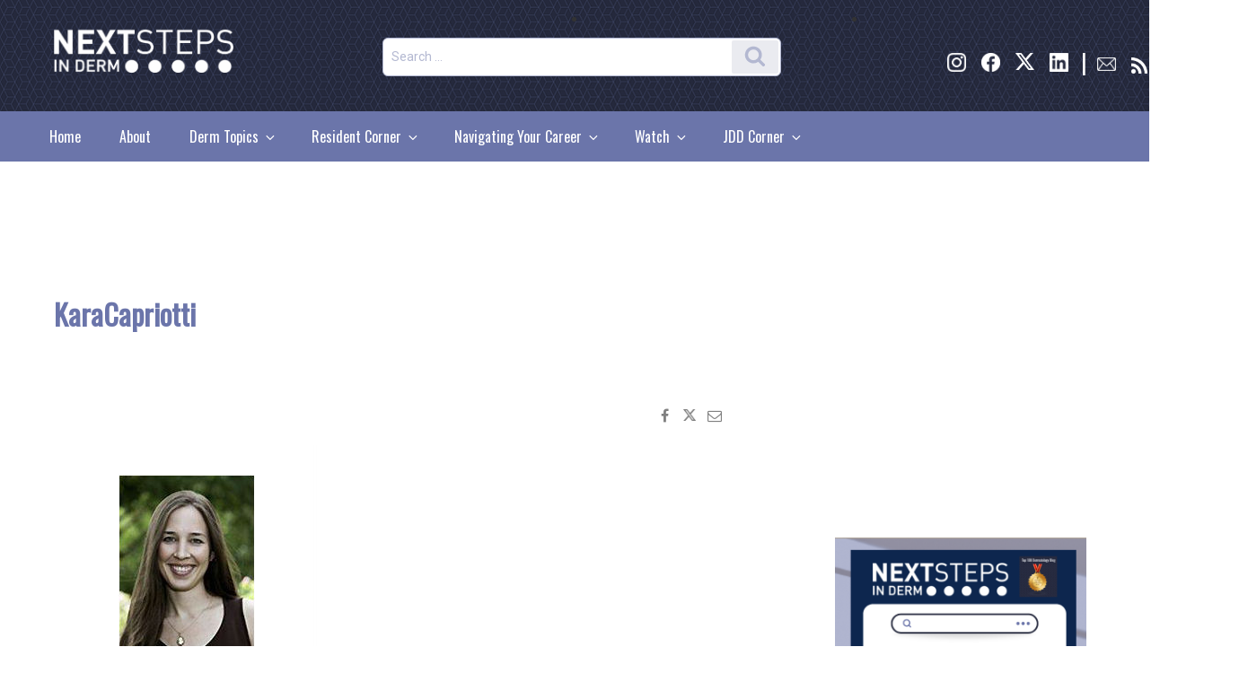

--- FILE ---
content_type: text/html; charset=UTF-8
request_url: https://nextstepsinderm.com/expert/kara-capriotti-md-faad/attachment/karacapriotti/
body_size: 44105
content:
<!DOCTYPE html>
<html lang="en-US" class="no-js no-svg">
<head>
    <!--New dfp code start-->

        
<meta charset="UTF-8">
<meta name="viewport" content="width=device-width, initial-scale=1">
	<meta name="og:image" content="" />
	<meta name="twitter:widgets:link-color" content="#000000" />
	<meta name="twitter:widgets:border-color" content="#000000" />
	<meta name="twitter:partner" content="tfwp" />
	<meta name="twitter:card" content="summary" />
	<meta name="twitter:title" content="KaraCapriotti" />
		<meta property="og:title" content="KaraCapriotti" />
	<meta name="twitter:site" content="@NextSteps_Derm" />
	<meta name="twitter:description" content="..." />
		<meta property="og:description" content="..." />
			<meta name="twitter:image" content="https://nextstepsinderm.com/wp-content/uploads/2017/02/KaraCapriotti.jpg" />
		<meta property="og:image" content="https://nextstepsinderm.com/wp-content/uploads/2017/02/KaraCapriotti.jpg" />
				<meta property="og:type" content="website" />
		<meta property="fb:app_id" content="1729159054041222" />
		<meta property="og:url"    content="https://nextstepsinderm.com/expert/kara-capriotti-md-faad/attachment/karacapriotti/" />
		<link rel="profile" href="http://gmpg.org/xfn/11">
	<link href="https://fonts.googleapis.com/css?family=Roboto|Roboto+Condensed|Oswald" rel="stylesheet">
<!-- Global site tag (gtag.js) - Google Analytics -->
<script async src="https://www.googletagmanager.com/gtag/js?id=UA-4144803-12"></script>
<script>
  window.dataLayer = window.dataLayer || [];
  function gtag(){dataLayer.push(arguments);}
  gtag('js', new Date());

  gtag('config', 'UA-4144803-12');
</script>
<script>(function(html){html.className = html.className.replace(/\bno-js\b/,'js')})(document.documentElement);</script>
<meta name='robots' content='index, follow, max-image-preview:large, max-snippet:-1, max-video-preview:-1' />
	<style>img:is([sizes="auto" i], [sizes^="auto," i]) { contain-intrinsic-size: 3000px 1500px }</style>
	
	<!-- This site is optimized with the Yoast SEO Premium plugin v19.3 (Yoast SEO v23.7) - https://yoast.com/wordpress/plugins/seo/ -->
	<title>KaraCapriotti - Next Steps in Dermatology</title>
	<link rel="canonical" href="https://nextstepsinderm.com/expert/kara-capriotti-md-faad/attachment/karacapriotti/" />
	<meta property="og:locale" content="en_US" />
	<meta property="og:type" content="article" />
	<meta property="og:title" content="KaraCapriotti - Next Steps in Dermatology" />
	<meta property="og:url" content="https://nextstepsinderm.com/expert/kara-capriotti-md-faad/attachment/karacapriotti/" />
	<meta property="og:site_name" content="Next Steps in Dermatology" />
	<meta property="article:publisher" content="https://www.facebook.com/nextstepsinderm/" />
	<meta property="article:modified_time" content="2017-02-27T18:57:57+00:00" />
	<meta property="og:image" content="https://nextstepsinderm.com/expert/kara-capriotti-md-faad/attachment/karacapriotti" />
	<meta property="og:image:width" content="295" />
	<meta property="og:image:height" content="226" />
	<meta property="og:image:type" content="image/jpeg" />
	<meta name="twitter:card" content="summary_large_image" />
	<meta name="twitter:site" content="@NextSteps_Derm" />
	<script type="application/ld+json" class="yoast-schema-graph">{"@context":"https://schema.org","@graph":[{"@type":"WebPage","@id":"https://nextstepsinderm.com/expert/kara-capriotti-md-faad/attachment/karacapriotti/","url":"https://nextstepsinderm.com/expert/kara-capriotti-md-faad/attachment/karacapriotti/","name":"KaraCapriotti - Next Steps in Dermatology","isPartOf":{"@id":"https://nextstepsinderm.com/#website"},"primaryImageOfPage":{"@id":"https://nextstepsinderm.com/expert/kara-capriotti-md-faad/attachment/karacapriotti/#primaryimage"},"image":{"@id":"https://nextstepsinderm.com/expert/kara-capriotti-md-faad/attachment/karacapriotti/#primaryimage"},"thumbnailUrl":"https://nextstepsinderm.com/wp-content/uploads/2017/02/KaraCapriotti.jpg","datePublished":"2017-02-22T16:07:22+00:00","dateModified":"2017-02-27T18:57:57+00:00","breadcrumb":{"@id":"https://nextstepsinderm.com/expert/kara-capriotti-md-faad/attachment/karacapriotti/#breadcrumb"},"inLanguage":"en-US","potentialAction":[{"@type":"ReadAction","target":["https://nextstepsinderm.com/expert/kara-capriotti-md-faad/attachment/karacapriotti/"]}]},{"@type":"ImageObject","inLanguage":"en-US","@id":"https://nextstepsinderm.com/expert/kara-capriotti-md-faad/attachment/karacapriotti/#primaryimage","url":"https://nextstepsinderm.com/wp-content/uploads/2017/02/KaraCapriotti.jpg","contentUrl":"https://nextstepsinderm.com/wp-content/uploads/2017/02/KaraCapriotti.jpg","width":295,"height":226},{"@type":"BreadcrumbList","@id":"https://nextstepsinderm.com/expert/kara-capriotti-md-faad/attachment/karacapriotti/#breadcrumb","itemListElement":[{"@type":"ListItem","position":1,"name":"Home","item":"https://nextstepsinderm.com/"},{"@type":"ListItem","position":2,"name":"KARA CAPRIOTTI, MD, FAAD","item":"https://nextstepsinderm.com/expert/kara-capriotti-md-faad/"},{"@type":"ListItem","position":3,"name":"KaraCapriotti"}]},{"@type":"WebSite","@id":"https://nextstepsinderm.com/#website","url":"https://nextstepsinderm.com/","name":"Next Steps in Dermatology","description":"","publisher":{"@id":"https://nextstepsinderm.com/#organization"},"potentialAction":[{"@type":"SearchAction","target":{"@type":"EntryPoint","urlTemplate":"https://nextstepsinderm.com/?s={search_term_string}"},"query-input":{"@type":"PropertyValueSpecification","valueRequired":true,"valueName":"search_term_string"}}],"inLanguage":"en-US"},{"@type":"Organization","@id":"https://nextstepsinderm.com/#organization","name":"SanovaWorks","url":"https://nextstepsinderm.com/","logo":{"@type":"ImageObject","inLanguage":"en-US","@id":"https://nextstepsinderm.com/#/schema/logo/image/","url":"https://nextstepsinderm.com/wp-content/uploads/2018/09/cropped-NextSteps_Logo3WhiteWebsite-1-e1707937139100.png","contentUrl":"https://nextstepsinderm.com/wp-content/uploads/2018/09/cropped-NextSteps_Logo3WhiteWebsite-1-e1707937139100.png","width":417,"height":107,"caption":"SanovaWorks"},"image":{"@id":"https://nextstepsinderm.com/#/schema/logo/image/"},"sameAs":["https://www.facebook.com/nextstepsinderm/","https://x.com/NextSteps_Derm","https://www.instagram.com/nextstepsinderm/","https://www.linkedin.com/in/sanova-works-69004490/"]}]}</script>
	<!-- / Yoast SEO Premium plugin. -->


<link rel='dns-prefetch' href='//cdnjs.cloudflare.com' />
<link rel='dns-prefetch' href='//maxcdn.bootstrapcdn.com' />
<link rel="alternate" type="application/rss+xml" title="Next Steps in Dermatology &raquo; Feed" href="https://nextstepsinderm.com/feed/" />
<link rel="alternate" type="application/rss+xml" title="Next Steps in Dermatology &raquo; Comments Feed" href="https://nextstepsinderm.com/comments/feed/" />
<script>
window._wpemojiSettings = {"baseUrl":"https:\/\/s.w.org\/images\/core\/emoji\/16.0.1\/72x72\/","ext":".png","svgUrl":"https:\/\/s.w.org\/images\/core\/emoji\/16.0.1\/svg\/","svgExt":".svg","source":{"concatemoji":"https:\/\/nextstepsinderm.com\/wp-includes\/js\/wp-emoji-release.min.js?ver=6.8.2"}};
/*! This file is auto-generated */
!function(s,n){var o,i,e;function c(e){try{var t={supportTests:e,timestamp:(new Date).valueOf()};sessionStorage.setItem(o,JSON.stringify(t))}catch(e){}}function p(e,t,n){e.clearRect(0,0,e.canvas.width,e.canvas.height),e.fillText(t,0,0);var t=new Uint32Array(e.getImageData(0,0,e.canvas.width,e.canvas.height).data),a=(e.clearRect(0,0,e.canvas.width,e.canvas.height),e.fillText(n,0,0),new Uint32Array(e.getImageData(0,0,e.canvas.width,e.canvas.height).data));return t.every(function(e,t){return e===a[t]})}function u(e,t){e.clearRect(0,0,e.canvas.width,e.canvas.height),e.fillText(t,0,0);for(var n=e.getImageData(16,16,1,1),a=0;a<n.data.length;a++)if(0!==n.data[a])return!1;return!0}function f(e,t,n,a){switch(t){case"flag":return n(e,"\ud83c\udff3\ufe0f\u200d\u26a7\ufe0f","\ud83c\udff3\ufe0f\u200b\u26a7\ufe0f")?!1:!n(e,"\ud83c\udde8\ud83c\uddf6","\ud83c\udde8\u200b\ud83c\uddf6")&&!n(e,"\ud83c\udff4\udb40\udc67\udb40\udc62\udb40\udc65\udb40\udc6e\udb40\udc67\udb40\udc7f","\ud83c\udff4\u200b\udb40\udc67\u200b\udb40\udc62\u200b\udb40\udc65\u200b\udb40\udc6e\u200b\udb40\udc67\u200b\udb40\udc7f");case"emoji":return!a(e,"\ud83e\udedf")}return!1}function g(e,t,n,a){var r="undefined"!=typeof WorkerGlobalScope&&self instanceof WorkerGlobalScope?new OffscreenCanvas(300,150):s.createElement("canvas"),o=r.getContext("2d",{willReadFrequently:!0}),i=(o.textBaseline="top",o.font="600 32px Arial",{});return e.forEach(function(e){i[e]=t(o,e,n,a)}),i}function t(e){var t=s.createElement("script");t.src=e,t.defer=!0,s.head.appendChild(t)}"undefined"!=typeof Promise&&(o="wpEmojiSettingsSupports",i=["flag","emoji"],n.supports={everything:!0,everythingExceptFlag:!0},e=new Promise(function(e){s.addEventListener("DOMContentLoaded",e,{once:!0})}),new Promise(function(t){var n=function(){try{var e=JSON.parse(sessionStorage.getItem(o));if("object"==typeof e&&"number"==typeof e.timestamp&&(new Date).valueOf()<e.timestamp+604800&&"object"==typeof e.supportTests)return e.supportTests}catch(e){}return null}();if(!n){if("undefined"!=typeof Worker&&"undefined"!=typeof OffscreenCanvas&&"undefined"!=typeof URL&&URL.createObjectURL&&"undefined"!=typeof Blob)try{var e="postMessage("+g.toString()+"("+[JSON.stringify(i),f.toString(),p.toString(),u.toString()].join(",")+"));",a=new Blob([e],{type:"text/javascript"}),r=new Worker(URL.createObjectURL(a),{name:"wpTestEmojiSupports"});return void(r.onmessage=function(e){c(n=e.data),r.terminate(),t(n)})}catch(e){}c(n=g(i,f,p,u))}t(n)}).then(function(e){for(var t in e)n.supports[t]=e[t],n.supports.everything=n.supports.everything&&n.supports[t],"flag"!==t&&(n.supports.everythingExceptFlag=n.supports.everythingExceptFlag&&n.supports[t]);n.supports.everythingExceptFlag=n.supports.everythingExceptFlag&&!n.supports.flag,n.DOMReady=!1,n.readyCallback=function(){n.DOMReady=!0}}).then(function(){return e}).then(function(){var e;n.supports.everything||(n.readyCallback(),(e=n.source||{}).concatemoji?t(e.concatemoji):e.wpemoji&&e.twemoji&&(t(e.twemoji),t(e.wpemoji)))}))}((window,document),window._wpemojiSettings);
</script>
<link rel='stylesheet' id='fontawesome-css-css' href='//maxcdn.bootstrapcdn.com/font-awesome/4.3.0/css/font-awesome.min.css?ver=6.8.2' type='text/css' media='' />
<style id='wp-emoji-styles-inline-css' type='text/css'>

	img.wp-smiley, img.emoji {
		display: inline !important;
		border: none !important;
		box-shadow: none !important;
		height: 1em !important;
		width: 1em !important;
		margin: 0 0.07em !important;
		vertical-align: -0.1em !important;
		background: none !important;
		padding: 0 !important;
	}
</style>
<link rel='stylesheet' id='wp-block-library-css' href='https://nextstepsinderm.com/wp-includes/css/dist/block-library/style.min.css?ver=6.8.2' type='text/css' media='all' />
<style id='wp-block-library-theme-inline-css' type='text/css'>
.wp-block-audio :where(figcaption){color:#555;font-size:13px;text-align:center}.is-dark-theme .wp-block-audio :where(figcaption){color:#ffffffa6}.wp-block-audio{margin:0 0 1em}.wp-block-code{border:1px solid #ccc;border-radius:4px;font-family:Menlo,Consolas,monaco,monospace;padding:.8em 1em}.wp-block-embed :where(figcaption){color:#555;font-size:13px;text-align:center}.is-dark-theme .wp-block-embed :where(figcaption){color:#ffffffa6}.wp-block-embed{margin:0 0 1em}.blocks-gallery-caption{color:#555;font-size:13px;text-align:center}.is-dark-theme .blocks-gallery-caption{color:#ffffffa6}:root :where(.wp-block-image figcaption){color:#555;font-size:13px;text-align:center}.is-dark-theme :root :where(.wp-block-image figcaption){color:#ffffffa6}.wp-block-image{margin:0 0 1em}.wp-block-pullquote{border-bottom:4px solid;border-top:4px solid;color:currentColor;margin-bottom:1.75em}.wp-block-pullquote cite,.wp-block-pullquote footer,.wp-block-pullquote__citation{color:currentColor;font-size:.8125em;font-style:normal;text-transform:uppercase}.wp-block-quote{border-left:.25em solid;margin:0 0 1.75em;padding-left:1em}.wp-block-quote cite,.wp-block-quote footer{color:currentColor;font-size:.8125em;font-style:normal;position:relative}.wp-block-quote:where(.has-text-align-right){border-left:none;border-right:.25em solid;padding-left:0;padding-right:1em}.wp-block-quote:where(.has-text-align-center){border:none;padding-left:0}.wp-block-quote.is-large,.wp-block-quote.is-style-large,.wp-block-quote:where(.is-style-plain){border:none}.wp-block-search .wp-block-search__label{font-weight:700}.wp-block-search__button{border:1px solid #ccc;padding:.375em .625em}:where(.wp-block-group.has-background){padding:1.25em 2.375em}.wp-block-separator.has-css-opacity{opacity:.4}.wp-block-separator{border:none;border-bottom:2px solid;margin-left:auto;margin-right:auto}.wp-block-separator.has-alpha-channel-opacity{opacity:1}.wp-block-separator:not(.is-style-wide):not(.is-style-dots){width:100px}.wp-block-separator.has-background:not(.is-style-dots){border-bottom:none;height:1px}.wp-block-separator.has-background:not(.is-style-wide):not(.is-style-dots){height:2px}.wp-block-table{margin:0 0 1em}.wp-block-table td,.wp-block-table th{word-break:normal}.wp-block-table :where(figcaption){color:#555;font-size:13px;text-align:center}.is-dark-theme .wp-block-table :where(figcaption){color:#ffffffa6}.wp-block-video :where(figcaption){color:#555;font-size:13px;text-align:center}.is-dark-theme .wp-block-video :where(figcaption){color:#ffffffa6}.wp-block-video{margin:0 0 1em}:root :where(.wp-block-template-part.has-background){margin-bottom:0;margin-top:0;padding:1.25em 2.375em}
</style>
<style id='classic-theme-styles-inline-css' type='text/css'>
/*! This file is auto-generated */
.wp-block-button__link{color:#fff;background-color:#32373c;border-radius:9999px;box-shadow:none;text-decoration:none;padding:calc(.667em + 2px) calc(1.333em + 2px);font-size:1.125em}.wp-block-file__button{background:#32373c;color:#fff;text-decoration:none}
</style>
<style id='feedzy-rss-feeds-loop-style-inline-css' type='text/css'>
.wp-block-feedzy-rss-feeds-loop{display:grid;gap:24px;grid-template-columns:repeat(1,1fr)}@media(min-width:782px){.wp-block-feedzy-rss-feeds-loop.feedzy-loop-columns-2,.wp-block-feedzy-rss-feeds-loop.feedzy-loop-columns-3,.wp-block-feedzy-rss-feeds-loop.feedzy-loop-columns-4,.wp-block-feedzy-rss-feeds-loop.feedzy-loop-columns-5{grid-template-columns:repeat(2,1fr)}}@media(min-width:960px){.wp-block-feedzy-rss-feeds-loop.feedzy-loop-columns-2{grid-template-columns:repeat(2,1fr)}.wp-block-feedzy-rss-feeds-loop.feedzy-loop-columns-3{grid-template-columns:repeat(3,1fr)}.wp-block-feedzy-rss-feeds-loop.feedzy-loop-columns-4{grid-template-columns:repeat(4,1fr)}.wp-block-feedzy-rss-feeds-loop.feedzy-loop-columns-5{grid-template-columns:repeat(5,1fr)}}.wp-block-feedzy-rss-feeds-loop .wp-block-image.is-style-rounded img{border-radius:9999px}

</style>
<style id='global-styles-inline-css' type='text/css'>
:root{--wp--preset--aspect-ratio--square: 1;--wp--preset--aspect-ratio--4-3: 4/3;--wp--preset--aspect-ratio--3-4: 3/4;--wp--preset--aspect-ratio--3-2: 3/2;--wp--preset--aspect-ratio--2-3: 2/3;--wp--preset--aspect-ratio--16-9: 16/9;--wp--preset--aspect-ratio--9-16: 9/16;--wp--preset--color--black: #000000;--wp--preset--color--cyan-bluish-gray: #abb8c3;--wp--preset--color--white: #ffffff;--wp--preset--color--pale-pink: #f78da7;--wp--preset--color--vivid-red: #cf2e2e;--wp--preset--color--luminous-vivid-orange: #ff6900;--wp--preset--color--luminous-vivid-amber: #fcb900;--wp--preset--color--light-green-cyan: #7bdcb5;--wp--preset--color--vivid-green-cyan: #00d084;--wp--preset--color--pale-cyan-blue: #8ed1fc;--wp--preset--color--vivid-cyan-blue: #0693e3;--wp--preset--color--vivid-purple: #9b51e0;--wp--preset--gradient--vivid-cyan-blue-to-vivid-purple: linear-gradient(135deg,rgba(6,147,227,1) 0%,rgb(155,81,224) 100%);--wp--preset--gradient--light-green-cyan-to-vivid-green-cyan: linear-gradient(135deg,rgb(122,220,180) 0%,rgb(0,208,130) 100%);--wp--preset--gradient--luminous-vivid-amber-to-luminous-vivid-orange: linear-gradient(135deg,rgba(252,185,0,1) 0%,rgba(255,105,0,1) 100%);--wp--preset--gradient--luminous-vivid-orange-to-vivid-red: linear-gradient(135deg,rgba(255,105,0,1) 0%,rgb(207,46,46) 100%);--wp--preset--gradient--very-light-gray-to-cyan-bluish-gray: linear-gradient(135deg,rgb(238,238,238) 0%,rgb(169,184,195) 100%);--wp--preset--gradient--cool-to-warm-spectrum: linear-gradient(135deg,rgb(74,234,220) 0%,rgb(151,120,209) 20%,rgb(207,42,186) 40%,rgb(238,44,130) 60%,rgb(251,105,98) 80%,rgb(254,248,76) 100%);--wp--preset--gradient--blush-light-purple: linear-gradient(135deg,rgb(255,206,236) 0%,rgb(152,150,240) 100%);--wp--preset--gradient--blush-bordeaux: linear-gradient(135deg,rgb(254,205,165) 0%,rgb(254,45,45) 50%,rgb(107,0,62) 100%);--wp--preset--gradient--luminous-dusk: linear-gradient(135deg,rgb(255,203,112) 0%,rgb(199,81,192) 50%,rgb(65,88,208) 100%);--wp--preset--gradient--pale-ocean: linear-gradient(135deg,rgb(255,245,203) 0%,rgb(182,227,212) 50%,rgb(51,167,181) 100%);--wp--preset--gradient--electric-grass: linear-gradient(135deg,rgb(202,248,128) 0%,rgb(113,206,126) 100%);--wp--preset--gradient--midnight: linear-gradient(135deg,rgb(2,3,129) 0%,rgb(40,116,252) 100%);--wp--preset--font-size--small: 13px;--wp--preset--font-size--medium: 20px;--wp--preset--font-size--large: 36px;--wp--preset--font-size--x-large: 42px;--wp--preset--spacing--20: 0.44rem;--wp--preset--spacing--30: 0.67rem;--wp--preset--spacing--40: 1rem;--wp--preset--spacing--50: 1.5rem;--wp--preset--spacing--60: 2.25rem;--wp--preset--spacing--70: 3.38rem;--wp--preset--spacing--80: 5.06rem;--wp--preset--shadow--natural: 6px 6px 9px rgba(0, 0, 0, 0.2);--wp--preset--shadow--deep: 12px 12px 50px rgba(0, 0, 0, 0.4);--wp--preset--shadow--sharp: 6px 6px 0px rgba(0, 0, 0, 0.2);--wp--preset--shadow--outlined: 6px 6px 0px -3px rgba(255, 255, 255, 1), 6px 6px rgba(0, 0, 0, 1);--wp--preset--shadow--crisp: 6px 6px 0px rgba(0, 0, 0, 1);}:where(.is-layout-flex){gap: 0.5em;}:where(.is-layout-grid){gap: 0.5em;}body .is-layout-flex{display: flex;}.is-layout-flex{flex-wrap: wrap;align-items: center;}.is-layout-flex > :is(*, div){margin: 0;}body .is-layout-grid{display: grid;}.is-layout-grid > :is(*, div){margin: 0;}:where(.wp-block-columns.is-layout-flex){gap: 2em;}:where(.wp-block-columns.is-layout-grid){gap: 2em;}:where(.wp-block-post-template.is-layout-flex){gap: 1.25em;}:where(.wp-block-post-template.is-layout-grid){gap: 1.25em;}.has-black-color{color: var(--wp--preset--color--black) !important;}.has-cyan-bluish-gray-color{color: var(--wp--preset--color--cyan-bluish-gray) !important;}.has-white-color{color: var(--wp--preset--color--white) !important;}.has-pale-pink-color{color: var(--wp--preset--color--pale-pink) !important;}.has-vivid-red-color{color: var(--wp--preset--color--vivid-red) !important;}.has-luminous-vivid-orange-color{color: var(--wp--preset--color--luminous-vivid-orange) !important;}.has-luminous-vivid-amber-color{color: var(--wp--preset--color--luminous-vivid-amber) !important;}.has-light-green-cyan-color{color: var(--wp--preset--color--light-green-cyan) !important;}.has-vivid-green-cyan-color{color: var(--wp--preset--color--vivid-green-cyan) !important;}.has-pale-cyan-blue-color{color: var(--wp--preset--color--pale-cyan-blue) !important;}.has-vivid-cyan-blue-color{color: var(--wp--preset--color--vivid-cyan-blue) !important;}.has-vivid-purple-color{color: var(--wp--preset--color--vivid-purple) !important;}.has-black-background-color{background-color: var(--wp--preset--color--black) !important;}.has-cyan-bluish-gray-background-color{background-color: var(--wp--preset--color--cyan-bluish-gray) !important;}.has-white-background-color{background-color: var(--wp--preset--color--white) !important;}.has-pale-pink-background-color{background-color: var(--wp--preset--color--pale-pink) !important;}.has-vivid-red-background-color{background-color: var(--wp--preset--color--vivid-red) !important;}.has-luminous-vivid-orange-background-color{background-color: var(--wp--preset--color--luminous-vivid-orange) !important;}.has-luminous-vivid-amber-background-color{background-color: var(--wp--preset--color--luminous-vivid-amber) !important;}.has-light-green-cyan-background-color{background-color: var(--wp--preset--color--light-green-cyan) !important;}.has-vivid-green-cyan-background-color{background-color: var(--wp--preset--color--vivid-green-cyan) !important;}.has-pale-cyan-blue-background-color{background-color: var(--wp--preset--color--pale-cyan-blue) !important;}.has-vivid-cyan-blue-background-color{background-color: var(--wp--preset--color--vivid-cyan-blue) !important;}.has-vivid-purple-background-color{background-color: var(--wp--preset--color--vivid-purple) !important;}.has-black-border-color{border-color: var(--wp--preset--color--black) !important;}.has-cyan-bluish-gray-border-color{border-color: var(--wp--preset--color--cyan-bluish-gray) !important;}.has-white-border-color{border-color: var(--wp--preset--color--white) !important;}.has-pale-pink-border-color{border-color: var(--wp--preset--color--pale-pink) !important;}.has-vivid-red-border-color{border-color: var(--wp--preset--color--vivid-red) !important;}.has-luminous-vivid-orange-border-color{border-color: var(--wp--preset--color--luminous-vivid-orange) !important;}.has-luminous-vivid-amber-border-color{border-color: var(--wp--preset--color--luminous-vivid-amber) !important;}.has-light-green-cyan-border-color{border-color: var(--wp--preset--color--light-green-cyan) !important;}.has-vivid-green-cyan-border-color{border-color: var(--wp--preset--color--vivid-green-cyan) !important;}.has-pale-cyan-blue-border-color{border-color: var(--wp--preset--color--pale-cyan-blue) !important;}.has-vivid-cyan-blue-border-color{border-color: var(--wp--preset--color--vivid-cyan-blue) !important;}.has-vivid-purple-border-color{border-color: var(--wp--preset--color--vivid-purple) !important;}.has-vivid-cyan-blue-to-vivid-purple-gradient-background{background: var(--wp--preset--gradient--vivid-cyan-blue-to-vivid-purple) !important;}.has-light-green-cyan-to-vivid-green-cyan-gradient-background{background: var(--wp--preset--gradient--light-green-cyan-to-vivid-green-cyan) !important;}.has-luminous-vivid-amber-to-luminous-vivid-orange-gradient-background{background: var(--wp--preset--gradient--luminous-vivid-amber-to-luminous-vivid-orange) !important;}.has-luminous-vivid-orange-to-vivid-red-gradient-background{background: var(--wp--preset--gradient--luminous-vivid-orange-to-vivid-red) !important;}.has-very-light-gray-to-cyan-bluish-gray-gradient-background{background: var(--wp--preset--gradient--very-light-gray-to-cyan-bluish-gray) !important;}.has-cool-to-warm-spectrum-gradient-background{background: var(--wp--preset--gradient--cool-to-warm-spectrum) !important;}.has-blush-light-purple-gradient-background{background: var(--wp--preset--gradient--blush-light-purple) !important;}.has-blush-bordeaux-gradient-background{background: var(--wp--preset--gradient--blush-bordeaux) !important;}.has-luminous-dusk-gradient-background{background: var(--wp--preset--gradient--luminous-dusk) !important;}.has-pale-ocean-gradient-background{background: var(--wp--preset--gradient--pale-ocean) !important;}.has-electric-grass-gradient-background{background: var(--wp--preset--gradient--electric-grass) !important;}.has-midnight-gradient-background{background: var(--wp--preset--gradient--midnight) !important;}.has-small-font-size{font-size: var(--wp--preset--font-size--small) !important;}.has-medium-font-size{font-size: var(--wp--preset--font-size--medium) !important;}.has-large-font-size{font-size: var(--wp--preset--font-size--large) !important;}.has-x-large-font-size{font-size: var(--wp--preset--font-size--x-large) !important;}
:where(.wp-block-post-template.is-layout-flex){gap: 1.25em;}:where(.wp-block-post-template.is-layout-grid){gap: 1.25em;}
:where(.wp-block-columns.is-layout-flex){gap: 2em;}:where(.wp-block-columns.is-layout-grid){gap: 2em;}
:root :where(.wp-block-pullquote){font-size: 1.5em;line-height: 1.6;}
</style>
<link rel='stylesheet' id='flowplayer-css-css' href='https://nextstepsinderm.com/wp-content/plugins/flowplayer6-video-player/lib/skin/skin.css?ver=6.8.2' type='text/css' media='all' />
<link rel='stylesheet' id='rpt_front_style-css' href='https://nextstepsinderm.com/wp-content/plugins/related-posts-thumbnails/assets/css/front.css?ver=4.2.1' type='text/css' media='all' />
<link rel='stylesheet' id='SFSImainCss-css' href='https://nextstepsinderm.com/wp-content/plugins/ultimate-social-media-icons/css/sfsi-style.css?ver=2.9.5' type='text/css' media='all' />
<link rel='stylesheet' id='widgetopts-styles-css' href='https://nextstepsinderm.com/wp-content/plugins/widget-options/assets/css/widget-options.css?ver=4.1.1' type='text/css' media='all' />
<link rel='stylesheet' id='modal-style-css' href='https://cdnjs.cloudflare.com/ajax/libs/jquery-modal/0.9.2/jquery.modal.min.css' type='text/css' media='all' />
<link rel='stylesheet' id='parent-style-css' href='https://nextstepsinderm.com/wp-content/themes/twentyseventeen/style.css?ver=6.8.2' type='text/css' media='all' />
<link rel='stylesheet' id='child-style-css' href='https://nextstepsinderm.com/wp-content/themes/nextstepstheme/scss/style.css' type='text/css' media='all' />
<link rel='stylesheet' id='twentyseventeen-fonts-css' href='https://nextstepsinderm.com/wp-content/themes/twentyseventeen/assets/fonts/font-libre-franklin.css?ver=20230328' type='text/css' media='all' />
<link rel='stylesheet' id='twentyseventeen-style-css' href='https://nextstepsinderm.com/wp-content/themes/nextstepstheme/style.css?ver=20230328' type='text/css' media='all' />
<link rel='stylesheet' id='twentyseventeen-block-style-css' href='https://nextstepsinderm.com/wp-content/themes/twentyseventeen/assets/css/blocks.css?ver=20220912' type='text/css' media='all' />
<!--[if lt IE 9]>
<link rel='stylesheet' id='twentyseventeen-ie8-css' href='https://nextstepsinderm.com/wp-content/themes/twentyseventeen/assets/css/ie8.css?ver=20161202' type='text/css' media='all' />
<![endif]-->
<script src="https://nextstepsinderm.com/wp-includes/js/jquery/jquery.min.js?ver=3.7.1" id="jquery-core-js"></script>
<script src="https://nextstepsinderm.com/wp-includes/js/jquery/jquery-migrate.min.js?ver=3.4.1" id="jquery-migrate-js"></script>
<script src="https://nextstepsinderm.com/wp-content/plugins/flowplayer6-video-player/lib/flowplayer.min.js?ver=6.8.2" id="flowplayer-js-js"></script>
<!--[if lt IE 9]>
<script src="https://nextstepsinderm.com/wp-content/themes/twentyseventeen/assets/js/html5.js?ver=20161020" id="html5-js"></script>
<![endif]-->
<script></script><link rel="https://api.w.org/" href="https://nextstepsinderm.com/wp-json/" /><link rel="alternate" title="JSON" type="application/json" href="https://nextstepsinderm.com/wp-json/wp/v2/media/968" /><link rel="EditURI" type="application/rsd+xml" title="RSD" href="https://nextstepsinderm.com/xmlrpc.php?rsd" />
<meta name="generator" content="WordPress 6.8.2" />
<link rel='shortlink' href='https://nextstepsinderm.com/?p=968' />
<link rel="alternate" title="oEmbed (JSON)" type="application/json+oembed" href="https://nextstepsinderm.com/wp-json/oembed/1.0/embed?url=https%3A%2F%2Fnextstepsinderm.com%2Fexpert%2Fkara-capriotti-md-faad%2Fattachment%2Fkaracapriotti%2F" />
<link rel="alternate" title="oEmbed (XML)" type="text/xml+oembed" href="https://nextstepsinderm.com/wp-json/oembed/1.0/embed?url=https%3A%2F%2Fnextstepsinderm.com%2Fexpert%2Fkara-capriotti-md-faad%2Fattachment%2Fkaracapriotti%2F&#038;format=xml" />
<style type="text/css">
.feedzy-rss-link-icon:after {
	content: url("https://nextstepsinderm.com/wp-content/plugins/feedzy-rss-feeds/img/external-link.png");
	margin-left: 3px;
}
</style>
		<!-- This content is generated with the Flowplayer Video Player plugin --><script>flowplayer.conf.embed = false;flowplayer.conf.keyboard = false;</script><!-- Flowplayer Video Player plugin -->        <style>
            #related_posts_thumbnails li {
                border-right: 1px solid #dddddd;
                background-color: #ffffff            }

            #related_posts_thumbnails li:hover {
                background-color: #eeeeee;
            }

            .relpost_content {
                font-size: 12px;
                color: #333333;
            }

            .relpost-block-single {
                background-color: #ffffff;
                border-right: 1px solid #dddddd;
                border-left: 1px solid #dddddd;
                margin-right: -1px;
            }

            .relpost-block-single:hover {
                background-color: #eeeeee;
            }
        </style>

        <meta name="generator" content="Powered by WPBakery Page Builder - drag and drop page builder for WordPress."/>
		<style id="twentyseventeen-custom-header-styles" type="text/css">
				.site-title,
		.site-description {
			position: absolute;
			clip: rect(1px, 1px, 1px, 1px);
		}
				</style>
		<meta name="twitter:widgets:link-color" content="#000000"><meta name="twitter:widgets:border-color" content="#000000"><meta name="twitter:partner" content="tfwp"><link rel="icon" href="https://nextstepsinderm.com/wp-content/uploads/2018/04/FavIcon-1.png" sizes="32x32" />
<link rel="icon" href="https://nextstepsinderm.com/wp-content/uploads/2018/04/FavIcon-1.png" sizes="192x192" />
<link rel="apple-touch-icon" href="https://nextstepsinderm.com/wp-content/uploads/2018/04/FavIcon-1.png" />
<meta name="msapplication-TileImage" content="https://nextstepsinderm.com/wp-content/uploads/2018/04/FavIcon-1.png" />

<meta name="twitter:card" content="summary"><meta name="twitter:title" content="KaraCapriotti"><meta name="twitter:site" content="@NextSteps_Derm">
		<style id="wp-custom-css">
			/*
You can add your own CSS here.

Click the help icon above to learn more.
*/
#post-25060 > header {display:none;}

#input_1_1 > p:nth-child(1) {margin-top:0px !important;}

#input_1_1 > p:nth-child(2){margin-top:0px !important;}
#input_1_1_3_container br {display:none;}

#input_1_1_6_container br {display:none;}
.fa-twitter::before {
      content:"";  
        background: url('https://nextstepsinderm.com/wp-content/uploads/2025/11/Asset-1.png') no-repeat center center;
        background-size: contain;
					width: 14px; /* Adjust as needed */
        height: 13px; /* Adjust as needed */
	display: inline-block;
    }

@import url('https://fonts.googleapis.com/css2?family=Roboto:wght@700&display=swap');

@import url('https://fonts.googleapis.com/css2?family=Roboto:wght@100;700&display=swap');

html {
  overflow-y: scroll;
	overflow-x: hidden;
}


/* Header */

.site-branding img {width:200px;padding-top:20px;}
#masthead .wrap
{min-width:100%;
padding-top:0px !important;
	padding-left:60px; padding-right:65px;
}

#top-banner-div
{margin-top:0px !important;
display:flex;
width:77%;
flex-wrap:wrap;}

#top-banner-div .widget_text.widget.widget_custom_html {margin-top:40px; margin-bottom:40px;}

li#top-banner-div {list-style:none !Important;}

li#custom_html-7   {list-style:none;}

li#custom_html-14   {list-style:none;}

#top-banner-div #search-4 
{min-width: 50%; margin-left:100px;}

#top-banner-div #search-4 .search-field
{border-radius:6px;}

#top-banner-div #search-4 .search-submit
{background-color:#EAEBF0 !important;}




.sfsi_widget {
    min-height: 55px;
    float: right;
	margin-top: 20px;}
#top-banner-div #sfsi-widget-4
{min-width:180px;  !important;align-content:right !important;}

.norm_row.sfsi_wDiv > div:nth-of-type(1) a{display: block;
  -moz-box-sizing: border-box;
  box-sizing: border-box;
  background: url(https://nextstepsinderm.com/wp-content/uploads/2025/01/InstagramAH.png)
    no-repeat;
 background-size:21px;
  }
.norm_row.sfsi_wDiv > div:nth-of-type(1) {margin-right:3px;}
.norm_row.sfsi_wDiv > div:nth-of-type(1) img {display:none;}



.norm_row.sfsi_wDiv > div:nth-of-type(2) a{display: block;
  -moz-box-sizing: border-box;
  box-sizing: border-box;
  background: url(https://nextstepsinderm.com/wp-content/uploads/2024/02/Facebook.png)
    no-repeat;
 background-size:21px;
  }
.norm_row.sfsi_wDiv > div:nth-of-type(2) {margin-right:3px;}
.norm_row.sfsi_wDiv > div:nth-of-type(2) img {display:none;}

.norm_row.sfsi_wDiv > div:nth-of-type(3) a{display: block;
  -moz-box-sizing: border-box;
  box-sizing: border-box;
  background: url(https://nextstepsinderm.com/wp-content/uploads/2025/10/X_logo_2023_white.svg_.png)
    no-repeat;
 background-size:21px;
  }
.norm_row.sfsi_wDiv > div:nth-of-type(3) {margin-right:3px;}
.norm_row.sfsi_wDiv > div:nth-of-type(3) img {display:none;}


.norm_row.sfsi_wDiv > div:nth-of-type(4) a{display: block;
  -moz-box-sizing: border-box;
  box-sizing: border-box;
  background: url(https://nextstepsinderm.com/wp-content/uploads/2024/02/linkedin.png)
    no-repeat;
 background-size:21px;
  }
.norm_row.sfsi_wDiv > div:nth-of-type(4) {margin-right:3px; width:45px !important;}
.norm_row.sfsi_wDiv > div:nth-of-type(4) img {display:none;}

#sfsi-widget-4 > div > div.norm_row.sfsi_wDiv > div:nth-child(4) > div:after {content:"|"; color:white; margin-left:4px;  font-size:30px; font-weight:100; line-height:21px}

.norm_row.sfsi_wDiv > div:nth-of-type(5) a{display: block;
  -moz-box-sizing: border-box;
  box-sizing: border-box;
  background: url(https://nextstepsinderm.com/wp-content/uploads/2024/02/mail.png)
    no-repeat;
 background-size:21px;
	
  }
.norm_row.sfsi_wDiv > div:nth-of-type(5) {margin-right:3px;
padding-top:10px;}

.norm_row.sfsi_wDiv > div:nth-of-type(5) img {display:none;}

.norm_row.sfsi_wDiv > div:nth-of-type(6) a{display: block;
  -moz-box-sizing: border-box;
  box-sizing: border-box;
  background: url(https://nextstepsinderm.com/wp-content/uploads/2024/02/rss.png)
    no-repeat;
 background-size:18px;
	
  }
.norm_row.sfsi_wDiv > div:nth-of-type(6) {margin-right:3px;
padding-top:10px;}

.norm_row.sfsi_wDiv > div:nth-of-type(6) img {display:none;}

/* Navigation */
.navigation-top .main-navigation .menu-item a{
	font-family:Oswald !important; font-weight:400; font-size:16px; text-transform:none;
}

.navigation-top .wrap {padding-bottom:0px; padding-left:35px !important}

/* Leaderboard Ad */


/* Main Content Area */

.home-heading {display:none;}

.home-subhead {display:none;}

#content .wrap {
	min-width:100% !important; padding-left:60px; padding-right:60px;
}
#content .wrap .wpb_wrapper p {margin-bottom:40px; margin-top:35px; }

.page-numbers.current {background:#EAEBF0; min-width:50px; border-radius:5px;font-family:roboto; font-weight:400; font-size:20px;}

.next.page-numbers {background:none;float:none;}

.next.page-numbers a:hover {color:red;background:none !important;}

.page-numbers {margin-left:20px;color:#6B75AA; font-family:roboto; font-weight:400; font-size:20px;}

.site-content-contain {margin-top:130px;}

/* Primary Content Left */
#primary {min-width:65%;}
#primary:before {content:"Learn more about what it’s like to be a dermatologist today and what it takes to transition from residency to being a practicing dermatologist."; color:black; font-family:Oswald; font-weight:400; font-size:24px;}
#main {margin-top:10px !important;}
#main:before {content:"Find hands-on clinical pearls to help you care for your patients more effectively, stay up-to-date with the latest research, or stop by often for expert advice from industry leaders and insights on what it takes to be a key opinion leader."; color:black; font-family:roboto; font-size:16px; color:grey;}

/* Article */

article {border-top:1px solid #D4D5D9; margin-top:40px; padding-top:20px; display:flex; }

.post-container {display:inline-block; vertical-align:top !important;}

.post-container img {max-width:275px !important; object-fit:contain;object-position:top; }



.excerpt-content img {display:none;}

.excerpt-content {margin-top:15px;}
.excerpt {padding-left:20px;}

.link-more a {color:#85868B !important;
text-transform:uppercase;
font-weight:700;}

.link-more a:hover {color:#58585B !important;}

.article-meta {color:#85868B;display:flex; flex-direction:row;}

.article-meta a {color:#85868B !important;}


span.author.vcard:after {content:" • "; color:#D4D5D9 !important;margin-left:5px; margin-right:5px;}

.social {min-width:30%;}

.byline {min-width:70%;}

.article-social {text-align:right;}

.post-container {display:flex; flex-direction:row-reverse;}

.entry-header {padding-right:10px;}
/*.entry-summary {display:flex; flex-direction:column;}*/

.entry-summary .author {order:1;}

.entry-summary time {order:2;}

.entry-summary time:before {content:"• "}

.entry-summary .article-social {order:3;}
.entry-content a {color:#6b75aa; }

.entry-content a:hover {color:#512da8;}
.entry-content img {min-width:150px !important; height:auto;}
 
#main article:nth-of-type(1) {display:flex;}

#main article:nth-of-type(1) img {min-width:426px;
height:auto;}

#main article:nth-of-type(1) a img {min-width:200px;
height:auto;}

.relpost-thumb-container {padding-top:50px;}

.webinar-template-default #main article:nth-of-type(1) img {min-width:150px;
height:100%;}

.archive #main article:nth-of-type(1) img {min-width:150px;
height:100%;}

#main article:nth-of-type(1) .entry-title {font-family:Oswald; font-size:32px !important; line-height:41px;margin-bottom:50px;}

/* Interior Article */

figure img {width:100%; height:100% !important;}

.entry-breadcrumbs a{color:#6B75AA !important;}

.entry-title {color:#6B75AA;}

.byline a {color:grey !important;}
.single-featured-image-header img {width:525px !important; height:525px !important;}

body:not(.home) #main article {
    display: block;
    border: 0px;
    margin-top: 0;
    padding-top: 0;
}

.single-featured-image-header {
    background-color: white;
	order:1;
	margin-top:0 !important;
}

body:not(.home) .entry-header {
    padding-top: 0;
    display: flex;
    flex-direction: column-reverse;
	
}

.entry-breadcrumbs {order:2 !important;}

body:not(.home) .entry-title {order:1;} 

body:not(.home) .entry-meta {order:1 !important; }

.article-social {
    text-align: right;
    
}

/* Secondary Side Bar */

#secondary {max-width:25%; margin-top:0;}

#secondary section:nth-of-type(1) h2 {display:none;}

#secondary section:nth-of-type(2) h2 {display:none;}

#secondary h2 {font-family:Oswald; font-weight:400; color:black; font-size:24px; text-transform:none; border-top:1px solid #D4D5D9; width:290px;}

#secondary .postform {border:1px solid #85868B; padding-left:10px; min-width:290px;
color:grey;}

#secondary .textwidget p {width:280px; font-family:roboto; font-size:16px; color:grey; margin-bottom:0;}

#secondary .textwidget a {color:#6B75AA; font-family:roboto;  font-size:16px; background-color:white; font-weight:700; width:100%; text-align:left; padding:0px !important; margin:0px !important;} 

#secondary .widget {padding-bottom:10px; padding-top:10px;}



/* Footer */
footer .site-map .menu {display:none;}

.site-footer {background-image:url("https://nextstepsinderm.com/wp-content/uploads/2018/09/qbkls.png");}

.site-footer .wrap {min-width:100%; margin:0;}

.site-footer .widget-column {display:flex; }

@media (max-width:480px) {.site-footer .widget-column {display:block;
	max-width:100%;
	text-align:center;}}

@media (max-width:480px){.site-footer .widget .tex-widget {display:block;}}

.site-footer .widget h2  {color:#EAEBF0; Font-family:Oswald; font-weight:400; font-size:24px; text-transform:none; border-top:none;}

.site-footer .widget p {color:#D4D5D9; font-family:Roboto; font-size;16px; font-weight:400;}


.site-footer .widget a {color:#D4D5D9;}

.site-footer .widget-column.footer-widget-1 section:last-child {position:absolute; bottom:87px; right:-100px;width:820px;}

.site-footer .widget li {float:left;margin-right:3px; text-decoration:none !important; border:none; }

.site-footer .widget ul li a {text-decoration:none !important; font-size:11px !important; text-transform:none !important; text-decoration-line:none;}

.site-footer .widget li:after {content:"|"; color:#d4d5d9;margin-left:3px;}


.site-info {color:#d4d5d9; font-size:12px;}

/* Post */

body:not(.home) #primary:before {display:none;}

body:not(.home) #main:before {display:none;}

body:not(.home) #main article {display:block;}

/* mobile */

#search-13 {position:absolute; top:-70px; right:10px;  z-index:2000;}

/* Mobile */
@media (max-width:480px){body {
font-family: "Roboto", sans-serif;
width: 100%;
	}}

@media (max-width:480px){#page {
position: relative;
word-wrap: break-word;
width: 100%;
	}}

/* mobile header */

@media (max-width:480px){#masthead .wrap {padding-left:20px; padding-right:20px; }}

@media (max-width:480px){#masthead .wrap img {min-width:100px;}}

@media (max-width:480px){.site-branding {max-height:75px;}}

@media (max-width:480px){.site-branding img{ width:150px; padding-top:10px;}}

@media (max-width:480px){#top-banner-div {display:flex !important; }}

@media (max-width:480px){.main-navigation {clear:none !important;}}

.menu-toggle {
color: #fff;
margin-left: -10px;
padding: 10px 0px 10px 10px;
font-family: roboto;
font-weight: 400;
font-size: 16px;
}

@media (max-width:480px){ .navigation-top .wrap  { Padding:0px;
}}


@media (max-width:480px){ .navigation-top .wrap  { Padding:0px;
}}


@media (max-width:480px){ .menu-toggle  { Padding:10px 0px; margin-left:-15px;
}}




@media (max-width:480px){#top-banner-div #search-4 
{display:flex; z-index:1000;}}



@media (max-width:480px){#top-banner-div #sfsi-widget-4
{display:block;}}

@media (max-width:480px){.navigation-top .main-navigation .menu-main-navigation-container {
color: black;
min-width: 330px;
margin-left: -40px;}}

@media (max-width:480px){.main-navigation li {
border-bottom: 1px solid #eee;
position: relative;
z-index: 999;
}}

@media (max-width:480px){#div-gpt-ad-1667525219975-0 {display:none;}}

@media (max-width:480px){.site-header {z-index:999;}}

/* mobile primary */

@media (max-width:480px){#primary:before {
content: "Learn more about what it’s like to be a dermatologist today and what it takes to transition from residency to being a practicing dermatologist.";
color: black;
font-family: Oswald;
font-weight: 400;
font-size: 18px;
line-height: 20px;
	}}

@media (max-width:480px){#main:before {
content: "Find hands-on clinical pearls to help you care for your patients more effe…ndustry leaders and insights on what it takes to be a key opinion leader.";
color: black;
font-family: roboto;
font-size: 15px !important;
color: grey;
line-height: 15px;
	}}

@media (max-width:480px){#content .wrap{padding:0px 15px 0px 15px;}}

@media (max-width:480px){.site-content-contain {margin-top:0px;}}

/* mobile article */

.fa {color:grey;}

@media (max-width:480px){.single-featured-image-header img {

max-height: 275px !important;
	}}

@media (max-width:480px){#main article:nth-of-type(1) {margin-top:25px;}}

@media (max-width:480px){.post-container img {display:none;}}

@media (max-width:480px){.post-container img {display:none;}}

@media (max-width:480px){.excerpt-content img {display:block;  }}



@media (max-width:480px){article img {
width: 125px !important;
float: right;
margin-left: 10px;
min-width: 0px;
}}

@media (max-width:480px){#main article:nth-of-type(1) img {
min-width: 100%;
height: 100%;
float: left;
margin-left: 0;
margin-right: 20px;
margin-bottom: 20px;
	}}


@media (max-width:480px){.excerpt {
padding-left: 0px;
	}}

@media (max-width:480px){#main article:nth-of-type(1) .entry-title {
font-family: Oswald;
font-size: 20px !important;
line-height: 26px;
margin-bottom: 25px;
	letter-spacing: -0.005em;
	}}


@media (max-width:480px){#main  .entry-title {
font-family: Oswald;
font-size: 20px !important;
line-height: 26px;
margin-bottom: 25px;
	letter-spacing: -0.005em;
	}}

@media (max-width:480px){.article-meta {color:#85868B;display:flex; flex-direction:column;}}

@media (max-width:480px){.byline {font-size:12px;}}

@media (max-width:480px){.article-social {text-align:left;margin-top:10px;}}

@media (max-width:480px){article {margin-top:10px; padding-top:10px;}}

@media (max-width:480px){#main:before {margin-bottom:15px;}}

/* Secondary Mobile */
@media (max-width:480px){#secondary {min-width:100%;}}

/* Footer Mobile */



@media (max-width:480px){  { }}
.post-5757 h2 {font-size:16px!important; margin-top:25px; text-transform:none !important;}
.site-main h2 a {display: none;}
.post-5743 .vc_btn3.vc_btn3-color-inverse.vc_btn3-style-modern {background-color:#6b75aa; border-color:white; padding: 13px;}
.post-5743 .vc_separator h4 {
 text-transform:uppercase !important; color:#6B75AA; font-size:22px;}
.post-5743 .entry-title a {display:none !important;}
header.entry-header {padding-bottom:0px !important; margin-bottom: 0px !important;}
ul.social {margin-bottom: 20px !important;}
h4 {padding-top: 0px !important;}
.top-banner-div {margin-top:50px !important;}

.post-4363 .relpost-thumb-wrapper
{display:none!important;}
.post-4306 .relpost-thumb-wrapper
{display:none!important;}
.post-4267 .relpost-thumb-wrapper
{display:none!important;}

#masthead .wrap {padding-top:10px;}


#top-banner-div {margin-bottom:-10px!important; margin-top:10px;}

a {text-decoration:none!important;}
a.widget ul li a {text-decoration:none!important;}
.page-id-868 .sanova-button
{display: none;}

.post-3635  .entry-date {display: none;}

.post-3635  .byline {display: none;}

.post-3635 .entry-title {margin-top:20px;}
.attachment-post-thumbnail.size-post-thumbnail.wp-post-image
{width:70%; }
.site-tagline { color:#000;}

aside .widget H2 {color:#6B75AA; border-top:1px solid #6B75AA; font-family:'roboto'; font-weight:normal; letter-spacing:0px; font-size:12px; }

.entry-title a {color:#6B75AA; text-transform:none !important; display:inline-block;}


.navigation-top {border:none; background-color:#6b75aa;  }

.navigation-top .main-navigation 
.menu-main-navigation-container {color:black;}
.menu-item a {color:#FFF; font-family:'roboto'; font-weight:normal; font-size: 13px; text-transform:uppercase; text-decoration:none!important; text-align:center !important;}
 
.site-header {background-color:#333366; background-image:url("https://nextstepsinderm.com/wp-content/uploads/2018/09/qbkls.png");
max-height:180px;}






.wpb_button, .wpb_content_element, ul.wpb_thumbnails-fluid > li {margin-bottom:-20px;}

button, input, select, textarea {color:#b3b8d1; font-family:'roboto'; font-size: 14px;}

.postform {border: 1px solid #b3b8d1;}

input[type="text"], input[type="email"], input[type="url"], input[type="password"], input[type="search"], input[type="number"], input[type="tel"], input[type="range"], input[type="date"], input[type="month"], input[type="week"], input[type="time"], input[type="datetime"], input[type="datetime-local"], input[type="color"], textarea{border: 1px solid #b3b8d1; }
 
input[type="search"] {color:#b3b8d1; !important font-family:'roboto'; font-size: 14px;}

input[type="text"]:focus,
input[type="email"]:focus,
input[type="url"]:focus,
input[type="password"]:focus,
input[type="search"]:focus,
input[type="number"]:focus,
input[type="tel"]:focus,
input[type="range"]:focus,
input[type="date"]:focus,
input[type="month"]:focus,
input[type="week"]:focus,
input[type="time"]:focus,
input[type="datetime"]:focus,
input[type="datetime-local"]:focus,
input[type="color"]:focus,
textarea:focus {color:#b3b8d1;}

.search-field::placeholder {color:#b3b8d1; font-family:'roboto'; font-size: 14px;}


}
/*Marketo Forms*/

form .mktoForm {font-family: roboto, oswald, sans-serif;}
.sfsi_outr_div{
	overflow: hidden;
	position: relative;
}
		</style>
		<noscript><style> .wpb_animate_when_almost_visible { opacity: 1; }</style></noscript>    <script type="text/javascript">
        (function() {
            var didInit = false;
            function initMunchkin() {
                if(didInit === false) {
                    didInit = true;
                    Munchkin.init('793-LMT-207');
                }
            }
            var s = document.createElement('script');
            s.type = 'text/javascript';
            s.async = true;
            s.src = '//munchkin.marketo.net/munchkin.js';
            s.onreadystatechange = function() {
                if (this.readyState == 'complete' || this.readyState == 'loaded') {
                    initMunchkin();
                }
            };
            s.onload = initMunchkin;
            document.getElementsByTagName('head')[0].appendChild(s);
        })();
    </script>
<script>
  var ajaxurl = 'https://nextstepsinderm.com/wp-admin/admin-ajax.php';
</script>
<!-- Pinterest Tag -->
<script>
!function(e){if(!window.pintrk){window.pintrk = function () {
window.pintrk.queue.push(Array.prototype.slice.call(arguments))};var
  n=window.pintrk;n.queue=[],n.version="3.0";var
  t=document.createElement("script");t.async=!0,t.src=e;var
  r=document.getElementsByTagName("script")[0];
  r.parentNode.insertBefore(t,r)}}("https://s.pinimg.com/ct/core.js");
pintrk('load', '2613300654874', {em: '<user_email_address>'});
pintrk('page');
</script>
<noscript>
<img height="1" width="1" style="display:none;" alt=""
  src="https://ct.pinterest.com/v3/?event=init&tid=2613300654874&pd[em]=<hashed_email_address>&noscript=1" />
</noscript>
<!-- end Pinterest Tag -->

<meta name="p:domain_verify" content="8b962957b7b0be8a293ffebda6c6fbc4"/>
<script async src="https://securepubads.g.doubleclick.net/tag/js/gpt.js"></script>
<script>
  window.googletag = window.googletag || {cmd: []};
  googletag.cmd.push(function() {
    googletag.defineSlot('/21975916974/ns-second-square', [300, 250], 'div-gpt-ad-1631723277568-0').addService(googletag.pubads());
    googletag.pubads().enableSingleRequest();
    googletag.enableServices();
  });
</script>
<meta name="facebook-domain-verification" content="mtebandg1al1cl9wedbvbbrsljelk8" />
<script async src="https://securepubads.g.doubleclick.net/tag/js/gpt.js"></script>
<script>
  window.googletag = window.googletag || {cmd: []};
  googletag.cmd.push(function() {
    googletag.defineSlot('/21975916974/ns-first-square', [300, 250], 'div-gpt-ad-1632864765922-0').addService(googletag.pubads());
    googletag.pubads().enableSingleRequest();
    googletag.enableServices();
  });
</script>

<script async src="https://securepubads.g.doubleclick.net/tag/js/gpt.js"></script>
<script>
  window.googletag = window.googletag || {cmd: []};
  googletag.cmd.push(function() {
    googletag.defineSlot('/21975916974/NS_Fourth_Square', [300, 250], 'div-gpt-ad-1633088659610-0').addService(googletag.pubads());
    googletag.pubads().enableSingleRequest();
    googletag.enableServices();
  });
</script>

<script async src="https://securepubads.g.doubleclick.net/tag/js/gpt.js"></script>
<script>
  window.googletag = window.googletag || {cmd: []};
  googletag.cmd.push(function() {
    googletag.defineSlot('/21975916974/NS_Second_Leaderboard', [728, 90], 'div-gpt-ad-1633090143852-0').addService(googletag.pubads());
    googletag.pubads().enableSingleRequest();
    googletag.enableServices();
  });
</script>

<script async src="https://securepubads.g.doubleclick.net/tag/js/gpt.js"></script>
<script>
  window.googletag = window.googletag || {cmd: []};
  googletag.cmd.push(function() {
    googletag.defineSlot('/21975916974/NS_Third_Square', [300, 250], 'div-gpt-ad-1633102801472-0').addService(googletag.pubads());
    googletag.pubads().enableSingleRequest();
    googletag.enableServices();
  });
</script>

<script async src="https://securepubads.g.doubleclick.net/tag/js/gpt.js"></script>
<script>
  window.googletag = window.googletag || {cmd: []};
  googletag.cmd.push(function() {
    googletag.defineSlot('/21975916974/ns-top-leader-board', [728, 90], 'div-gpt-ad-1600731190700-0').addService(googletag.pubads());
    googletag.pubads().enableSingleRequest();
    googletag.enableServices();
  });
</script>

<script>
  window.googletag = window.googletag || {cmd: []};
  googletag.cmd.push(function() {
    googletag.defineSlot('/21975916974/NS_Homepage_Fixed_Footer', [728, 90], 'div-gpt-ad-1629301050869-0').addService(googletag.pubads());
    googletag.pubads().enableSingleRequest();
    googletag.enableServices();
  });
</script>


<script async src="https://securepubads.g.doubleclick.net/tag/js/gpt.js"></script>
<script>
  window.googletag = window.googletag || {cmd: []};
  googletag.cmd.push(function() {
    googletag.defineSlot('/21975916974/NS_Mobile_Home_300x50', [300, 50], 'div-gpt-ad-1657134700802-0').addService(googletag.pubads());
    googletag.pubads().enableSingleRequest();
    googletag.enableServices();
  });
</script>

<!-- Global site tag (gtag.js) - Google Ads: 987511682 -->
<script async src="https://www.googletagmanager.com/gtag/js?id=AW-987511682"></script>
<script>
  window.dataLayer = window.dataLayer || [];
  function gtag(){dataLayer.push(arguments);}
  gtag('js', new Date());

  gtag('config', 'AW-987511682');
</script><!-- Facebook Pixel Code -->
<script>
  !function(f,b,e,v,n,t,s)
  {if(f.fbq)return;n=f.fbq=function(){n.callMethod?
  n.callMethod.apply(n,arguments):n.queue.push(arguments)};
  if(!f._fbq)f._fbq=n;n.push=n;n.loaded=!0;n.version='2.0';
  n.queue=[];t=b.createElement(e);t.async=!0;
  t.src=v;s=b.getElementsByTagName(e)[0];
  s.parentNode.insertBefore(t,s)}(window, document,'script',
  'https://connect.facebook.net/en_US/fbevents.js');
  fbq('init', '1296483873704835');
  fbq('track', 'PageView');
</script>
<noscript><img height="1" width="1" style="display:none"
  src="https://www.facebook.com/tr?id=1296483873704835&ev=PageView&noscript=1"
/></noscript>
<!-- End Facebook Pixel Code -->
    <script>
        (function() {
            var d=document,h=d.getElementsByTagName('head')[0],s=d.createElement('script'),sc = 'https:' == document.location.protocol ? 'https://' : 'http://';
            s.type='text/javascript';
            s.async=true;
            s.src=sc+'s.dpmsrv.com/dpm_f350d780ea8aaa48030b4db64f790c14dbcd757f.min.js';
            h.appendChild(s);
        })();
    </script>

    <script async src="https://securepubads.g.doubleclick.net/tag/js/gpt.js"></script>
    <script>
        window.googletag = window.googletag || {cmd: []};
        googletag.cmd.push(function() {
            googletag.defineSlot('/21975916974/ns_general_leaderboard', [[728, 90], 'fluid'], 'div-gpt-ad-1667524237936-0').addService(googletag.pubads());
//            googletag.defineSlot('/21975916974/ns_general_footer', [[728, 90], 'fluid'], 'div-gpt-ad-1667524501307-0').addService(googletag.pubads());
            googletag.defineSlot('/21975916974/ns_general_right_rail_1', [[300, 600], 'fluid', [300, 250]], 'div-gpt-ad-1667524682039-0').addService(googletag.pubads());
            googletag.defineSlot('/21975916974/ns_general_right_rail_2', [[300, 250], 'fluid'], 'div-gpt-ad-1667524807037-0').addService(googletag.pubads());
            googletag.defineSlot('/21975916974/ns_general_right_rail_3', ['fluid', [300, 250]], 'div-gpt-ad-1667524930008-0').addService(googletag.pubads());
            googletag.defineSlot('/21975916974/ns_home_leaderboard', ['fluid', [728, 90]], 'div-gpt-ad-1667525898519-0').addService(googletag.pubads());
            googletag.defineSlot('/21975916974/ns_home_footer', [[728, 90], 'fluid'], 'div-gpt-ad-1667526094942-0').addService(googletag.pubads());
            googletag.defineSlot('/21975916974/ns_general_mobile_inline', [[320, 50], 'fluid', [300, 50]], 'div-gpt-ad-1667525093633-0').addService(googletag.pubads());
            googletag.defineSlot('/21975916974/ns_general_mobile_inline_1', [[300, 250], 'fluid'], 'div-gpt-ad-1667525219975-0').addService(googletag.pubads());
            googletag.defineSlot('/21975916974/ns_general_mobile_inline_2', ['fluid', [300, 250]], 'div-gpt-ad-1667525450958-0').addService(googletag.pubads());
            googletag.defineSlot('/21975916974/ns_general_mobile_inline_3', [[300, 250], 'fluid'], 'div-gpt-ad-1667525529738-0').addService(googletag.pubads());

            googletag.pubads().enableSingleRequest();
            googletag.enableServices();
        });
    </script>

<!-- Google Tag Manager -->
<script>(function(w,d,s,l,i){w[l]=w[l]||[];w[l].push({'gtm.start':
new Date().getTime(),event:'gtm.js'});var f=d.getElementsByTagName(s)[0],
j=d.createElement(s),dl=l!='dataLayer'?'&l='+l:'';j.async=true;j.src=
'https://www.googletagmanager.com/gtm.js?id='+i+dl;f.parentNode.insertBefore(j,f);
})(window,document,'script','dataLayer','GTM-TMFMMJC');</script>
<!-- End Google Tag Manager -->
</head>

<body class="attachment wp-singular attachment-template-default single single-attachment postid-968 attachmentid-968 attachment-jpeg wp-custom-logo wp-embed-responsive wp-theme-twentyseventeen wp-child-theme-nextstepstheme sfsi_actvite_theme_default metaslider-plugin group-blog has-sidebar title-tagline-hidden colors-light wpb-js-composer js-comp-ver-7.7.2 vc_responsive">
<!-- Google Tag Manager (noscript) -->
<noscript><iframe src="https://www.googletagmanager.com/ns.html?id=GTM-TMFMMJC"
height="0" width="0" style="display:none;visibility:hidden"></iframe></noscript>
<!-- End Google Tag Manager (noscript) -->
<!-- Google Tag Manager (noscript) -->
<noscript><iframe src="https://www.googletagmanager.com/ns.html?id=GTM-WL23B27"
height="0" width="0" style="display:none;visibility:hidden"></iframe></noscript>
<!-- End Google Tag Manager (noscript) -->
<script>
	window.fbAsyncInit = function() {
		FB.init({
			appId      : '1729159054041222',
			xfbml      : true,
			version    : 'v2.8'
		});
		FB.AppEvents.logPageView();
	};

	(function(d, s, id){
		var js, fjs = d.getElementsByTagName(s)[0];
		if (d.getElementById(id)) {return;}
		js = d.createElement(s); js.id = id;
		js.src = "//connect.facebook.net/en_US/sdk.js";
		fjs.parentNode.insertBefore(js, fjs);
	}(document, 'script', 'facebook-jssdk'));
</script>
<div id="page" class="site">
	<a class="skip-link screen-reader-text" href="#content">Skip to content</a>

	<header id="masthead" class="site-header" role="banner">

		<div class="custom-header">

		<div class="custom-header-media">
					</div>

	<div class="site-branding">
	<div class="wrap">

		<img src="https://nextstepsinderm.com/wp-content/uploads/2018/09/cropped-NextSteps_Logo3WhiteWebsite-1-e1707937139100.png" width="160" />
<div id="top-banner-div">
        <li id="search-4" class="widget widget_search">

<form role="search" method="get" class="search-form" action="https://nextstepsinderm.com/">
	<label for="search-form-1">
		<span class="screen-reader-text">
			Search for:		</span>
	</label>
	<input type="search" id="search-form-1" class="search-field" placeholder="Search &hellip;" value="" name="s" />
	<button type="submit" class="search-submit"><svg class="icon icon-search" aria-hidden="true" role="img"> <use href="#icon-search" xlink:href="#icon-search"></use> </svg><span class="screen-reader-text">
		Search	</span></button>
</form>
</li>
<li id="sfsi-widget-4" class="widget sfsi">		<div class="sfsi_widget" data-position="widget" style="display:flex;flex-wrap:wrap;justify-content: left">
			<div id='sfsi_wDiv'></div>
			<div class="norm_row sfsi_wDiv "  style="width:245px;position:absolute;;text-align:left"><div style='width:30px; height:30px;margin-left:5px;margin-bottom:5px; ' class='sfsi_wicons shuffeldiv ' ><div class='inerCnt'><a class=' sficn' data-effect='' target='_blank'  href='https://www.instagram.com/nextstepsinderm/' id='sfsiid_instagram_icon' style='width:30px;height:30px;opacity:1;'  ><img data-pin-nopin='true' alt='Instagram' title='Instagram' src='https://nextstepsinderm.com/wp-content/plugins/ultimate-social-media-icons/images/icons_theme/default/default_instagram.png' width='30' height='30' style='' class='sfcm sfsi_wicon ' data-effect=''   /></a></div></div><div style='width:30px; height:30px;margin-left:5px;margin-bottom:5px; ' class='sfsi_wicons shuffeldiv ' ><div class='inerCnt'><a class=' sficn' data-effect='' target='_blank'  href='https://www.facebook.com/nextstepsinderm/' id='sfsiid_facebook_icon' style='width:30px;height:30px;opacity:1;'  ><img data-pin-nopin='true' alt='Facebook' title='Facebook' src='https://nextstepsinderm.com/wp-content/plugins/ultimate-social-media-icons/images/icons_theme/default/default_facebook.png' width='30' height='30' style='' class='sfcm sfsi_wicon ' data-effect=''   /></a><div class="sfsi_tool_tip_2 fb_tool_bdr sfsiTlleft" style="opacity:0;z-index:-1;" id="sfsiid_facebook"><span class="bot_arow bot_fb_arow"></span><div class="sfsi_inside"><div  class='icon1'><a href='https://www.facebook.com/nextstepsinderm/' target='_blank'><img data-pin-nopin='true' class='sfsi_wicon' alt='Facebook' title='Facebook' src='https://nextstepsinderm.com/wp-content/plugins/ultimate-social-media-icons/images/visit_icons/Visit_us_fb/icon_Visit_us_en_US.png' /></a></div><div  class='icon2'><div class="fb-like" width="200" data-href="https://nextstepsinderm.com/expert/kara-capriotti-md-faad/attachment/karacapriotti/?q=/expert/kara-capriotti-md-faad/attachment/karacapriotti/"  data-send="false" data-layout="button_count" data-action="like"></div></div><div  class='icon3'><a target='_blank' href='https://www.facebook.com/sharer/sharer.php?u=https%3A%2F%2Fnextstepsinderm.com%2Fexpert%2Fkara-capriotti-md-faad%2Fattachment%2Fkaracapriotti%3Fq%3D%2Fexpert%2Fkara-capriotti-md-faad%2Fattachment%2Fkaracapriotti%2F' style='display:inline-block;'  > <img class='sfsi_wicon'  data-pin-nopin='true' alt='fb-share-icon' title='Facebook Share' src='https://nextstepsinderm.com/wp-content/plugins/ultimate-social-media-icons/images/share_icons/fb_icons/en_US.svg' /></a></div></div></div></div></div><div style='width:30px; height:30px;margin-left:5px;margin-bottom:5px; ' class='sfsi_wicons shuffeldiv ' ><div class='inerCnt'><a class=' sficn' data-effect='' target='_blank'  href='https://twitter.com/NextSteps_Derm' id='sfsiid_twitter_icon' style='width:30px;height:30px;opacity:1;'  ><img data-pin-nopin='true' alt='Twitter' title='Twitter' src='https://nextstepsinderm.com/wp-content/plugins/ultimate-social-media-icons/images/icons_theme/default/default_twitter.png' width='30' height='30' style='' class='sfcm sfsi_wicon ' data-effect=''   /></a><div class="sfsi_tool_tip_2 twt_tool_bdr sfsiTlleft" style="opacity:0;z-index:-1;" id="sfsiid_twitter"><span class="bot_arow bot_twt_arow"></span><div class="sfsi_inside"><div  class='cstmicon1'><a href='https://twitter.com/NextSteps_Derm' target='_blank'><img data-pin-nopin='true' class='sfsi_wicon' alt='Visit Us' title='Visit Us' src='https://nextstepsinderm.com/wp-content/plugins/ultimate-social-media-icons/images/visit_icons/Visit_us_twitter/icon_Visit_us_en_US.png' /></a></div><div  class='icon1'><a target="_blank" href="https://twitter.com/intent/user?screen_name=NextSteps_Derm">
			<img data-pin-nopin= true src="https://nextstepsinderm.com/wp-content/plugins/ultimate-social-media-icons/images/share_icons/Twitter_Follow/en_US_Follow.svg" class="sfsi_wicon" alt="Follow Me" title="Follow Me" style="opacity: 1;" />
			</a></div><div  class='icon2'><div class='sf_twiter' style='display: inline-block;vertical-align: middle;width: auto;'>
						<a target='_blank' href='https://x.com/intent/post?text=Hey%2C+check+out+this+cool+site+I+found%3A+https%3A%2F%2Fnextstepsinderm.com+via+%40NextSteps_Derm+https%3A%2F%2Fnextstepsinderm.com%2Fexpert%2Fkara-capriotti-md-faad%2Fattachment%2Fkaracapriotti%3Fq%3D%2Fexpert%2Fkara-capriotti-md-faad%2Fattachment%2Fkaracapriotti%2F' style='display:inline-block' >
							<img data-pin-nopin= true class='sfsi_wicon' src='https://nextstepsinderm.com/wp-content/plugins/ultimate-social-media-icons/images/share_icons/Twitter_Tweet/en_US_Tweet.svg' alt='Post on X' title='Post on X' >
						</a>
					</div></div></div></div></div></div><div style='width:30px; height:30px;margin-left:5px;margin-bottom:5px; ' class='sfsi_wicons shuffeldiv ' ><div class='inerCnt'><a class=' sficn' data-effect='' target='_blank'  href='https://www.linkedin.com/showcase/next-steps-in-dermatology/' id='sfsiid_linkedin_icon' style='width:30px;height:30px;opacity:1;'  ><img data-pin-nopin='true' alt='LinkedIn' title='LinkedIn' src='https://nextstepsinderm.com/wp-content/plugins/ultimate-social-media-icons/images/icons_theme/default/default_linkedin.png' width='30' height='30' style='' class='sfcm sfsi_wicon ' data-effect=''   /></a><div class="sfsi_tool_tip_2 linkedin_tool_bdr sfsiTlleft" style="opacity:0;z-index:-1;" id="sfsiid_linkedin"><span class="bot_arow bot_linkedin_arow"></span><div class="sfsi_inside"><div  class='icon4'><a href='https://www.linkedin.com/showcase/next-steps-in-dermatology/' target='_blank'><img data-pin-nopin='true' class='sfsi_wicon' alt='LinkedIn' title='LinkedIn' src='https://nextstepsinderm.com/wp-content/plugins/ultimate-social-media-icons/images/visit_icons/Visit_us_linkedin/icon_en_US.svg' /></a></div><div  class='icon1'><script type="IN/FollowCompany" data-id="" ></script></div><div  class='icon2'><a target='_blank' href="https://www.linkedin.com/sharing/share-offsite/?url=https%3A%2F%2Fnextstepsinderm.com%2Fexpert%2Fkara-capriotti-md-faad%2Fattachment%2Fkaracapriotti%3Fq%3D%2Fexpert%2Fkara-capriotti-md-faad%2Fattachment%2Fkaracapriotti%2F"><img class="sfsi_wicon" data-pin-nopin= true alt="Share" title="Share" src="https://nextstepsinderm.com/wp-content/plugins/ultimate-social-media-icons/images/share_icons/Linkedin_Share/en_US_share.svg" /></a></div></div></div></div></div><div style='width:30px; height:30px;margin-left:5px;margin-bottom:5px; ' class='sfsi_wicons shuffeldiv ' ><div class='inerCnt'><a class=' sficn' data-effect='' target='_blank'  href='https://follow.it/now' id='sfsiid_email_icon' style='width:30px;height:30px;opacity:1;'  ><img data-pin-nopin='true' alt='Follow by Email' title='Follow by Email' src='https://nextstepsinderm.com/wp-content/plugins/ultimate-social-media-icons/images/icons_theme/default/default_subscribe.png' width='30' height='30' style='' class='sfcm sfsi_wicon ' data-effect=''   /></a></div></div><div style='width:30px; height:30px;margin-left:5px;margin-bottom:5px; ' class='sfsi_wicons shuffeldiv ' ><div class='inerCnt'><a class=' sficn' data-effect='' target='_blank'  href='https://nextstepsinderm.com/feed/' id='sfsiid_rss_icon' style='width:30px;height:30px;opacity:1;'  ><img data-pin-nopin='true' alt='RSS' title='RSS' src='https://nextstepsinderm.com/wp-content/plugins/ultimate-social-media-icons/images/icons_theme/default/default_rss.png' width='30' height='30' style='' class='sfcm sfsi_wicon ' data-effect=''   /></a></div></div></div ><div id="sfsi_holder" class="sfsi_holders" style="position: relative; float: left;width:100%;z-index:-1;"></div ><script>window.addEventListener("sfsi_functions_loaded", function()
			{
				if (typeof sfsi_widget_set == "function") {
					sfsi_widget_set();
				}
			}); window.addEventListener("sfsi_functions_loaded",function(){var s = jQuery(".sfsi_widget");
					var pos = s.position();
					jQuery(window).scroll(function(){
					sfsi_stick_widget("0");
		 }); }); </script>			<div style="clear: both;"></div>
		</div>
	</li>
<li id="custom_html-14" class="widget_text widget widget_custom_html"><div class="textwidget custom-html-widget"><!-- /21975916974/NS_Second_Leaderboard -->
<div id='div-gpt-ad-1633090143852-0' style='min-width: 728px; min-height: 90px;'>
  <script>
    googletag.cmd.push(function() { googletag.display('div-gpt-ad-1633090143852-0'); });
  </script>
</div></div></li>
    <div class="home-heading">Learn more about what it’s like to be a dermatologist today and what it takes to transition from residency to being a practicing dermatologist.</div>
    <div class="home-subhead">Find hands-on clinical pearls to help you care for your patients more effectively, stay up-to-date with the latest research, or stop by often for expert advice from industry leaders and insights on what it takes to be a key opinion leader.</div>
</div>

		<div class="site-branding-text">
							<p class="site-title"><a href="https://nextstepsinderm.com/" rel="home">Next Steps in Dermatology</a></p>
			
						<p class="site-tagline"></p>
		</div><!-- .site-branding-text -->

		
	</div><!-- .wrap -->
</div><!-- .site-branding -->

</div><!-- .custom-header -->

					<div class="navigation-top">
				<div class="wrap">
					<nav id="site-navigation" class="main-navigation" aria-label="Top Menu">
	<button class="menu-toggle" aria-controls="top-menu" aria-expanded="false">
		<svg class="icon icon-bars" aria-hidden="true" role="img"> <use href="#icon-bars" xlink:href="#icon-bars"></use> </svg><svg class="icon icon-close" aria-hidden="true" role="img"> <use href="#icon-close" xlink:href="#icon-close"></use> </svg>Menu	</button>

	<div class="menu-main-navigation-container"><ul id="top-menu" class="menu"><li id="menu-item-815" class="menu-item menu-item-type-post_type menu-item-object-page menu-item-home menu-item-815"><a href="https://nextstepsinderm.com/">Home</a></li>
<li id="menu-item-834" class="menu-item menu-item-type-post_type menu-item-object-page menu-item-834"><a href="https://nextstepsinderm.com/about/">About</a></li>
<li id="menu-item-3647" class="menu-item menu-item-type-custom menu-item-object-custom menu-item-has-children menu-item-3647"><a href="/category/derm-topics">Derm Topics<svg class="icon icon-angle-down" aria-hidden="true" role="img"> <use href="#icon-angle-down" xlink:href="#icon-angle-down"></use> </svg></a>
<ul class="sub-menu">
	<li id="menu-item-3648" class="menu-item menu-item-type-taxonomy menu-item-object-category menu-item-3648"><a href="https://nextstepsinderm.com/category/derm-topics/aesthetic-derm/">Aesthetic Derm</a></li>
	<li id="menu-item-3650" class="menu-item menu-item-type-taxonomy menu-item-object-category menu-item-3650"><a href="https://nextstepsinderm.com/category/derm-topics/integrative-dermatology/">Integrative Dermatology</a></li>
	<li id="menu-item-9680" class="menu-item menu-item-type-taxonomy menu-item-object-category menu-item-9680"><a href="https://nextstepsinderm.com/category/derm-topics/covid-19/">COVID-19</a></li>
	<li id="menu-item-7239" class="menu-item menu-item-type-taxonomy menu-item-object-category menu-item-7239"><a href="https://nextstepsinderm.com/category/derm-topics/lgbtq-care/">LGBTQ+ Care</a></li>
	<li id="menu-item-3649" class="menu-item menu-item-type-taxonomy menu-item-object-category menu-item-3649"><a href="https://nextstepsinderm.com/category/derm-topics/medical-derm/">Medical Derm</a></li>
	<li id="menu-item-6404" class="menu-item menu-item-type-taxonomy menu-item-object-category menu-item-6404"><a href="https://nextstepsinderm.com/category/derm-topics/patient-buzz/">Patient Buzz</a></li>
	<li id="menu-item-13498" class="menu-item menu-item-type-taxonomy menu-item-object-category menu-item-13498"><a href="https://nextstepsinderm.com/category/derm-topics/otc-resource-center/">OTC Resource Center</a></li>
	<li id="menu-item-4189" class="menu-item menu-item-type-taxonomy menu-item-object-category menu-item-4189"><a href="https://nextstepsinderm.com/category/derm-topics/skin-of-color/">Skin of Color</a></li>
	<li id="menu-item-15837" class="menu-item menu-item-type-taxonomy menu-item-object-category menu-item-15837"><a href="https://nextstepsinderm.com/category/derm-topics/surgical-dermatology/">Surgical Dermatology</a></li>
	<li id="menu-item-10777" class="menu-item menu-item-type-taxonomy menu-item-object-category menu-item-10777"><a href="https://nextstepsinderm.com/category/derm-topics/therapeutic-cheat-sheet/">Therapeutic Cheat Sheets</a></li>
	<li id="menu-item-8802" class="menu-item menu-item-type-taxonomy menu-item-object-category menu-item-8802"><a href="https://nextstepsinderm.com/category/derm-topics/video-pearls/">Video Pearls</a></li>
</ul>
</li>
<li id="menu-item-3547" class="menu-item menu-item-type-custom menu-item-object-custom menu-item-has-children menu-item-3547"><a href="/category/resident-corner">Resident Corner<svg class="icon icon-angle-down" aria-hidden="true" role="img"> <use href="#icon-angle-down" xlink:href="#icon-angle-down"></use> </svg></a>
<ul class="sub-menu">
	<li id="menu-item-11243" class="menu-item menu-item-type-taxonomy menu-item-object-category menu-item-11243"><a href="https://nextstepsinderm.com/category/derm-in-review/mnemonic-monday/">Mnemonic Monday</a></li>
	<li id="menu-item-3651" class="menu-item menu-item-type-taxonomy menu-item-object-category menu-item-3651"><a href="https://nextstepsinderm.com/category/derm-in-review/">Derm In-Review</a></li>
	<li id="menu-item-3610" class="menu-item menu-item-type-taxonomy menu-item-object-category menu-item-3610"><a href="https://nextstepsinderm.com/category/resident-corner/navigating-residency/">Navigating Residency</a></li>
</ul>
</li>
<li id="menu-item-3548" class="menu-item menu-item-type-custom menu-item-object-custom menu-item-has-children menu-item-3548"><a href="/category/navigating-your-career">Navigating Your Career<svg class="icon icon-angle-down" aria-hidden="true" role="img"> <use href="#icon-angle-down" xlink:href="#icon-angle-down"></use> </svg></a>
<ul class="sub-menu">
	<li id="menu-item-819" class="menu-item menu-item-type-taxonomy menu-item-object-category menu-item-819"><a href="https://nextstepsinderm.com/category/navigating-your-career/running-a-practice/">Starting and Running a Practice</a></li>
	<li id="menu-item-1933" class="menu-item menu-item-type-taxonomy menu-item-object-category menu-item-1933"><a href="https://nextstepsinderm.com/category/navigating-your-career/legal-finance-billing-coding/">Legal, Finance, &amp; Billing</a></li>
	<li id="menu-item-1934" class="menu-item menu-item-type-taxonomy menu-item-object-category menu-item-1934"><a href="https://nextstepsinderm.com/category/navigating-your-career/becoming-a-thought-leader/">Becoming a Thought Leader</a></li>
	<li id="menu-item-1263" class="menu-item menu-item-type-taxonomy menu-item-object-category menu-item-1263"><a href="https://nextstepsinderm.com/category/navigating-your-career/society-spotlight/">Society Spotlight</a></li>
	<li id="menu-item-3609" class="menu-item menu-item-type-taxonomy menu-item-object-category menu-item-3609"><a href="https://nextstepsinderm.com/category/navigating-your-career/career-developments/">Career Development</a></li>
	<li id="menu-item-830" class="menu-item menu-item-type-post_type menu-item-object-page menu-item-830"><a href="https://nextstepsinderm.com/career-resources/">Career Resources</a></li>
</ul>
</li>
<li id="menu-item-16083" class="menu-item menu-item-type-custom menu-item-object-custom menu-item-has-children menu-item-16083"><a href="/webinar/">Watch<svg class="icon icon-angle-down" aria-hidden="true" role="img"> <use href="#icon-angle-down" xlink:href="#icon-angle-down"></use> </svg></a>
<ul class="sub-menu">
	<li id="menu-item-8989" class="menu-item menu-item-type-taxonomy menu-item-object-category menu-item-8989"><a href="https://nextstepsinderm.com/category/derm-topics/video-pearls/">Video Pearls</a></li>
	<li id="menu-item-1235" class="menu-item menu-item-type-custom menu-item-object-custom menu-item-1235"><a href="/webinar/">Webinars</a></li>
</ul>
</li>
<li id="menu-item-1264" class="menu-item menu-item-type-taxonomy menu-item-object-category menu-item-has-children menu-item-1264"><a href="https://nextstepsinderm.com/category/jdd-corner/">JDD Corner<svg class="icon icon-angle-down" aria-hidden="true" role="img"> <use href="#icon-angle-down" xlink:href="#icon-angle-down"></use> </svg></a>
<ul class="sub-menu">
	<li id="menu-item-12409" class="menu-item menu-item-type-taxonomy menu-item-object-category menu-item-12409"><a href="https://nextstepsinderm.com/category/jdd-corner/case-reports/">Case Reports</a></li>
	<li id="menu-item-20801" class="menu-item menu-item-type-taxonomy menu-item-object-category menu-item-20801"><a href="https://nextstepsinderm.com/category/jdd-corner/jdd-buzz-series/">JDD Buzz Series</a></li>
</ul>
</li>
</ul></div>
	</nav><!-- #site-navigation -->
				</div><!-- .wrap -->
			</div><!-- .navigation-top -->
		
	</header><!-- #masthead -->

    	<div class="site-content-contain">
		<div id="content" class="site-content">

<div class="wrap">
	<div id="primary" class="content-area">
		<main id="main" class="site-main" role="main">

			
<article id="post-968" class="post-968 attachment type-attachment status-inherit hentry">

	<header class="entry-header">

		<div class="single-featured-image-header"><a href="" title="KaraCapriotti" 
			target="_blank" class="ex-link"></a></div><!-- .single-featured-image-header --><div class="entry-breadcrumbs"></div><!-- .entry-breadcrumbs --><h1 class="entry-title">KaraCapriotti</h1>	</header><!-- .entry-header -->

	
	<div class="entry-content">
		<div class="article-social"><ul class="social"><li><a style="-webkit-box-shadow:none;box-shadow:none;" class="facebook-share" data="https://nextstepsinderm.com/expert/kara-capriotti-md-faad/attachment/karacapriotti/"> <i class="fa fa-facebook fa-2x"></i> </a></li><li><a class="twitter-share" target="_blank" style="-webkit-box-shadow:none;box-shadow:none;" href="https://twitter.com/intent/tweet?text=KaraCapriotti&url=https%3A%2F%2Fnextstepsinderm.com%2Fexpert%2Fkara-capriotti-md-faad%2Fattachment%2Fkaracapriotti%2F&via=NextSteps_Derm" title=""> <i class="fa fa-twitter fa-2x"></i> </a></li><li><a class="mail-share" style="-webkit-box-shadow:none;box-shadow:none;" href="/cdn-cgi/l/email-protection#[base64]" title=""> <i class="fa fa-envelope-o fa-2x"></i> </a></li></ul></div><p class="attachment"><a href='https://nextstepsinderm.com/wp-content/uploads/2017/02/KaraCapriotti.jpg'><img fetchpriority="high" decoding="async" width="295" height="226" src="https://nextstepsinderm.com/wp-content/uploads/2017/02/KaraCapriotti.jpg" class="attachment-medium size-medium" alt="" sizes="100vw" /></a></p>
	</div><!-- .entry-content -->

				
</article><!-- #post-## -->

	<nav class="navigation post-navigation" aria-label="Posts">
		<h2 class="screen-reader-text">Post navigation</h2>
		<div class="nav-links"><div class="nav-previous"><a href="https://nextstepsinderm.com/expert/kara-capriotti-md-faad/" rel="prev"><span class="screen-reader-text">Previous Post</span><span aria-hidden="true" class="nav-subtitle">Previous</span> <span class="nav-title"><span class="nav-title-icon-wrapper"><svg class="icon icon-arrow-left" aria-hidden="true" role="img"> <use href="#icon-arrow-left" xlink:href="#icon-arrow-left"></use> </svg></span>KARA CAPRIOTTI,  MD, FAAD</span></a></div></div>
	</nav>
		</main><!-- #main -->
	</div><!-- #primary -->
	
<aside id="secondary" class="widget-area" aria-label="Blog Sidebar">
	<section id="custom_html-12" class="widget_text widget widget_custom_html"><h2 class="widget-title">Advertisement</h2><div class="textwidget custom-html-widget"><!-- /21975916974/ns_general_right_rail_1 -->
<div id='div-gpt-ad-1667524682039-0' style='min-width: 300px; min-height: 250px;'>
  <script data-cfasync="false" src="/cdn-cgi/scripts/5c5dd728/cloudflare-static/email-decode.min.js"></script><script>
    googletag.cmd.push(function() { googletag.display('div-gpt-ad-1667524682039-0'); });
  </script>
</div></div></section><section id="text-17" class="widget widget_text"><h2 class="widget-title">Subscribe to the Next Steps Newsletter</h2>			<div class="textwidget"><p><a href="https://nextstepsinderm.com/subscribe/" target="_blank" rel="noopener"><img loading="lazy" decoding="async" class="alignnone size-full wp-image-25809" src="https://nextstepsinderm.com/wp-content/uploads/2025/06/sign-up-for-our-2.png" alt="" width="600" height="500" srcset="https://nextstepsinderm.com/wp-content/uploads/2025/06/sign-up-for-our-2.png 600w, https://nextstepsinderm.com/wp-content/uploads/2025/06/sign-up-for-our-2-300x250.png 300w" sizes="auto, (max-width: 600px) 100vw, 600px" /></a></p>
</div>
		</section><section id="categories-3" class="widget widget_categories"><h2 class="widget-title">Topics</h2><form action="https://nextstepsinderm.com" method="get"><label class="screen-reader-text" for="cat">Topics</label><select  name='cat' id='cat' class='postform'>
	<option value='-1'>Select Category</option>
	<option class="level-0" value="1927">Worthy Shares&nbsp;&nbsp;(2)</option>
	<option class="level-0" value="439">Navigating Your Career&nbsp;&nbsp;(278)</option>
	<option class="level-1" value="356">&nbsp;&nbsp;&nbsp;Career Development&nbsp;&nbsp;(72)</option>
	<option class="level-1" value="4">&nbsp;&nbsp;&nbsp;Starting and Running a Practice&nbsp;&nbsp;(104)</option>
	<option class="level-1" value="19">&nbsp;&nbsp;&nbsp;Society Spotlight&nbsp;&nbsp;(7)</option>
	<option class="level-1" value="2">&nbsp;&nbsp;&nbsp;Becoming a Thought Leader&nbsp;&nbsp;(45)</option>
	<option class="level-1" value="5">&nbsp;&nbsp;&nbsp;Legal, Finance, &amp; Billing&nbsp;&nbsp;(31)</option>
	<option class="level-1" value="7">&nbsp;&nbsp;&nbsp;Treatments, Equipment and Product Lines&nbsp;&nbsp;(31)</option>
	<option class="level-0" value="361">Derm In-Review&nbsp;&nbsp;(458)</option>
	<option class="level-1" value="11545">&nbsp;&nbsp;&nbsp;Pop Quiz Fridays&nbsp;&nbsp;(259)</option>
	<option class="level-1" value="11146">&nbsp;&nbsp;&nbsp;Mnemonic Monday&nbsp;&nbsp;(37)</option>
	<option class="level-0" value="357">Derm Topics&nbsp;&nbsp;(1,081)</option>
	<option class="level-1" value="360">&nbsp;&nbsp;&nbsp;Medical Derm&nbsp;&nbsp;(505)</option>
	<option class="level-1" value="13038">&nbsp;&nbsp;&nbsp;Surgical Dermatology&nbsp;&nbsp;(16)</option>
	<option class="level-1" value="12330">&nbsp;&nbsp;&nbsp;OTC Resource Center&nbsp;&nbsp;(48)</option>
	<option class="level-1" value="10864">&nbsp;&nbsp;&nbsp;Therapeutic Cheat Sheets&nbsp;&nbsp;(80)</option>
	<option class="level-1" value="8603">&nbsp;&nbsp;&nbsp;COVID-19&nbsp;&nbsp;(21)</option>
	<option class="level-1" value="7366">&nbsp;&nbsp;&nbsp;Video Pearls&nbsp;&nbsp;(144)</option>
	<option class="level-1" value="4168">&nbsp;&nbsp;&nbsp;LGBTQ+ Care&nbsp;&nbsp;(12)</option>
	<option class="level-1" value="2809">&nbsp;&nbsp;&nbsp;Patient Buzz&nbsp;&nbsp;(160)</option>
	<option class="level-1" value="374">&nbsp;&nbsp;&nbsp;Skin of Color&nbsp;&nbsp;(180)</option>
	<option class="level-1" value="359">&nbsp;&nbsp;&nbsp;Aesthetic Derm&nbsp;&nbsp;(123)</option>
	<option class="level-1" value="358">&nbsp;&nbsp;&nbsp;Integrative Dermatology&nbsp;&nbsp;(28)</option>
	<option class="level-1" value="203">&nbsp;&nbsp;&nbsp;ODAC Pearls&nbsp;&nbsp;(185)</option>
	<option class="level-0" value="355">Resident Corner&nbsp;&nbsp;(238)</option>
	<option class="level-1" value="23">&nbsp;&nbsp;&nbsp;Navigating Residency&nbsp;&nbsp;(101)</option>
	<option class="level-0" value="1">Uncategorized&nbsp;&nbsp;(15)</option>
	<option class="level-0" value="20">JDD Corner&nbsp;&nbsp;(242)</option>
	<option class="level-1" value="14012">&nbsp;&nbsp;&nbsp;JDD Buzz Series&nbsp;&nbsp;(24)</option>
	<option class="level-1" value="11842">&nbsp;&nbsp;&nbsp;Case Reports&nbsp;&nbsp;(80)</option>
	<option class="level-0" value="6">Study Tips&nbsp;&nbsp;(12)</option>
</select>
</form><script>
(function() {
	var dropdown = document.getElementById( "cat" );
	function onCatChange() {
		if ( dropdown.options[ dropdown.selectedIndex ].value > 0 ) {
			dropdown.parentNode.submit();
		}
	}
	dropdown.onchange = onCatChange;
})();
</script>
</section><section id="text-16" class="widget widget_text"><h2 class="widget-title">Download the Therapeutic Cheat Sheet Series</h2>			<div class="textwidget"><p>Next Steps in Derm offers a comprehensive set of resources to help young physicians advance their career through practice management tips and tools. Review and download our Cheat Sheet Series.</p>
<div class="sanova-button-container"><a class="sanova-button" title="Therapeutic Cheat Sheet Series" href="https://nextstepsinderm.com/category/derm-topics/therapeutic-cheat-sheet/">Therapeutic Cheat Sheet Series</a></div>
</div>
		</section><section id="text-9" class="widget widget_text"><h2 class="widget-title">Become a Contributor</h2>			<div class="textwidget"><p>Help us bring quality mentoring resources to a growing audience of dermatology residents and young physicians.</p>
<div class="sanova-button-container">
<a class="sanova-button" href="https://nextstepsinderm.com/contributor/" title="Become a Contributor">Become a Contributor</a>
</div>
</div>
		</section></aside><!-- #secondary -->
</div><!-- .wrap -->

<center>
    <script async src=""https://securepubads.g.doubleclick.net/tag/js/gpt.js""></script>
    <script>
        window.googletag = window.googletag || {cmd: []};
        googletag.cmd.push(function() {
            googletag.defineSlot('/21975916974/ns_general_footer', [[728, 90], 'fluid'], 'div-gpt-ad-1667524501307-0').addService(googletag.pubads());
            googletag.pubads().enableSingleRequest();
            googletag.enableServices();
        });
    </script>
    <!-- /21975916974/ns_general_footer -->
    <div id='div-gpt-ad-1667524501307-0' style='min-width: 728px; min-height: 90px;'>
        <script>
            googletag.cmd.push(function() { googletag.display('div-gpt-ad-1667524501307-0'); });
        </script>
    </div>
</center>
		</div><!-- #content -->

		<footer id="colophon" class="site-footer" role="contentinfo" style="padding-bottom:100px;">
			<div class="wrap">
				

	<aside class="widget-area" role="complementary">
					<div class="widget-column footer-widget-1">
				<section id="text-6" class="widget widget_text"><h2 class="widget-title">About Next Steps in Derm</h2>			<div class="textwidget"><p>Next Steps in Derm is a virtual mentor for dermatology residents and young physicians seeking dermatology updates, advice on practice management and building their careers. Get advice from experienced physicians in dermatology. Next Steps in Derm is part of the SanovaWorks network.</p>
<p><a href="https://nextstepsinderm.com/subscribe/"><strong>Sign up to our newsletter</strong></a> <i class="fa fa-chevron-right" style="color: #efebf0;"></i></p>
<p><a href="https://www.instagram.com/nextstepsinderm/"><img src="https://nextstepsinderm.com/wp-content/uploads/2025/01/InstagramAH.png" width="20" /></a>   <a href="https://www.facebook.com/nextstepsinderm/"><img src="https://nextstepsinderm.com/wp-content/uploads/2025/01/Facebook.png" width="20" /></a>   <a href="https://twitter.com/NextSteps_Derm"><img src="https://nextstepsinderm.com/wp-content/uploads/2025/10/X_logo_2023_white.svg_.png" width="20" /></a>   <a href="https://www.linkedin.com/showcase/next-steps-in-dermatology/"><img src="https://nextstepsinderm.com/wp-content/uploads/2025/01/linkedin.png" width="20" /></a>   <a href="https://follow.it/now"><img src="https://nextstepsinderm.com/wp-content/uploads/2025/01/mail.png" width="20" /></a>   <a href="https://nextstepsinderm.com/feed/"><img src="https://nextstepsinderm.com/wp-content/uploads/2025/01/rss.png" width="20" /></a></p>
</div>
		</section><section id="text-12" class="widget widget_text"><h2 class="widget-title">Top 100 Dermatology Blog</h2>			<div class="textwidget"><p><img loading="lazy" decoding="async" class="alignnone size-medium" src="https://blog-cdn.feedspot.com/wp-content/uploads/2017/12/dermatology_216px.png" width="216" height="216" /></p>
</div>
		</section><section id="nav_menu-4" class="widget widget_nav_menu"><nav class="menu-sitemap-container" aria-label="Menu"><ul id="menu-sitemap" class="menu"><li id="menu-item-814" class="menu-item menu-item-type-post_type menu-item-object-page menu-item-home menu-item-814"><a href="https://nextstepsinderm.com/">Home</a></li>
<li id="menu-item-853" class="menu-item menu-item-type-post_type menu-item-object-page menu-item-853"><a href="https://nextstepsinderm.com/about/">About</a></li>
<li id="menu-item-851" class="menu-item menu-item-type-post_type menu-item-object-page menu-item-851"><a href="https://nextstepsinderm.com/terms-of-use/">Terms of Use</a></li>
<li id="menu-item-850" class="menu-item menu-item-type-post_type menu-item-object-page menu-item-850"><a href="https://nextstepsinderm.com/privacy-policy/">Privacy Policy</a></li>
<li id="menu-item-16836" class="menu-item menu-item-type-post_type menu-item-object-page menu-item-16836"><a href="https://nextstepsinderm.com/cookie-policy/">Cookie Policy</a></li>
<li id="menu-item-16834" class="menu-item menu-item-type-post_type menu-item-object-page menu-item-16834"><a href="https://nextstepsinderm.com/advertising-policy/">Advertising Policy</a></li>
<li id="menu-item-16835" class="menu-item menu-item-type-post_type menu-item-object-page menu-item-16835"><a href="https://nextstepsinderm.com/editorial-policy/">Editorial Policy</a></li>
<li id="menu-item-849" class="menu-item menu-item-type-post_type menu-item-object-page menu-item-849"><a href="https://nextstepsinderm.com/contact-us/">Contact Us</a></li>
<li class="your-privacy-choices">
                <a id="ot-sdk-btn" class="ot-sdk-show-settings manageprefs">Manage Preferences</a>
                <a class="ib-your-choices" onclick="OneTrust.ToggleInfoDisplay();" href="javascript:void(0);">Your Privacy Choices<img src="https://icons.internetbrands.com/ccpa/privacyoptions29x14.png"></a>
                </li></ul></nav></section>			</div>
			</aside><!-- .widget-area -->

<div class="site-info">
	<div class="copyright">
	© 2013-2026 Journal of Drugs in Dermatology. All Rights Reserved.
	</div>
	<div class="site-map">
		<div class="menu"><ul>
<li class="page_item page-item-16832"><a href="https://nextstepsinderm.com/advertising-policy/">Advertising Policy</a></li>
<li class="page_item page-item-16828"><a href="https://nextstepsinderm.com/cookie-policy/">Cookie Policy</a></li>
<li class="page_item page-item-16830"><a href="https://nextstepsinderm.com/editorial-policy/">Editorial Policy</a></li>
<li class="page_item page-item-13936"><a href="https://nextstepsinderm.com/email-subscription-confirmation/">Email Subscription Confirmation</a></li>
<li class="page_item page-item-25857"><a href="https://nextstepsinderm.com/friday-pop-quiz-331/">Friday Pop Quiz # 331</a></li>
<li class="page_item page-item-16865"><a href="https://nextstepsinderm.com/friday-pop-quiz-197/">Friday Pop Quiz #197</a></li>
<li class="page_item page-item-16900"><a href="https://nextstepsinderm.com/friday-pop-quiz-198/">Friday Pop Quiz #198</a></li>
<li class="page_item page-item-17253"><a href="https://nextstepsinderm.com/friday-pop-quiz-3-10-2023/">Friday Pop Quiz #210</a></li>
<li class="page_item page-item-17293"><a href="https://nextstepsinderm.com/friday-pop-quiz-211/">Friday Pop Quiz #211</a></li>
<li class="page_item page-item-17312"><a href="https://nextstepsinderm.com/friday-pop-quiz-212/">Friday Pop Quiz #212</a></li>
<li class="page_item page-item-17353"><a href="https://nextstepsinderm.com/friday-pop-quiz-213/">Friday Pop Quiz #213</a></li>
<li class="page_item page-item-17368"><a href="https://nextstepsinderm.com/friday-pop-quiz-214/">Friday Pop Quiz #214</a></li>
<li class="page_item page-item-17397"><a href="https://nextstepsinderm.com/friday-pop-quiz-215/">Friday Pop Quiz #215</a></li>
<li class="page_item page-item-17427"><a href="https://nextstepsinderm.com/friday-pop-quiz-216/">Friday Pop Quiz #216</a></li>
<li class="page_item page-item-17449"><a href="https://nextstepsinderm.com/friday-pop-quiz-217/">Friday Pop Quiz #217</a></li>
<li class="page_item page-item-17489"><a href="https://nextstepsinderm.com/friday-pop-quiz-218/">Friday Pop Quiz #218</a></li>
<li class="page_item page-item-17513"><a href="https://nextstepsinderm.com/friday-pop-quiz-219/">Friday Pop Quiz #219</a></li>
<li class="page_item page-item-17541"><a href="https://nextstepsinderm.com/friday-pop-quiz-220/">Friday Pop Quiz #220</a></li>
<li class="page_item page-item-17578"><a href="https://nextstepsinderm.com/friday-pop-quiz-221/">Friday Pop Quiz #221</a></li>
<li class="page_item page-item-17596"><a href="https://nextstepsinderm.com/friday-pop-quiz-222/">Friday Pop Quiz #222</a></li>
<li class="page_item page-item-17624"><a href="https://nextstepsinderm.com/friday-pop-quiz-223/">Friday Pop Quiz #223</a></li>
<li class="page_item page-item-17635"><a href="https://nextstepsinderm.com/friday-pop-quiz-223-2/">Friday Pop Quiz #224</a></li>
<li class="page_item page-item-17722"><a href="https://nextstepsinderm.com/page-224/">Friday Pop Quiz #225</a></li>
<li class="page_item page-item-17747"><a href="https://nextstepsinderm.com/friday-pop-quiz-226/">Friday Pop Quiz #226</a></li>
<li class="page_item page-item-17769"><a href="https://nextstepsinderm.com/friday-pop-quiz-227/">Friday Pop Quiz #227</a></li>
<li class="page_item page-item-17792"><a href="https://nextstepsinderm.com/friday-pop-quiz-228/">Friday Pop Quiz #228</a></li>
<li class="page_item page-item-17813"><a href="https://nextstepsinderm.com/friday-pop-quiz-229/">Friday Pop Quiz #229</a></li>
<li class="page_item page-item-17852"><a href="https://nextstepsinderm.com/friday-pop-quiz-230/">Friday Pop Quiz #230</a></li>
<li class="page_item page-item-17912"><a href="https://nextstepsinderm.com/friday-pop-quiz-231/">Friday Pop Quiz #231</a></li>
<li class="page_item page-item-17939"><a href="https://nextstepsinderm.com/friday-pop-quiz-232/">Friday Pop Quiz #232</a></li>
<li class="page_item page-item-17988"><a href="https://nextstepsinderm.com/friday-pop-quiz-233/">Friday Pop Quiz #233</a></li>
<li class="page_item page-item-18022"><a href="https://nextstepsinderm.com/friday-pop-quiz-234/">Friday Pop Quiz #234</a></li>
<li class="page_item page-item-18055"><a href="https://nextstepsinderm.com/friday-pop-quiz-235/">Friday Pop Quiz #235</a></li>
<li class="page_item page-item-18085"><a href="https://nextstepsinderm.com/friday-pop-quiz-236/">Friday Pop Quiz #236</a></li>
<li class="page_item page-item-18104"><a href="https://nextstepsinderm.com/friday-pop-quiz-237/">Friday Pop Quiz #237</a></li>
<li class="page_item page-item-18131"><a href="https://nextstepsinderm.com/friday-pop-quiz-238/">Friday Pop Quiz #238</a></li>
<li class="page_item page-item-18157"><a href="https://nextstepsinderm.com/friday-pop-quiz-239/">Friday Pop Quiz #239</a></li>
<li class="page_item page-item-18179"><a href="https://nextstepsinderm.com/friday-pop-quiz-240/">Friday Pop Quiz #240</a></li>
<li class="page_item page-item-18197"><a href="https://nextstepsinderm.com/friday-pop-quiz-241/">Friday Pop Quiz #241</a></li>
<li class="page_item page-item-18231"><a href="https://nextstepsinderm.com/friday-pop-quiz-242/">Friday Pop Quiz #242</a></li>
<li class="page_item page-item-18261"><a href="https://nextstepsinderm.com/friday-pop-quiz-243/">Friday Pop Quiz #243</a></li>
<li class="page_item page-item-20249"><a href="https://nextstepsinderm.com/friday-pop-quiz-244/">Friday Pop Quiz #244</a></li>
<li class="page_item page-item-20270"><a href="https://nextstepsinderm.com/friday-pop-quiz-245/">Friday Pop Quiz #245</a></li>
<li class="page_item page-item-20291"><a href="https://nextstepsinderm.com/friday-pop-quiz-246/">Friday Pop Quiz #246</a></li>
<li class="page_item page-item-20312"><a href="https://nextstepsinderm.com/friday-pop-quiz-247/">Friday Pop Quiz #247</a></li>
<li class="page_item page-item-20343"><a href="https://nextstepsinderm.com/friday-pop-quiz-248/">Friday Pop Quiz #248</a></li>
<li class="page_item page-item-20375"><a href="https://nextstepsinderm.com/friday-pop-quiz-249/">Friday Pop Quiz #249</a></li>
<li class="page_item page-item-20403"><a href="https://nextstepsinderm.com/friday-pop-quiz-250/">Friday Pop Quiz #250</a></li>
<li class="page_item page-item-20466"><a href="https://nextstepsinderm.com/friday-pop-quiz-252/">Friday Pop Quiz #252</a></li>
<li class="page_item page-item-20476"><a href="https://nextstepsinderm.com/friday-pop-quiz-253/">Friday pop Quiz #253</a></li>
<li class="page_item page-item-20498"><a href="https://nextstepsinderm.com/friday-pop-quiz-254/">Friday Pop Quiz #254</a></li>
<li class="page_item page-item-20522"><a href="https://nextstepsinderm.com/friday-pop-quiz-255/">Friday Pop Quiz #255</a></li>
<li class="page_item page-item-20551"><a href="https://nextstepsinderm.com/friday-pop-quiz-256/">Friday Pop Quiz #256</a></li>
<li class="page_item page-item-20807"><a href="https://nextstepsinderm.com/friday-pop-quiz-257/">Friday Pop Quiz #257</a></li>
<li class="page_item page-item-20825"><a href="https://nextstepsinderm.com/friday-pop-quiz-258/">Friday Pop Quiz #258</a></li>
<li class="page_item page-item-20848"><a href="https://nextstepsinderm.com/friday-pop-quiz-259/">Friday Pop Quiz #259</a></li>
<li class="page_item page-item-21302"><a href="https://nextstepsinderm.com/friday-pop-quiz-260/">Friday Pop Quiz #260</a></li>
<li class="page_item page-item-21332"><a href="https://nextstepsinderm.com/friday-pop-quiz-261/">Friday Pop Quiz #261</a></li>
<li class="page_item page-item-21383"><a href="https://nextstepsinderm.com/friday-pop-quiz-263/">Friday Pop Quiz #263</a></li>
<li class="page_item page-item-21439"><a href="https://nextstepsinderm.com/friday-pop-quiz-264/">Friday Pop Quiz #264</a></li>
<li class="page_item page-item-21470"><a href="https://nextstepsinderm.com/friday-pop-quiz-265/">Friday Pop Quiz #265</a></li>
<li class="page_item page-item-21509"><a href="https://nextstepsinderm.com/friday-pop-quiz-266/">Friday Pop Quiz #266</a></li>
<li class="page_item page-item-21570"><a href="https://nextstepsinderm.com/friday-pop-quiz-267/">Friday Pop Quiz #267</a></li>
<li class="page_item page-item-21595"><a href="https://nextstepsinderm.com/friday-pop-quiz-268/">Friday Pop Quiz #268</a></li>
<li class="page_item page-item-21628"><a href="https://nextstepsinderm.com/friday-pop-quiz-269/">Friday Pop Quiz #269</a></li>
<li class="page_item page-item-21659"><a href="https://nextstepsinderm.com/friday-pop-quiz-270/">Friday Pop Quiz #270</a></li>
<li class="page_item page-item-21687"><a href="https://nextstepsinderm.com/friday-pop-quiz-271/">Friday Pop Quiz #271</a></li>
<li class="page_item page-item-21708"><a href="https://nextstepsinderm.com/friday-pop-quiz-272/">Friday pop Quiz #272</a></li>
<li class="page_item page-item-21727"><a href="https://nextstepsinderm.com/friday-pop-quiz-273/">Friday Pop Quiz #273</a></li>
<li class="page_item page-item-21745"><a href="https://nextstepsinderm.com/friday-pop-quiz-274/">Friday Pop Quiz #274</a></li>
<li class="page_item page-item-21773"><a href="https://nextstepsinderm.com/friday-pop-quiz-275/">Friday Pop Quiz #275</a></li>
<li class="page_item page-item-21794"><a href="https://nextstepsinderm.com/friday-pop-quiz-276/">Friday Pop Quiz #276</a></li>
<li class="page_item page-item-21815"><a href="https://nextstepsinderm.com/friday-pop-quiz-277/">Friday Pop Quiz #277</a></li>
<li class="page_item page-item-21852"><a href="https://nextstepsinderm.com/friday-pop-quiz-278/">Friday Pop Quiz #278</a></li>
<li class="page_item page-item-21874"><a href="https://nextstepsinderm.com/friday-pop-qui-279/">Friday Pop Quiz #279</a></li>
<li class="page_item page-item-21910"><a href="https://nextstepsinderm.com/friday-pop-quiz-280/">Friday Pop Quiz #280</a></li>
<li class="page_item page-item-21923"><a href="https://nextstepsinderm.com/friday-pop-quiz-281/">Friday Pop Quiz #281</a></li>
<li class="page_item page-item-21969"><a href="https://nextstepsinderm.com/friday-pop-quiz-282/">Friday Pop Quiz #282</a></li>
<li class="page_item page-item-22008"><a href="https://nextstepsinderm.com/friday-pop-quiz-283/">Friday Pop Quiz #283</a></li>
<li class="page_item page-item-22045"><a href="https://nextstepsinderm.com/friday-pop-quiz-284/">Friday Pop Quiz #284</a></li>
<li class="page_item page-item-22071"><a href="https://nextstepsinderm.com/friday-pop-quiz-285/">Friday Pop Quiz #285</a></li>
<li class="page_item page-item-22103"><a href="https://nextstepsinderm.com/friday-pop-quiz-286/">Friday Pop Quiz #286</a></li>
<li class="page_item page-item-22135"><a href="https://nextstepsinderm.com/friday-pop-quiz-287/">Friday Pop Quiz #287</a></li>
<li class="page_item page-item-22163"><a href="https://nextstepsinderm.com/friday-pop-quiz-288/">Friday Pop Quiz #288</a></li>
<li class="page_item page-item-24416"><a href="https://nextstepsinderm.com/friday-pop-quiz-289/">Friday Pop Quiz #289</a></li>
<li class="page_item page-item-24441"><a href="https://nextstepsinderm.com/friday-pop-quiz-290/">Friday Pop Quiz #290</a></li>
<li class="page_item page-item-24466"><a href="https://nextstepsinderm.com/friday-pop-quiz-291/">Friday Pop Quiz #291</a></li>
<li class="page_item page-item-24519"><a href="https://nextstepsinderm.com/friday-pop-quiz-292/">Friday Pop Quiz #292</a></li>
<li class="page_item page-item-24545"><a href="https://nextstepsinderm.com/friday-pop-quiz-293/">Friday Pop Quiz #293</a></li>
<li class="page_item page-item-24562"><a href="https://nextstepsinderm.com/friday-pop-quiz-294/">Friday Pop Quiz #294</a></li>
<li class="page_item page-item-24598"><a href="https://nextstepsinderm.com/friday-pop-quiz-295/">Friday Pop Quiz #295</a></li>
<li class="page_item page-item-24628"><a href="https://nextstepsinderm.com/friday-pop-quiz-296/">Friday Pop Quiz #296</a></li>
<li class="page_item page-item-24647"><a href="https://nextstepsinderm.com/friday-pop-quiz-297/">Friday Pop Quiz #297</a></li>
<li class="page_item page-item-24688"><a href="https://nextstepsinderm.com/friday-pop-quiz-298/">Friday Pop Quiz #298</a></li>
<li class="page_item page-item-24706"><a href="https://nextstepsinderm.com/friday-pop-quiz-299/">Friday Pop Quiz #299</a></li>
<li class="page_item page-item-24735"><a href="https://nextstepsinderm.com/friday-pop-quiz-300/">Friday Pop Quiz #300</a></li>
<li class="page_item page-item-24756"><a href="https://nextstepsinderm.com/friday-pop-quiz-301/">Friday Pop Quiz #301</a></li>
<li class="page_item page-item-24796"><a href="https://nextstepsinderm.com/friday-pop-quiz-302/">Friday Pop Quiz #302</a></li>
<li class="page_item page-item-24812"><a href="https://nextstepsinderm.com/friday-pop-quiz-303/">Friday Pop Quiz #303</a></li>
<li class="page_item page-item-24841"><a href="https://nextstepsinderm.com/friday-pop-quiz-304/">Friday Pop Quiz #304</a></li>
<li class="page_item page-item-24869"><a href="https://nextstepsinderm.com/friday-pop-quiz-305/">Friday Pop Quiz #305</a></li>
<li class="page_item page-item-24888"><a href="https://nextstepsinderm.com/friday-pop-quiz-306/">Friday Pop Quiz #306</a></li>
<li class="page_item page-item-24922"><a href="https://nextstepsinderm.com/friday-pop-quiz-307/">Friday Pop Quiz #307</a></li>
<li class="page_item page-item-24993"><a href="https://nextstepsinderm.com/friday-pop-quiz-308/">Friday Pop Quiz #308</a></li>
<li class="page_item page-item-25022"><a href="https://nextstepsinderm.com/friday-pop-quiz-309/">Friday Pop Quiz #309</a></li>
<li class="page_item page-item-25086"><a href="https://nextstepsinderm.com/friday-pop-quiz-310/">Friday Pop Quiz #310</a></li>
<li class="page_item page-item-25121"><a href="https://nextstepsinderm.com/friday-pop-quiz-311/">Friday Pop Quiz #311</a></li>
<li class="page_item page-item-25136"><a href="https://nextstepsinderm.com/friday-pop-quiz-312/">Friday Pop Quiz #312</a></li>
<li class="page_item page-item-25234"><a href="https://nextstepsinderm.com/friday-pop-quiz-313/">Friday Pop Quiz #313</a></li>
<li class="page_item page-item-25265"><a href="https://nextstepsinderm.com/friday-pop-quiz-314/">Friday Pop Quiz #314</a></li>
<li class="page_item page-item-25309"><a href="https://nextstepsinderm.com/friday-pop-quiz-315/">Friday Pop Quiz #315</a></li>
<li class="page_item page-item-25332"><a href="https://nextstepsinderm.com/friday-pop-quiz-316/">Friday Pop Quiz #316</a></li>
<li class="page_item page-item-25358"><a href="https://nextstepsinderm.com/friday-pop-quiz-317/">Friday Pop quiz #317</a></li>
<li class="page_item page-item-25384"><a href="https://nextstepsinderm.com/friday-pop-quiz-318/">Friday Pop Quiz #318</a></li>
<li class="page_item page-item-25414"><a href="https://nextstepsinderm.com/friday-pop-quiz-319/">Friday Pop Quiz #319</a></li>
<li class="page_item page-item-25450"><a href="https://nextstepsinderm.com/friday-pop-quiz-320/">Friday Pop Quiz #320</a></li>
<li class="page_item page-item-25483"><a href="https://nextstepsinderm.com/friday-pop-quiz-321/">Friday Pop Quiz #321</a></li>
<li class="page_item page-item-25544"><a href="https://nextstepsinderm.com/friday-pop-quiz-322/">Friday Pop Quiz #322</a></li>
<li class="page_item page-item-25581"><a href="https://nextstepsinderm.com/friday-pop-quiz-323/">Friday Pop Quiz #323</a></li>
<li class="page_item page-item-25613"><a href="https://nextstepsinderm.com/friday-pop-quiz-324/">Friday Pop Quiz #324</a></li>
<li class="page_item page-item-25696"><a href="https://nextstepsinderm.com/friday-pop-quiz-325/">Friday Pop Quiz #325</a></li>
<li class="page_item page-item-25735"><a href="https://nextstepsinderm.com/friday-pop-quiz-326/">Friday Pop Quiz #326</a></li>
<li class="page_item page-item-25751"><a href="https://nextstepsinderm.com/friday-pop-quiz-327/">Friday Pop Quiz #327</a></li>
<li class="page_item page-item-25772"><a href="https://nextstepsinderm.com/friday-pop-quiz-328/">Friday Pop Quiz #328</a></li>
<li class="page_item page-item-25804"><a href="https://nextstepsinderm.com/friday-pop-quiz-329/">Friday Pop Quiz #329</a></li>
<li class="page_item page-item-25833"><a href="https://nextstepsinderm.com/friday-pop-quiz-330/">Friday Pop Quiz #330</a></li>
<li class="page_item page-item-25872"><a href="https://nextstepsinderm.com/friday-pop-quiz-332/">Friday Pop Quiz #332</a></li>
<li class="page_item page-item-25899"><a href="https://nextstepsinderm.com/friday-pop-quiz-333/">Friday Pop Quiz #333</a></li>
<li class="page_item page-item-25940"><a href="https://nextstepsinderm.com/friday-pop-quiz-334/">Friday Pop Quiz #334</a></li>
<li class="page_item page-item-25963"><a href="https://nextstepsinderm.com/friday-pop-quiz-335/">Friday Pop Quiz #335</a></li>
<li class="page_item page-item-26004"><a href="https://nextstepsinderm.com/friday-pop-quiz-336/">Friday Pop Quiz #336</a></li>
<li class="page_item page-item-26028"><a href="https://nextstepsinderm.com/friday-pop-quiz-337/">Friday Pop Quiz #337</a></li>
<li class="page_item page-item-26053"><a href="https://nextstepsinderm.com/friday-pop-quiz-338/">Friday Pop Quiz #338</a></li>
<li class="page_item page-item-26075"><a href="https://nextstepsinderm.com/friday-pop-quiz-339/">Friday Pop Quiz #339</a></li>
<li class="page_item page-item-26102"><a href="https://nextstepsinderm.com/friday-pop-quiz-340/">Friday Pop Quiz #340</a></li>
<li class="page_item page-item-26128"><a href="https://nextstepsinderm.com/friday-pop-quiz-341/">Friday Pop Quiz #341</a></li>
<li class="page_item page-item-26151"><a href="https://nextstepsinderm.com/friday-pop-quiz-342/">Friday Pop Quiz #342</a></li>
<li class="page_item page-item-26171"><a href="https://nextstepsinderm.com/friday-pop-quiz-343/">Friday Pop Quiz #343</a></li>
<li class="page_item page-item-26203"><a href="https://nextstepsinderm.com/friday-pop-quiz-344/">Friday Pop Quiz #344</a></li>
<li class="page_item page-item-26235"><a href="https://nextstepsinderm.com/friday-pop-quiz-345/">Friday Pop Quiz #345</a></li>
<li class="page_item page-item-26255"><a href="https://nextstepsinderm.com/friday-pop-quiz-346/">Friday Pop Quiz #346</a></li>
<li class="page_item page-item-26278"><a href="https://nextstepsinderm.com/friday-pop-quiz-347/">Friday Pop Quiz #347</a></li>
<li class="page_item page-item-26328"><a href="https://nextstepsinderm.com/friday-pop-quiz-348/">Friday Pop Quiz #348</a></li>
<li class="page_item page-item-26342"><a href="https://nextstepsinderm.com/friday-pop-quiz-349/">Friday Pop Quiz #349</a></li>
<li class="page_item page-item-26388"><a href="https://nextstepsinderm.com/friday-pop-quiz-350/">Friday Pop Quiz #350</a></li>
<li class="page_item page-item-26425"><a href="https://nextstepsinderm.com/friday-pop-quiz-351/">Friday Pop Quiz #351</a></li>
<li class="page_item page-item-26460"><a href="https://nextstepsinderm.com/friday-pop-quiz-352/">Friday Pop Quiz #352</a></li>
<li class="page_item page-item-26490"><a href="https://nextstepsinderm.com/friday-pop-quiz-353/">Friday Pop Quiz #353</a></li>
<li class="page_item page-item-26535"><a href="https://nextstepsinderm.com/friday-pop-quiz-354/">Friday Pop Quiz #354</a></li>
<li class="page_item page-item-26560"><a href="https://nextstepsinderm.com/friday-pop-quiz-355/">Friday Pop Quiz #355</a></li>
<li class="page_item page-item-26593"><a href="https://nextstepsinderm.com/friday-pop-quiz-356/">Friday Pop Quiz #356</a></li>
<li class="page_item page-item-26605"><a href="https://nextstepsinderm.com/friday-pop-quiz-357/">Friday Pop Quiz #357</a></li>
<li class="page_item page-item-26628"><a href="https://nextstepsinderm.com/friday-pop-quiz-358/">Friday Pop Quiz #358</a></li>
<li class="page_item page-item-26657"><a href="https://nextstepsinderm.com/friday-pop-quiz-359/">Friday Pop Quiz #359</a></li>
<li class="page_item page-item-21362"><a href="https://nextstepsinderm.com/friday-pop-quiz-262/">Friday Pop Quiz 262</a></li>
<li class="page_item page-item-26681"><a href="https://nextstepsinderm.com/fridy-pop-quiz-360/">Fridy Pop Quiz #360</a></li>
<li class="page_item page-item-14394"><a href="https://nextstepsinderm.com/hyperhidrosis-quiz-question-1/">Hyperhidrosis Quiz Question #1</a></li>
<li class="page_item page-item-14396"><a href="https://nextstepsinderm.com/hyperhidrosis-quiz-question-2/">Hyperhidrosis Quiz Question #2</a></li>
<li class="page_item page-item-14398"><a href="https://nextstepsinderm.com/hyperhidrosis-quiz-question-3/">Hyperhidrosis Quiz Question #3</a></li>
<li class="page_item page-item-14400"><a href="https://nextstepsinderm.com/hyperhidrosis-quiz-question-4/">Hyperhidrosis Quiz Question #4</a></li>
<li class="page_item page-item-14402"><a href="https://nextstepsinderm.com/hyperhidrosis-quiz-question-5/">Hyperhidrosis Quiz Question #5</a></li>
<li class="page_item page-item-25060"><a href="https://nextstepsinderm.com/ns-download-the-guidebook/">NS Download the GuideBook</a></li>
<li class="page_item page-item-12056"><a href="https://nextstepsinderm.com/pop-quiz-100/">Pop Quiz #100</a></li>
<li class="page_item page-item-12058"><a href="https://nextstepsinderm.com/pop-quiz-101/">Pop Quiz #101</a></li>
<li class="page_item page-item-12057"><a href="https://nextstepsinderm.com/pop-quiz-102/">Pop Quiz #102</a></li>
<li class="page_item page-item-12316"><a href="https://nextstepsinderm.com/pop-quiz-103/">Pop Quiz #103</a></li>
<li class="page_item page-item-12317"><a href="https://nextstepsinderm.com/pop-quiz-104/">Pop Quiz #104</a></li>
<li class="page_item page-item-12318"><a href="https://nextstepsinderm.com/pop-quiz-105/">Pop Quiz #105</a></li>
<li class="page_item page-item-12322"><a href="https://nextstepsinderm.com/pop-quiz-106/">Pop Quiz #106</a></li>
<li class="page_item page-item-12575"><a href="https://nextstepsinderm.com/pop-quiz-107/">Pop Quiz #107</a></li>
<li class="page_item page-item-12583"><a href="https://nextstepsinderm.com/pop-quiz-108/">Pop Quiz #108</a></li>
<li class="page_item page-item-12595"><a href="https://nextstepsinderm.com/pop-quiz-109/">Pop Quiz #109</a></li>
<li class="page_item page-item-12607"><a href="https://nextstepsinderm.com/pop-quiz-110/">Pop Quiz #110</a></li>
<li class="page_item page-item-12718"><a href="https://nextstepsinderm.com/pop-quiz-111/">Pop Quiz #111</a></li>
<li class="page_item page-item-12795"><a href="https://nextstepsinderm.com/pop-quiz-112/">Pop Quiz #112</a></li>
<li class="page_item page-item-12805"><a href="https://nextstepsinderm.com/pop-quiz-113/">Pop Quiz #113</a></li>
<li class="page_item page-item-12834"><a href="https://nextstepsinderm.com/pop-quiz-114/">Pop Quiz #114</a></li>
<li class="page_item page-item-12872"><a href="https://nextstepsinderm.com/pop-quiz-115/">Pop Quiz #115</a></li>
<li class="page_item page-item-12926"><a href="https://nextstepsinderm.com/pop-quiz-116/">Pop Quiz #116</a></li>
<li class="page_item page-item-12972"><a href="https://nextstepsinderm.com/pop-quiz-117/">Pop Quiz #117</a></li>
<li class="page_item page-item-13067"><a href="https://nextstepsinderm.com/pop-quiz-118/">Pop quiz #118</a></li>
<li class="page_item page-item-13094"><a href="https://nextstepsinderm.com/pop-quiz-119/">Pop Quiz #119</a></li>
<li class="page_item page-item-13223"><a href="https://nextstepsinderm.com/pop-quiz-120/">Pop Quiz #120</a></li>
<li class="page_item page-item-13266"><a href="https://nextstepsinderm.com/pop-quiz-121/">Pop Quiz #121</a></li>
<li class="page_item page-item-13331"><a href="https://nextstepsinderm.com/pop-quiz-122/">Pop Quiz #122</a></li>
<li class="page_item page-item-13382"><a href="https://nextstepsinderm.com/pop-quiz-123/">Pop Quiz #123</a></li>
<li class="page_item page-item-13491"><a href="https://nextstepsinderm.com/pop-quiz-124/">Pop Quiz #124</a></li>
<li class="page_item page-item-13557"><a href="https://nextstepsinderm.com/pop-quiz-125/">Pop Quiz #125</a></li>
<li class="page_item page-item-13600"><a href="https://nextstepsinderm.com/pop-quiz-126/">Pop Quiz #126</a></li>
<li class="page_item page-item-13608"><a href="https://nextstepsinderm.com/pop-quiz-127/">Pop Quiz #127</a></li>
<li class="page_item page-item-13703"><a href="https://nextstepsinderm.com/pop-quiz-128/">Pop Quiz #128</a></li>
<li class="page_item page-item-13762"><a href="https://nextstepsinderm.com/pop-quiz-129/">Pop Quiz #129</a></li>
<li class="page_item page-item-13792"><a href="https://nextstepsinderm.com/pop-quiz-130/">Pop Quiz #130</a></li>
<li class="page_item page-item-13837"><a href="https://nextstepsinderm.com/pop-quiz-131/">Pop Quiz #131</a></li>
<li class="page_item page-item-13859"><a href="https://nextstepsinderm.com/friday-pop-quiz-132/">Pop Quiz #132</a></li>
<li class="page_item page-item-13898"><a href="https://nextstepsinderm.com/pop-quiz-133/">Pop Quiz #133</a></li>
<li class="page_item page-item-13952"><a href="https://nextstepsinderm.com/pop-quiz-134/">Pop Quiz #134</a></li>
<li class="page_item page-item-13969"><a href="https://nextstepsinderm.com/pop-quiz/">Pop quiz #135</a></li>
<li class="page_item page-item-13999"><a href="https://nextstepsinderm.com/pop-quiz-136/">Pop quiz #136</a></li>
<li class="page_item page-item-14080"><a href="https://nextstepsinderm.com/pop-quiz-136-2/">Pop Quiz #137</a></li>
<li class="page_item page-item-14126"><a href="https://nextstepsinderm.com/pop-quiz-138/">Pop Quiz #138</a></li>
<li class="page_item page-item-14166"><a href="https://nextstepsinderm.com/pop-quiz-139/">Pop Quiz #139</a></li>
<li class="page_item page-item-14205"><a href="https://nextstepsinderm.com/pop-quiz-140/">Pop Quiz #140</a></li>
<li class="page_item page-item-14241"><a href="https://nextstepsinderm.com/friday-pop-quiz-11-22/">Pop Quiz #141</a></li>
<li class="page_item page-item-14298"><a href="https://nextstepsinderm.com/page-142/">Pop Quiz #142</a></li>
<li class="page_item page-item-14347"><a href="https://nextstepsinderm.com/pop-quiz-143/">Pop Quiz #143</a></li>
<li class="page_item page-item-14385"><a href="https://nextstepsinderm.com/pop-quiz-144/">Pop Quiz #144</a></li>
<li class="page_item page-item-14414"><a href="https://nextstepsinderm.com/pop-quiz-145/">Pop Quiz #145</a></li>
<li class="page_item page-item-14442"><a href="https://nextstepsinderm.com/pop-quiz-146/">Pop Quiz #146</a></li>
<li class="page_item page-item-14476"><a href="https://nextstepsinderm.com/pop-quiz-147/">Pop Quiz #147</a></li>
<li class="page_item page-item-14499"><a href="https://nextstepsinderm.com/pop-quiz-148/">Pop Quiz #148</a></li>
<li class="page_item page-item-14550"><a href="https://nextstepsinderm.com/pop-quiz-149/">Pop Quiz #149</a></li>
<li class="page_item page-item-14589"><a href="https://nextstepsinderm.com/pop-quiz-150/">Pop Quiz #150</a></li>
<li class="page_item page-item-14622"><a href="https://nextstepsinderm.com/pop-quiz-151/">Pop Quiz #151</a></li>
<li class="page_item page-item-14658"><a href="https://nextstepsinderm.com/pop-quiz-152/">Pop Quiz #152</a></li>
<li class="page_item page-item-14739"><a href="https://nextstepsinderm.com/pop-quiz-153/">Pop Quiz #153</a></li>
<li class="page_item page-item-14778"><a href="https://nextstepsinderm.com/pop-quiz-154/">Pop Quiz #154</a></li>
<li class="page_item page-item-14821"><a href="https://nextstepsinderm.com/pop-quiz-155/">Pop Quiz #155</a></li>
<li class="page_item page-item-14911"><a href="https://nextstepsinderm.com/pop-quiz-156/">Pop Quiz #156</a></li>
<li class="page_item page-item-14964"><a href="https://nextstepsinderm.com/pop-quiz-157/">Pop Quiz #157</a></li>
<li class="page_item page-item-15029"><a href="https://nextstepsinderm.com/pop-quiz-157-2/">Pop Quiz #158</a></li>
<li class="page_item page-item-15103"><a href="https://nextstepsinderm.com/pop-quiz-159/">Pop Quiz #159</a></li>
<li class="page_item page-item-15110"><a href="https://nextstepsinderm.com/pop-quiz-160/">Pop Quiz #160</a></li>
<li class="page_item page-item-15121"><a href="https://nextstepsinderm.com/pop-quiz-161/">Pop Quiz #161</a></li>
<li class="page_item page-item-15242"><a href="https://nextstepsinderm.com/pop-quiz-162/">Pop Quiz #162</a></li>
<li class="page_item page-item-15278"><a href="https://nextstepsinderm.com/pop-quiz-163/">Pop Quiz #163</a></li>
<li class="page_item page-item-15342"><a href="https://nextstepsinderm.com/pop-quiz-164/">Pop quiz #164</a></li>
<li class="page_item page-item-15350"><a href="https://nextstepsinderm.com/pop-quiz-135/">Pop quiz #165</a></li>
<li class="page_item page-item-15365"><a href="https://nextstepsinderm.com/pop-quiz-166/">Pop Quiz #166</a></li>
<li class="page_item page-item-15654"><a href="https://nextstepsinderm.com/pop-quiz-167/">Pop Quiz #167</a></li>
<li class="page_item page-item-15724"><a href="https://nextstepsinderm.com/pop-quiz-168/">Pop Quiz #168</a></li>
<li class="page_item page-item-15765"><a href="https://nextstepsinderm.com/pop-quiz-169/">Pop Quiz #169</a></li>
<li class="page_item page-item-15811"><a href="https://nextstepsinderm.com/pop-quiz-170/">Pop Quiz #170</a></li>
<li class="page_item page-item-15893"><a href="https://nextstepsinderm.com/pop-quiz-171/">Pop Quiz #171</a></li>
<li class="page_item page-item-15933"><a href="https://nextstepsinderm.com/pop-quiz-172/">Pop Quiz #172</a></li>
<li class="page_item page-item-15946"><a href="https://nextstepsinderm.com/pop-quiz-173/">Pop Quiz #173</a></li>
<li class="page_item page-item-16030"><a href="https://nextstepsinderm.com/pop-quiz-174/">Pop Quiz #174</a></li>
<li class="page_item page-item-16065"><a href="https://nextstepsinderm.com/pop-quiz-175/">Pop Quiz #175</a></li>
<li class="page_item page-item-16127"><a href="https://nextstepsinderm.com/pop-quiz-176/">Pop Quiz #176</a></li>
<li class="page_item page-item-16164"><a href="https://nextstepsinderm.com/pop-quiz-177/">Pop Quiz #177</a></li>
<li class="page_item page-item-16198"><a href="https://nextstepsinderm.com/pop-quiz-178/">Pop Quiz #178</a></li>
<li class="page_item page-item-16225"><a href="https://nextstepsinderm.com/pop-quiz-179/">Pop Quiz #179</a></li>
<li class="page_item page-item-16253"><a href="https://nextstepsinderm.com/pop-quiz-180/">Pop Quiz #180</a></li>
<li class="page_item page-item-16261"><a href="https://nextstepsinderm.com/pop-quiz-181/">Pop Quiz #181</a></li>
<li class="page_item page-item-16317"><a href="https://nextstepsinderm.com/pop-quiz-182/">Pop Quiz #182</a></li>
<li class="page_item page-item-16348"><a href="https://nextstepsinderm.com/pop-quiz-183/">Pop Quiz #183</a></li>
<li class="page_item page-item-16383"><a href="https://nextstepsinderm.com/pop-quiz-184/">Pop Quiz #184</a></li>
<li class="page_item page-item-16410"><a href="https://nextstepsinderm.com/pop-quiz-185/">Pop Quiz #185</a></li>
<li class="page_item page-item-16441"><a href="https://nextstepsinderm.com/pop-quiz-186/">Pop Quiz #186</a></li>
<li class="page_item page-item-16539"><a href="https://nextstepsinderm.com/pop-quiz-187/">Pop Quiz #187</a></li>
<li class="page_item page-item-16566"><a href="https://nextstepsinderm.com/pop-quiz-188/">Pop Quiz #188</a></li>
<li class="page_item page-item-16580"><a href="https://nextstepsinderm.com/pop-quiz-189/">Pop Quiz #189</a></li>
<li class="page_item page-item-16619"><a href="https://nextstepsinderm.com/pop-quiz-190/">Pop Quiz #190</a></li>
<li class="page_item page-item-16651"><a href="https://nextstepsinderm.com/pop-quiz-191/">Pop Quiz #191</a></li>
<li class="page_item page-item-16687"><a href="https://nextstepsinderm.com/pop-quiz-192/">Pop Quiz #192</a></li>
<li class="page_item page-item-16743"><a href="https://nextstepsinderm.com/pop-quiz-193/">Pop Quiz #193</a></li>
<li class="page_item page-item-16783"><a href="https://nextstepsinderm.com/pop-quiz-194/">Pop Quiz #194</a></li>
<li class="page_item page-item-16800"><a href="https://nextstepsinderm.com/pop-quiz-195/">Pop Quiz #195</a></li>
<li class="page_item page-item-16809"><a href="https://nextstepsinderm.com/pop-quiz-196/">Pop Quiz #196</a></li>
<li class="page_item page-item-16924"><a href="https://nextstepsinderm.com/pop-quiz-199/">Pop Quiz #199</a></li>
<li class="page_item page-item-16950"><a href="https://nextstepsinderm.com/pop-quiz-200/">Pop Quiz #200</a></li>
<li class="page_item page-item-16958"><a href="https://nextstepsinderm.com/pop-quiz-201/">Pop Quiz #201</a></li>
<li class="page_item page-item-16983"><a href="https://nextstepsinderm.com/pop-quiz-202/">Pop Quiz #202</a></li>
<li class="page_item page-item-17025"><a href="https://nextstepsinderm.com/pop-quiz-203/">Pop Quiz #203</a></li>
<li class="page_item page-item-17057"><a href="https://nextstepsinderm.com/pop-quiz-204/">Pop Quiz #204</a></li>
<li class="page_item page-item-17092"><a href="https://nextstepsinderm.com/pop-quiz-205/">Pop Quiz #205</a></li>
<li class="page_item page-item-17126"><a href="https://nextstepsinderm.com/pop-quiz-206/">Pop Quiz #206</a></li>
<li class="page_item page-item-17156"><a href="https://nextstepsinderm.com/pop-quiz-207/">Pop Quiz #207</a></li>
<li class="page_item page-item-17184"><a href="https://nextstepsinderm.com/pop-quiz-208/">Pop Quiz #208</a></li>
<li class="page_item page-item-17221"><a href="https://nextstepsinderm.com/pop-quiz-209/">Pop Quiz #209</a></li>
<li class="page_item page-item-11874"><a href="https://nextstepsinderm.com/pop-quiz-95/">Pop Quiz #96</a></li>
<li class="page_item page-item-11914"><a href="https://nextstepsinderm.com/pop-quiz-97/">Pop Quiz #97</a></li>
<li class="page_item page-item-11923"><a href="https://nextstepsinderm.com/pop-quiz-98/">Pop Quiz #98</a></li>
<li class="page_item page-item-11933"><a href="https://nextstepsinderm.com/pop-quiz-99/">Pop Quiz #99</a></li>
<li class="page_item page-item-13127"><a href="https://nextstepsinderm.com/thanks/">Thank you!</a></li>
<li class="page_item page-item-13123"><a href="https://nextstepsinderm.com/thank-you/">Thanks for Signing Up!</a></li>
<li class="page_item page-item-16697"><a href="https://nextstepsinderm.com/answer-cutaneous-leishmaniasis/">ANSWER | Cutaneous Leishmaniasis</a></li>
<li class="page_item page-item-14174"><a href="https://nextstepsinderm.com/answer-hair-follicle-layers/">ANSWER | Hair Follicle Layers</a></li>
<li class="page_item page-item-16391"><a href="https://nextstepsinderm.com/answer-hedgehog-inhibitors-vismodegib-and-sonidegib/">ANSWER | Hedgehog Inhibitors Vismodegib and Sonidegib</a></li>
<li class="page_item page-item-16296"><a href="https://nextstepsinderm.com/answer-interpolation-flaps/">ANSWER | Interpolation Flaps</a></li>
<li class="page_item page-item-14249"><a href="https://nextstepsinderm.com/answer-mast-cell-degranulators/">ANSWER | Mast Cell Degranulators</a></li>
<li class="page_item page-item-16447"><a href="https://nextstepsinderm.com/answer-metabolic-syndromes-associated-with-trichorrhexis-nodosa/">ANSWER | Metabolic Syndromes Associated with Trichorrhexis Nodosa</a></li>
<li class="page_item page-item-16172"><a href="https://nextstepsinderm.com/answer-minocycline-induced-hyperpigmentation/">ANSWER | Minocycline-Induced Hyperpigmentation</a></li>
<li class="page_item page-item-16233"><a href="https://nextstepsinderm.com/wound-healing-stages/">ANSWER | Wound Healing Stages</a></li>
<li class="page_item page-item-12724"><a href="https://nextstepsinderm.com/answer-agep-test-question/">ANSWER: AGEP &#8211; Test Question</a></li>
<li class="page_item page-item-12630"><a href="https://nextstepsinderm.com/answer-angiokeratomas-test-question/">ANSWER: Angiokeratomas &#8211; Test Question</a></li>
<li class="page_item page-item-12033"><a href="https://nextstepsinderm.com/answer-apples-test-question/">ANSWER: APPLES &#8211; Test Question</a></li>
<li class="page_item page-item-11845"><a href="https://nextstepsinderm.com/answer-endothrix-test-question-2/">ANSWER: Endothrix &#8211; Test Question</a></li>
<li class="page_item page-item-13195"><a href="https://nextstepsinderm.com/answer-extramammary-pagets-disease/">ANSWER: Extramammary Paget’s Disease</a></li>
<li class="page_item page-item-13981"><a href="https://nextstepsinderm.com/answer-hyperlipoproteinemia/">ANSWER: Hyperlipoproteinemia</a></li>
<li class="page_item page-item-12770"><a href="https://nextstepsinderm.com/answer-iga-monoclonal-gammopathies-test-question/">ANSWER: IgA Monoclonal Gammopathies Test Question</a></li>
<li class="page_item page-item-11998"><a href="https://nextstepsinderm.com/answer-leopard-syndrome-test-question-2/">ANSWER: LEOPARD Syndrome &#8211; Test Question</a></li>
<li class="page_item page-item-11941"><a href="https://nextstepsinderm.com/answer-name-syndrome-test-question/">ANSWER: Name Syndrome &#8211; Test Question</a></li>
<li class="page_item page-item-13623"><a href="https://nextstepsinderm.com/answer-neurofibromatosis-major-diagnostic-criteria/">ANSWER: Neurofibromatosis Major Diagnostic Criteria</a></li>
<li class="page_item page-item-12822"><a href="https://nextstepsinderm.com/answer-oculocutaneous-albinism-test-question/">ANSWER: Oculocutaneous Albinism Test Question</a></li>
<li class="page_item page-item-12093"><a href="https://nextstepsinderm.com/answer-painful-skin-tumors-test-question-2/">ANSWER: Painful Skin Tumors &#8211; Test Question</a></li>
<li class="page_item page-item-12850"><a href="https://nextstepsinderm.com/answer-reed-syndrome-test-question/">ANSWER: REED Syndrome Test Question</a></li>
<li class="page_item page-item-13915"><a href="https://nextstepsinderm.com/answer-sesquiterpene-lactones/">ANSWER: Sesquiterpene Lactones</a></li>
<li class="page_item page-item-13159"><a href="https://nextstepsinderm.com/answer-stains-for-mast-cells-test-question/">ANSWER: Stains for Mast Cells</a></li>
<li class="page_item page-item-12906"><a href="https://nextstepsinderm.com/answer-subepidermal-and-pauci-inflammatory-disorders/">ANSWER: Subepidermal and Pauci-Inflammatory Disorders Test Question</a></li>
<li class="page_item page-item-13743"><a href="https://nextstepsinderm.com/answer-trichorrhexis-nodosa/">ANSWER: Trichorrhexis Nodosa</a></li>
<li class="page_item page-item-12676"><a href="https://nextstepsinderm.com/answer-uva-blockers-test-question/">ANSWER: UVA Blockers &#8211; Test Question</a></li>
<li class="page_item page-item-11827"><a href="https://nextstepsinderm.com/answer-ectothrix-test-question/">ANSWER: Ectothrix &#8211; Test Question</a></li>
<li class="page_item page-item-11804"><a href="https://nextstepsinderm.com/answer-x-linked-recessive-xldsyndromes-test-question-2/">ANSWER: X-linked Recessive (XLD)Syndromes- Test Question</a></li>
<li class="page_item page-item-11736"><a href="https://nextstepsinderm.com/answer-x-linked-dominant-xldsyndromes-test-question/">ANSWER: X-linked Dominant (XLD)Syndromes- Test Question</a></li>
<li class="page_item page-item-11715"><a href="https://nextstepsinderm.com/friday-pop-quiz-95/">Friday Pop Quiz #95</a></li>
<li class="page_item page-item-11700"><a href="https://nextstepsinderm.com/friday-pop-quiz-94/">Friday Pop Quiz #94</a></li>
<li class="page_item page-item-11692"><a href="https://nextstepsinderm.com/friday-pop-quiz-93/">Friday Pop Quiz #93</a></li>
<li class="page_item page-item-11680"><a href="https://nextstepsinderm.com/friday-pop-quiz-92/">Friday Pop Quiz #92</a></li>
<li class="page_item page-item-11641"><a href="https://nextstepsinderm.com/friday-pop-quiz-91/">Friday Pop Quiz #91</a></li>
<li class="page_item page-item-11547"><a href="https://nextstepsinderm.com/friday-pop-quiz-90/">Friday Pop Quiz #90</a></li>
<li class="page_item page-item-11509"><a href="https://nextstepsinderm.com/pop-quiz-89/">Pop Quiz #89</a></li>
<li class="page_item page-item-11603"><a href="https://nextstepsinderm.com/dupixent-patient-cases/">DUPIXENT® Patient Cases</a></li>
<li class="page_item page-item-11452"><a href="https://nextstepsinderm.com/answer-mad-pores-test-question/">ANSWER: MAD PORES- Test Question</a></li>
<li class="page_item page-item-11435"><a href="https://nextstepsinderm.com/pop-quiz-88/">Pop Quiz #88</a></li>
<li class="page_item page-item-11386"><a href="https://nextstepsinderm.com/answer-sana-test-question-2/">ANSWER: SANA- Test Question</a></li>
<li class="page_item page-item-11374"><a href="https://nextstepsinderm.com/pop-quiz-87/">Pop Quiz #87</a></li>
<li class="page_item page-item-11324"><a href="https://nextstepsinderm.com/answer-fast-karrrma-test-question/">ANSWER: FAST KARRRMA- Test Question</a></li>
<li class="page_item page-item-11234"><a href="https://nextstepsinderm.com/answer-lets-really-party-hard-twonight-test-question/">ANSWER: Let’s Really Party Hard T(w)oNight &#8211; Test Question</a></li>
<li class="page_item page-item-11225"><a href="https://nextstepsinderm.com/pop-quiz-85-2/">Pop Quiz #86</a></li>
<li class="page_item page-item-11161"><a href="https://nextstepsinderm.com/answer-to-zanzibar-by-motor-car-test-question/">ANSWER: To Zanzibar By Motor Car &#8211; Test Question</a></li>
<li class="page_item page-item-11138"><a href="https://nextstepsinderm.com/pop-quiz-85/">Pop Quiz #85</a></li>
<li class="page_item page-item-11084"><a href="https://nextstepsinderm.com/pop-quiz-84/">Pop Quiz #84</a></li>
<li class="page_item page-item-11031"><a href="https://nextstepsinderm.com/i-hate-multiple-meds-causing-queer-problems-test-question/">ANSWER: I Hate Multiple Meds Causing Queer Problems &#8211; Test Question</a></li>
<li class="page_item page-item-11021"><a href="https://nextstepsinderm.com/pop-quiz-83/">Pop Quiz #83</a></li>
<li class="page_item page-item-10990"><a href="https://nextstepsinderm.com/pop-quiz-82/">Pop Quiz #82</a></li>
<li class="page_item page-item-10940"><a href="https://nextstepsinderm.com/its-mnemonic-monday-md-soap-n-hair-test-question/">It&#8217;s Mnemonic Monday! MD SOAP N HAIR Test Question</a></li>
<li class="page_item page-item-10893"><a href="https://nextstepsinderm.com/pop-quiz-81/">Pop Quiz #81</a></li>
<li class="page_item page-item-10799"><a href="https://nextstepsinderm.com/pop-quiz-80/">Pop Quiz #80</a></li>
<li class="page_item page-item-10734"><a href="https://nextstepsinderm.com/pop-quiz-79/">Pop Quiz #79</a></li>
<li class="page_item page-item-10714"><a href="https://nextstepsinderm.com/pop-quiz-78/">Pop Quiz #78</a></li>
<li class="page_item page-item-10643"><a href="https://nextstepsinderm.com/pop-quiz-77/">Pop Quiz #77</a></li>
<li class="page_item page-item-10599"><a href="https://nextstepsinderm.com/pop-quiz-76/">Pop Quiz #76</a></li>
<li class="page_item page-item-10553"><a href="https://nextstepsinderm.com/pop-quiz-75/">Pop Quiz #75</a></li>
<li class="page_item page-item-10461"><a href="https://nextstepsinderm.com/pop-quiz-74/">Pop Quiz #74</a></li>
<li class="page_item page-item-10420"><a href="https://nextstepsinderm.com/pop-quiz-73/">Pop Quiz #73</a></li>
<li class="page_item page-item-10352"><a href="https://nextstepsinderm.com/pop-quiz-72/">Pop Quiz #72</a></li>
<li class="page_item page-item-10297"><a href="https://nextstepsinderm.com/pop-quiz-71/">Pop Quiz #71</a></li>
<li class="page_item page-item-10264"><a href="https://nextstepsinderm.com/pop-quiz-70/">Pop Quiz #70</a></li>
<li class="page_item page-item-10212"><a href="https://nextstepsinderm.com/pop-quiz-67-2/">Pop Quiz #69</a></li>
<li class="page_item page-item-10169"><a href="https://nextstepsinderm.com/pop-quiz-67/">Pop Quiz #68</a></li>
<li class="page_item page-item-10057"><a href="https://nextstepsinderm.com/pop-quiz-5-8/">Pop Quiz #67</a></li>
<li class="page_item page-item-9979"><a href="https://nextstepsinderm.com/pop-quiz-66/">Pop Quiz #66</a></li>
<li class="page_item page-item-9892"><a href="https://nextstepsinderm.com/pop-quiz-65/">Pop Quiz #65</a></li>
<li class="page_item page-item-9773"><a href="https://nextstepsinderm.com/friday-pop-quiz-64/">Friday Pop Quiz #64</a></li>
<li class="page_item page-item-9628"><a href="https://nextstepsinderm.com/friday-pop-quiz-63/">Friday Pop Quiz #63</a></li>
<li class="page_item page-item-9364"><a href="https://nextstepsinderm.com/friday-pop-quiz-62/">Friday Pop Quiz #62</a></li>
<li class="page_item page-item-9311"><a href="https://nextstepsinderm.com/61-2/">Pop Quiz #61</a></li>
<li class="page_item page-item-9238"><a href="https://nextstepsinderm.com/pop-quiz-60/">Pop Quiz #60</a></li>
<li class="page_item page-item-9222"><a href="https://nextstepsinderm.com/pop-quiz-59/">Pop Quiz #59</a></li>
<li class="page_item page-item-9150"><a href="https://nextstepsinderm.com/pop-quiz-58/">Pop Quiz #58</a></li>
<li class="page_item page-item-9079"><a href="https://nextstepsinderm.com/pop-quiz-57/">Pop Quiz #57</a></li>
<li class="page_item page-item-8985 page_item_has_children"><a href="https://nextstepsinderm.com/multimedia/">Multimedia</a>
<ul class='children'>
	<li class="page_item page-item-10805"><a href="https://nextstepsinderm.com/multimedia/the-gw-virtual-appraisal-of-advances-in-acne-conference/">The GW Virtual Appraisal of Advances in Acne Conference</a></li>
</ul>
</li>
<li class="page_item page-item-8969"><a href="https://nextstepsinderm.com/pop-quiz-56/">Pop Quiz #56</a></li>
<li class="page_item page-item-8934"><a href="https://nextstepsinderm.com/pop-quiz-55/">Pop Quiz #55</a></li>
<li class="page_item page-item-8860"><a href="https://nextstepsinderm.com/pop-quiz-54/">Pop Quiz #54</a></li>
<li class="page_item page-item-8807"><a href="https://nextstepsinderm.com/pop-quiz-53/">Pop Quiz #53</a></li>
<li class="page_item page-item-8774"><a href="https://nextstepsinderm.com/pop-quiz-52/">Pop Quiz #52</a></li>
<li class="page_item page-item-8736"><a href="https://nextstepsinderm.com/pop-quiz-51/">Pop Quiz #51</a></li>
<li class="page_item page-item-8714"><a href="https://nextstepsinderm.com/anti-tnf-induced-psoriasis-in-a-pyoderma-gangrenosum-patient-references/">Anti-TNF-Induced Psoriasis in a Pyoderma Gangrenosum Patient &#8211; References</a></li>
<li class="page_item page-item-8691"><a href="https://nextstepsinderm.com/pop-quiz-50/">Pop Quiz #50</a></li>
<li class="page_item page-item-8661"><a href="https://nextstepsinderm.com/pop-quiz-49/">Pop Quiz #49</a></li>
<li class="page_item page-item-8587"><a href="https://nextstepsinderm.com/pop-quiz-48/">Pop Quiz #48</a></li>
<li class="page_item page-item-8570"><a href="https://nextstepsinderm.com/cosmetic-procedures-for-the-millennial-aesthetic-patient-references/">Cosmetic Procedures for the Millennial Aesthetic Patient &#8211; References</a></li>
<li class="page_item page-item-8549"><a href="https://nextstepsinderm.com/pop-quiz-47/">Pop Quiz #47</a></li>
<li class="page_item page-item-8505"><a href="https://nextstepsinderm.com/monilethrix-friday-pop-quiz-12-6/">Pop Quiz #46</a></li>
<li class="page_item page-item-8336"><a href="https://nextstepsinderm.com/pop-quiz-45/">Pop Quiz #45</a></li>
<li class="page_item page-item-8292"><a href="https://nextstepsinderm.com/pop-quiz-44/">Pop Quiz #44</a></li>
<li class="page_item page-item-8230"><a href="https://nextstepsinderm.com/pop-quiz-43/">Pop Quiz #43</a></li>
<li class="page_item page-item-8191"><a href="https://nextstepsinderm.com/pop-quiz-42/">Friday Pop Quiz #42</a></li>
<li class="page_item page-item-8149"><a href="https://nextstepsinderm.com/friday-pop-quiz-41/">Friday Pop Quiz #41</a></li>
<li class="page_item page-item-8127"><a href="https://nextstepsinderm.com/friday-pop-quiz-40/">Friday Pop Quiz #40</a></li>
<li class="page_item page-item-8080"><a href="https://nextstepsinderm.com/friday-pop-quiz-39/">Friday Pop Quiz #39</a></li>
<li class="page_item page-item-8019"><a href="https://nextstepsinderm.com/friday-pop-quiz-38-2/">Friday Pop Quiz #38</a></li>
<li class="page_item page-item-7944"><a href="https://nextstepsinderm.com/pop-quiz-37/">Friday Pop Quiz #37</a></li>
<li class="page_item page-item-7905"><a href="https://nextstepsinderm.com/dupilumab-treatment-for-prurigo-nodularis-and-pruritis-references/">Dupilumab Treatment for Prurigo Nodularis and Pruritis &#8211; References</a></li>
<li class="page_item page-item-7889"><a href="https://nextstepsinderm.com/friday-pop-quiz-36/">Friday Pop Quiz #36</a></li>
<li class="page_item page-item-7837"><a href="https://nextstepsinderm.com/friday-pop-quiz-35/">Friday Pop Quiz #35</a></li>
<li class="page_item page-item-7764"><a href="https://nextstepsinderm.com/friday-pop-quiz-34-2/">Friday Pop Quiz #34</a></li>
<li class="page_item page-item-7728"><a href="https://nextstepsinderm.com/friday-pop-quiz-33-2/">Friday Pop Quiz #33</a></li>
<li class="page_item page-item-7718"><a href="https://nextstepsinderm.com/diet-and-psoriasis-references/">Diet and Psoriasis &#8211; References</a></li>
<li class="page_item page-item-7678"><a href="https://nextstepsinderm.com/friday-pop-quiz-32/">Friday Pop Quiz &#8211; #32</a></li>
<li class="page_item page-item-7646"><a href="https://nextstepsinderm.com/friday-pop-quiz-31/">Friday pop Quiz #31</a></li>
<li class="page_item page-item-7566"><a href="https://nextstepsinderm.com/friday-pop-quiz-30/">Friday Pop Quiz #30</a></li>
<li class="page_item page-item-7518"><a href="https://nextstepsinderm.com/friday-pop-quiz-29/">Friday Pop Quiz #29</a></li>
<li class="page_item page-item-7492"><a href="https://nextstepsinderm.com/the-millennial-mindset-references/">The Millennial Mindset &#8211; References</a></li>
<li class="page_item page-item-7467"><a href="https://nextstepsinderm.com/friday-pop-quiz-28/">Friday Pop Quiz #28</a></li>
<li class="page_item page-item-7349"><a href="https://nextstepsinderm.com/treating-the-young-aesthetic-patient-evidence-based-recommendations/">Treating the Young Aesthetic Patient: Evidence-Based Recommendations</a></li>
<li class="page_item page-item-7341"><a href="https://nextstepsinderm.com/friday-pop-quiz-27/">Friday Pop Quiz #27</a></li>
<li class="page_item page-item-7332"><a href="https://nextstepsinderm.com/friday-pop-quiz-26/">Friday Pop Quiz #26</a></li>
<li class="page_item page-item-7290"><a href="https://nextstepsinderm.com/friday-pop-quiz-25/">Friday Pop Quiz #25</a></li>
<li class="page_item page-item-7247"><a href="https://nextstepsinderm.com/friday-pop-quiz-24/">Friday Pop Quiz #24</a></li>
<li class="page_item page-item-7211"><a href="https://nextstepsinderm.com/friday-pop-quiz-23/">Friday Pop Quiz #23</a></li>
<li class="page_item page-item-7171"><a href="https://nextstepsinderm.com/social-significance-of-the-eyebrows-and-periorbital-complex/">Social Significance of the Eyebrows and Periorbital Complex</a></li>
<li class="page_item page-item-7154"><a href="https://nextstepsinderm.com/friday-pop-quiz-22/">Friday Pop Quiz #22</a></li>
<li class="page_item page-item-7087"><a href="https://nextstepsinderm.com/friday-pop-quiz-21/">Friday Pop Quiz #21</a></li>
<li class="page_item page-item-7048"><a href="https://nextstepsinderm.com/friday-pop-quiz-20-5-24/">Friday Pop Quiz #20 &#8211; 5/24</a></li>
<li class="page_item page-item-7010"><a href="https://nextstepsinderm.com/friday-pop-quiz-20-5-17/">Friday Pop Quiz #20 &#8211; 5/17</a></li>
<li class="page_item page-item-6974"><a href="https://nextstepsinderm.com/friday-pop-quiz-19-5-10/">Friday Pop Quiz #19 &#8211; 5/10</a></li>
<li class="page_item page-item-6926"><a href="https://nextstepsinderm.com/friday-pop-quiz-18-5-3/">Friday Pop Quiz #18 &#8211; 5/3</a></li>
<li class="page_item page-item-6904"><a href="https://nextstepsinderm.com/friday-pop-quiz-17-4-26/">Friday Pop Quiz #17 &#8211; 4/26</a></li>
<li class="page_item page-item-6823"><a href="https://nextstepsinderm.com/friday-pop-quiz-16-4-19/">Friday Pop Quiz #16 &#8211; 4/19</a></li>
<li class="page_item page-item-6803"><a href="https://nextstepsinderm.com/moisturizer-formulation-design-art-and-science-references/">Moisturizer Formulation Design: Art and Science &#8211; References</a></li>
<li class="page_item page-item-6796"><a href="https://nextstepsinderm.com/moisturization-efficacy-functional-ingredients-references/">Moisturization Efficacy &#038; Functional Ingredients &#8211; References</a></li>
<li class="page_item page-item-6679"><a href="https://nextstepsinderm.com/pop-quiz-15-4-12/">Pop Quiz #15 &#8211; 4/12</a></li>
<li class="page_item page-item-6578"><a href="https://nextstepsinderm.com/pop-quiz-14-4-5-2019/">Pop Quiz #14 &#8211; 4/5/2019</a></li>
<li class="page_item page-item-6467"><a href="https://nextstepsinderm.com/friday-pop-quiz-13-3-29-2019/">Friday Pop Quiz #13 &#8211; 3/29/2019</a></li>
<li class="page_item page-item-6456"><a href="https://nextstepsinderm.com/translational-lecture-series-thirteenth-installment/">Translational Lecture Series &#8211; Thirteenth Installment</a></li>
<li class="page_item page-item-6453"><a href="https://nextstepsinderm.com/friday-pop-quiz-12-3-22-2019/">Friday Pop Quiz #12 &#8211; 3/22/2019</a></li>
<li class="page_item page-item-6367"><a href="https://nextstepsinderm.com/friday-pop-quiz-11-3-15-2019/">Friday Pop Quiz #11 &#8211; 3/15/2019</a></li>
<li class="page_item page-item-6328"><a href="https://nextstepsinderm.com/friday-pop-quiz-10-3-8-2019/">Friday Pop Quiz #10 &#8211; 3/8/2019</a></li>
<li class="page_item page-item-6161"><a href="https://nextstepsinderm.com/friday-pop-quiz-9-3-1-2019/">Friday Pop Quiz #9 &#8211; 3/1/2019</a></li>
<li class="page_item page-item-6122"><a href="https://nextstepsinderm.com/friday-pop-quiz-8/">Friday Pop Quiz #8 &#8211; 2/22</a></li>
<li class="page_item page-item-5942"><a href="https://nextstepsinderm.com/friday-pop-quiz-7-2-15/">Friday Pop Quiz #7 &#8211; 2/15</a></li>
<li class="page_item page-item-5933"><a href="https://nextstepsinderm.com/friday-pop-quiz-6-2-8/">Friday Pop Quiz #6 &#8211; 2/8</a></li>
<li class="page_item page-item-5867"><a href="https://nextstepsinderm.com/friday-pop-quiz-2-1/">Friday Pop Quiz #5 &#8211; 2/1</a></li>
<li class="page_item page-item-5816"><a href="https://nextstepsinderm.com/translational-lecture-series-twelfth-installment/">Translational Lecture Series &#8211; Twelfth Installment</a></li>
<li class="page_item page-item-5810"><a href="https://nextstepsinderm.com/translational-lecture-series-eleventh-installment/">Translational Lecture Series &#8211; Eleventh Installment</a></li>
<li class="page_item page-item-5806"><a href="https://nextstepsinderm.com/translational-lecture-series-tenth-installment/">Translational Lecture Series &#8211; Tenth Installment</a></li>
<li class="page_item page-item-5803"><a href="https://nextstepsinderm.com/translational-lecture-series-ninth-installment/">Translational Lecture Series &#8211; Ninth Installment</a></li>
<li class="page_item page-item-5801"><a href="https://nextstepsinderm.com/translational-lecture-series-eighth-installment/">Translational Lecture Series &#8211; Eighth Installment</a></li>
<li class="page_item page-item-5797"><a href="https://nextstepsinderm.com/translational-lecture-series-seventh-installment/">Translational Lecture Series &#8211; Seventh Installment</a></li>
<li class="page_item page-item-5794"><a href="https://nextstepsinderm.com/translational-lecture-series-sixth-installment/">Translational Lecture Series &#8211; Sixth Installment</a></li>
<li class="page_item page-item-5788"><a href="https://nextstepsinderm.com/translational-lecture-series-fifth-installment/">Translational Lecture Series &#8211; Fifth Installment</a></li>
<li class="page_item page-item-5784"><a href="https://nextstepsinderm.com/translational-lecture-series-fourth-installment/">Translational Lecture Series &#8211; Fourth Installment</a></li>
<li class="page_item page-item-5780"><a href="https://nextstepsinderm.com/translational-lecture-series-third-installment/">Translational Lecture Series &#8211; Third Installment</a></li>
<li class="page_item page-item-5776"><a href="https://nextstepsinderm.com/translational-lecture-series-second-installment/">Translational Lecture Series &#8211; Second Installment</a></li>
<li class="page_item page-item-5765"><a href="https://nextstepsinderm.com/friday-pop-quiz-4-1-25/">Friday Pop Quiz #4 &#8211; 1/25</a></li>
<li class="page_item page-item-5757"><a href="https://nextstepsinderm.com/translational-lecture-series-first-installment/">Translational Lecture Series &#8211; First Installment</a></li>
<li class="page_item page-item-5743"><a href="https://nextstepsinderm.com/translational-lecture-series/">Translational Lecture Series</a></li>
<li class="page_item page-item-5584"><a href="https://nextstepsinderm.com/friday-pop-quiz-2-1-18/">Friday Pop Quiz #2 &#8211; 1/18</a></li>
<li class="page_item page-item-5574"><a href="https://nextstepsinderm.com/friday-pop-quiz-1-11/">Friday Pop Quiz #1 1/11</a></li>
<li class="page_item page-item-5442"><a href="https://nextstepsinderm.com/friday-pop-quiz-1-4/">Friday Pop Quiz #40- 1/4</a></li>
<li class="page_item page-item-5407"><a href="https://nextstepsinderm.com/friday-pop-quiz-39-12-28/">Friday Pop Quiz #39 &#8211; 12/28</a></li>
<li class="page_item page-item-5311"><a href="https://nextstepsinderm.com/friday-pop-quiz-37-12-14/">Friday Pop Quiz #37 &#8211; 12/14</a></li>
<li class="page_item page-item-5363"><a href="https://nextstepsinderm.com/friday-pop-quiz-38/">Friday Pop Quiz #38 &#8211; 12/21</a></li>
<li class="page_item page-item-5185"><a href="https://nextstepsinderm.com/friday-pop-quiz-36-12-7/">Friday Pop Quiz #36 &#8211; 12/7</a></li>
<li class="page_item page-item-5130"><a href="https://nextstepsinderm.com/friday-pop-quiz-11-30/">Friday Pop Quiz &#8211; #35 11/30</a></li>
<li class="page_item page-item-5094"><a href="https://nextstepsinderm.com/friday-pop-quiz-34/">Friday Pop Quiz #34</a></li>
<li class="page_item page-item-5066"><a href="https://nextstepsinderm.com/friday-pop-quiz-33/">Friday Pop Quiz #33</a></li>
<li class="page_item page-item-4975"><a href="https://nextstepsinderm.com/friday-pop-quiz-32-11-9/">Friday Pop Quiz #32 &#8211; 11/9</a></li>
<li class="page_item page-item-4818"><a href="https://nextstepsinderm.com/pop-quiz-friday-30/">Pop Quiz Friday #30</a></li>
<li class="page_item page-item-4751"><a href="https://nextstepsinderm.com/pop-quiz-answer-29/">Pop Quiz Answer #29 &#8211; 10/19</a></li>
<li class="page_item page-item-4701"><a href="https://nextstepsinderm.com/pop-quiz-answer-28-10-12/">Pop Quiz Answer #28 &#8211; 10/12</a></li>
<li class="page_item page-item-4647"><a href="https://nextstepsinderm.com/pop-quiz-answer-27-10-5/">Pop Quiz Answer #27 &#8211; 10/5</a></li>
<li class="page_item page-item-4588"><a href="https://nextstepsinderm.com/pop-quiz-answer-26-9-28/">Pop Quiz Answer #26 &#8211; 9/28</a></li>
<li class="page_item page-item-4585"><a href="https://nextstepsinderm.com/next-steps-contributors/">Next Steps Contributors</a></li>
<li class="page_item page-item-4558"><a href="https://nextstepsinderm.com/pop-quiz-answer-25-9-21/">Pop Quiz Answer #25 &#8211; 9/21</a></li>
<li class="page_item page-item-4528"><a href="https://nextstepsinderm.com/jdd-corner/">JDD Corner</a></li>
<li class="page_item page-item-4490"><a href="https://nextstepsinderm.com/pop-quiz-answer-24-9-14/">Pop Quiz Answer #24 &#8211; 9/14</a></li>
<li class="page_item page-item-4419"><a href="https://nextstepsinderm.com/answer-pop-quiz-23-9-7/">Answer: Pop Quiz #23 &#8211; 9/7</a></li>
<li class="page_item page-item-4400"><a href="https://nextstepsinderm.com/answer-pop-quiz-21-8-24/">Answer: Pop Quiz #21 &#8211; 8/24</a></li>
<li class="page_item page-item-4380"><a href="https://nextstepsinderm.com/answer-pop-quiz-21/">Answer: Pop Quiz #22 &#8211; 8/31</a></li>
<li class="page_item page-item-4270"><a href="https://nextstepsinderm.com/answer-pop-quiz-20/">Answer: Pop Quiz #20 &#8211; 8/17</a></li>
<li class="page_item page-item-4208"><a href="https://nextstepsinderm.com/answer-pop-quiz-19/">Answer: Pop Quiz #19</a></li>
<li class="page_item page-item-4174"><a href="https://nextstepsinderm.com/answer-pop-quiz-18/">Answer: Pop quiz #18</a></li>
<li class="page_item page-item-4130"><a href="https://nextstepsinderm.com/answer-pop-quiz-17/">Answer: Pop Quiz #17</a></li>
<li class="page_item page-item-4110"><a href="https://nextstepsinderm.com/answer-pop-quiz-16/">Answer: Pop Quiz #16</a></li>
<li class="page_item page-item-4092"><a href="https://nextstepsinderm.com/answer-pop-quiz-15/">Answer: Pop Quiz #15</a></li>
<li class="page_item page-item-4076"><a href="https://nextstepsinderm.com/answer-pop-quiz-14/">Answer: Pop Quiz #14</a></li>
<li class="page_item page-item-4034"><a href="https://nextstepsinderm.com/answer-pop-quiz-13/">Answer: Pop Quiz #13</a></li>
<li class="page_item page-item-4006"><a href="https://nextstepsinderm.com/answer-pop-quiz-12/">Answer: Pop Quiz #12</a></li>
<li class="page_item page-item-3966"><a href="https://nextstepsinderm.com/answer-pop-quiz-11/">Answer: Pop Quiz #11</a></li>
<li class="page_item page-item-3940"><a href="https://nextstepsinderm.com/answer-pop-quiz-10/">Answer: Pop Quiz #10</a></li>
<li class="page_item page-item-3896"><a href="https://nextstepsinderm.com/answer-pop-quiz-9/">Answer: Pop Quiz #9</a></li>
<li class="page_item page-item-3871"><a href="https://nextstepsinderm.com/answer-pop-quiz-8/">Answer: Pop Quiz #8</a></li>
<li class="page_item page-item-3852"><a href="https://nextstepsinderm.com/answer-pop-quiz-7/">Answer: Pop Quiz #7</a></li>
<li class="page_item page-item-3827"><a href="https://nextstepsinderm.com/answer-pop-quiz-6/">Answer: Pop Quiz #6</a></li>
<li class="page_item page-item-3800"><a href="https://nextstepsinderm.com/answer-pop-quiz-5/">Answer: Pop Quiz #5</a></li>
<li class="page_item page-item-3763"><a href="https://nextstepsinderm.com/answer-pop-quiz-4/">Answer: Pop Quiz #4</a></li>
<li class="page_item page-item-3741"><a href="https://nextstepsinderm.com/answer-pop-quiz-3/">Answer: Pop Quiz #3</a></li>
<li class="page_item page-item-3706"><a href="https://nextstepsinderm.com/answer-pop-quiz-2/">Answer: Pop Quiz #2</a></li>
<li class="page_item page-item-3654"><a href="https://nextstepsinderm.com/answer-pop-quiz-1/">Answer: Pop Quiz #1</a></li>
<li class="page_item page-item-3536"><a href="https://nextstepsinderm.com/contributor-guidelines/">Contributor Guidelines</a></li>
<li class="page_item page-item-3534"><a href="https://nextstepsinderm.com/contributor/">Take the next step in your career!</a></li>
<li class="page_item page-item-3361"><a href="https://nextstepsinderm.com/redirect/">redirect</a></li>
<li class="page_item page-item-2478"><a href="https://nextstepsinderm.com/i-wish-i-had-known/">I Wish I Had Known</a></li>
<li class="page_item page-item-2132"><a href="https://nextstepsinderm.com/odac-posters/">ODAC Posters</a></li>
<li class="page_item page-item-1332"><a href="https://nextstepsinderm.com/best-of-next-steps-download/">Download the Best Articles of Next Steps</a></li>
<li class="page_item page-item-12074"><a href="https://nextstepsinderm.com/2021-complete-cheat-sheet-series/">2021 Complete Cheat Sheet Series</a></li>
<li class="page_item page-item-1328"><a href="https://nextstepsinderm.com/best-of-next-steps/">Best of Next Steps</a></li>
<li class="page_item page-item-1323"><a href="https://nextstepsinderm.com/best-of-ns-widget/">Best of NS Widget</a></li>
<li class="page_item page-item-1321"><a href="https://nextstepsinderm.com/next-steps-guidebook-download/">Next Steps Guidebook Download</a></li>
<li class="page_item page-item-1309"><a href="https://nextstepsinderm.com/next-steps-ebook-download/">Next Steps Guide</a></li>
<li class="page_item page-item-1295"><a href="https://nextstepsinderm.com/next-steps-guide-book/">Next Steps Guide Book Widget</a></li>
<li class="page_item page-item-868"><a href="https://nextstepsinderm.com/subscribe/">Subscribe</a></li>
<li class="page_item page-item-847"><a href="https://nextstepsinderm.com/contact-us/">Contact Us</a></li>
<li class="page_item page-item-844"><a href="https://nextstepsinderm.com/privacy-policy/">Privacy Policy</a></li>
<li class="page_item page-item-842"><a href="https://nextstepsinderm.com/terms-of-use/">Terms of Use</a></li>
<li class="page_item page-item-838"><a href="https://nextstepsinderm.com/experts/">Experts</a></li>
<li class="page_item page-item-832"><a href="https://nextstepsinderm.com/about/">About</a></li>
<li class="page_item page-item-826"><a href="https://nextstepsinderm.com/career-resources/">Career Resources</a></li>
<li class="page_item page-item-823"><a href="https://nextstepsinderm.com/webinars/">Webinars</a></li>
<li class="page_item page-item-807"><a href="https://nextstepsinderm.com/looking-toward-the-next-steps-in-your-career/">LOOKING TOWARD THE NEXT STEPS IN YOUR CAREER?</a></li>
<li class="page_item page-item-788 page_item_has_children"><a href="https://nextstepsinderm.com/">Home Page</a>
<ul class='children'>
	<li class="page_item page-item-6582"><a href="https://nextstepsinderm.com/home-page/test-home-page-slider/">Test Home Page Slider</a></li>
</ul>
</li>
</ul></div>
	</div>
</div><!-- .site-info -->
			</div><!-- .wrap -->
		</footer><!-- #colophon -->
	</div><!-- .site-content-contain -->
</div><!-- #page -->
<!-- /21975916974/NS_Homepage_Fixed_Footer -->

<div style="position:fixed;bottom:0; text-align:center; width:100%;">
<div id='div-gpt-ad-1629301050869-0' style="min-width: 728px; min-height: 90px;margin:0 auto;">

  <script>

    googletag.cmd.push(function() { googletag.display('div-gpt-ad-1629301050869-0'); });

  </script>

</div>

<script type="speculationrules">
{"prefetch":[{"source":"document","where":{"and":[{"href_matches":"\/*"},{"not":{"href_matches":["\/wp-*.php","\/wp-admin\/*","\/wp-content\/uploads\/*","\/wp-content\/*","\/wp-content\/plugins\/*","\/wp-content\/themes\/nextstepstheme\/*","\/wp-content\/themes\/twentyseventeen\/*","\/*\\?(.+)"]}},{"not":{"selector_matches":"a[rel~=\"nofollow\"]"}},{"not":{"selector_matches":".no-prefetch, .no-prefetch a"}}]},"eagerness":"conservative"}]}
</script>
                <!--facebook like and share js -->
                <div id="fb-root"></div>
                <script>
                    (function(d, s, id) {
                        var js, fjs = d.getElementsByTagName(s)[0];
                        if (d.getElementById(id)) return;
                        js = d.createElement(s);
                        js.id = id;
                        js.src = "https://connect.facebook.net/en_US/sdk.js#xfbml=1&version=v3.2";
                        fjs.parentNode.insertBefore(js, fjs);
                    }(document, 'script', 'facebook-jssdk'));
                </script>
                <script>
window.addEventListener('sfsi_functions_loaded', function() {
    if (typeof sfsi_responsive_toggle == 'function') {
        sfsi_responsive_toggle(0);
        // console.log('sfsi_responsive_toggle');

    }
})
</script>
    <script>
        window.addEventListener('sfsi_functions_loaded', function () {
            if (typeof sfsi_plugin_version == 'function') {
                sfsi_plugin_version(2.77);
            }
        });

        function sfsi_processfurther(ref) {
            var feed_id = '';
            var feedtype = 8;
            var email = jQuery(ref).find('input[name="email"]').val();
            var filter = /^(([^<>()[\]\\.,;:\s@\"]+(\.[^<>()[\]\\.,;:\s@\"]+)*)|(\".+\"))@((\[[0-9]{1,3}\.[0-9]{1,3}\.[0-9]{1,3}\.[0-9]{1,3}\])|(([a-zA-Z\-0-9]+\.)+[a-zA-Z]{2,}))$/;
            if ((email != "Enter your email") && (filter.test(email))) {
                if (feedtype == "8") {
                    var url = "https://api.follow.it/subscription-form/" + feed_id + "/" + feedtype;
                    window.open(url, "popupwindow", "scrollbars=yes,width=1080,height=760");
                    return true;
                }
            } else {
                alert("Please enter email address");
                jQuery(ref).find('input[name="email"]').focus();
                return false;
            }
        }
    </script>
    <style type="text/css" aria-selected="true">
        .sfsi_subscribe_Popinner {
             width: 100% !important;

            height: auto !important;

         padding: 18px 0px !important;

            background-color: #ffffff !important;
        }

        .sfsi_subscribe_Popinner form {
            margin: 0 20px !important;
        }

        .sfsi_subscribe_Popinner h5 {
            font-family: Helvetica,Arial,sans-serif !important;

             font-weight: bold !important;   color:#000000 !important; font-size: 16px !important;   text-align:center !important; margin: 0 0 10px !important;
            padding: 0 !important;
        }

        .sfsi_subscription_form_field {
            margin: 5px 0 !important;
            width: 100% !important;
            display: inline-flex;
            display: -webkit-inline-flex;
        }

        .sfsi_subscription_form_field input {
            width: 100% !important;
            padding: 10px 0px !important;
        }

        .sfsi_subscribe_Popinner input[type=email] {
         font-family: Helvetica,Arial,sans-serif !important;   font-style:normal !important;   font-size:14px !important; text-align: center !important;        }

        .sfsi_subscribe_Popinner input[type=email]::-webkit-input-placeholder {

         font-family: Helvetica,Arial,sans-serif !important;   font-style:normal !important;  font-size: 14px !important;   text-align:center !important;        }

        .sfsi_subscribe_Popinner input[type=email]:-moz-placeholder {
            /* Firefox 18- */
         font-family: Helvetica,Arial,sans-serif !important;   font-style:normal !important;   font-size: 14px !important;   text-align:center !important;
        }

        .sfsi_subscribe_Popinner input[type=email]::-moz-placeholder {
            /* Firefox 19+ */
         font-family: Helvetica,Arial,sans-serif !important;   font-style: normal !important;
              font-size: 14px !important;   text-align:center !important;        }

        .sfsi_subscribe_Popinner input[type=email]:-ms-input-placeholder {

            font-family: Helvetica,Arial,sans-serif !important;  font-style:normal !important;   font-size:14px !important;
         text-align: center !important;        }

        .sfsi_subscribe_Popinner input[type=submit] {

         font-family: Helvetica,Arial,sans-serif !important;   font-weight: bold !important;   color:#000000 !important; font-size: 16px !important;   text-align:center !important; background-color: #dedede !important;        }

                .sfsi_shortcode_container {
            float: left;
        }

        .sfsi_shortcode_container .norm_row .sfsi_wDiv {
            position: relative !important;
        }

        .sfsi_shortcode_container .sfsi_holders {
            display: none;
        }

            </style>

    <script src="https://nextstepsinderm.com/wp-includes/js/jquery/ui/core.min.js?ver=1.13.3" id="jquery-ui-core-js"></script>
<script src="https://nextstepsinderm.com/wp-content/plugins/ultimate-social-media-icons/js/shuffle/modernizr.custom.min.js?ver=6.8.2" id="SFSIjqueryModernizr-js"></script>
<script src="https://nextstepsinderm.com/wp-content/plugins/ultimate-social-media-icons/js/shuffle/jquery.shuffle.min.js?ver=6.8.2" id="SFSIjqueryShuffle-js"></script>
<script src="https://nextstepsinderm.com/wp-content/plugins/ultimate-social-media-icons/js/shuffle/random-shuffle-min.js?ver=6.8.2" id="SFSIjqueryrandom-shuffle-js"></script>
<script id="SFSICustomJs-js-extra">
var sfsi_icon_ajax_object = {"nonce":"01caa3c1e9","ajax_url":"https:\/\/nextstepsinderm.com\/wp-admin\/admin-ajax.php","plugin_url":"https:\/\/nextstepsinderm.com\/wp-content\/plugins\/ultimate-social-media-icons\/"};
</script>
<script src="https://nextstepsinderm.com/wp-content/plugins/ultimate-social-media-icons/js/custom.js?ver=2.9.5" id="SFSICustomJs-js"></script>
<script src="https://cdnjs.cloudflare.com/ajax/libs/jquery-modal/0.9.2/jquery.modal.min.js" id="modal-script-js"></script>
<script src="https://nextstepsinderm.com/wp-content/themes/nextstepstheme/nextsteps-min.js" id="nextsteps-script-js"></script>
<script id="twentyseventeen-skip-link-focus-fix-js-extra">
var twentyseventeenScreenReaderText = {"quote":"<svg class=\"icon icon-quote-right\" aria-hidden=\"true\" role=\"img\"> <use href=\"#icon-quote-right\" xlink:href=\"#icon-quote-right\"><\/use> <\/svg>","expand":"Expand child menu","collapse":"Collapse child menu","icon":"<svg class=\"icon icon-angle-down\" aria-hidden=\"true\" role=\"img\"> <use href=\"#icon-angle-down\" xlink:href=\"#icon-angle-down\"><\/use> <span class=\"svg-fallback icon-angle-down\"><\/span><\/svg>"};
</script>
<script src="https://nextstepsinderm.com/wp-content/themes/twentyseventeen/assets/js/skip-link-focus-fix.js?ver=20161114" id="twentyseventeen-skip-link-focus-fix-js"></script>
<script src="https://nextstepsinderm.com/wp-content/themes/twentyseventeen/assets/js/navigation.js?ver=20210122" id="twentyseventeen-navigation-js"></script>
<script src="https://nextstepsinderm.com/wp-content/themes/twentyseventeen/assets/js/global.js?ver=20211130" id="twentyseventeen-global-js"></script>
<script src="https://nextstepsinderm.com/wp-content/themes/twentyseventeen/assets/js/jquery.scrollTo.js?ver=2.1.3" id="jquery-scrollto-js"></script>
<script></script><svg style="position: absolute; width: 0; height: 0; overflow: hidden;" version="1.1" xmlns="http://www.w3.org/2000/svg" xmlns:xlink="http://www.w3.org/1999/xlink">
<defs>
<symbol id="icon-behance" viewBox="0 0 37 32">
<path class="path1" d="M33 6.054h-9.125v2.214h9.125v-2.214zM28.5 13.661q-1.607 0-2.607 0.938t-1.107 2.545h7.286q-0.321-3.482-3.571-3.482zM28.786 24.107q1.125 0 2.179-0.571t1.357-1.554h3.946q-1.786 5.482-7.625 5.482-3.821 0-6.080-2.357t-2.259-6.196q0-3.714 2.33-6.17t6.009-2.455q2.464 0 4.295 1.214t2.732 3.196 0.902 4.429q0 0.304-0.036 0.839h-11.75q0 1.982 1.027 3.063t2.973 1.080zM4.946 23.214h5.286q3.661 0 3.661-2.982 0-3.214-3.554-3.214h-5.393v6.196zM4.946 13.625h5.018q1.393 0 2.205-0.652t0.813-2.027q0-2.571-3.393-2.571h-4.643v5.25zM0 4.536h10.607q1.554 0 2.768 0.25t2.259 0.848 1.607 1.723 0.563 2.75q0 3.232-3.071 4.696 2.036 0.571 3.071 2.054t1.036 3.643q0 1.339-0.438 2.438t-1.179 1.848-1.759 1.268-2.161 0.75-2.393 0.232h-10.911v-22.5z"></path>
</symbol>
<symbol id="icon-deviantart" viewBox="0 0 18 32">
<path class="path1" d="M18.286 5.411l-5.411 10.393 0.429 0.554h4.982v7.411h-9.054l-0.786 0.536-2.536 4.875-0.536 0.536h-5.375v-5.411l5.411-10.411-0.429-0.536h-4.982v-7.411h9.054l0.786-0.536 2.536-4.875 0.536-0.536h5.375v5.411z"></path>
</symbol>
<symbol id="icon-medium" viewBox="0 0 32 32">
<path class="path1" d="M10.661 7.518v20.946q0 0.446-0.223 0.759t-0.652 0.313q-0.304 0-0.589-0.143l-8.304-4.161q-0.375-0.179-0.634-0.598t-0.259-0.83v-20.357q0-0.357 0.179-0.607t0.518-0.25q0.25 0 0.786 0.268l9.125 4.571q0.054 0.054 0.054 0.089zM11.804 9.321l9.536 15.464-9.536-4.75v-10.714zM32 9.643v18.821q0 0.446-0.25 0.723t-0.679 0.277-0.839-0.232l-7.875-3.929zM31.946 7.5q0 0.054-4.58 7.491t-5.366 8.705l-6.964-11.321 5.786-9.411q0.304-0.5 0.929-0.5 0.25 0 0.464 0.107l9.661 4.821q0.071 0.036 0.071 0.107z"></path>
</symbol>
<symbol id="icon-slideshare" viewBox="0 0 32 32">
<path class="path1" d="M15.589 13.214q0 1.482-1.134 2.545t-2.723 1.063-2.723-1.063-1.134-2.545q0-1.5 1.134-2.554t2.723-1.054 2.723 1.054 1.134 2.554zM24.554 13.214q0 1.482-1.125 2.545t-2.732 1.063q-1.589 0-2.723-1.063t-1.134-2.545q0-1.5 1.134-2.554t2.723-1.054q1.607 0 2.732 1.054t1.125 2.554zM28.571 16.429v-11.911q0-1.554-0.571-2.205t-1.982-0.652h-19.857q-1.482 0-2.009 0.607t-0.527 2.25v12.018q0.768 0.411 1.58 0.714t1.446 0.5 1.446 0.33 1.268 0.196 1.25 0.071 1.045 0.009 1.009-0.036 0.795-0.036q1.214-0.018 1.696 0.482 0.107 0.107 0.179 0.161 0.464 0.446 1.089 0.911 0.125-1.625 2.107-1.554 0.089 0 0.652 0.027t0.768 0.036 0.813 0.018 0.946-0.018 0.973-0.080 1.089-0.152 1.107-0.241 1.196-0.348 1.205-0.482 1.286-0.616zM31.482 16.339q-2.161 2.661-6.643 4.5 1.5 5.089-0.411 8.304-1.179 2.018-3.268 2.643-1.857 0.571-3.25-0.268-1.536-0.911-1.464-2.929l-0.018-5.821v-0.018q-0.143-0.036-0.438-0.107t-0.42-0.089l-0.018 6.036q0.071 2.036-1.482 2.929-1.411 0.839-3.268 0.268-2.089-0.643-3.25-2.679-1.875-3.214-0.393-8.268-4.482-1.839-6.643-4.5-0.446-0.661-0.071-1.125t1.071 0.018q0.054 0.036 0.196 0.125t0.196 0.143v-12.393q0-1.286 0.839-2.196t2.036-0.911h22.446q1.196 0 2.036 0.911t0.839 2.196v12.393l0.375-0.268q0.696-0.482 1.071-0.018t-0.071 1.125z"></path>
</symbol>
<symbol id="icon-snapchat-ghost" viewBox="0 0 30 32">
<path class="path1" d="M15.143 2.286q2.393-0.018 4.295 1.223t2.92 3.438q0.482 1.036 0.482 3.196 0 0.839-0.161 3.411 0.25 0.125 0.5 0.125 0.321 0 0.911-0.241t0.911-0.241q0.518 0 1 0.321t0.482 0.821q0 0.571-0.563 0.964t-1.232 0.563-1.232 0.518-0.563 0.848q0 0.268 0.214 0.768 0.661 1.464 1.83 2.679t2.58 1.804q0.5 0.214 1.429 0.411 0.5 0.107 0.5 0.625 0 1.25-3.911 1.839-0.125 0.196-0.196 0.696t-0.25 0.83-0.589 0.33q-0.357 0-1.107-0.116t-1.143-0.116q-0.661 0-1.107 0.089-0.571 0.089-1.125 0.402t-1.036 0.679-1.036 0.723-1.357 0.598-1.768 0.241q-0.929 0-1.723-0.241t-1.339-0.598-1.027-0.723-1.036-0.679-1.107-0.402q-0.464-0.089-1.125-0.089-0.429 0-1.17 0.134t-1.045 0.134q-0.446 0-0.625-0.33t-0.25-0.848-0.196-0.714q-3.911-0.589-3.911-1.839 0-0.518 0.5-0.625 0.929-0.196 1.429-0.411 1.393-0.571 2.58-1.804t1.83-2.679q0.214-0.5 0.214-0.768 0-0.5-0.563-0.848t-1.241-0.527-1.241-0.563-0.563-0.938q0-0.482 0.464-0.813t0.982-0.33q0.268 0 0.857 0.232t0.946 0.232q0.321 0 0.571-0.125-0.161-2.536-0.161-3.393 0-2.179 0.482-3.214 1.143-2.446 3.071-3.536t4.714-1.125z"></path>
</symbol>
<symbol id="icon-yelp" viewBox="0 0 27 32">
<path class="path1" d="M13.804 23.554v2.268q-0.018 5.214-0.107 5.446-0.214 0.571-0.911 0.714-0.964 0.161-3.241-0.679t-2.902-1.589q-0.232-0.268-0.304-0.643-0.018-0.214 0.071-0.464 0.071-0.179 0.607-0.839t3.232-3.857q0.018 0 1.071-1.25 0.268-0.339 0.705-0.438t0.884 0.063q0.429 0.179 0.67 0.518t0.223 0.75zM11.143 19.071q-0.054 0.982-0.929 1.25l-2.143 0.696q-4.911 1.571-5.214 1.571-0.625-0.036-0.964-0.643-0.214-0.446-0.304-1.339-0.143-1.357 0.018-2.973t0.536-2.223 1-0.571q0.232 0 3.607 1.375 1.25 0.518 2.054 0.839l1.5 0.607q0.411 0.161 0.634 0.545t0.205 0.866zM25.893 24.375q-0.125 0.964-1.634 2.875t-2.42 2.268q-0.661 0.25-1.125-0.125-0.25-0.179-3.286-5.125l-0.839-1.375q-0.25-0.375-0.205-0.821t0.348-0.821q0.625-0.768 1.482-0.464 0.018 0.018 2.125 0.714 3.625 1.179 4.321 1.42t0.839 0.366q0.5 0.393 0.393 1.089zM13.893 13.089q0.089 1.821-0.964 2.179-1.036 0.304-2.036-1.268l-6.75-10.679q-0.143-0.625 0.339-1.107 0.732-0.768 3.705-1.598t4.009-0.563q0.714 0.179 0.875 0.804 0.054 0.321 0.393 5.455t0.429 6.777zM25.714 15.018q0.054 0.696-0.464 1.054-0.268 0.179-5.875 1.536-1.196 0.268-1.625 0.411l0.018-0.036q-0.411 0.107-0.821-0.071t-0.661-0.571q-0.536-0.839 0-1.554 0.018-0.018 1.339-1.821 2.232-3.054 2.679-3.643t0.607-0.696q0.5-0.339 1.161-0.036 0.857 0.411 2.196 2.384t1.446 2.991v0.054z"></path>
</symbol>
<symbol id="icon-vine" viewBox="0 0 27 32">
<path class="path1" d="M26.732 14.768v3.536q-1.804 0.411-3.536 0.411-1.161 2.429-2.955 4.839t-3.241 3.848-2.286 1.902q-1.429 0.804-2.893-0.054-0.5-0.304-1.080-0.777t-1.518-1.491-1.83-2.295-1.92-3.286-1.884-4.357-1.634-5.616-1.259-6.964h5.054q0.464 3.893 1.25 7.116t1.866 5.661 2.17 4.205 2.5 3.482q3.018-3.018 5.125-7.25-2.536-1.286-3.982-3.929t-1.446-5.946q0-3.429 1.857-5.616t5.071-2.188q3.179 0 4.875 1.884t1.696 5.313q0 2.839-1.036 5.107-0.125 0.018-0.348 0.054t-0.821 0.036-1.125-0.107-1.107-0.455-0.902-0.92q0.554-1.839 0.554-3.286 0-1.554-0.518-2.357t-1.411-0.804q-0.946 0-1.518 0.884t-0.571 2.509q0 3.321 1.875 5.241t4.768 1.92q1.107 0 2.161-0.25z"></path>
</symbol>
<symbol id="icon-vk" viewBox="0 0 35 32">
<path class="path1" d="M34.232 9.286q0.411 1.143-2.679 5.25-0.429 0.571-1.161 1.518-1.393 1.786-1.607 2.339-0.304 0.732 0.25 1.446 0.304 0.375 1.446 1.464h0.018l0.071 0.071q2.518 2.339 3.411 3.946 0.054 0.089 0.116 0.223t0.125 0.473-0.009 0.607-0.446 0.491-1.054 0.223l-4.571 0.071q-0.429 0.089-1-0.089t-0.929-0.393l-0.357-0.214q-0.536-0.375-1.25-1.143t-1.223-1.384-1.089-1.036-1.009-0.277q-0.054 0.018-0.143 0.063t-0.304 0.259-0.384 0.527-0.304 0.929-0.116 1.384q0 0.268-0.063 0.491t-0.134 0.33l-0.071 0.089q-0.321 0.339-0.946 0.393h-2.054q-1.268 0.071-2.607-0.295t-2.348-0.946-1.839-1.179-1.259-1.027l-0.446-0.429q-0.179-0.179-0.491-0.536t-1.277-1.625-1.893-2.696-2.188-3.768-2.33-4.857q-0.107-0.286-0.107-0.482t0.054-0.286l0.071-0.107q0.268-0.339 1.018-0.339l4.893-0.036q0.214 0.036 0.411 0.116t0.286 0.152l0.089 0.054q0.286 0.196 0.429 0.571 0.357 0.893 0.821 1.848t0.732 1.455l0.286 0.518q0.518 1.071 1 1.857t0.866 1.223 0.741 0.688 0.607 0.25 0.482-0.089q0.036-0.018 0.089-0.089t0.214-0.393 0.241-0.839 0.17-1.446 0-2.232q-0.036-0.714-0.161-1.304t-0.25-0.821l-0.107-0.214q-0.446-0.607-1.518-0.768-0.232-0.036 0.089-0.429 0.304-0.339 0.679-0.536 0.946-0.464 4.268-0.429 1.464 0.018 2.411 0.232 0.357 0.089 0.598 0.241t0.366 0.429 0.188 0.571 0.063 0.813-0.018 0.982-0.045 1.259-0.027 1.473q0 0.196-0.018 0.75t-0.009 0.857 0.063 0.723 0.205 0.696 0.402 0.438q0.143 0.036 0.304 0.071t0.464-0.196 0.679-0.616 0.929-1.196 1.214-1.92q1.071-1.857 1.911-4.018 0.071-0.179 0.179-0.313t0.196-0.188l0.071-0.054 0.089-0.045t0.232-0.054 0.357-0.009l5.143-0.036q0.696-0.089 1.143 0.045t0.554 0.295z"></path>
</symbol>
<symbol id="icon-search" viewBox="0 0 30 32">
<path class="path1" d="M20.571 14.857q0-3.304-2.348-5.652t-5.652-2.348-5.652 2.348-2.348 5.652 2.348 5.652 5.652 2.348 5.652-2.348 2.348-5.652zM29.714 29.714q0 0.929-0.679 1.607t-1.607 0.679q-0.964 0-1.607-0.679l-6.125-6.107q-3.196 2.214-7.125 2.214-2.554 0-4.884-0.991t-4.018-2.679-2.679-4.018-0.991-4.884 0.991-4.884 2.679-4.018 4.018-2.679 4.884-0.991 4.884 0.991 4.018 2.679 2.679 4.018 0.991 4.884q0 3.929-2.214 7.125l6.125 6.125q0.661 0.661 0.661 1.607z"></path>
</symbol>
<symbol id="icon-envelope-o" viewBox="0 0 32 32">
<path class="path1" d="M29.714 26.857v-13.714q-0.571 0.643-1.232 1.179-4.786 3.679-7.607 6.036-0.911 0.768-1.482 1.196t-1.545 0.866-1.83 0.438h-0.036q-0.857 0-1.83-0.438t-1.545-0.866-1.482-1.196q-2.821-2.357-7.607-6.036-0.661-0.536-1.232-1.179v13.714q0 0.232 0.17 0.402t0.402 0.17h26.286q0.232 0 0.402-0.17t0.17-0.402zM29.714 8.089v-0.438t-0.009-0.232-0.054-0.223-0.098-0.161-0.161-0.134-0.25-0.045h-26.286q-0.232 0-0.402 0.17t-0.17 0.402q0 3 2.625 5.071 3.446 2.714 7.161 5.661 0.107 0.089 0.625 0.527t0.821 0.67 0.795 0.563 0.902 0.491 0.768 0.161h0.036q0.357 0 0.768-0.161t0.902-0.491 0.795-0.563 0.821-0.67 0.625-0.527q3.714-2.946 7.161-5.661 0.964-0.768 1.795-2.063t0.83-2.348zM32 7.429v19.429q0 1.179-0.839 2.018t-2.018 0.839h-26.286q-1.179 0-2.018-0.839t-0.839-2.018v-19.429q0-1.179 0.839-2.018t2.018-0.839h26.286q1.179 0 2.018 0.839t0.839 2.018z"></path>
</symbol>
<symbol id="icon-close" viewBox="0 0 25 32">
<path class="path1" d="M23.179 23.607q0 0.714-0.5 1.214l-2.429 2.429q-0.5 0.5-1.214 0.5t-1.214-0.5l-5.25-5.25-5.25 5.25q-0.5 0.5-1.214 0.5t-1.214-0.5l-2.429-2.429q-0.5-0.5-0.5-1.214t0.5-1.214l5.25-5.25-5.25-5.25q-0.5-0.5-0.5-1.214t0.5-1.214l2.429-2.429q0.5-0.5 1.214-0.5t1.214 0.5l5.25 5.25 5.25-5.25q0.5-0.5 1.214-0.5t1.214 0.5l2.429 2.429q0.5 0.5 0.5 1.214t-0.5 1.214l-5.25 5.25 5.25 5.25q0.5 0.5 0.5 1.214z"></path>
</symbol>
<symbol id="icon-angle-down" viewBox="0 0 21 32">
<path class="path1" d="M19.196 13.143q0 0.232-0.179 0.411l-8.321 8.321q-0.179 0.179-0.411 0.179t-0.411-0.179l-8.321-8.321q-0.179-0.179-0.179-0.411t0.179-0.411l0.893-0.893q0.179-0.179 0.411-0.179t0.411 0.179l7.018 7.018 7.018-7.018q0.179-0.179 0.411-0.179t0.411 0.179l0.893 0.893q0.179 0.179 0.179 0.411z"></path>
</symbol>
<symbol id="icon-folder-open" viewBox="0 0 34 32">
<path class="path1" d="M33.554 17q0 0.554-0.554 1.179l-6 7.071q-0.768 0.911-2.152 1.545t-2.563 0.634h-19.429q-0.607 0-1.080-0.232t-0.473-0.768q0-0.554 0.554-1.179l6-7.071q0.768-0.911 2.152-1.545t2.563-0.634h19.429q0.607 0 1.080 0.232t0.473 0.768zM27.429 10.857v2.857h-14.857q-1.679 0-3.518 0.848t-2.929 2.134l-6.107 7.179q0-0.071-0.009-0.223t-0.009-0.223v-17.143q0-1.643 1.179-2.821t2.821-1.179h5.714q1.643 0 2.821 1.179t1.179 2.821v0.571h9.714q1.643 0 2.821 1.179t1.179 2.821z"></path>
</symbol>
<symbol id="icon-twitter" viewBox="0 0 30 32">
<path class="path1" d="M28.929 7.286q-1.196 1.75-2.893 2.982 0.018 0.25 0.018 0.75 0 2.321-0.679 4.634t-2.063 4.437-3.295 3.759-4.607 2.607-5.768 0.973q-4.839 0-8.857-2.589 0.625 0.071 1.393 0.071 4.018 0 7.161-2.464-1.875-0.036-3.357-1.152t-2.036-2.848q0.589 0.089 1.089 0.089 0.768 0 1.518-0.196-2-0.411-3.313-1.991t-1.313-3.67v-0.071q1.214 0.679 2.607 0.732-1.179-0.786-1.875-2.054t-0.696-2.75q0-1.571 0.786-2.911 2.161 2.661 5.259 4.259t6.634 1.777q-0.143-0.679-0.143-1.321 0-2.393 1.688-4.080t4.080-1.688q2.5 0 4.214 1.821 1.946-0.375 3.661-1.393-0.661 2.054-2.536 3.179 1.661-0.179 3.321-0.893z"></path>
</symbol>
<symbol id="icon-facebook" viewBox="0 0 19 32">
<path class="path1" d="M17.125 0.214v4.714h-2.804q-1.536 0-2.071 0.643t-0.536 1.929v3.375h5.232l-0.696 5.286h-4.536v13.554h-5.464v-13.554h-4.554v-5.286h4.554v-3.893q0-3.321 1.857-5.152t4.946-1.83q2.625 0 4.071 0.214z"></path>
</symbol>
<symbol id="icon-github" viewBox="0 0 27 32">
<path class="path1" d="M13.714 2.286q3.732 0 6.884 1.839t4.991 4.991 1.839 6.884q0 4.482-2.616 8.063t-6.759 4.955q-0.482 0.089-0.714-0.125t-0.232-0.536q0-0.054 0.009-1.366t0.009-2.402q0-1.732-0.929-2.536 1.018-0.107 1.83-0.321t1.679-0.696 1.446-1.188 0.946-1.875 0.366-2.688q0-2.125-1.411-3.679 0.661-1.625-0.143-3.643-0.5-0.161-1.446 0.196t-1.643 0.786l-0.679 0.429q-1.661-0.464-3.429-0.464t-3.429 0.464q-0.286-0.196-0.759-0.482t-1.491-0.688-1.518-0.241q-0.804 2.018-0.143 3.643-1.411 1.554-1.411 3.679 0 1.518 0.366 2.679t0.938 1.875 1.438 1.196 1.679 0.696 1.83 0.321q-0.696 0.643-0.875 1.839-0.375 0.179-0.804 0.268t-1.018 0.089-1.17-0.384-0.991-1.116q-0.339-0.571-0.866-0.929t-0.884-0.429l-0.357-0.054q-0.375 0-0.518 0.080t-0.089 0.205 0.161 0.25 0.232 0.214l0.125 0.089q0.393 0.179 0.777 0.679t0.563 0.911l0.179 0.411q0.232 0.679 0.786 1.098t1.196 0.536 1.241 0.125 0.991-0.063l0.411-0.071q0 0.679 0.009 1.58t0.009 0.973q0 0.321-0.232 0.536t-0.714 0.125q-4.143-1.375-6.759-4.955t-2.616-8.063q0-3.732 1.839-6.884t4.991-4.991 6.884-1.839zM5.196 21.982q0.054-0.125-0.125-0.214-0.179-0.054-0.232 0.036-0.054 0.125 0.125 0.214 0.161 0.107 0.232-0.036zM5.75 22.589q0.125-0.089-0.036-0.286-0.179-0.161-0.286-0.054-0.125 0.089 0.036 0.286 0.179 0.179 0.286 0.054zM6.286 23.393q0.161-0.125 0-0.339-0.143-0.232-0.304-0.107-0.161 0.089 0 0.321t0.304 0.125zM7.036 24.143q0.143-0.143-0.071-0.339-0.214-0.214-0.357-0.054-0.161 0.143 0.071 0.339 0.214 0.214 0.357 0.054zM8.054 24.589q0.054-0.196-0.232-0.286-0.268-0.071-0.339 0.125t0.232 0.268q0.268 0.107 0.339-0.107zM9.179 24.679q0-0.232-0.304-0.196-0.286 0-0.286 0.196 0 0.232 0.304 0.196 0.286 0 0.286-0.196zM10.214 24.5q-0.036-0.196-0.321-0.161-0.286 0.054-0.25 0.268t0.321 0.143 0.25-0.25z"></path>
</symbol>
<symbol id="icon-bars" viewBox="0 0 27 32">
<path class="path1" d="M27.429 24v2.286q0 0.464-0.339 0.804t-0.804 0.339h-25.143q-0.464 0-0.804-0.339t-0.339-0.804v-2.286q0-0.464 0.339-0.804t0.804-0.339h25.143q0.464 0 0.804 0.339t0.339 0.804zM27.429 14.857v2.286q0 0.464-0.339 0.804t-0.804 0.339h-25.143q-0.464 0-0.804-0.339t-0.339-0.804v-2.286q0-0.464 0.339-0.804t0.804-0.339h25.143q0.464 0 0.804 0.339t0.339 0.804zM27.429 5.714v2.286q0 0.464-0.339 0.804t-0.804 0.339h-25.143q-0.464 0-0.804-0.339t-0.339-0.804v-2.286q0-0.464 0.339-0.804t0.804-0.339h25.143q0.464 0 0.804 0.339t0.339 0.804z"></path>
</symbol>
<symbol id="icon-google-plus" viewBox="0 0 41 32">
<path class="path1" d="M25.661 16.304q0 3.714-1.554 6.616t-4.429 4.536-6.589 1.634q-2.661 0-5.089-1.036t-4.179-2.786-2.786-4.179-1.036-5.089 1.036-5.089 2.786-4.179 4.179-2.786 5.089-1.036q5.107 0 8.768 3.429l-3.554 3.411q-2.089-2.018-5.214-2.018-2.196 0-4.063 1.107t-2.955 3.009-1.089 4.152 1.089 4.152 2.955 3.009 4.063 1.107q1.482 0 2.723-0.411t2.045-1.027 1.402-1.402 0.875-1.482 0.384-1.321h-7.429v-4.5h12.357q0.214 1.125 0.214 2.179zM41.143 14.125v3.75h-3.732v3.732h-3.75v-3.732h-3.732v-3.75h3.732v-3.732h3.75v3.732h3.732z"></path>
</symbol>
<symbol id="icon-linkedin" viewBox="0 0 27 32">
<path class="path1" d="M6.232 11.161v17.696h-5.893v-17.696h5.893zM6.607 5.696q0.018 1.304-0.902 2.179t-2.42 0.875h-0.036q-1.464 0-2.357-0.875t-0.893-2.179q0-1.321 0.92-2.188t2.402-0.866 2.375 0.866 0.911 2.188zM27.429 18.714v10.143h-5.875v-9.464q0-1.875-0.723-2.938t-2.259-1.063q-1.125 0-1.884 0.616t-1.134 1.527q-0.196 0.536-0.196 1.446v9.875h-5.875q0.036-7.125 0.036-11.554t-0.018-5.286l-0.018-0.857h5.875v2.571h-0.036q0.357-0.571 0.732-1t1.009-0.929 1.554-0.777 2.045-0.277q3.054 0 4.911 2.027t1.857 5.938z"></path>
</symbol>
<symbol id="icon-quote-right" viewBox="0 0 30 32">
<path class="path1" d="M13.714 5.714v12.571q0 1.857-0.723 3.545t-1.955 2.92-2.92 1.955-3.545 0.723h-1.143q-0.464 0-0.804-0.339t-0.339-0.804v-2.286q0-0.464 0.339-0.804t0.804-0.339h1.143q1.893 0 3.232-1.339t1.339-3.232v-0.571q0-0.714-0.5-1.214t-1.214-0.5h-4q-1.429 0-2.429-1t-1-2.429v-6.857q0-1.429 1-2.429t2.429-1h6.857q1.429 0 2.429 1t1 2.429zM29.714 5.714v12.571q0 1.857-0.723 3.545t-1.955 2.92-2.92 1.955-3.545 0.723h-1.143q-0.464 0-0.804-0.339t-0.339-0.804v-2.286q0-0.464 0.339-0.804t0.804-0.339h1.143q1.893 0 3.232-1.339t1.339-3.232v-0.571q0-0.714-0.5-1.214t-1.214-0.5h-4q-1.429 0-2.429-1t-1-2.429v-6.857q0-1.429 1-2.429t2.429-1h6.857q1.429 0 2.429 1t1 2.429z"></path>
</symbol>
<symbol id="icon-mail-reply" viewBox="0 0 32 32">
<path class="path1" d="M32 20q0 2.964-2.268 8.054-0.054 0.125-0.188 0.429t-0.241 0.536-0.232 0.393q-0.214 0.304-0.5 0.304-0.268 0-0.42-0.179t-0.152-0.446q0-0.161 0.045-0.473t0.045-0.42q0.089-1.214 0.089-2.196 0-1.804-0.313-3.232t-0.866-2.473-1.429-1.804-1.884-1.241-2.375-0.759-2.75-0.384-3.134-0.107h-4v4.571q0 0.464-0.339 0.804t-0.804 0.339-0.804-0.339l-9.143-9.143q-0.339-0.339-0.339-0.804t0.339-0.804l9.143-9.143q0.339-0.339 0.804-0.339t0.804 0.339 0.339 0.804v4.571h4q12.732 0 15.625 7.196 0.946 2.393 0.946 5.946z"></path>
</symbol>
<symbol id="icon-youtube" viewBox="0 0 27 32">
<path class="path1" d="M17.339 22.214v3.768q0 1.196-0.696 1.196-0.411 0-0.804-0.393v-5.375q0.393-0.393 0.804-0.393 0.696 0 0.696 1.196zM23.375 22.232v0.821h-1.607v-0.821q0-1.214 0.804-1.214t0.804 1.214zM6.125 18.339h1.911v-1.679h-5.571v1.679h1.875v10.161h1.786v-10.161zM11.268 28.5h1.589v-8.821h-1.589v6.75q-0.536 0.75-1.018 0.75-0.321 0-0.375-0.375-0.018-0.054-0.018-0.625v-6.5h-1.589v6.982q0 0.875 0.143 1.304 0.214 0.661 1.036 0.661 0.857 0 1.821-1.089v0.964zM18.929 25.857v-3.518q0-1.304-0.161-1.768-0.304-1-1.268-1-0.893 0-1.661 0.964v-3.875h-1.589v11.839h1.589v-0.857q0.804 0.982 1.661 0.982 0.964 0 1.268-0.982 0.161-0.482 0.161-1.786zM24.964 25.679v-0.232h-1.625q0 0.911-0.036 1.089-0.125 0.643-0.714 0.643-0.821 0-0.821-1.232v-1.554h3.196v-1.839q0-1.411-0.482-2.071-0.696-0.911-1.893-0.911-1.214 0-1.911 0.911-0.5 0.661-0.5 2.071v3.089q0 1.411 0.518 2.071 0.696 0.911 1.929 0.911 1.286 0 1.929-0.946 0.321-0.482 0.375-0.964 0.036-0.161 0.036-1.036zM14.107 9.375v-3.75q0-1.232-0.768-1.232t-0.768 1.232v3.75q0 1.25 0.768 1.25t0.768-1.25zM26.946 22.786q0 4.179-0.464 6.25-0.25 1.054-1.036 1.768t-1.821 0.821q-3.286 0.375-9.911 0.375t-9.911-0.375q-1.036-0.107-1.83-0.821t-1.027-1.768q-0.464-2-0.464-6.25 0-4.179 0.464-6.25 0.25-1.054 1.036-1.768t1.839-0.839q3.268-0.357 9.893-0.357t9.911 0.357q1.036 0.125 1.83 0.839t1.027 1.768q0.464 2 0.464 6.25zM9.125 0h1.821l-2.161 7.125v4.839h-1.786v-4.839q-0.25-1.321-1.089-3.786-0.661-1.839-1.161-3.339h1.893l1.268 4.696zM15.732 5.946v3.125q0 1.446-0.5 2.107-0.661 0.911-1.893 0.911-1.196 0-1.875-0.911-0.5-0.679-0.5-2.107v-3.125q0-1.429 0.5-2.089 0.679-0.911 1.875-0.911 1.232 0 1.893 0.911 0.5 0.661 0.5 2.089zM21.714 3.054v8.911h-1.625v-0.982q-0.946 1.107-1.839 1.107-0.821 0-1.054-0.661-0.143-0.429-0.143-1.339v-7.036h1.625v6.554q0 0.589 0.018 0.625 0.054 0.393 0.375 0.393 0.482 0 1.018-0.768v-6.804h1.625z"></path>
</symbol>
<symbol id="icon-dropbox" viewBox="0 0 32 32">
<path class="path1" d="M7.179 12.625l8.821 5.446-6.107 5.089-8.75-5.696zM24.786 22.536v1.929l-8.75 5.232v0.018l-0.018-0.018-0.018 0.018v-0.018l-8.732-5.232v-1.929l2.625 1.714 6.107-5.071v-0.036l0.018 0.018 0.018-0.018v0.036l6.125 5.071zM9.893 2.107l6.107 5.089-8.821 5.429-6.036-4.821zM24.821 12.625l6.036 4.839-8.732 5.696-6.125-5.089zM22.125 2.107l8.732 5.696-6.036 4.821-8.821-5.429z"></path>
</symbol>
<symbol id="icon-instagram" viewBox="0 0 27 32">
<path class="path1" d="M18.286 16q0-1.893-1.339-3.232t-3.232-1.339-3.232 1.339-1.339 3.232 1.339 3.232 3.232 1.339 3.232-1.339 1.339-3.232zM20.75 16q0 2.929-2.054 4.982t-4.982 2.054-4.982-2.054-2.054-4.982 2.054-4.982 4.982-2.054 4.982 2.054 2.054 4.982zM22.679 8.679q0 0.679-0.482 1.161t-1.161 0.482-1.161-0.482-0.482-1.161 0.482-1.161 1.161-0.482 1.161 0.482 0.482 1.161zM13.714 4.75q-0.125 0-1.366-0.009t-1.884 0-1.723 0.054-1.839 0.179-1.277 0.33q-0.893 0.357-1.571 1.036t-1.036 1.571q-0.196 0.518-0.33 1.277t-0.179 1.839-0.054 1.723 0 1.884 0.009 1.366-0.009 1.366 0 1.884 0.054 1.723 0.179 1.839 0.33 1.277q0.357 0.893 1.036 1.571t1.571 1.036q0.518 0.196 1.277 0.33t1.839 0.179 1.723 0.054 1.884 0 1.366-0.009 1.366 0.009 1.884 0 1.723-0.054 1.839-0.179 1.277-0.33q0.893-0.357 1.571-1.036t1.036-1.571q0.196-0.518 0.33-1.277t0.179-1.839 0.054-1.723 0-1.884-0.009-1.366 0.009-1.366 0-1.884-0.054-1.723-0.179-1.839-0.33-1.277q-0.357-0.893-1.036-1.571t-1.571-1.036q-0.518-0.196-1.277-0.33t-1.839-0.179-1.723-0.054-1.884 0-1.366 0.009zM27.429 16q0 4.089-0.089 5.661-0.179 3.714-2.214 5.75t-5.75 2.214q-1.571 0.089-5.661 0.089t-5.661-0.089q-3.714-0.179-5.75-2.214t-2.214-5.75q-0.089-1.571-0.089-5.661t0.089-5.661q0.179-3.714 2.214-5.75t5.75-2.214q1.571-0.089 5.661-0.089t5.661 0.089q3.714 0.179 5.75 2.214t2.214 5.75q0.089 1.571 0.089 5.661z"></path>
</symbol>
<symbol id="icon-flickr" viewBox="0 0 27 32">
<path class="path1" d="M22.286 2.286q2.125 0 3.634 1.509t1.509 3.634v17.143q0 2.125-1.509 3.634t-3.634 1.509h-17.143q-2.125 0-3.634-1.509t-1.509-3.634v-17.143q0-2.125 1.509-3.634t3.634-1.509h17.143zM12.464 16q0-1.571-1.107-2.679t-2.679-1.107-2.679 1.107-1.107 2.679 1.107 2.679 2.679 1.107 2.679-1.107 1.107-2.679zM22.536 16q0-1.571-1.107-2.679t-2.679-1.107-2.679 1.107-1.107 2.679 1.107 2.679 2.679 1.107 2.679-1.107 1.107-2.679z"></path>
</symbol>
<symbol id="icon-tumblr" viewBox="0 0 19 32">
<path class="path1" d="M16.857 23.732l1.429 4.232q-0.411 0.625-1.982 1.179t-3.161 0.571q-1.857 0.036-3.402-0.464t-2.545-1.321-1.696-1.893-0.991-2.143-0.295-2.107v-9.714h-3v-3.839q1.286-0.464 2.304-1.241t1.625-1.607 1.036-1.821 0.607-1.768 0.268-1.58q0.018-0.089 0.080-0.152t0.134-0.063h4.357v7.571h5.946v4.5h-5.964v9.25q0 0.536 0.116 1t0.402 0.938 0.884 0.741 1.455 0.25q1.393-0.036 2.393-0.518z"></path>
</symbol>
<symbol id="icon-dockerhub" viewBox="0 0 24 28">
<path class="path1" d="M1.597 10.257h2.911v2.83H1.597v-2.83zm3.573 0h2.91v2.83H5.17v-2.83zm0-3.627h2.91v2.829H5.17V6.63zm3.57 3.627h2.912v2.83H8.74v-2.83zm0-3.627h2.912v2.829H8.74V6.63zm3.573 3.627h2.911v2.83h-2.911v-2.83zm0-3.627h2.911v2.829h-2.911V6.63zm3.572 3.627h2.911v2.83h-2.911v-2.83zM12.313 3h2.911v2.83h-2.911V3zm-6.65 14.173c-.449 0-.812.354-.812.788 0 .435.364.788.812.788.447 0 .811-.353.811-.788 0-.434-.363-.788-.811-.788"></path>
<path class="path2" d="M28.172 11.721c-.978-.549-2.278-.624-3.388-.306-.136-1.146-.91-2.149-1.83-2.869l-.366-.286-.307.345c-.618.692-.8 1.845-.718 2.73.063.651.273 1.312.685 1.834-.313.183-.668.328-.985.434-.646.212-1.347.33-2.028.33H.083l-.042.429c-.137 1.432.065 2.866.674 4.173l.262.519.03.048c1.8 2.973 4.963 4.225 8.41 4.225 6.672 0 12.174-2.896 14.702-9.015 1.689.085 3.417-.4 4.243-1.968l.211-.4-.401-.223zM5.664 19.458c-.85 0-1.542-.671-1.542-1.497 0-.825.691-1.498 1.541-1.498.849 0 1.54.672 1.54 1.497s-.69 1.498-1.539 1.498z"></path>
</symbol>
<symbol id="icon-dribbble" viewBox="0 0 27 32">
<path class="path1" d="M18.286 26.786q-0.75-4.304-2.5-8.893h-0.036l-0.036 0.018q-0.286 0.107-0.768 0.295t-1.804 0.875-2.446 1.464-2.339 2.045-1.839 2.643l-0.268-0.196q3.286 2.679 7.464 2.679 2.357 0 4.571-0.929zM14.982 15.946q-0.375-0.875-0.946-1.982-5.554 1.661-12.018 1.661-0.018 0.125-0.018 0.375 0 2.214 0.786 4.223t2.214 3.598q0.893-1.589 2.205-2.973t2.545-2.223 2.33-1.446 1.777-0.857l0.661-0.232q0.071-0.018 0.232-0.063t0.232-0.080zM13.071 12.161q-2.143-3.804-4.357-6.75-2.464 1.161-4.179 3.321t-2.286 4.857q5.393 0 10.821-1.429zM25.286 17.857q-3.75-1.071-7.304-0.518 1.554 4.268 2.286 8.375 1.982-1.339 3.304-3.384t1.714-4.473zM10.911 4.625q-0.018 0-0.036 0.018 0.018-0.018 0.036-0.018zM21.446 7.214q-3.304-2.929-7.732-2.929-1.357 0-2.768 0.339 2.339 3.036 4.393 6.821 1.232-0.464 2.321-1.080t1.723-1.098 1.17-1.018 0.67-0.723zM25.429 15.875q-0.054-4.143-2.661-7.321l-0.018 0.018q-0.161 0.214-0.339 0.438t-0.777 0.795-1.268 1.080-1.786 1.161-2.348 1.152q0.446 0.946 0.786 1.696 0.036 0.107 0.116 0.313t0.134 0.295q0.643-0.089 1.33-0.125t1.313-0.036 1.232 0.027 1.143 0.071 1.009 0.098 0.857 0.116 0.652 0.107 0.446 0.080zM27.429 16q0 3.732-1.839 6.884t-4.991 4.991-6.884 1.839-6.884-1.839-4.991-4.991-1.839-6.884 1.839-6.884 4.991-4.991 6.884-1.839 6.884 1.839 4.991 4.991 1.839 6.884z"></path>
</symbol>
<symbol id="icon-skype" viewBox="0 0 27 32">
<path class="path1" d="M20.946 18.982q0-0.893-0.348-1.634t-0.866-1.223-1.304-0.875-1.473-0.607-1.563-0.411l-1.857-0.429q-0.536-0.125-0.786-0.188t-0.625-0.205-0.536-0.286-0.295-0.375-0.134-0.536q0-1.375 2.571-1.375 0.768 0 1.375 0.214t0.964 0.509 0.679 0.598 0.714 0.518 0.857 0.214q0.839 0 1.348-0.571t0.509-1.375q0-0.982-1-1.777t-2.536-1.205-3.25-0.411q-1.214 0-2.357 0.277t-2.134 0.839-1.589 1.554-0.598 2.295q0 1.089 0.339 1.902t1 1.348 1.429 0.866 1.839 0.58l2.607 0.643q1.607 0.393 2 0.643 0.571 0.357 0.571 1.071 0 0.696-0.714 1.152t-1.875 0.455q-0.911 0-1.634-0.286t-1.161-0.688-0.813-0.804-0.821-0.688-0.964-0.286q-0.893 0-1.348 0.536t-0.455 1.339q0 1.643 2.179 2.813t5.196 1.17q1.304 0 2.5-0.33t2.188-0.955 1.58-1.67 0.589-2.348zM27.429 22.857q0 2.839-2.009 4.848t-4.848 2.009q-2.321 0-4.179-1.429-1.375 0.286-2.679 0.286-2.554 0-4.884-0.991t-4.018-2.679-2.679-4.018-0.991-4.884q0-1.304 0.286-2.679-1.429-1.857-1.429-4.179 0-2.839 2.009-4.848t4.848-2.009q2.321 0 4.179 1.429 1.375-0.286 2.679-0.286 2.554 0 4.884 0.991t4.018 2.679 2.679 4.018 0.991 4.884q0 1.304-0.286 2.679 1.429 1.857 1.429 4.179z"></path>
</symbol>
<symbol id="icon-foursquare" viewBox="0 0 23 32">
<path class="path1" d="M17.857 7.75l0.661-3.464q0.089-0.411-0.161-0.714t-0.625-0.304h-12.714q-0.411 0-0.688 0.304t-0.277 0.661v19.661q0 0.125 0.107 0.018l5.196-6.286q0.411-0.464 0.679-0.598t0.857-0.134h4.268q0.393 0 0.661-0.259t0.321-0.527q0.429-2.321 0.661-3.411 0.071-0.375-0.205-0.714t-0.652-0.339h-5.25q-0.518 0-0.857-0.339t-0.339-0.857v-0.75q0-0.518 0.339-0.848t0.857-0.33h6.179q0.321 0 0.625-0.241t0.357-0.527zM21.911 3.786q-0.268 1.304-0.955 4.759t-1.241 6.25-0.625 3.098q-0.107 0.393-0.161 0.58t-0.25 0.58-0.438 0.589-0.688 0.375-1.036 0.179h-4.839q-0.232 0-0.393 0.179-0.143 0.161-7.607 8.821-0.393 0.446-1.045 0.509t-0.866-0.098q-0.982-0.393-0.982-1.75v-25.179q0-0.982 0.679-1.83t2.143-0.848h15.857q1.696 0 2.268 0.946t0.179 2.839zM21.911 3.786l-2.821 14.107q0.071-0.304 0.625-3.098t1.241-6.25 0.955-4.759z"></path>
</symbol>
<symbol id="icon-wordpress" viewBox="0 0 32 32">
<path class="path1" d="M2.268 16q0-2.911 1.196-5.589l6.554 17.946q-3.5-1.696-5.625-5.018t-2.125-7.339zM25.268 15.304q0 0.339-0.045 0.688t-0.179 0.884-0.205 0.786-0.313 1.054-0.313 1.036l-1.357 4.571-4.964-14.75q0.821-0.054 1.571-0.143 0.339-0.036 0.464-0.33t-0.045-0.554-0.509-0.241l-3.661 0.179q-1.339-0.018-3.607-0.179-0.214-0.018-0.366 0.089t-0.205 0.268-0.027 0.33 0.161 0.295 0.348 0.143l1.429 0.143 2.143 5.857-3 9-5-14.857q0.821-0.054 1.571-0.143 0.339-0.036 0.464-0.33t-0.045-0.554-0.509-0.241l-3.661 0.179q-0.125 0-0.411-0.009t-0.464-0.009q1.875-2.857 4.902-4.527t6.563-1.67q2.625 0 5.009 0.946t4.259 2.661h-0.179q-0.982 0-1.643 0.723t-0.661 1.705q0 0.214 0.036 0.429t0.071 0.384 0.143 0.411 0.161 0.375 0.214 0.402 0.223 0.375 0.259 0.429 0.25 0.411q1.125 1.911 1.125 3.786zM16.232 17.196l4.232 11.554q0.018 0.107 0.089 0.196-2.25 0.786-4.554 0.786-2 0-3.875-0.571zM28.036 9.411q1.696 3.107 1.696 6.589 0 3.732-1.857 6.884t-4.982 4.973l4.196-12.107q1.054-3.018 1.054-4.929 0-0.75-0.107-1.411zM16 0q3.25 0 6.214 1.268t5.107 3.411 3.411 5.107 1.268 6.214-1.268 6.214-3.411 5.107-5.107 3.411-6.214 1.268-6.214-1.268-5.107-3.411-3.411-5.107-1.268-6.214 1.268-6.214 3.411-5.107 5.107-3.411 6.214-1.268zM16 31.268q3.089 0 5.92-1.214t4.875-3.259 3.259-4.875 1.214-5.92-1.214-5.92-3.259-4.875-4.875-3.259-5.92-1.214-5.92 1.214-4.875 3.259-3.259 4.875-1.214 5.92 1.214 5.92 3.259 4.875 4.875 3.259 5.92 1.214z"></path>
</symbol>
<symbol id="icon-stumbleupon" viewBox="0 0 34 32">
<path class="path1" d="M18.964 12.714v-2.107q0-0.75-0.536-1.286t-1.286-0.536-1.286 0.536-0.536 1.286v10.929q0 3.125-2.25 5.339t-5.411 2.214q-3.179 0-5.42-2.241t-2.241-5.42v-4.75h5.857v4.679q0 0.768 0.536 1.295t1.286 0.527 1.286-0.527 0.536-1.295v-11.071q0-3.054 2.259-5.214t5.384-2.161q3.143 0 5.393 2.179t2.25 5.25v2.429l-3.482 1.036zM28.429 16.679h5.857v4.75q0 3.179-2.241 5.42t-5.42 2.241q-3.161 0-5.411-2.223t-2.25-5.366v-4.786l2.339 1.089 3.482-1.036v4.821q0 0.75 0.536 1.277t1.286 0.527 1.286-0.527 0.536-1.277v-4.911z"></path>
</symbol>
<symbol id="icon-digg" viewBox="0 0 37 32">
<path class="path1" d="M5.857 5.036h3.643v17.554h-9.5v-12.446h5.857v-5.107zM5.857 19.661v-6.589h-2.196v6.589h2.196zM10.964 10.143v12.446h3.661v-12.446h-3.661zM10.964 5.036v3.643h3.661v-3.643h-3.661zM16.089 10.143h9.518v16.821h-9.518v-2.911h5.857v-1.464h-5.857v-12.446zM21.946 19.661v-6.589h-2.196v6.589h2.196zM27.071 10.143h9.5v16.821h-9.5v-2.911h5.839v-1.464h-5.839v-12.446zM32.911 19.661v-6.589h-2.196v6.589h2.196z"></path>
</symbol>
<symbol id="icon-spotify" viewBox="0 0 27 32">
<path class="path1" d="M20.125 21.607q0-0.571-0.536-0.911-3.446-2.054-7.982-2.054-2.375 0-5.125 0.607-0.75 0.161-0.75 0.929 0 0.357 0.241 0.616t0.634 0.259q0.089 0 0.661-0.143 2.357-0.482 4.339-0.482 4.036 0 7.089 1.839 0.339 0.196 0.589 0.196 0.339 0 0.589-0.241t0.25-0.616zM21.839 17.768q0-0.714-0.625-1.089-4.232-2.518-9.786-2.518-2.732 0-5.411 0.75-0.857 0.232-0.857 1.143 0 0.446 0.313 0.759t0.759 0.313q0.125 0 0.661-0.143 2.179-0.589 4.482-0.589 4.982 0 8.714 2.214 0.429 0.232 0.679 0.232 0.446 0 0.759-0.313t0.313-0.759zM23.768 13.339q0-0.839-0.714-1.25-2.25-1.304-5.232-1.973t-6.125-0.67q-3.643 0-6.5 0.839-0.411 0.125-0.688 0.455t-0.277 0.866q0 0.554 0.366 0.929t0.92 0.375q0.196 0 0.714-0.143 2.375-0.661 5.482-0.661 2.839 0 5.527 0.607t4.527 1.696q0.375 0.214 0.714 0.214 0.518 0 0.902-0.366t0.384-0.92zM27.429 16q0 3.732-1.839 6.884t-4.991 4.991-6.884 1.839-6.884-1.839-4.991-4.991-1.839-6.884 1.839-6.884 4.991-4.991 6.884-1.839 6.884 1.839 4.991 4.991 1.839 6.884z"></path>
</symbol>
<symbol id="icon-soundcloud" viewBox="0 0 41 32">
<path class="path1" d="M14 24.5l0.286-4.304-0.286-9.339q-0.018-0.179-0.134-0.304t-0.295-0.125q-0.161 0-0.286 0.125t-0.125 0.304l-0.25 9.339 0.25 4.304q0.018 0.179 0.134 0.295t0.277 0.116q0.393 0 0.429-0.411zM19.286 23.982l0.196-3.768-0.214-10.464q0-0.286-0.232-0.429-0.143-0.089-0.286-0.089t-0.286 0.089q-0.232 0.143-0.232 0.429l-0.018 0.107-0.179 10.339q0 0.018 0.196 4.214v0.018q0 0.179 0.107 0.304 0.161 0.196 0.411 0.196 0.196 0 0.357-0.161 0.161-0.125 0.161-0.357zM0.625 17.911l0.357 2.286-0.357 2.25q-0.036 0.161-0.161 0.161t-0.161-0.161l-0.304-2.25 0.304-2.286q0.036-0.161 0.161-0.161t0.161 0.161zM2.161 16.5l0.464 3.696-0.464 3.625q-0.036 0.161-0.179 0.161-0.161 0-0.161-0.179l-0.411-3.607 0.411-3.696q0-0.161 0.161-0.161 0.143 0 0.179 0.161zM3.804 15.821l0.446 4.375-0.446 4.232q0 0.196-0.196 0.196-0.179 0-0.214-0.196l-0.375-4.232 0.375-4.375q0.036-0.214 0.214-0.214 0.196 0 0.196 0.214zM5.482 15.696l0.411 4.5-0.411 4.357q-0.036 0.232-0.25 0.232-0.232 0-0.232-0.232l-0.375-4.357 0.375-4.5q0-0.232 0.232-0.232 0.214 0 0.25 0.232zM7.161 16.018l0.375 4.179-0.375 4.393q-0.036 0.286-0.286 0.286-0.107 0-0.188-0.080t-0.080-0.205l-0.357-4.393 0.357-4.179q0-0.107 0.080-0.188t0.188-0.080q0.25 0 0.286 0.268zM8.839 13.411l0.375 6.786-0.375 4.393q0 0.125-0.089 0.223t-0.214 0.098q-0.286 0-0.321-0.321l-0.321-4.393 0.321-6.786q0.036-0.321 0.321-0.321 0.125 0 0.214 0.098t0.089 0.223zM10.518 11.875l0.339 8.357-0.339 4.357q0 0.143-0.098 0.241t-0.241 0.098q-0.321 0-0.357-0.339l-0.286-4.357 0.286-8.357q0.036-0.339 0.357-0.339 0.143 0 0.241 0.098t0.098 0.241zM12.268 11.161l0.321 9.036-0.321 4.321q-0.036 0.375-0.393 0.375-0.339 0-0.375-0.375l-0.286-4.321 0.286-9.036q0-0.161 0.116-0.277t0.259-0.116q0.161 0 0.268 0.116t0.125 0.277zM19.268 24.411v0 0zM15.732 11.089l0.268 9.107-0.268 4.268q0 0.179-0.134 0.313t-0.313 0.134-0.304-0.125-0.143-0.321l-0.25-4.268 0.25-9.107q0-0.196 0.134-0.321t0.313-0.125 0.313 0.125 0.134 0.321zM17.5 11.429l0.25 8.786-0.25 4.214q0 0.196-0.143 0.339t-0.339 0.143-0.339-0.143-0.161-0.339l-0.214-4.214 0.214-8.786q0.018-0.214 0.161-0.357t0.339-0.143 0.33 0.143 0.152 0.357zM21.286 20.214l-0.25 4.125q0 0.232-0.161 0.393t-0.393 0.161-0.393-0.161-0.179-0.393l-0.107-2.036-0.107-2.089 0.214-11.357v-0.054q0.036-0.268 0.214-0.429 0.161-0.125 0.357-0.125 0.143 0 0.268 0.089 0.25 0.143 0.286 0.464zM41.143 19.875q0 2.089-1.482 3.563t-3.571 1.473h-14.036q-0.232-0.036-0.393-0.196t-0.161-0.393v-16.054q0-0.411 0.5-0.589 1.518-0.607 3.232-0.607 3.482 0 6.036 2.348t2.857 5.777q0.946-0.393 1.964-0.393 2.089 0 3.571 1.482t1.482 3.589z"></path>
</symbol>
<symbol id="icon-codepen" viewBox="0 0 32 32">
<path class="path1" d="M3.857 20.875l10.768 7.179v-6.411l-5.964-3.982zM2.75 18.304l3.446-2.304-3.446-2.304v4.607zM17.375 28.054l10.768-7.179-4.804-3.214-5.964 3.982v6.411zM16 19.25l4.857-3.25-4.857-3.25-4.857 3.25zM8.661 14.339l5.964-3.982v-6.411l-10.768 7.179zM25.804 16l3.446 2.304v-4.607zM23.339 14.339l4.804-3.214-10.768-7.179v6.411zM32 11.125v9.75q0 0.732-0.607 1.143l-14.625 9.75q-0.375 0.232-0.768 0.232t-0.768-0.232l-14.625-9.75q-0.607-0.411-0.607-1.143v-9.75q0-0.732 0.607-1.143l14.625-9.75q0.375-0.232 0.768-0.232t0.768 0.232l14.625 9.75q0.607 0.411 0.607 1.143z"></path>
</symbol>
<symbol id="icon-twitch" viewBox="0 0 32 32">
<path class="path1" d="M16 7.75v7.75h-2.589v-7.75h2.589zM23.107 7.75v7.75h-2.589v-7.75h2.589zM23.107 21.321l4.518-4.536v-14.196h-21.321v18.732h5.821v3.875l3.875-3.875h7.107zM30.214 0v18.089l-7.75 7.75h-5.821l-3.875 3.875h-3.875v-3.875h-7.107v-20.679l1.946-5.161h26.482z"></path>
</symbol>
<symbol id="icon-meanpath" viewBox="0 0 27 32">
<path class="path1" d="M23.411 15.036v2.036q0 0.429-0.241 0.679t-0.67 0.25h-3.607q-0.429 0-0.679-0.25t-0.25-0.679v-2.036q0-0.429 0.25-0.679t0.679-0.25h3.607q0.429 0 0.67 0.25t0.241 0.679zM14.661 19.143v-4.464q0-0.946-0.58-1.527t-1.527-0.58h-2.375q-1.214 0-1.714 0.929-0.5-0.929-1.714-0.929h-2.321q-0.946 0-1.527 0.58t-0.58 1.527v4.464q0 0.393 0.375 0.393h0.982q0.393 0 0.393-0.393v-4.107q0-0.429 0.241-0.679t0.688-0.25h1.679q0.429 0 0.679 0.25t0.25 0.679v4.107q0 0.393 0.375 0.393h0.964q0.393 0 0.393-0.393v-4.107q0-0.429 0.25-0.679t0.679-0.25h1.732q0.429 0 0.67 0.25t0.241 0.679v4.107q0 0.393 0.393 0.393h0.982q0.375 0 0.375-0.393zM25.179 17.429v-2.75q0-0.946-0.589-1.527t-1.536-0.58h-4.714q-0.946 0-1.536 0.58t-0.589 1.527v7.321q0 0.375 0.393 0.375h0.982q0.375 0 0.375-0.375v-3.214q0.554 0.75 1.679 0.75h3.411q0.946 0 1.536-0.58t0.589-1.527zM27.429 6.429v19.143q0 1.714-1.214 2.929t-2.929 1.214h-19.143q-1.714 0-2.929-1.214t-1.214-2.929v-19.143q0-1.714 1.214-2.929t2.929-1.214h19.143q1.714 0 2.929 1.214t1.214 2.929z"></path>
</symbol>
<symbol id="icon-pinterest-p" viewBox="0 0 23 32">
<path class="path1" d="M0 10.661q0-1.929 0.67-3.634t1.848-2.973 2.714-2.196 3.304-1.393 3.607-0.464q2.821 0 5.25 1.188t3.946 3.455 1.518 5.125q0 1.714-0.339 3.357t-1.071 3.161-1.786 2.67-2.589 1.839-3.375 0.688q-1.214 0-2.411-0.571t-1.714-1.571q-0.179 0.696-0.5 2.009t-0.42 1.696-0.366 1.268-0.464 1.268-0.571 1.116-0.821 1.384-1.107 1.545l-0.25 0.089-0.161-0.179q-0.268-2.804-0.268-3.357 0-1.643 0.384-3.688t1.188-5.134 0.929-3.625q-0.571-1.161-0.571-3.018 0-1.482 0.929-2.786t2.357-1.304q1.089 0 1.696 0.723t0.607 1.83q0 1.179-0.786 3.411t-0.786 3.339q0 1.125 0.804 1.866t1.946 0.741q0.982 0 1.821-0.446t1.402-1.214 1-1.696 0.679-1.973 0.357-1.982 0.116-1.777q0-3.089-1.955-4.813t-5.098-1.723q-3.571 0-5.964 2.313t-2.393 5.866q0 0.786 0.223 1.518t0.482 1.161 0.482 0.813 0.223 0.545q0 0.5-0.268 1.304t-0.661 0.804q-0.036 0-0.304-0.054-0.911-0.268-1.616-1t-1.089-1.688-0.58-1.929-0.196-1.902z"></path>
</symbol>
<symbol id="icon-periscope" viewBox="0 0 24 28">
<path class="path1" d="M12.285,1C6.696,1,2.277,5.643,2.277,11.243c0,5.851,7.77,14.578,10.007,14.578c1.959,0,9.729-8.728,9.729-14.578 C22.015,5.643,17.596,1,12.285,1z M12.317,16.551c-3.473,0-6.152-2.611-6.152-5.664c0-1.292,0.39-2.472,1.065-3.438 c0.206,1.084,1.18,1.906,2.352,1.906c1.322,0,2.393-1.043,2.393-2.333c0-0.832-0.447-1.561-1.119-1.975 c0.467-0.105,0.955-0.161,1.46-0.161c3.133,0,5.81,2.611,5.81,5.998C18.126,13.94,15.449,16.551,12.317,16.551z"></path>
</symbol>
<symbol id="icon-get-pocket" viewBox="0 0 31 32">
<path class="path1" d="M27.946 2.286q1.161 0 1.964 0.813t0.804 1.973v9.268q0 3.143-1.214 6t-3.259 4.911-4.893 3.259-5.973 1.205q-3.143 0-5.991-1.205t-4.902-3.259-3.268-4.911-1.214-6v-9.268q0-1.143 0.821-1.964t1.964-0.821h25.161zM15.375 21.286q0.839 0 1.464-0.589l7.214-6.929q0.661-0.625 0.661-1.518 0-0.875-0.616-1.491t-1.491-0.616q-0.839 0-1.464 0.589l-5.768 5.536-5.768-5.536q-0.625-0.589-1.446-0.589-0.875 0-1.491 0.616t-0.616 1.491q0 0.911 0.643 1.518l7.232 6.929q0.589 0.589 1.446 0.589z"></path>
</symbol>
<symbol id="icon-vimeo" viewBox="0 0 32 32">
<path class="path1" d="M30.518 9.25q-0.179 4.214-5.929 11.625-5.946 7.696-10.036 7.696-2.536 0-4.286-4.696-0.786-2.857-2.357-8.607-1.286-4.679-2.804-4.679-0.321 0-2.268 1.357l-1.375-1.75q0.429-0.375 1.929-1.723t2.321-2.063q2.786-2.464 4.304-2.607 1.696-0.161 2.732 0.991t1.446 3.634q0.786 5.125 1.179 6.661 0.982 4.446 2.143 4.446 0.911 0 2.75-2.875 1.804-2.875 1.946-4.393 0.232-2.482-1.946-2.482-1.018 0-2.161 0.464 2.143-7.018 8.196-6.821 4.482 0.143 4.214 5.821z"></path>
</symbol>
<symbol id="icon-reddit-alien" viewBox="0 0 32 32">
<path class="path1" d="M32 15.107q0 1.036-0.527 1.884t-1.42 1.295q0.214 0.821 0.214 1.714 0 2.768-1.902 5.125t-5.188 3.723-7.143 1.366-7.134-1.366-5.179-3.723-1.902-5.125q0-0.839 0.196-1.679-0.911-0.446-1.464-1.313t-0.554-1.902q0-1.464 1.036-2.509t2.518-1.045q1.518 0 2.589 1.125 3.893-2.714 9.196-2.893l2.071-9.304q0.054-0.232 0.268-0.375t0.464-0.089l6.589 1.446q0.321-0.661 0.964-1.063t1.411-0.402q1.107 0 1.893 0.777t0.786 1.884-0.786 1.893-1.893 0.786-1.884-0.777-0.777-1.884l-5.964-1.321-1.857 8.429q5.357 0.161 9.268 2.857 1.036-1.089 2.554-1.089 1.482 0 2.518 1.045t1.036 2.509zM7.464 18.661q0 1.107 0.777 1.893t1.884 0.786 1.893-0.786 0.786-1.893-0.786-1.884-1.893-0.777q-1.089 0-1.875 0.786t-0.786 1.875zM21.929 25q0.196-0.196 0.196-0.464t-0.196-0.464q-0.179-0.179-0.446-0.179t-0.464 0.179q-0.732 0.75-2.161 1.107t-2.857 0.357-2.857-0.357-2.161-1.107q-0.196-0.179-0.464-0.179t-0.446 0.179q-0.196 0.179-0.196 0.455t0.196 0.473q0.768 0.768 2.116 1.214t2.188 0.527 1.625 0.080 1.625-0.080 2.188-0.527 2.116-1.214zM21.875 21.339q1.107 0 1.884-0.786t0.777-1.893q0-1.089-0.786-1.875t-1.875-0.786q-1.107 0-1.893 0.777t-0.786 1.884 0.786 1.893 1.893 0.786z"></path>
</symbol>
<symbol id="icon-whatsapp" viewBox="0 0 32 32">
<path d="M15.968 2.003a14.03 13.978 0 0 0-14.03 13.978 14.03 13.978 0 0 0 2.132 7.391L1.938 29.96l6.745-2.052a14.03 13.978 0 0 0 7.285 2.052 14.03 13.978 0 0 0 14.03-13.978 14.03 13.978 0 0 0-14.03-13.978z" stroke-width=".2000562"/>
<path d="M10.454 8.236a2.57 3.401 51.533 0 0-1.475 3.184v.015c.01 2.04 4.045 10.076 10.017 12.688l.017-.013a2.57 3.401 51.533 0 0 3.454-.706 2.57 3.401 51.533 0 0 1.064-4.129 2.57 3.401 51.533 0 0-4.262.103 2.57 3.401 51.533 0 0-.505.473c-1.346-.639-2.952-1.463-4.168-2.98-.771-.962-1.257-2.732-1.549-4.206a2.57 3.401 51.533 0 0 .605-.403 2.57 3.401 51.533 0 0 1.064-4.129 2.57 3.401 51.533 0 0-4.262.103z" stroke-width=".372"/>
</symbol>
<symbol id="icon-telegram" viewBox="0 0 32 32">
<path d="M30.8,2.2L0.6,13.9c-0.8,0.3-0.7,1.3,0,1.6l7.4,2.8l2.9,9.2c0.2,0.6,0.9,0.8,1.4,0.4l4.1-3.4 c0.4-0.4,1-0.4,1.5,0l7.4,5.4c0.5,0.4,1.2,0.1,1.4-0.5L32,3.2C32.1,2.5,31.4,1.9,30.8,2.2z M25,8.3l-11.9,11 c-0.4,0.4-0.7,0.9-0.8,1.5l-0.4,3c-0.1,0.4-0.6,0.4-0.7,0.1l-1.6-5.5c-0.2-0.6,0.1-1.3,0.6-1.6l14.4-8.9C25,7.7,25.3,8.1,25,8.3z"/>
</symbol>
<symbol id="icon-hashtag" viewBox="0 0 32 32">
<path class="path1" d="M17.696 18.286l1.143-4.571h-4.536l-1.143 4.571h4.536zM31.411 9.286l-1 4q-0.125 0.429-0.554 0.429h-5.839l-1.143 4.571h5.554q0.268 0 0.446 0.214 0.179 0.25 0.107 0.5l-1 4q-0.089 0.429-0.554 0.429h-5.839l-1.446 5.857q-0.125 0.429-0.554 0.429h-4q-0.286 0-0.464-0.214-0.161-0.214-0.107-0.5l1.393-5.571h-4.536l-1.446 5.857q-0.125 0.429-0.554 0.429h-4.018q-0.268 0-0.446-0.214-0.161-0.214-0.107-0.5l1.393-5.571h-5.554q-0.268 0-0.446-0.214-0.161-0.214-0.107-0.5l1-4q0.125-0.429 0.554-0.429h5.839l1.143-4.571h-5.554q-0.268 0-0.446-0.214-0.179-0.25-0.107-0.5l1-4q0.089-0.429 0.554-0.429h5.839l1.446-5.857q0.125-0.429 0.571-0.429h4q0.268 0 0.446 0.214 0.161 0.214 0.107 0.5l-1.393 5.571h4.536l1.446-5.857q0.125-0.429 0.571-0.429h4q0.268 0 0.446 0.214 0.161 0.214 0.107 0.5l-1.393 5.571h5.554q0.268 0 0.446 0.214 0.161 0.214 0.107 0.5z"></path>
</symbol>
<symbol id="icon-chain" viewBox="0 0 30 32">
<path class="path1" d="M26 21.714q0-0.714-0.5-1.214l-3.714-3.714q-0.5-0.5-1.214-0.5-0.75 0-1.286 0.571 0.054 0.054 0.339 0.33t0.384 0.384 0.268 0.339 0.232 0.455 0.063 0.491q0 0.714-0.5 1.214t-1.214 0.5q-0.268 0-0.491-0.063t-0.455-0.232-0.339-0.268-0.384-0.384-0.33-0.339q-0.589 0.554-0.589 1.304 0 0.714 0.5 1.214l3.679 3.696q0.482 0.482 1.214 0.482 0.714 0 1.214-0.464l2.625-2.607q0.5-0.5 0.5-1.196zM13.446 9.125q0-0.714-0.5-1.214l-3.679-3.696q-0.5-0.5-1.214-0.5-0.696 0-1.214 0.482l-2.625 2.607q-0.5 0.5-0.5 1.196 0 0.714 0.5 1.214l3.714 3.714q0.482 0.482 1.214 0.482 0.75 0 1.286-0.554-0.054-0.054-0.339-0.33t-0.384-0.384-0.268-0.339-0.232-0.455-0.063-0.491q0-0.714 0.5-1.214t1.214-0.5q0.268 0 0.491 0.063t0.455 0.232 0.339 0.268 0.384 0.384 0.33 0.339q0.589-0.554 0.589-1.304zM29.429 21.714q0 2.143-1.518 3.625l-2.625 2.607q-1.482 1.482-3.625 1.482-2.161 0-3.643-1.518l-3.679-3.696q-1.482-1.482-1.482-3.625 0-2.196 1.571-3.732l-1.571-1.571q-1.536 1.571-3.714 1.571-2.143 0-3.643-1.5l-3.714-3.714q-1.5-1.5-1.5-3.643t1.518-3.625l2.625-2.607q1.482-1.482 3.625-1.482 2.161 0 3.643 1.518l3.679 3.696q1.482 1.482 1.482 3.625 0 2.196-1.571 3.732l1.571 1.571q1.536-1.571 3.714-1.571 2.143 0 3.643 1.5l3.714 3.714q1.5 1.5 1.5 3.643z"></path>
</symbol>
<symbol id="icon-thumb-tack" viewBox="0 0 21 32">
<path class="path1" d="M8.571 15.429v-8q0-0.25-0.161-0.411t-0.411-0.161-0.411 0.161-0.161 0.411v8q0 0.25 0.161 0.411t0.411 0.161 0.411-0.161 0.161-0.411zM20.571 21.714q0 0.464-0.339 0.804t-0.804 0.339h-7.661l-0.911 8.625q-0.036 0.214-0.188 0.366t-0.366 0.152h-0.018q-0.482 0-0.571-0.482l-1.357-8.661h-7.214q-0.464 0-0.804-0.339t-0.339-0.804q0-2.196 1.402-3.955t3.17-1.759v-9.143q-0.929 0-1.607-0.679t-0.679-1.607 0.679-1.607 1.607-0.679h11.429q0.929 0 1.607 0.679t0.679 1.607-0.679 1.607-1.607 0.679v9.143q1.768 0 3.17 1.759t1.402 3.955z"></path>
</symbol>
<symbol id="icon-arrow-left" viewBox="0 0 43 32">
<path class="path1" d="M42.311 14.044c-0.178-0.178-0.533-0.356-0.711-0.356h-33.778l10.311-10.489c0.178-0.178 0.356-0.533 0.356-0.711 0-0.356-0.178-0.533-0.356-0.711l-1.6-1.422c-0.356-0.178-0.533-0.356-0.889-0.356s-0.533 0.178-0.711 0.356l-14.578 14.933c-0.178 0.178-0.356 0.533-0.356 0.711s0.178 0.533 0.356 0.711l14.756 14.933c0 0.178 0.356 0.356 0.533 0.356s0.533-0.178 0.711-0.356l1.6-1.6c0.178-0.178 0.356-0.533 0.356-0.711s-0.178-0.533-0.356-0.711l-10.311-10.489h33.778c0.178 0 0.533-0.178 0.711-0.356 0.356-0.178 0.533-0.356 0.533-0.711v-2.133c0-0.356-0.178-0.711-0.356-0.889z"></path>
</symbol>
<symbol id="icon-arrow-right" viewBox="0 0 43 32">
<path class="path1" d="M0.356 17.956c0.178 0.178 0.533 0.356 0.711 0.356h33.778l-10.311 10.489c-0.178 0.178-0.356 0.533-0.356 0.711 0 0.356 0.178 0.533 0.356 0.711l1.6 1.6c0.178 0.178 0.533 0.356 0.711 0.356s0.533-0.178 0.711-0.356l14.756-14.933c0.178-0.356 0.356-0.711 0.356-0.889s-0.178-0.533-0.356-0.711l-14.756-14.933c0-0.178-0.356-0.356-0.533-0.356s-0.533 0.178-0.711 0.356l-1.6 1.6c-0.178 0.178-0.356 0.533-0.356 0.711s0.178 0.533 0.356 0.711l10.311 10.489h-33.778c-0.178 0-0.533 0.178-0.711 0.356-0.356 0.178-0.533 0.356-0.533 0.711v2.311c0 0.178 0.178 0.533 0.356 0.711z"></path>
</symbol>
<symbol id="icon-play" viewBox="0 0 22 28">
<path d="M21.625 14.484l-20.75 11.531c-0.484 0.266-0.875 0.031-0.875-0.516v-23c0-0.547 0.391-0.781 0.875-0.516l20.75 11.531c0.484 0.266 0.484 0.703 0 0.969z"></path>
</symbol>
<symbol id="icon-pause" viewBox="0 0 24 28">
<path d="M24 3v22c0 0.547-0.453 1-1 1h-8c-0.547 0-1-0.453-1-1v-22c0-0.547 0.453-1 1-1h8c0.547 0 1 0.453 1 1zM10 3v22c0 0.547-0.453 1-1 1h-8c-0.547 0-1-0.453-1-1v-22c0-0.547 0.453-1 1-1h8c0.547 0 1 0.453 1 1z"></path>
</symbol>
</defs>
</svg>
<!--New dfp code start-->

    <!-- OneTrust Cookies Consent Notice start for nextstepsinderm.com -->
	    <script type="text/javascript" src="https://cdn.cookielaw.org/consent/1beef92e-b3bc-4521-9b0c-ef940b8c3048/OtAutoBlock.js" ></script>
    <script src="https://cdn.cookielaw.org/scripttemplates/otSDKStub.js"  type="text/javascript" charset="UTF-8" data-domain-script="1beef92e-b3bc-4521-9b0c-ef940b8c3048" ></script>
    <script src="https://cdn.cookielaw.org/opt-out/otCCPAiab.js" type="text/javascript" charset="UTF-8" ccpa-opt-out-ids="C0002,C0003,C0004" ccpa-opt-out-geo="all" ccpa-opt-out-lspa="true" id="ot-ccpa"></script>
    <!-- OneTrust Cookies Consent Notice end for nextstepsinderm.com -->
    <script type="text/javascript">function OptanonWrapper() {
		//Pulse Point Pixel Start 		
				loadPulsePixel();

				function loadPulsePixel() {
					var pulsePointQueryString = buildPulsePointQueryString();
					var bhDomain = getBhDomain();
					createScriptElement(pulsePointQueryString, bhDomain);
				}


				function buildPulsePointReferrer() {
					if (window.location.href !== localStorage.getItem("pulsePointReferrerOld")) 
					localStorage.setItem("pulsePointReferrer", document.referrer || localStorage.getItem("pulsePointReferrerOld") || window.location.origin);
					localStorage.setItem("pulsePointReferrerOld", window.location.href);
				}

				function buildPulsePointQueryString() {
					buildPulsePointReferrer();
					var pulsePointQueryString = "p=" + 6446;
					pulsePointQueryString += "&url=" + encodeURIComponent(window.location.href);
					pulsePointQueryString += "&rr=" + encodeURIComponent(document.referrer || localStorage.getItem("pulsePointReferrer"));

					var geoc = OneTrust.getGeolocationData().country;
					if (geoc === 'US') {
						pulsePointQueryString += "&us_privacy=" + (document.cookie.match(/usprivacy[^;]+/)?.[0]?.split('usprivacy=')[1] || "");
					} 

					return pulsePointQueryString;
				}

				function getBhDomain() {
					return (OneTrust.getGeolocationData().country === 'US') ? 'bh' : 'bh-eu';
				}

				function createScriptElement(pulsePointQueryString, bhDomain) {
					if (document.querySelector('#pp-pixel-scr') !== null) {
						document.querySelector('#pp-pixel-scr').remove();
					}
					var pulsePointScript = document.createElement('script');
					pulsePointScript.id = 'pp-pixel-scr';
					pulsePointScript.async = true;
					document.head.appendChild(pulsePointScript);
					pulsePointScript.setAttribute('src', 'https://' + bhDomain + '.contextweb.com/cp?' + pulsePointQueryString);
				}
			//End Pulse Point Pixel -->
	}</script>
   

</body>
</html>


--- FILE ---
content_type: text/html; charset=utf-8
request_url: https://www.google.com/recaptcha/api2/aframe
body_size: 184
content:
<!DOCTYPE HTML><html><head><meta http-equiv="content-type" content="text/html; charset=UTF-8"></head><body><script nonce="ogxfJNOzozNA4Zg0BvYsrw">/** Anti-fraud and anti-abuse applications only. See google.com/recaptcha */ try{var clients={'sodar':'https://pagead2.googlesyndication.com/pagead/sodar?'};window.addEventListener("message",function(a){try{if(a.source===window.parent){var b=JSON.parse(a.data);var c=clients[b['id']];if(c){var d=document.createElement('img');d.src=c+b['params']+'&rc='+(localStorage.getItem("rc::a")?sessionStorage.getItem("rc::b"):"");window.document.body.appendChild(d);sessionStorage.setItem("rc::e",parseInt(sessionStorage.getItem("rc::e")||0)+1);localStorage.setItem("rc::h",'1768693601945');}}}catch(b){}});window.parent.postMessage("_grecaptcha_ready", "*");}catch(b){}</script></body></html>

--- FILE ---
content_type: application/javascript
request_url: https://nextstepsinderm.com/wp-content/plugins/flowplayer6-video-player/lib/flowplayer.min.js?ver=6.8.2
body_size: 51785
content:
/*!

   Flowplayer v7.0.4 (Friday, 28. April 2017 01:12PM) | flowplayer.org/license

*/
!function(e){function t(e,t,n,i){for(var o,a=n.slice(),s=r(t,e),l=0,u=a.length;u>l&&(handler=a[l],"object"==typeof handler&&"function"==typeof handler.handleEvent?handler.handleEvent(s):handler.call(e,s),!s.stoppedImmediatePropagation);l++);return o=!s.stoppedPropagation,i&&o&&e.parentNode?e.parentNode.dispatchEvent(s):!s.defaultPrevented}function n(e,t){return{configurable:!0,get:e,set:t}}function i(e,t,i){var r=y(t||e,i);m(e,"textContent",n(function(){return r.get.call(this)},function(e){r.set.call(this,e)}))}function r(e,t){return e.currentTarget=t,e.eventPhase=e.target===e.currentTarget?2:3,e}function o(e,t){for(var n=e.length;n--&&e[n]!==t;);return n}function a(){if("BR"===this.tagName)return"\n";for(var e=this.firstChild,t=[];e;)8!==e.nodeType&&7!==e.nodeType&&t.push(e.textContent),e=e.nextSibling;return t.join("")}function s(e){!f&&M.test(document.readyState)&&(f=!f,document.detachEvent(d,s),e=document.createEvent("Event"),e.initEvent(p,!0,!0),document.dispatchEvent(e))}function l(e){for(var t;t=this.lastChild;)this.removeChild(t);null!=e&&this.appendChild(document.createTextNode(e))}function u(t,n){return n||(n=e.event),n.target||(n.target=n.srcElement||n.fromElement||document),n.timeStamp||(n.timeStamp=(new Date).getTime()),n}if(!document.createEvent){var c=!0,f=!1,d="onreadystatechange",p="DOMContentLoaded",h="__IE8__"+Math.random(),g=e.Object,m=g.defineProperty||function(e,t,n){e[t]=n.value},v=g.defineProperties||function(t,n){for(var i in n)if(w.call(n,i))try{m(t,i,n[i])}catch(r){e.console&&console.log(i+" failed on object:",t,r.message)}},y=g.getOwnPropertyDescriptor,w=g.prototype.hasOwnProperty,b=e.Element.prototype,I=e.Text.prototype,C=/^[a-z]+$/,M=/loaded|complete/,A={},S=document.createElement("div");i(e.HTMLCommentElement.prototype,b,"nodeValue"),i(e.HTMLScriptElement.prototype,null,"text"),i(I,null,"nodeValue"),i(e.HTMLTitleElement.prototype,null,"text"),m(e.HTMLStyleElement.prototype,"textContent",function(e){return n(function(){return e.get.call(this.styleSheet)},function(t){e.set.call(this.styleSheet,t)})}(y(e.CSSStyleSheet.prototype,"cssText"))),v(b,{textContent:{get:a,set:l},firstElementChild:{get:function(){for(var e=this.childNodes||[],t=0,n=e.length;n>t;t++)if(1==e[t].nodeType)return e[t]}},lastElementChild:{get:function(){for(var e=this.childNodes||[],t=e.length;t--;)if(1==e[t].nodeType)return e[t]}},previousElementSibling:{get:function(){for(var e=this.previousSibling;e&&1!=e.nodeType;)e=e.previousSibling;return e}},nextElementSibling:{get:function(){for(var e=this.nextSibling;e&&1!=e.nodeType;)e=e.nextSibling;return e}},childElementCount:{get:function(){for(var e=0,t=this.childNodes||[],n=t.length;n--;e+=1==t[n].nodeType);return e}},addEventListener:{value:function(e,n,i){var r,a=this,s="on"+e,l=a[h]||m(a,h,{value:{}})[h],c=l[s]||(l[s]={}),f=c.h||(c.h=[]);if(!w.call(c,"w")){if(c.w=function(e){return e[h]||t(a,u(a,e),f,!1)},!w.call(A,s))if(C.test(e))try{r=document.createEventObject(),r[h]=!0,9!=a.nodeType&&null==a.parentNode&&S.appendChild(a),a.fireEvent(s,r),A[s]=!0}catch(r){for(A[s]=!1;S.hasChildNodes();)S.removeChild(S.firstChild)}else A[s]=!1;(c.n=A[s])&&a.attachEvent(s,c.w)}o(f,n)<0&&f[i?"unshift":"push"](n)}},dispatchEvent:{value:function(e){var n,i=this,r="on"+e.type,o=i[h],a=o&&o[r],s=!!a;return e.target||(e.target=i),s?a.n?i.fireEvent(r,e):t(i,e,a.h,!0):(n=i.parentNode)?n.dispatchEvent(e):!0,!e.defaultPrevented}},removeEventListener:{value:function(e,t,n){var i=this,r="on"+e,a=i[h],s=a&&a[r],l=s&&s.h,u=l?o(l,t):-1;u>-1&&l.splice(u,1)}}}),v(I,{addEventListener:{value:b.addEventListener},dispatchEvent:{value:b.dispatchEvent},removeEventListener:{value:b.removeEventListener}}),v(e.XMLHttpRequest.prototype,{addEventListener:{value:function(e,t,n){var i=this,r="on"+e,a=i[h]||m(i,h,{value:{}})[h],s=a[r]||(a[r]={}),l=s.h||(s.h=[]);o(l,t)<0&&(i[r]||(i[r]=function(){var t=document.createEvent("Event");t.initEvent(e,!0,!0),i.dispatchEvent(t)}),l[n?"unshift":"push"](t))}},dispatchEvent:{value:function(e){var n=this,i="on"+e.type,r=n[h],o=r&&r[i],a=!!o;return a&&(o.n?n.fireEvent(i,e):t(n,e,o.h,!0))}},removeEventListener:{value:b.removeEventListener}}),v(e.Event.prototype,{bubbles:{value:!0,writable:!0},cancelable:{value:!0,writable:!0},preventDefault:{value:function(){this.cancelable&&(this.defaultPrevented=!0,this.returnValue=!1)}},stopPropagation:{value:function(){this.stoppedPropagation=!0,this.cancelBubble=!0}},stopImmediatePropagation:{value:function(){this.stoppedImmediatePropagation=!0,this.stopPropagation()}},initEvent:{value:function(e,t,n){this.type=e,this.bubbles=!!t,this.cancelable=!!n,this.bubbles||this.stopPropagation()}}}),v(e.HTMLDocument.prototype,{textContent:{get:function(){return 11===this.nodeType?a.call(this):null},set:function(e){11===this.nodeType&&l.call(this,e)}},addEventListener:{value:function(t,n,i){var r=this;b.addEventListener.call(r,t,n,i),c&&t===p&&!M.test(r.readyState)&&(c=!1,r.attachEvent(d,s),e==top&&function o(e){try{r.documentElement.doScroll("left"),s()}catch(t){setTimeout(o,50)}}())}},dispatchEvent:{value:b.dispatchEvent},removeEventListener:{value:b.removeEventListener},createEvent:{value:function(e){var t;if("Event"!==e)throw new Error("unsupported "+e);return t=document.createEventObject(),t.timeStamp=(new Date).getTime(),t}}}),v(e.Window.prototype,{getComputedStyle:{value:function(){function e(e){this._=e}function t(){}var n=/^(?:[+-]?(?:\d*\.|)\d+(?:[eE][+-]?\d+|))(?!px)[a-z%]+$/,i=/^(top|right|bottom|left)$/,r=/\-([a-z])/g,o=function(e,t){return t.toUpperCase()};return e.prototype.getPropertyValue=function(e){var t,a,s,l=this._,u=l.style,c=l.currentStyle,f=l.runtimeStyle;return e=("float"===e?"style-float":e).replace(r,o),t=c?c[e]:u[e],n.test(t)&&!i.test(e)&&(a=u.left,s=f&&f.left,s&&(f.left=c.left),u.left="fontSize"===e?"1em":t,t=u.pixelLeft+"px",u.left=a,s&&(f.left=s)),null==t?t:t+""||"auto"},t.prototype.getPropertyValue=function(){return null},function(n,i){return i?new t(n):new e(n)}}()},addEventListener:{value:function(n,i,r){var a,s=e,l="on"+n;s[l]||(s[l]=function(e){return t(s,u(s,e),a,!1)}),a=s[l][h]||(s[l][h]=[]),o(a,i)<0&&a[r?"unshift":"push"](i)}},dispatchEvent:{value:function(t){var n=e["on"+t.type];return n?n.call(e,t)!==!1&&!t.defaultPrevented:!0}},removeEventListener:{value:function(t,n,i){var r="on"+t,a=(e[r]||g)[h],s=a?o(a,n):-1;s>-1&&a.splice(s,1)}}})}}(this),function(e){if("object"==typeof exports&&"undefined"!=typeof module)module.exports=e();else if("function"==typeof define&&define.amd)define([],e);else{var t;t="undefined"!=typeof window?window:"undefined"!=typeof global?global:"undefined"!=typeof self?self:this,t.flowplayer=e()}}(function(){var e;return function t(e,n,i){function r(a,s){if(!n[a]){if(!e[a]){var l="function"==typeof require&&require;if(!s&&l)return l(a,!0);if(o)return o(a,!0);var u=new Error("Cannot find module '"+a+"'");throw u.code="MODULE_NOT_FOUND",u}var c=n[a]={exports:{}};e[a][0].call(c.exports,function(t){var n=e[a][1][t];return r(n?n:t)},c,c.exports,t,e,n,i)}return n[a].exports}for(var o="function"==typeof require&&require,a=0;a<i.length;a++)r(i[a]);return r}({1:[function(e,t,n){"use strict";var i=t.exports={},r=e("class-list"),o=window.jQuery,a=e("punycode"),s=e("computed-style");i.noop=function(){},i.identity=function(e){return e},i.removeNode=function(e){e&&e.parentNode&&e.parentNode.removeChild(e)},i.find=function(e,t){return o?o(e,t).toArray():(t=t||document,Array.prototype.map.call(t.querySelectorAll(e),function(e){return e}))},i.text=function(e,t){e["innerText"in e?"innerText":"textContent"]=t},i.findDirect=function(e,t){return i.find(e,t).filter(function(e){return e.parentNode===t})},i.hasClass=function(e,t){return"string"!=typeof e.className?!1:r(e).contains(t)},i.isSameDomain=function(e){var t=window.location,n=i.createElement("a",{href:e});return t.hostname===n.hostname&&t.protocol===n.protocol&&t.port===n.port},i.css=function(e,t,n){return"object"==typeof t?Object.keys(t).forEach(function(n){i.css(e,n,t[n])}):"undefined"!=typeof n?""===n?e?e.style.removeProperty(t):void 0:e?e.style.setProperty(t,n):void 0:e?s(e,t):void 0},i.createElement=function(e,t,n){try{var r=document.createElement(e);for(var a in t)t.hasOwnProperty(a)&&("css"===a?i.css(r,t[a]):i.attr(r,a,t[a]));return r.innerHTML=n||"",r}catch(s){if(!o)throw s;return o("<"+e+">"+n+"</"+e+">").attr(t)[0]}},i.toggleClass=function(e,t,n){if(e){var i=r(e);"undefined"==typeof n?i.toggle(t):n?i.add(t):n||i.remove(t)}},i.addClass=function(e,t){return i.toggleClass(e,t,!0)},i.removeClass=function(e,t){return i.toggleClass(e,t,!1)},i.append=function(e,t){return e.appendChild(t),e},i.appendTo=function(e,t){return i.append(t,e),e},i.prepend=function(e,t){e.insertBefore(t,e.firstChild)},i.insertAfter=function(e,t,n){t==i.lastChild(e)&&e.appendChild(n);var r=Array.prototype.indexOf.call(e.children,t);e.insertBefore(n,e.children[r+1])},i.html=function(e,t){e=e.length?e:[e],e.forEach(function(e){e.innerHTML=t})},i.attr=function(e,t,n){if("class"===t&&(t="className"),i.hasOwnOrPrototypeProperty(e,t))try{e[t]=n}catch(r){if(!o)throw r;o(e).attr(t,n)}else n===!1?e.removeAttribute(t):e.setAttribute(t,n);return e},i.prop=function(e,t,n){return"undefined"==typeof n?e&&e[t]:void(e[t]=n)},i.offset=function(e){var t=e.getBoundingClientRect();return e.offsetWidth/e.offsetHeight>e.clientWidth/e.clientHeight&&(t={left:100*t.left,right:100*t.right,top:100*t.top,bottom:100*t.bottom,width:100*t.width,height:100*t.height}),t},i.width=function(e,t){if(t)return e.style.width=(""+t).replace(/px$/,"")+"px";var n=i.offset(e).width;return"undefined"==typeof n?e.offsetWidth:n},i.height=function(e,t){if(t)return e.style.height=(""+t).replace(/px$/,"")+"px";var n=i.offset(e).height;return"undefined"==typeof n?e.offsetHeight:n},i.lastChild=function(e){return e.children[e.children.length-1]},i.hasParent=function(e,t){for(var n=e.parentElement;n;){if(i.matches(n,t))return!0;n=n.parentElement}return!1},i.createAbsoluteUrl=function(e){return i.createElement("a",{href:e}).href},i.xhrGet=function(e,t,n){var i=new XMLHttpRequest;i.onreadystatechange=function(){return 4===this.readyState?this.status>=400?n():void t(this.responseText):void 0},i.open("get",e,!0),i.send()},i.pick=function(e,t){var n={};return t.forEach(function(t){e.hasOwnProperty(t)&&(n[t]=e[t])}),n},i.hostname=function(e){return a.toUnicode(e||window.location.hostname)},i.browser={webkit:"WebkitAppearance"in document.documentElement.style},i.getPrototype=function(e){return Object.getPrototypeOf?Object.getPrototypeOf(e):e.__proto__},i.hasOwnOrPrototypeProperty=function(e,t){for(var n=e;n;){if(Object.prototype.hasOwnProperty.call(n,t))return!0;n=i.getPrototype(n)}return!1},i.matches=function(e,t){var n=Element.prototype,i=n.matches||n.matchesSelector||n.mozMatchesSelector||n.msMatchesSelector||n.oMatchesSelector||n.webkitMatchesSelector||function(e){for(var t=this,n=(t.document||t.ownerDocument).querySelectorAll(e),i=0;n[i]&&n[i]!==t;)i++;return n[i]?!0:!1};return i.call(e,t)},function(e){function t(e){return e.replace(/-[a-z]/g,function(e){return e[1].toUpperCase()})}"undefined"!=typeof e.setAttribute&&(e.setProperty=function(e,n){return this.setAttribute(t(e),String(n))},e.getPropertyValue=function(e){return this.getAttribute(t(e))||null},e.removeProperty=function(e){var n=this.getPropertyValue(e);return this.removeAttribute(t(e)),n})}(window.CSSStyleDeclaration.prototype)},{"class-list":33,"computed-style":34,punycode:41}],2:[function(e,t,n){"use strict";var i=e("../common");t.exports=function(e,t,n,r){n=n||"opaque";var o="obj"+(""+Math.random()).slice(2,15),a='<object class="fp-engine" id="'+o+'" name="'+o+'" ',s=navigator.userAgent.indexOf("MSIE")>-1;a+=s?'classid="clsid:D27CDB6E-AE6D-11cf-96B8-444553540000">':' data="'+e+'" type="application/x-shockwave-flash">';var l={width:"100%",height:"100%",allowscriptaccess:"always",wmode:n,quality:"high",flashvars:"",movie:e+(s?"?"+o:""),name:o};"transparent"!==n&&(l.bgcolor=r||"#333333"),Object.keys(t).forEach(function(e){l.flashvars+=e+"="+t[e]+"&"}),Object.keys(l).forEach(function(e){a+='<param name="'+e+'" value="'+l[e]+'"/>'}),a+="</object>";var u=i.createElement("div",{},a);return i.find("object",u)},window.attachEvent&&window.attachEvent("onbeforeunload",function(){window.__flash_savedUnloadHandler=window.__flash_unloadHandler=function(){}})},{"../common":1}],3:[function(e,t,n){"use strict";function i(e){return/^https?:/.test(e)}var r,o=e("../flowplayer"),a=e("../common"),s=e("./embed"),l=e("extend-object"),u=e("bean");r=function(e,t){function n(e){function t(e){return("0"+parseInt(e).toString(16)).slice(-2)}return(e=e.match(/^rgb\((\d+),\s*(\d+),\s*(\d+)\)$/))?"#"+t(e[1])+t(e[2])+t(e[3]):void 0}function c(e){if(7===e.length)return e;var t=e.split("").slice(1);return"#"+t.map(function(e){return e+e}).join("")}function f(e){return/application\/x-mpegurl/i.test(e.type)}var d,p,h,g,m=e.conf,v=[],y={engineName:r.engineName,pick:function(t){var n=l({},function(){if(o.support.flashVideo){for(var n,i,r=0;r<t.length;r++)if(i=t[r],/mp4|flv|flash/i.test(i.type)&&(n=i),e.conf.swfHls&&/mpegurl/i.test(i.type)&&(n=i),n&&!/mp4/i.test(n.type))return n;return n}}());if(n)return!n.src||i(n.src)||e.conf.rtmp||n.rtmp||(n.src=a.createAbsoluteUrl(n.src)),n},suspendEngine:function(){g=!0},resumeEngine:function(){g=!1},load:function(r){function w(e){return e.replace(/&amp;/g,"%26").replace(/&/g,"%26").replace(/=/g,"%3D")}d=r,v.forEach(function(e){clearTimeout(e)});var b=a.findDirect("video",t)[0]||a.find(".fp-player > video",t)[0],I=r.src,C=i(I),M=function(){a.removeNode(b)},A=function(e){return e.some(function(e){return!!b.canPlayType(e.type)})};o.support.video&&a.prop(b,"autoplay")&&A(r.sources)?u.one(b,"timeupdate",M):M();var S=r.rtmp||m.rtmp;if(C||S||(I=a.createAbsoluteUrl(I)),h&&f(r)&&h.data!==a.createAbsoluteUrl(m.swfHls)&&y.unload(),h){["live","preload","loop"].forEach(function(e){r.hasOwnProperty(e)&&h.__set(e,r[e])}),Object.keys(r.flashls||{}).forEach(function(e){h.__set("hls_"+e,r.flashls[e])});var E=!1;if(!C&&S)h.__set("rtmp",S.url||S);else{var D=h.__get("rtmp");E=!!D,h.__set("rtmp",null)}h.__play(I,E||r.rtmp&&r.rtmp!==m.rtmp)}else{p="fpCallback"+(""+Math.random()).slice(3,15),I=w(I);var N={hostname:m.embedded?a.hostname(m.hostname):a.hostname(location.hostname),url:I,callback:p};t.getAttribute("data-origin")&&(N.origin=t.getAttribute("data-origin")),["proxy","key","autoplay","preload","subscribe","live","loop","debug","splash","poster","rtmpt"].forEach(function(e){m.hasOwnProperty(e)&&(N[e]=m[e]),r.hasOwnProperty(e)&&(N[e]=r[e]),(m.rtmp||{}).hasOwnProperty(e)&&(N[e]=(m.rtmp||{})[e]),(r.rtmp||{}).hasOwnProperty(e)&&(N[e]=(r.rtmp||{})[e])}),m.rtmp&&(N.rtmp=m.rtmp.url||m.rtmp),r.rtmp&&(N.rtmp=r.rtmp.url||r.rtmp),Object.keys(r.flashls||{}).forEach(function(e){var t=r.flashls[e];N["hls_"+e]=t});var j="undefined"!=typeof r.hlsQualities?r.hlsQualities:m.hlsQualities;"undefined"!=typeof j&&(N.hlsQualities=j?encodeURIComponent(JSON.stringify(j)):j),void 0!==m.bufferTime&&(N.bufferTime=m.bufferTime),C&&delete N.rtmp,N.rtmp&&(N.rtmp=w(N.rtmp));var L,x=m.bgcolor||a.css(t,"background-color")||"";0===x.indexOf("rgb")?L=n(x):0===x.indexOf("#")&&(L=c(x)),N.initialVolume=e.volumeLevel;var T=f(r)?m.swfHls:m.swf;h=s(T,N,m.wmode,L)[0];var Z=a.find(".fp-player",t)[0];a.prepend(Z,h),e.off("quality.flashengine").on("quality.flashengine",function(t,n,i){var r="undefined"!=typeof e.video.hlsQualities?e.video.hlsQualities:e.conf.hlsQualities;r&&h.__quality(i)}),setTimeout(function(){try{if(!h.PercentLoaded())return e.trigger("error",[e,{code:7,url:m.swf}])}catch(t){}},5e3),v.push(setTimeout(function(){"undefined"==typeof h.PercentLoaded&&e.trigger("flashdisabled",[e])},15e3)),v.push(setTimeout(function(){"undefined"==typeof h.PercentLoaded&&e.trigger("flashdisabled",[e,!1])},500)),e.off("resume.flashhack").on("resume.flashhack",function(){var t=setTimeout(function(){var t=h.__status().time,n=setTimeout(function(){e.playing&&!e.loading&&h.__status().time===t&&e.trigger("flashdisabled",[e])},400);v.push(n),e.one("seek.flashhack pause.flashhack load.flashack",function(){clearTimeout(n)})},800);v.push(t),e.one("progress",function(){clearTimeout(t)})}),h.pollInterval=setInterval(function(){if(h&&!g){var t=h.__status?h.__status():null;t&&((e.conf.live||e.live||r.live)&&(r.seekOffset=t.seekOffset,r.duration=t.duration+t.seekOffset),e.playing&&t.time&&t.time!==e.video.time&&e.trigger("progress",[e,t.time]),r.buffer=t.buffer/r.bytes*r.duration,e.trigger("buffer",[e,r.buffer]),!r.buffered&&t.time>0&&(r.buffered=!0,e.trigger("buffered",[e])))}},250),window[p]=function(n,i){var r=d;m.debug&&(0===n.indexOf("debug")&&i&&i.length?console.log.apply(console,["-- "+n].concat(i)):console.log("--",n,i));var o={type:n};switch(n){case"ready":i=l(r,i);break;case"click":o.flash=!0;break;case"keydown":o.which=i;break;case"seek":r.time=i;break;case"status":e.trigger("progress",[e,i.time]),i.buffer<r.bytes&&!r.buffered?(r.buffer=i.buffer/r.bytes*r.duration,e.trigger("buffer",r.buffer)):r.buffered||(r.buffered=!0,e.trigger("buffered"));break;case"metadata":var a=atob(i);i={key:a.substr(10,4),data:a.substr(21)}}"click"===n||"keydown"===n?(o.target=t,u.fire(t,n,[o])):"buffered"!=n&&"unload"!==n?setTimeout(function(){e.trigger(o,[e,i])},1):"unload"===n&&e.trigger(o,[e,i])}}},speed:a.noop,unload:function(){h&&h.__unload&&h.__unload();try{p&&window[p]&&delete window[p]}catch(n){}a.find("object",t).forEach(a.removeNode),h=0,e.off(".flashengine"),e.off(".flashhack"),clearInterval(h.pollInterval),v.forEach(function(e){clearTimeout(e)})}};return["pause","resume","seek","volume"].forEach(function(t){y[t]=function(n){try{e.ready&&(void 0===n?h["__"+t]():h["__"+t](n))}catch(i){if("undefined"==typeof h["__"+t])return e.trigger("flashdisabled",[e]);throw i}}}),y},r.engineName="flash",r.canPlay=function(e,t){return o.support.flashVideo&&/video\/(mp4|flash|flv)/i.test(e)||o.support.flashVideo&&t.swfHls&&/mpegurl/i.test(e)},o.engines.push(r)},{"../common":1,"../flowplayer":28,"./embed":2,bean:31,"extend-object":36}],4:[function(e,t,n){"use strict";function i(e,t){return t=t||100,Math.round(e*t)/t}function r(e){return/mpegurl/i.test(e)?"application/x-mpegurl":e}function o(e){return/^(video|application)/i.test(e)||(e=r(e)),!!p.canPlayType(e).replace("no","")}function a(e,t){var n=e.filter(function(e){return e.type===t});return n.length?n[0]:null}var s,l,u=e("../flowplayer"),c=e("bean"),f=e("extend-object"),d=e("../common"),p=document.createElement("video"),h={ended:"finish",pause:"pause",play:"resume",timeupdate:"progress",volumechange:"volume",ratechange:"speed",seeked:"seek",loadeddata:"ready",error:"error",dataunavailable:"error",webkitendfullscreen:!u.support.inlineVideo&&"unload"},g=function(e,t,n,i,o,a){if("undefined"==typeof t&&(t=!0),"undefined"==typeof n&&(n="none"),"undefined"==typeof i&&(i=!0),"undefined"==typeof o&&(o=!0),i&&s)return s.type=r(e.type),s.src=e.src,d.find("track",s).forEach(d.removeNode),s.removeAttribute("crossorigin"),s;var l=document.createElement("video");l.src=e.src,l.type=r(e.type);var c="fp-engine ";if(a&&a.length&&(c+="native-subtitles"),l.className=c,u.support.autoplay&&(l.autoplay=t?"autoplay":!1),u.support.dataload&&(l.preload=n),o&&(l.setAttribute("webkit-playsinline","true"),l.setAttribute("playsinline","true")),a&&a.length){var f=function(e){var t=l.textTracks;t.length&&(t[0].mode=e)};a.some(function(e){return!d.isSameDomain(e.src)})&&d.attr(l,"crossorigin","anonymous"),"function"==typeof l.textTracks.addEventListener&&l.textTracks.addEventListener("addtrack",function(){f("disabled"),f("showing")}),a.forEach(function(e){l.appendChild(d.createElement("track",{kind:"subtitles",srclang:e.srclang||"en",label:e.label||"en",src:e.src,"default":e["default"]}))})}return i&&(s=l),l};l=function(e,t){function n(n,r,a){var s=t.getAttribute("data-flowplayer-instance-id");if(n.listeners&&n.listeners.hasOwnProperty(s))return void(n.listeners[s]=a);(n.listeners||(n.listeners={}))[s]=a,c.on(r,"error",function(t){try{o(t.target.getAttribute("type"))&&e.trigger("error",[e,{code:4,video:f(a,{src:n.src,url:n.src})}])}catch(i){}}),e.on("shutdown",function(){c.off(r),c.off(n,".dvrhack"),e.off(".loophack")});var l={},u=function(t){"metadata"===t.kind&&(t.mode="hidden",t.addEventListener("cuechange",function(){e.trigger("metadata",[e,t.activeCues[0].value])},!1))};return n&&n.textTracks&&n.textTracks.length&&Array.prototype.forEach.call(n.textTracks,u),n&&n.textTracks&&"function"==typeof n.textTracks.addEventListener&&n.textTracks.addEventListener("addtrack",function(e){u(e.track)},!1),(e.conf.dvr||e.dvr||a.dvr)&&c.on(n,"progress.dvrhack",function(){n.seekable.length&&(e.video.duration=n.seekable.end(null),e.video.seekOffset=n.seekable.start(null),e.trigger("dvrwindow",[e,{start:n.seekable.start(null),end:n.seekable.end(null)}]),n.currentTime>=n.seekable.start(null)||(n.currentTime=n.seekable.start(null)))}),Object.keys(h).forEach(function(r){var o=h[r];if("webkitendfullscreen"===r&&e.conf.disableInline&&(o="unload"),o){var u=function(l){if(a=n.listeners[s],l.target&&d.hasClass(l.target,"fp-engine")){b.debug&&!/progress/.test(o)&&console.log(r,"->",o,l);var u=function(){e.trigger(o,[e,c])};if(!e.ready&&!/ready|error/.test(o)||!o||!d.find("video",t).length)return void("resume"===o&&e.one("ready",function(){setTimeout(function(){u()})}));var c;if("unload"===o)return void e.unload();switch(o){case"ready":c=f(a,{duration:n.duration<Number.MAX_VALUE?n.duration:0,width:n.videoWidth,height:n.videoHeight,url:n.currentSrc,src:n.currentSrc});try{c.seekable=/mpegurl/i.test(a?a.type||"":"")&&n.duration||n.seekable&&n.seekable.end(null)||e.live}catch(h){}if(p=p||setInterval(function(){try{c.buffer=n.buffered.end(null)}catch(t){}c.buffer&&(i(c.buffer,1e3)<i(c.duration,1e3)&&!c.buffered&&c.buffer!==m?(e.trigger("buffer",[e,c.buffer]),m=c.buffer):c.buffered||c.buffer===m||(c.buffered=!0,e.trigger("buffer",[e,c.buffer]).trigger("buffered",l),m=c.buffer,clearInterval(p),p=0))},250),!e.live&&!c.duration&&!w.hlsDuration&&"loadeddata"===r){var g=function(){c.duration=n.duration;try{c.seekable=n.seekable&&n.seekable.end(null)}catch(e){}u(),n.removeEventListener("durationchange",g),d.toggleClass(t,"is-live",!1)};n.addEventListener("durationchange",g);var v=function(){e.ready||n.duration||(c.duration=0,d.addClass(t,"is-live"),u()),n.removeEventListener("timeupdate",v)};return void n.addEventListener("timeupdate",v)}break;case"progress":case"seek":if(n.currentTime>0||e.live)c=Math.max(n.currentTime,0);else if("progress"==o)return;break;case"speed":c=i(n.playbackRate);break;case"volume":c=i(n.volume);break;case"error":try{c=(l.srcElement||l.originalTarget).error,c.video=f(a,{src:n.src,url:n.src})}catch(y){return}}u()}};t.addEventListener(r,u,!0),l[r]||(l[r]=[]),l[r].push(u)}}),l}var r,p,m,v,y=d.findDirect("video",t)[0]||d.find(".fp-player > video",t)[0],w=u.support,b=e.conf;return r={engineName:l.engineName,pick:function(e){var t=function(){if(w.video){if(b.videoTypePreference){var t=a(e,b.videoTypePreference);if(t)return t}for(var n=0;n<e.length;n++)if(o(e[n].type))return e[n]}}();if(t)return"string"==typeof t.src&&(t.src=d.createAbsoluteUrl(t.src)),t},load:function(i){var o=d.find(".fp-player",t)[0],a=!1,s=!1;b.splash&&!y?(y=g(i,void 0,void 0,void 0,!b.disableInline,u.support.subtitles&&b.nativesubtitles&&i.subtitles),d.prepend(o,y),s=!0):y?(d.addClass(y,"fp-engine"),d.find("source,track",y).forEach(d.removeNode),e.conf.nativesubtitles||d.attr(y,"crossorigin",!1),a=y.src===i.src):(y=g(i,!!i.autoplay||!!b.autoplay,b.clip.preload||!0,!1),d.prepend(o,y),s=!0),w.inlineVideo||d.css(y,{position:"absolute",top:"-9999em"}),c.off(y,"timeupdate",d.noop),c.on(y,"timeupdate",d.noop),d.prop(y,"loop",!1),e.off(".loophack"),(i.loop||b.loop)&&(/mpegurl/i.test(i.type)?e.on("finish.loophack",function(){e.resume()}):d.prop(y,"loop",!0)),"undefined"!=typeof v&&(y.volume=v),(e.video.src&&i.src!=e.video.src||i.index)&&d.attr(y,"autoplay","autoplay"),y.src=i.src,y.type=i.type,r._listeners=n(y,d.find("source",y).concat(y),i)||r._listeners,(a||s&&!b.splash)&&y.load(),w.iOS.iPad&&w.iOS.chrome&&y.load(),y.paused&&(i.autoplay||b.autoplay||b.splash)&&y.play()},pause:function(){y.pause()},resume:function(){y.play()},speed:function(e){y.playbackRate=e},seek:function(t){try{var n=e.paused;y.currentTime=t,n&&y.pause()}catch(i){}},volume:function(e){v=e,y&&(y.volume=e)},unload:function(){d.find("video.fp-engine",t).forEach(function(e){d.attr(e,"src",""),d.removeNode(e)}),w.cachedVideoTag||(s=null),p=clearInterval(p);var e=t.getAttribute("data-flowplayer-instance-id");delete y.listeners[e],y=0,r._listeners&&Object.keys(r._listeners).forEach(function(e){r._listeners[e].forEach(function(n){t.removeEventListener(e,n,!0)})})}}},l.canPlay=function(e){return u.support.video&&o(e)},l.engineName="html5",u.engines.push(l)},{"../common":1,"../flowplayer":28,bean:31,"extend-object":36}],5:[function(e,t,n){"use strict";var i=e("../flowplayer"),r=e("../common"),o=e("bean");i(function(e,t){e.on("ready",function(){var e=r.find("video.fp-engine",t)[0];e&&(e.setAttribute("x-webkit-airplay","allow"),window.WebKitPlaybackTargetAvailabilityEvent&&(e.addEventListener("webkitplaybacktargetavailabilitychanged",function(e){if("available"===e.availability){var n=r.find(".fp-header",t)[0];r.find(".fp-airplay",n).forEach(r.removeNode);var i=r.createElement("a",{"class":"fp-airplay fp-icon",title:"Play on AirPlay device"});n.insertBefore(i,r.find(".fp-fullscreen",n)[0])}}),e.addEventListener("webkitcurrentplaybacktargetiswirelesschanged",function(){var n=r.find(".fp-airplay",t)[0];n&&r.toggleClass(n,"fp-active",e.webkitCurrentPlaybackTargetIsWireless)})))}),o.on(t,"click",".fp-airplay",function(e){e.preventDefault();var n=r.find("video.fp-engine",t)[0];n.webkitShowPlaybackTargetPicker()})})},{"../common":1,"../flowplayer":28,bean:31}],6:[function(e,t,n){"use strict";var i=e("../flowplayer"),r=e("./resolve").TYPE_RE,o=e("scriptjs"),a=e("bean");i(function(e,t){var n,i=e.conf.analytics,s=0,l=0;if(i){"undefined"==typeof _gat&&o("//google-analytics.com/ga.js");var u=function(){var e=_gat._getTracker(i);return e._setAllowLinker(!0),e},c=function(i,o,a){if(a=a||e.video,s&&"undefined"!=typeof _gat){var l=u();l._trackEvent("Video / Seconds played",e.engine.engineName+"/"+a.type,a.title||t.getAttribute("title")||a.src.split("/").slice(-1)[0].replace(r,""),Math.round(s/1e3)),s=0,n&&(clearTimeout(n),n=null)}};e.bind("load unload",c).bind("progress",function(){e.seeking||(s+=l?+new Date-l:0,l=+new Date),n||(n=setTimeout(function(){n=null;var e=u();e._trackEvent("Flowplayer heartbeat","Heartbeat","",0,!0)},6e5))}).bind("pause",function(){l=0}),e.bind("shutdown",function(){a.off(window,"unload",c)}),a.on(window,"unload",c)}})},{"../flowplayer":28,"./resolve":19,bean:31,scriptjs:42}],7:[function(e,t,n){"use strict";var i=e("../flowplayer"),r=e("../common"),o=e("bean"),a=e("scriptjs");i(function(e,t){function n(){var e,t,n;e=g.applicationId||chrome.cast.media.DEFAULT_MEDIA_RECEIVER_APP_ID,t=new chrome.cast.SessionRequest(e),n=new chrome.cast.ApiConfig(t,i,s),chrome.cast.initialize(n,l,u)}function i(){console.log("sessionListener")}function s(e){e===chrome.cast.ReceiverAvailability.AVAILABLE&&c()}function l(){}function u(){console.log("onError")}function c(){var e=r.find(".fp-header",t)[0];r.find(".fp-chromecast",e).forEach(r.removeNode),r.find(".fp-chromecast-engine",t).forEach(r.removeNode),h=r.createElement("a",{"class":"fp-chromecast fp-icon",title:"Play on Cast device"}),e.insertBefore(h,r.find(".fp-fullscreen",e)[0]);var n=r.createElement("div",{"class":"fp-chromecast-engine"}),i=r.createElement("p",{"class":"fp-chromecast-engine-status"}),o=r.createElement("p",{"class":"fp-chromecast-engine-icon"});n.appendChild(o),n.appendChild(i);var a=r.find(".fp-engine",t)[0];a?a.parentNode.insertBefore(n,a):r.prepend(r.find(".fp-player",t)[0]||t,n)}function f(){clearInterval(p),p=null,e.release(),r.toggleClass(t,"is-chromecast",!1),r.toggleClass(h,"fp-active",!1)}if(e.conf.chromecast!==!1){a("https://www.gstatic.com/cv/js/sender/v1/cast_sender.js"),window.__onGCastApiAvailable=function(e){e&&n()};var d,p,h,g=e.conf.chromecast||{};o.on(t,"click",".fp-chromecast",function(n){return n.preventDefault(),d?(e.trigger("pause",[e]),d.stop(),d=null,void f()):(e.playing&&e.pause(),void chrome.cast.requestSession(function(n){function i(n){n.addUpdateListener(function(i){if(d){p=p||setInterval(function(){e.trigger("progress",[e,n.getEstimatedTime()])},500),i?(r.toggleClass(t,"is-chromecast",!0),r.toggleClass(h,"fp-active",!0),e.hijack({pause:function(){n.pause()},resume:function(){n.play()},seek:function(e){var t=new chrome.cast.media.SeekRequest;t.currentTime=e,n.seek(t)}})):(f(),e.trigger("finish",[e]));var o=n.playerState;e.paused&&o===chrome.cast.media.PlayerState.PLAYING&&e.trigger("resume",[e]),e.playing&&o===chrome.cast.media.PlayerState.PAUSED&&e.trigger("pause",[e]),r.toggleClass(t,"is-loading",o===chrome.cast.media.PlayerState.BUFFERING)}})}d=n;var o=d.receiver.friendlyName;r.html(r.find(".fp-chromecast-engine-status")[0],"Playing on device "+o);var a=new chrome.cast.media.MediaInfo(e.video.src),s=new chrome.cast.media.LoadRequest(a);d.loadMedia(s,i,function(){})},function(e){console.error("requestSession error",e)}))})}})},{"../common":1,"../flowplayer":28,bean:31,scriptjs:42}],8:[function(e,t,n){"use strict";var i=e("../flowplayer"),r=e("../common"),o=e("bean");i(function(e,t){function n(e){t.className=t.className.replace(a," "),e>=0&&r.addClass(t,"cue"+e)}function i(t){var n=t&&!isNaN(t.time)?t.time:t;return 0>n&&(n=e.video.duration+n),.125*Math.round(n/.125)}var a=/ ?cue\d+ ?/,s=!1,l={},u=-.125,c=function(t){var i=e.cuepoints.indexOf(t);isNaN(t)||(t={time:t}),t.index=i,n(i),e.trigger("cuepoint",[e,t])};e.on("progress",function(e,t,n){if(!s)for(var r=i(n);r>u;)u+=.125,l[u]&&l[u].forEach(c)}).on("unload",n).on("beforeseek",function(e){setTimeout(function(){e.defaultPrevented||(s=!0)})}).on("seek",function(e,t,r){n(),u=i(r||0)-.125,s=!1,!r&&l[0]&&l[0].forEach(c)}).on("ready",function(t,n,i){u=-.125;var r=i.cuepoints||e.conf.cuepoints||[];e.setCuepoints(r)}).on("finish",function(){u=-.125}),e.conf.generate_cuepoints&&e.bind("load",function(){r.find(".fp-cuepoint",t).forEach(r.removeNode)}),e.setCuepoints=function(t){return e.cuepoints=[],l={},t.forEach(e.addCuepoint),e},e.addCuepoint=function(n){e.cuepoints||(e.cuepoints=[]);var a=i(n);if(l[a]||(l[a]=[]),l[a].push(n),e.cuepoints.push(n),e.conf.generate_cuepoints&&n.visible!==!1){var s=e.video.duration,u=r.find(".fp-timeline",t)[0];r.css(u,"overflow","visible");var c=n.time||n;0>c&&(c=s+c);var f=r.createElement("a",{className:"fp-cuepoint fp-cuepoint"+(e.cuepoints.length-1)});r.css(f,"left",c/s*100+"%"),u.appendChild(f),o.on(f,"mousedown",function(t){t.preventDefault(),t.stopPropagation(),e.seek(c)})}return e},e.removeCuepoint=function(t){var n=e.cuepoints.indexOf(t),r=i(t);if(-1!==n){e.cuepoints=e.cuepoints.slice(0,n).concat(e.cuepoints.slice(n+1));var o=l[r].indexOf(t);if(-1!==o)return l[r]=l[r].slice(0,o).concat(l[r].slice(o+1)),e}}})},{"../common":1,"../flowplayer":28,bean:31}],9:[function(e,t,n){"use strict";var i=e("../flowplayer"),r=e("bean"),o=e("../common"),a=e("./util/clipboard");i(function(e,t){if(e.conf.embed!==!1&&e.conf.share!==!1){var n=o.find(".fp-share-menu",t)[0],i=o.createElement("a",{"class":"fp-icon fp-embed",title:"Copy to your site"},"Embed");o.append(n,i),e.embedCode=function(){var n=e.conf.embed||{},i=e.video,r=n.width||i.width||o.width(t),a=n.height||i.height||o.height(t),s=e.conf.ratio,l='<iframe src="'+e.shareUrl(!0)+'" allowfullscreen style="border:none;';return n.width||n.height?(isNaN(r)||(r+="px"),isNaN(a)||(a+="px"),l+"width:"+r+";height:"+a+';"></iframe>'):((!s||e.conf.adaptiveRatio)&&(s=a/r),'<div style="position:relative;width:100%;display:inline-block;">'+l+'position:absolute;top:0;left:0;width:100%;height:100%;"></iframe><div style="padding-top:'+100*s+'%;"></div></div>')},r.on(t,"click",".fp-embed",function(){a(e.embedCode(),function(){
e.message("The embed code is now on your clipboard",2e3)},function(){e.textarea(e.embedCode(),"Copy the code below to embed your video")})})}})},{"../common":1,"../flowplayer":28,"./util/clipboard":27,bean:31}],10:[function(e,t,n){"use strict";t.exports=function(e,t){t||(t=document.createElement("div"));var n={},i={},r=function(e,r,o){var a=e.split(".")[0],s=function(l){o&&(t.removeEventListener(a,s),n[e].splice(n[e].indexOf(s),1));var u=[l].concat(i[l.timeStamp+l.type]||[]);r&&r.apply(void 0,u)};t.addEventListener(a,s),n[e]||(n[e]=[]),n[e].push(s)};e.on=e.bind=function(t,n){var i=t.split(" ");return i.forEach(function(e){r(e,n)}),e},e.one=function(t,n){var i=t.split(" ");return i.forEach(function(e){r(e,n,!0)}),e};var o=function(e,t){return 0===t.filter(function(t){return-1===e.indexOf(t)}).length};e.off=e.unbind=function(i){var r=i.split(" ");return r.forEach(function(e){var i=e.split(".").slice(1),r=e.split(".")[0];Object.keys(n).filter(function(e){var t=e.split(".").slice(1);return(!r||0===e.indexOf(r))&&o(t,i)}).forEach(function(e){var i=n[e],r=e.split(".")[0];n[e]=i.filter(function(e){return t.removeEventListener(r,e),!1})})}),e},e.trigger=function(n,r,o){if(n){r=(r||[]).length?r||[]:[r];var a,s=document.createEvent("Event");return a=n.type||n,s.initEvent(a,!1,!0),Object.defineProperty&&(s.preventDefault=function(){Object.defineProperty(this,"defaultPrevented",{get:function(){return!0}})}),i[s.timeStamp+s.type]=r,t.dispatchEvent(s),o?s:e}}},t.exports.EVENTS=["beforeseek","disable","error","finish","fullscreen","fullscreen-exit","load","mute","pause","progress","ready","resume","seek","speed","stop","unload","volume","boot","shutdown"]},{}],11:[function(e,t,n){"use strict";var i=e("../flowplayer"),r=e("../common"),o=e("bean");i(function(e,t){var n=e.conf;if(n.share!==!1&&n.facebook){e.facebook=function(){var e,t,i=550,r=420,o=screen.height,a=screen.width,s="scrollbars=yes,resizable=yes,toolbar=no,location=yes",l="string"==typeof n.facebook?n.facebook:window.location.toString();e=Math.round(a/2-i/2),t=0,o>r&&(t=Math.round(o/2-r/2)),window.open("https://www.facebook.com/sharer.php?s=100&p[url]="+encodeURIComponent(l),"sharer",s+",width="+i+",height="+r+",left="+e+",top="+t)};var i=r.find(".fp-share-menu",t)[0],a=r.createElement("a",{"class":"fp-icon fp-facebook"},"Facebook");r.append(i,a),o.on(t,"click",".fp-facebook",function(){e.facebook()})}})},{"../common":1,"../flowplayer":28,bean:31}],12:[function(e,t,n){"use strict";var i,r=e("../flowplayer"),o=e("bean"),a=e("../common"),s="fullscreen",l="fullscreen-exit",u=r.support.fullscreen,c=navigator.userAgent.toLowerCase(),f=/(safari)[ \/]([\w.]+)/.exec(c)&&!/(chrome)[ \/]([\w.]+)/.exec(c);o.on(document,"fullscreenchange.ffscr webkitfullscreenchange.ffscr mozfullscreenchange.ffscr MSFullscreenChange.ffscr",function(e){var t=document.webkitCurrentFullScreenElement||document.mozFullScreenElement||document.fullscreenElement||document.msFullscreenElement||e.target;if(i||t.parentNode&&t.parentNode.getAttribute("data-flowplayer-instance-id")){var n=i||r(t.parentNode);t&&!i?i=n.trigger(s,[t]):(i.trigger(l,[i]),i=null)}}),r(function(e,t){var n=a.createElement("div",{className:"fp-player"});if(Array.prototype.map.call(t.children,a.identity).forEach(function(e){a.matches(e,".fp-ratio,script")||n.appendChild(e)}),t.appendChild(n),e.conf.fullscreen){var r,o,c=window;e.isFullscreen=!1,e.fullscreen=function(t){return e.disabled?void 0:(void 0===t&&(t=!e.isFullscreen),t&&(r=c.scrollY,o=c.scrollX),u?t?["requestFullScreen","webkitRequestFullScreen","mozRequestFullScreen","msRequestFullscreen"].forEach(function(e){return"function"==typeof n[e]?(n[e](Element.ALLOW_KEYBOARD_INPUT),setTimeout(function(){!f||document.webkitCurrentFullScreenElement||document.mozFullScreenElement||n[e]()}),!1):void 0}):["exitFullscreen","webkitCancelFullScreen","mozCancelFullScreen","msExitFullscreen"].forEach(function(e){return"function"==typeof document[e]?(document[e](),!1):void 0}):e.trigger(t?s:l,[e]),e)};var d;e.on("mousedown.fs",function(){+new Date-d<150&&e.ready&&e.fullscreen(),d=+new Date}),e.on(s,function(){a.addClass(t,"is-fullscreen"),a.toggleClass(t,"fp-minimal-fullscreen",a.hasClass(t,"fp-minimal")),a.removeClass(t,"fp-minimal"),u||a.css(t,"position","fixed"),e.isFullscreen=!0}).on(l,function(){var n;a.toggleClass(t,"fp-minimal",a.hasClass(t,"fp-minimal-fullscreen")),a.removeClass(t,"fp-minimal-fullscreen"),u||"html5"!==e.engine||(n=t.css("opacity")||"",a.css(t,"opacity",0)),u||a.css(t,"position",""),a.removeClass(t,"is-fullscreen"),u||"html5"!==e.engine||setTimeout(function(){t.css("opacity",n)}),e.isFullscreen=!1,c.scrollTo(o,r)}).on("unload",function(){e.isFullscreen&&e.fullscreen()}),e.on("shutdown",function(){i=null})}})},{"../common":1,"../flowplayer":28,bean:31}],13:[function(e,t,n){"use strict";var i,r,o=e("../flowplayer"),a=e("bean"),s="is-help",l=e("../common");a.on(document,"keydown.fp",function(e){var t=i,n=e.ctrlKey||e.metaKey||e.altKey,o=e.which,a=t&&t.conf;if(t&&a.keyboard&&!t.disabled){if(-1!=[63,187,191].indexOf(o))return l.toggleClass(r,s),!1;if(27==o&&l.hasClass(r,s))return l.toggleClass(r,s),!1;if(!n&&t.ready){if(e.preventDefault(),e.shiftKey)return void(39==o?t.speed(!0):37==o&&t.speed(!1));if(58>o&&o>47)return t.seekTo(o-48);switch(o){case 38:case 75:t.volume(t.volumeLevel+.15);break;case 40:case 74:t.volume(t.volumeLevel-.15);break;case 39:case 76:t.seeking=!0,t.seek(!0);break;case 37:case 72:t.seeking=!0,t.seek(!1);break;case 190:t.seekTo();break;case 32:t.toggle();break;case 70:a.fullscreen&&t.fullscreen();break;case 77:t.mute();break;case 81:t.unload()}}}}),o(function(e,t){if(e.conf.keyboard){a.on(t,"mouseenter mouseleave",function(n){i=e.disabled||"mouseover"!=n.type?0:e,i&&(r=t)});var n=o.support.video&&"flash"!==e.conf.engine&&document.createElement("video").playbackRate?"<p><em>shift</em> + <em>&#8592;</em><em>&#8594;</em>slower / faster</p>":"";t.appendChild(l.createElement("div",{className:"fp-help"},'         <a class="fp-close"></a>         <div class="fp-help-section fp-help-basics">            <p><em>space</em>play / pause</p>            <p><em>q</em>unload | stop</p>            <p><em>f</em>fullscreen</p>'+n+'         </div>         <div class="fp-help-section">            <p><em>&#8593;</em><em>&#8595;</em>volume</p>            <p><em>m</em>mute</p>         </div>         <div class="fp-help-section">            <p><em>&#8592;</em><em>&#8594;</em>seek</p>            <p><em>&nbsp;. </em>seek to previous            </p><p><em>1</em><em>2</em>&hellip; <em>6</em> seek to 10%, 20% &hellip; 60% </p>         </div>   ')),a.on(t,"click",".fp-close",function(){l.toggleClass(t,s)}),e.bind("shutdown",function(){r==t&&(r=null)})}})},{"../common":1,"../flowplayer":28,bean:31}],14:[function(e,t,n){var i=e("../flowplayer"),r=e("../common"),o=e("bean");i(function(e,t){e.showMenu=function(n,i){var a=r.find(".fp-ui",t)[0];r.toggleClass(n,"fp-active",!0),setTimeout(function(){o.one(document,"click",function(){e.hideMenu(n)})});var s=i;if(i&&i.tagName&&(s={left:r.offset(i).left,rightFallbackOffset:r.width(i),top:r.offset(i).top+r.height(i)}),!s)return r.css(n,"top","auto");s.rightFallbackOffset=s.rightFallbackOffset||0;var l=s.top-r.offset(a).top,u=s.left-r.offset(a).left;r.width(n)+u>r.width(a)&&(u=u-r.width(n)+s.rightFallbackOffset),r.height(n)+l>r.height(a)&&(l-=r.height(n)),r.css(n,{top:l+"px",left:u+"px"})},e.hideMenu=function(e){r.toggleClass(e,"fp-active",!1),r.css(e,{top:"-9999em"})}})},{"../common":1,"../flowplayer":28,bean:31}],15:[function(e,t,n){var i=e("../flowplayer"),r=e("../common"),o=e("bean");i(function(e,t){function n(e){var t=r.createElement("div",{className:"fp-message"},e);return s.insertBefore(t,a),setTimeout(function(){r.toggleClass(t,"fp-shown")}),t}function i(e){r.removeNode(e)}var a=r.find(".fp-header",t)[0],s=r.find(".fp-ui",t)[0];e.message=function(e,t){var o=n(e),a=function(){r.toggleClass(o,"fp-shown"),setTimeout(function(){i(o)},500)};return t&&setTimeout(a,t),a},e.textarea=function(e){var t=document.createElement("textarea");t.value=e,t.className="fp-textarea",s.appendChild(t),o.on(document,"click.fptextarea",function(e){return e.target===t?t.select():(e.stopPropagation(),e.preventDefault(),r.removeNode(t),void o.off(document,"click.fptextarea"))})}})},{"../common":1,"../flowplayer":28,bean:31}],16:[function(e,t,n){"use strict";var i=e("../flowplayer"),r=/IEMobile/.test(window.navigator.userAgent),o=e("../common"),a=e("bean"),s=e("./ui").format,l=window.navigator.userAgent;(i.support.touch||r)&&i(function(e,t){var n=/Android/.test(l)&&!/Firefox/.test(l)&&!/Opera/.test(l),u=/Silk/.test(l),c=n?parseFloat(/Android\ (\d\.\d)/.exec(l)[1],10):0;if(n&&!r){if(!/Chrome/.test(l)&&4>c){var f=e.load;e.load=function(){var t=f.apply(e,arguments);return e.trigger("ready",[e,e.video]),t}}var d,p=0,h=function(e){d=setInterval(function(){e.video.time=++p,e.trigger("progress",[e,p])},1e3)};e.bind("ready pause unload",function(){d&&(clearInterval(d),d=null)}),e.bind("ready",function(){p=0}),e.bind("resume",function(t,n){return n.live?p?h(n):void e.one("progress",function(e,t,n){0===n&&h(t)}):void 0})}i.support.volume||o.addClass(t,"no-volume"),o.addClass(t,"is-touch"),e.sliders&&e.sliders.timeline&&e.sliders.timeline.disableAnimation();var g=!1;if(a.on(t,"touchmove",function(){g=!0}),a.on(t,"touchend click",function(n){return g?void(g=!1):e.playing&&!o.hasClass(t,"is-mouseover")?(o.addClass(t,"is-mouseover"),o.removeClass(t,"is-mouseout"),n.preventDefault(),void n.stopPropagation()):void(e.playing||e.splash||!o.hasClass(t,"is-mouseout")||o.hasClass(t,"is-mouseover")||setTimeout(function(){e.disabled||e.playing||e.splash||e.resume()},400))}),!i.support.fullscreen&&e.conf.native_fullscreen&&"function"==typeof document.createElement("video").webkitEnterFullScreen){var m=e.fullscreen;e.fullscreen=function(){var n=o.find("video.fp-engine",t)[0];return n?(e.trigger("fullscreen",[e]),a.on(document,"webkitfullscreenchange.nativefullscreen",function(){document.webkitFullscreenElement===n&&(a.off(document,".nativefullscreen"),a.on(document,"webkitfullscreenchange.nativefullscreen",function(){document.webkitFullscreenElement||(a.off(document,".nativefullscreen"),e.trigger("fullscreen-exit",[e]))}))}),n.webkitEnterFullScreen(),void a.one(n,"webkitendfullscreen",function(){a.off(document,"fullscreenchange.nativefullscreen"),e.trigger("fullscreen-exit",[e]),o.prop(n,"controls",!0),o.prop(n,"controls",!1)})):m.apply(e)}}(n||u)&&e.bind("ready",function(){var n=o.find("video.fp-engine",t)[0];a.one(n,"canplay",function(){n.play()}),n.play(),e.bind("progress.dur",function(){if(!e.live&&!e.conf.live){var i=n.duration;1!==i&&(e.video.duration=i,o.find(".fp-duration",t)[0].innerHTML=s(i),e.unbind("progress.dur"))}})})})},{"../common":1,"../flowplayer":28,"./ui":24,bean:31}],17:[function(e,t,n){"use strict";var i=e("../flowplayer"),r=e("extend-object"),o=e("bean"),a=e("../common"),s=e("./resolve"),l=new s,u=window.jQuery,c=/^#/;i(function(e,t){function n(){return a.find(h.query,i())}function i(){return c.test(h.query)?void 0:t}function f(){return a.find(h.query+"."+g,i())}function d(){var n=a.find(".fp-playlist",t)[0];if(!n){n=a.createElement("div",{className:"fp-playlist"});var i=a.find(".fp-next,.fp-prev",t);i.length?i[0].parentElement.insertBefore(n,i[0]):a.insertAfter(t,a.find("video",t)[0],n)}n.innerHTML="",e.conf.playlist[0].length&&(e.conf.playlist=e.conf.playlist.map(function(e){if("string"==typeof e){var t=e.split(s.TYPE_RE)[1];return{sources:[{type:"m3u8"===t.toLowerCase()?"application/x-mpegurl":"video/"+t,src:e}]}}return{sources:e.map(function(e){var t={};return Object.keys(e).forEach(function(n){t.type=/mpegurl/i.test(n)?"application/x-mpegurl":"video/"+n,t.src=e[n]}),t})}})),e.conf.playlist.forEach(function(t,i){var r=t.sources[0].src;n.appendChild(a.createElement("a",{href:r,className:e.video.index===i?g:void 0,"data-index":i}))})}function p(t){return"undefined"!=typeof t.index?t.index:"undefined"!=typeof e.video.index?e.video.index:e.conf.startIndex||0}var h=r({active:"is-active",advance:!0,query:".fp-playlist a"},e.conf),g=h.active,m=a.find(".fp-ui",t)[0],v=a.hasClass(t,"fp-custom-playlist")||!!h.customPlaylist;a.toggleClass(t,"fp-custom-playlist",v),a.toggleClass(t,"fp-default-playlist",!v),e.play=function(t){if(void 0===t)return e.resume();if("number"==typeof t&&!e.conf.playlist[t])return e;if("number"!=typeof t)return e.load.apply(null,arguments);var n=r({index:t},e.conf.playlist[t]);return e.off("beforeresume.fromfirst"),t===e.video.index?e.load(n,function(){e.resume()}):(e.load(n,function(){e.video.index=t}),e)},e.next=function(t){t&&t.preventDefault();var n=e.video.index;return-1!=n&&(n=n===e.conf.playlist.length-1?0:n+1,e.play(n)),e},e.prev=function(t){t&&t.preventDefault();var n=e.video.index;return-1!=n&&(n=0===n?e.conf.playlist.length-1:n-1,e.play(n)),e},e.setPlaylist=function(t,n){return e.conf.playlist=t,n||delete e.video.index,d(),e},e.addPlaylistItem=function(t){return delete e.video.is_last,e.setPlaylist(e.conf.playlist.concat([t]),!0)},e.removePlaylistItem=function(t){var n=e.conf.playlist;return e.setPlaylist(n.slice(0,t).concat(n.slice(t+1)))},o.on(t,"click",".fp-next",e.next),o.on(t,"click",".fp-prev",e.prev),h.advance&&e.off("finish.pl").on("finish.pl",function(e,n){if(n.video.loop)return n.seek(0,function(){n.resume()});var i=n.video.index>=0?n.video.index+1:void 0;i<n.conf.playlist.length||h.loop?(i=i===n.conf.playlist.length?0:i,a.removeClass(t,"is-finished"),setTimeout(function(){n.play(i)})):n.conf.playlist.length>1&&(n.one("beforeresume.fromfirst",function(e){e.preventDefault(),n.play(0)}),n.one("seek",function(){n.off("beforeresume.fromfirst")}))});var y=!1;e.conf.playlist.length&&(y=!0,d(),e.conf.clip&&e.conf.clip.sources.length||(e.conf.clip=e.conf.playlist[e.conf.startIndex||0])),n().length&&!y&&(e.conf.playlist=[],delete e.conf.startIndex,n().forEach(function(t){var n=t.href;t.setAttribute("data-index",e.conf.playlist.length);var i=l.resolve(n,e.conf.clip.sources);u&&r(i,u(t).data()),e.conf.playlist.push(i)})),a.find(".fp-prev,.fp-next,.fp-playlist",t).forEach(function(e){m.appendChild(e)}),o.on(c.test(h.query)?document:t,"click",h.query,function(t){t.preventDefault();var n=t.currentTarget,i=Number(n.getAttribute("data-index"));-1!=i&&e.play(i)}),e.on("load",function(n,r,o){if(e.conf.playlist.length){var s=f()[0],l=s&&s.getAttribute("data-index"),u=o.index=p(o),c=a.find(h.query+'[data-index="'+u+'"]',i())[0],d=u==e.conf.playlist.length-1;s&&a.removeClass(s,g),c&&a.addClass(c,g),a.removeClass(t,"video"+l),a.addClass(t,"video"+u),a.toggleClass(t,"last-video",d),o.index=r.video.index=u,o.is_last=r.video.is_last=d}}).on("unload.pl",function(){e.conf.playlist.length&&(f().forEach(function(e){a.toggleClass(e,g)}),e.conf.playlist.forEach(function(e,n){a.removeClass(t,"video"+n)}))}),e.conf.playlist.length&&(e.conf.loop=!1)})},{"../common":1,"../flowplayer":28,"./resolve":19,bean:31,"extend-object":36}],18:[function(e,t,n){var i=e("../flowplayer"),r=e("../common"),o=e("bean");i(function(e,t){function n(){r.find(".fp-qsel-menu",t).forEach(r.removeNode),r.find(".fp-qsel",t).forEach(r.removeNode)}function i(e){l.appendChild(r.createElement("strong",{className:"fp-qsel"},"HD"));var t=r.createElement("div",{className:"fp-menu fp-qsel-menu"},"<strong>Quality</strong>");e.forEach(function(e){var n=document.createElement("a"),i="undefined"!=typeof e.value?e.value:e;n.setAttribute("data-quality",i),n.innerHTML=e.label||e,t.appendChild(n)}),s.appendChild(t)}function a(e){r.find(".fp-qsel-menu a",t).forEach(function(t){r.toggleClass(t,"fp-selected",t.getAttribute("data-quality")==e),r.toggleClass(t,"fp-color",t.getAttribute("data-quality")==e)})}var s=r.find(".fp-ui",t)[0],l=r.find(".fp-controls",s)[0];o.on(t,"click",".fp-qsel",function(){var n=r.find(".fp-qsel-menu",t)[0];r.hasClass(n,"fp-active")?e.hideMenu():e.showMenu(n)}),o.on(t,"click",".fp-qsel-menu a",function(t){var n=t.target.getAttribute("data-quality");e.quality(n)}),e.quality=function(t){t=isNaN(Number(t))?t:Number(t),e.trigger("quality",[e,t])},e.on("quality",function(e,t,n){a(n,t.video.qualities)}),e.on("ready",function(e,t,r){n(),!r.qualities||r.qualities.filter(function(e){return"undefined"!=typeof e.value?e.value>-1:!0}).length<2||(i(r.qualities,r.quality),a(r.quality,r.qualities))})})},{"../common":1,"../flowplayer":28,bean:31}],19:[function(e,t,n){"use strict";function i(e){var t=e.attr("src"),n=e.attr("type")||"",i=t.split(o)[1];return n=n.toLowerCase(),a(e.data(),{src:t,suffix:i||n,type:n||i})}function r(e){return/mpegurl/i.test(e)?"application/x-mpegurl":"video/"+e}var o=/\.(\w{3,4})(\?.*)?$/i,a=e("extend-object");t.exports=function(){var e=this;e.sourcesFromVideoTag=function(e,t){var n=[];return t("source",e).each(function(){n.push(i(t(this)))}),!n.length&&e.length&&n.push(i(e)),n},e.resolve=function(e,t){return e?("string"==typeof e&&(e={src:e,sources:[]},e.sources=(t||[]).map(function(t){var n=t.src.split(o)[1];return{type:t.type,src:e.src.replace(o,"."+n+"$2")}})),e instanceof Array&&(e={sources:e.map(function(e){return e.type&&e.src?e:Object.keys(e).reduce(function(t,n){return a(t,{type:r(n),src:e[n]})},{})})}),e):{sources:t}}},t.exports.TYPE_RE=o},{"extend-object":36}],20:[function(e,t,n){"use strict";var i=e("../flowplayer"),r=e("../common"),o=e("extend-object"),a=e("bean");i(function(e,t){var n=e.conf;if(n.share===!1)return void r.find(".fp-share",t).forEach(r.removeNode);e.shareUrl=function(t){if(t&&n.embed&&n.embed.iframe)return n.embed.iframe;if("string"==typeof e.conf.share)return e.conf.share;var i=encodeURIComponent(e.video.title||(r.find("title")[0]||{}).innerHTML||"Flowplayer video"),a=encodeURIComponent(btoa(JSON.stringify(o({},e.conf,e.extensions)))),s=encodeURIComponent(window.location.toString()),l=t?"https://flowplayer.org/e/":"https://flowplayer.org/s/";return l+"?t="+i+"&c="+a+"&r="+s};var i=r.createElement("div",{className:"fp-menu fp-share-menu"},"<strong>Share</strong>"),s=r.find(".fp-ui",t)[0];s.appendChild(i);var l=r.find(".fp-share",t)[0];a.on(t,"click",".fp-share",function(t){t.preventDefault(),r.hasClass(i,"fp-active")?e.hideMenu():e.showMenu(i,l)})})},{"../common":1,"../flowplayer":28,bean:31,"extend-object":36}],21:[function(e,t,n){"use strict";var i=e("../flowplayer"),r=e("../common"),o=e("bean");i.defaults.subtitleParser=function(e){function t(e){var t=e.split(":");return 2==t.length&&t.unshift(0),60*t[0]*60+60*t[1]+parseFloat(t[2].replace(",","."))}for(var n,i,r,o=/^(([0-9]{2}:){1,2}[0-9]{2}[,.][0-9]{3}) --\> (([0-9]{2}:){1,2}[0-9]{2}[,.][0-9]{3})(.*)/,a=[],s=0,l=e.split("\n"),u=l.length,c={};u>s;s++)if(i=o.exec(l[s])){for(n=l[s-1],r="<p>"+l[++s]+"</p><br/>";"string"==typeof l[++s]&&l[s].trim()&&s<l.length;)r+="<p>"+l[s]+"</p><br/>";c={title:n,startTime:t(i[1]),endTime:t(i[3]),text:r},a.push(c)}return a},i(function(e,t){var n,a,s,l;(!i.support.inlineVideo||e.conf.native_fullscreen)&&(e.conf.nativesubtitles=!0);var u=function(){return s=s||r.createElement("strong",{className:"fp-cc"},"CC"),l=l||r.createElement("div",{className:"fp-menu fp-subtitle-menu"},"<strong>Closed Captions</strong>"),r.find("a",l).forEach(r.removeNode),l.appendChild(r.createElement("a",{"data-subtitle-index":-1},"No subtitles")),(e.video.subtitles||[]).forEach(function(e,t){var n=e.srclang||"en",i=e.label||"Default ("+n+")",o=r.createElement("a",{"data-subtitle-index":t},i);l.appendChild(o)}),r.find(".fp-ui",t)[0].appendChild(l),r.find(".fp-controls",t)[0].appendChild(s),s};o.on(t,"click",".fp-cc",function(){r.hasClass(l,"fp-active")?e.hideMenu():e.showMenu(l)}),o.on(t,"click",".fp-subtitle-menu [data-subtitle-index]",function(t){t.preventDefault();var n=t.target.getAttribute("data-subtitle-index");return"-1"===n?e.disableSubtitles():void e.loadSubtitles(n)});var c=function(){a=r.find(".fp-captions",t)[0],a=a||r.appendTo(r.createElement("div",{"class":"fp-captions"}),r.find(".fp-player",t)[0]),Array.prototype.forEach.call(a.children,r.removeNode),u()};e.on("ready",function(n,o,a){var l=o.conf;if((!i.support.subtitles||!l.nativesubtitles||"html5"!=o.engine.engineName)&&(o.subtitles=[],c(),r.removeClass(t,"has-menu"),e.disableSubtitles(),r.toggleClass(s,"fp-hidden",!a.subtitles||!a.subtitles.length),a.subtitles&&a.subtitles.length)){var u=a.subtitles.filter(function(e){return e["default"]})[0];u&&o.loadSubtitles(a.subtitles.indexOf(u))}}),e.bind("cuepoint",function(e,t,i){i.subtitle?(n=i.index,r.html(a,i.subtitle.text),r.addClass(a,"fp-shown")):i.subtitleEnd&&(r.removeClass(a,"fp-shown"),n=i.index)}),e.bind("seek",function(t,i,o){n&&e.cuepoints[n]&&e.cuepoints[n].time>o&&(r.removeClass(a,"fp-shown"),n=null),(e.cuepoints||[]).forEach(function(t){var i=t.subtitle;i&&n!=t.index?o>=t.time&&(!i.endTime||o<=i.endTime)&&e.trigger("cuepoint",[e,t]):t.subtitleEnd&&o>=t.time&&t.index==n+1&&e.trigger("cuepoint",[e,t])})}),e.on("unload",function(){r.find(".fp-captions",t).forEach(r.removeNode)});var f=function(e){r.toggleClass(r.find("a.fp-selected",l)[0],"fp-selected"),r.toggleClass(r.find('a[data-subtitle-index="'+e+'"]',l)[0],"fp-selected")};e.disableSubtitles=function(){return e.subtitles=[],(e.cuepoints||[]).forEach(function(t){(t.subtitle||t.subtitleEnd)&&e.removeCuepoint(t)}),a&&Array.prototype.forEach.call(a.children,r.removeNode),f(-1),e},e.loadSubtitles=function(t){e.disableSubtitles();var n=e.video.subtitles[t],i=n.src;return i?(f(t),r.xhrGet(i,function(t){var n=e.conf.subtitleParser(t);n.forEach(function(t){var n={time:t.startTime,subtitle:t,visible:!1};e.subtitles.push(t),e.addCuepoint(n),e.addCuepoint({time:t.endTime,subtitleEnd:t.title,visible:!1}),0!==t.startTime||e.video.time||e.splash||e.trigger("cuepoint",[e,n]),e.splash&&e.one("ready",function(){e.trigger("cuepoint",[e,n])})})},function(){return e.trigger("error",{code:8,url:i}),!1}),e):void 0}})},{"../common":1,"../flowplayer":28,bean:31}],22:[function(e,t,n){"use strict";var i=e("../flowplayer"),r=e("extend-object");!function(){var e=function(e){var t=/iP(ad|hone)(; CPU)? OS (\d+_\d)/.exec(e);return t&&t.length>1?parseFloat(t[t.length-1].replace("_","."),10):0},t=function(){var e=document.createElement("video");return e.loop=!0,e.autoplay=!0,e.preload=!0,e},n={},o=document.documentElement.style,a=navigator.userAgent.toLowerCase(),s=/(chrome)[ \/]([\w.]+)/.exec(a)||/(safari)[ \/]([\w.]+)/.exec(a)||/(webkit)[ \/]([\w.]+)/.exec(a)||/(opera)(?:.*version|)[ \/]([\w.]+)/.exec(a)||/(msie) ([\w.]+)/.exec(a)||a.indexOf("compatible")<0&&/(mozilla)(?:.*? rv:([\w.]+)|)/.exec(a)||[];s[1]&&(n[s[1]]=!0,n.version=s[2]||"0");var l=t(),u=navigator.userAgent,c=n.msie||/Trident\/7/.test(u),f=/iPad|MeeGo/.test(u)&&!/CriOS/.test(u),d=/iPad/.test(u)&&/CriOS/.test(u),p=/iP(hone|od)/i.test(u)&&!/iPad/.test(u)&&!/IEMobile/i.test(u),h=/Android/.test(u)&&!/Firefox/.test(u),g=/Android/.test(u)&&/Firefox/.test(u),m=/Silk/.test(u),v=/IEMobile/.test(u),y=v?parseFloat(/Windows\ Phone\ (\d+\.\d+)/.exec(u)[1],10):0,w=v?parseFloat(/IEMobile\/(\d+\.\d+)/.exec(u)[1],10):0,b=f||p?e(u):0,I=h?parseFloat(/Android\ (\d\.\d)/.exec(u)[1],10):0,C=r(i.support,{browser:n,iOS:{iPhone:p,iPad:f||d,version:b,chrome:d},android:h?{firefox:g,version:I}:!1,subtitles:!!l.addTextTrack,fullscreen:"boolean"==typeof document.webkitFullscreenEnabled?document.webkitFullscreenEnabled:"function"==typeof document.webkitCancelFullScreen&&!/Mac OS X 10_5.+Version\/5\.0\.\d Safari/.test(u)||document.mozFullScreenEnabled||"function"==typeof document.exitFullscreen||"function"==typeof document.msExitFullscreen,inlineBlock:!(c&&n.version<8),touch:"ontouchstart"in window,dataload:!f&&!p&&!v,flex:"flexWrap"in o||"WebkitFlexWrap"in o||"msFlexWrap"in o,svg:!!document.createElementNS&&!!document.createElementNS("http://www.w3.org/2000/svg","svg").createSVGRect,zeropreload:!c&&!h,volume:!(f||p||m||d),cachedVideoTag:!(f||p||d||v),firstframe:!(p||f||h||m||d||v||g),inlineVideo:(!p||b>=10)&&(!v||y>=8.1&&w>=11)&&(!h||I>=3),hlsDuration:!h&&(!n.safari||f||p||d),seekable:!f&&!d});C.autoplay=C.firstframe;try{var M=navigator.plugins["Shockwave Flash"],A=c?new ActiveXObject("ShockwaveFlash.ShockwaveFlash").GetVariable("$version"):M.description;c||M[0].enabledPlugin?(A=A.split(/\D+/),A.length&&!A[0]&&(A=A.slice(1)),C.flashVideo=A[0]>9||9==A[0]&&A[3]>=115):C.flashVideo=!1}catch(S){}try{C.video=!!l.canPlayType,C.video&&l.canPlayType("video/mp4")}catch(E){C.video=!1}C.animation=function(){for(var e=["","Webkit","Moz","O","ms","Khtml"],t=document.createElement("p"),n=0;n<e.length;n++)if("undefined"!=typeof t.style[e[n]+"AnimationName"])return!0}()}()},{"../flowplayer":28,"extend-object":36}],23:[function(e,t,n){"use strict";var i=e("../flowplayer"),r=e("../common"),o=e("bean");i(function(e,t){var n=e.conf;if(n.share!==!1&&n.twitter!==!1){e.tweet=function(){var t,i,r=550,o=420,a=screen.height,s=screen.width,l="scrollbars=yes,resizable=yes,toolbar=no,location=yes",u="string"==typeof n.twitter?n.twitter:e.shareUrl();t=Math.round(s/2-r/2),i=0,a>o&&(i=Math.round(a/2-o/2)),window.open("https://twitter.com/intent/tweet?url="+encodeURIComponent(u),"intent",l+",width="+r+",height="+o+",left="+t+",top="+i)};var i=r.find(".fp-share-menu",t)[0],a=r.createElement("a",{"class":"fp-icon fp-twitter"},"Twitter");r.append(i,a),o.on(t,"click",".fp-twitter",function(){e.tweet()})}})},{"../common":1,"../flowplayer":28,bean:31}],24:[function(e,t,n){(function(n){"use strict";function i(e){return e=parseInt(e,10),e>=10?e:"0"+e}function r(e,t){e=Math.max(e||0,0),e=t?Math.ceil(e):Math.floor(e);var n=Math.floor(e/3600),r=Math.floor(e/60);return e-=60*r,n>=1?(r-=60*n,n+":"+i(r)+":"+i(e)):i(r)+":"+i(e)}var o=e("../flowplayer"),a=e("../common"),s=e("bean"),l=e("./ui/slider"),u=e("./ui/bar-slider"),c=n("[base64]","base64"),f=n("[base64]","base64"),d=n("[base64]","base64"),p=n("[base64]","base64"),h=n("[base64]","base64"),g=n("[base64]","base64"),m=n("[base64]","base64"),v=n("[base64]","base64"),y=n("[base64]","base64"),w=n("[base64]","base64"),b=n("[base64]","base64"),I=n("[base64]","base64");
o(function(e,t){function i(e){return a.find(".fp-"+e,t)[0]}function C(e){a.css(Z,"padding-top",100*e+"%"),N.inlineBlock||a.height(a.find("object",t)[0],a.height(t))}function M(e){e?(a.addClass(t,"is-mouseover"),a.removeClass(t,"is-mouseout")):(a.addClass(t,"is-mouseout"),a.removeClass(t,"is-mouseover"))}a.find(".fp-filters").forEach(a.removeNode);try{var A;document.body.appendChild(A=a.createElement("div",{},n("[base64]","base64"))),a.css(A,{width:0,height:0,overflow:"hidden",position:"absolute",margin:0,padding:0})}catch(S){}var E,D=e.conf,N=o.support;a.find(".fp-ratio,.fp-ui",t).forEach(a.removeNode),a.addClass(t,"flowplayer"),t.appendChild(a.createElement("div",{className:"fp-ratio"}));var j=a.createElement("div",{className:"fp-ui"},'         <div class="fp-waiting">           {{ LOADING_SHARP_OUTLINE }}           {{ LOADING_SHARP_FILL }}           {{ LOADING_ROUNDED_FILL }}           {{ LOADING_ROUNDED_OUTLINE }}         </div>         <div class="fp-header">           <a class="fp-share fp-icon"></a>           <a class="fp-fullscreen fp-icon"></a>           <a class="fp-unload fp-icon"></a>         </div>         <p class="fp-speed-flash"></p>         <div class="fp-play fp-visible">           <a class="fp-icon fp-playbtn"></a>           {{ PLAY_ROUNDED_FILL }}           {{ PLAY_ROUNDED_OUTLINE }}           {{ PLAY_SHARP_FILL }}           {{ PLAY_SHARP_OUTLINE }}         </div>         <div class="fp-pause">           <a class="fp-icon fp-playbtn"></a>           {{ PAUSE_SHARP_OUTLINE }}           {{ PAUSE_SHARP_FILL }}           {{ PAUSE_ROUNDED_OUTLINE }}           {{ PAUSE_ROUNDED_FILL }}         </div>         <div class="fp-controls">            <a class="fp-icon fp-playbtn"></a>            <span class="fp-elapsed">00:00</span>            <div class="fp-timeline fp-bar">               <div class="fp-buffer"></div>               <span class="fp-timestamp"></span>               <div class="fp-progress fp-color"></div>            </div>            <span class="fp-duration"></span>            <span class="fp-remaining"></span>            <div class="fp-volume">               <a class="fp-icon fp-volumebtn"></a>               <div class="fp-volumebar fp-bar-slider">                 <em></em><em></em><em></em><em></em><em></em><em></em><em></em>               </div>            </div>            <strong class="fp-speed fp-hidden"></strong>         </div>'.replace("{{ PAUSE_ROUNDED_FILL }}",g).replace("{{ PAUSE_ROUNDED_OUTLINE }}",h).replace("{{ PAUSE_SHARP_FILL }}",m).replace("{{ PAUSE_SHARP_OUTLINE }}",v).replace("{{ PLAY_SHARP_OUTLINE }}",p).replace("{{ PLAY_SHARP_FILL }}",d).replace("{{ PLAY_ROUNDED_OUTLINE }}",c).replace("{{ PLAY_ROUNDED_FILL }}",f).replace("{{ LOADING_ROUNDED_OUTLINE }}",y).replace("{{ LOADING_ROUNDED_FILL }}",w).replace("{{ LOADING_SHARP_FILL }}",b).replace("{{ LOADING_SHARP_OUTLINE }}",I).replace(/url\(#/g,"url("+window.location.href.replace(window.location.hash,"").replace(/\#$/g,"")+"#"));t.appendChild(j);var L=i("buffer"),x=i("waiting"),T=i("elapsed"),Z=i("ratio"),P=i("speed-flash"),Y=i("duration"),k=i("remaining"),z=i("timestamp"),G=a.css(Z,"padding-top"),O=i("play"),R=i("pause"),W=i("timeline"),U=l(W,e.rtl),J=i("fullscreen"),B=i("volumebar"),V=u(B,{rtl:e.rtl}),H=a.hasClass(t,"no-toggle");U.disableAnimation(a.hasClass(t,"is-touch")),e.sliders=e.sliders||{},e.sliders.timeline=U,e.sliders.volume=V;var F=[];N.svg||a.html(x,"<p>loading &hellip;</p>"),D.ratio&&C(D.ratio);try{D.fullscreen||a.removeNode(J)}catch(S){a.removeNode(J)}e.on("dvrwindow",function(){U.disable(!1)}),e.on("ready",function(e,n,i){var o=n.video.duration;U.disable(n.disabled||!o),D.adaptiveRatio&&!isNaN(i.height/i.width)&&C(i.height/i.width,!0),a.html([Y,k],n.live?"Live":r(o)),a.toggleClass(t,"is-long",o>=3600),V.slide(n.volumeLevel),"flash"===n.engine.engineName?U.disableAnimation(!0,!0):U.disableAnimation(!1),a.find(".fp-title",j).forEach(a.removeNode),i.title&&a.prepend(j,a.createElement("div",{className:"fp-message fp-title"},i.title)),a.toggleClass(t,"has-title",!!i.title)}).on("unload",function(){G||D.splash||a.css(Z,"paddingTop",""),U.slide(0),a.addClass(O,"fp-visible")}).on("buffer",function(){var t=e.video,n=t.buffer/t.duration;!t.seekable&&N.seekable&&U.max(e.conf.live?1/0:n),1>n?a.css(L,"width",100*n+"%"):a.css(L,"width","100%")}).on("speed",function(e,t,n){t.video.time&&(a.text(P,n+"x"),a.addClass(P,"fp-shown"),F=F.filter(function(e){return clearTimeout(e),!1}),F.push(setTimeout(function(){a.addClass(P,"fp-hilite"),F.push(setTimeout(function(){a.removeClass(P,"fp-hilite"),F.push(setTimeout(function(){a.removeClass(P,"fp-shown")},300))},1e3))})))}).on("buffered",function(){a.css(L,"width","100%"),U.max(1)}).on("progress seek",function(n,i,o){var s=e.video.duration,l=e.video.seekOffset||0;o=o||e.video.time;var u=(o-l)/(s-l);U.dragging||U.slide(u,e.seeking?0:250),a.toggleClass(t,"is-live-position",s-o<D.livePositionOffset),a.html(T,r(o)),a.html(k,r(s-o,!0))}).on("finish resume seek",function(e){a.toggleClass(t,"is-finished","finish"==e.type)}).on("resume",function(){a.addClass(O,"fp-visible"),setTimeout(function(){a.removeClass(O,"fp-visible")},300)}).on("pause",function(){a.addClass(R,"fp-visible"),setTimeout(function(){a.removeClass(R,"fp-visible")},300)}).on("stop",function(){a.html(T,r(0)),U.slide(0,100)}).on("finish",function(){a.html(T,r(e.video.duration)),U.slide(1,100),a.removeClass(t,"is-seeking")}).on("beforeseek",function(){}).on("volume",function(){V.slide(e.volumeLevel)}).on("disable",function(){var n=e.disabled;U.disable(n),V.disable(n),a.toggleClass(t,"is-disabled",e.disabled)}).on("mute",function(e,n,i){a.toggleClass(t,"is-muted",i)}).on("error",function(e,n,i){if(a.removeClass(t,"is-loading"),a.removeClass(t,"is-seeking"),a.addClass(t,"is-error"),i){i.message=D.errors[i.code],n.error=!0;var r=n.message((n.engine&&n.engine.engineName||"html5")+": "+i.message);a.removeClass(t,"is-mouseover"),n.one("load progress",function(){r()})}}).one("resume ready",function(){var e=a.find("video.fp-engine",t)[0];if(e&&(!a.width(e)||!a.height(e))){var n=t.style.overflow;t.style.overflow="visible",setTimeout(function(){n?t.style.overflow=n:t.style.removeProperty("overflow")})}}),s.on(t,"mouseenter mouseleave",function(n){if(!H){var i,r="mouseover"==n.type;if(M(r),r){var o=function(){M(!0),i=new Date};e.on("pause.x volume.x",o),s.on(t,"mousemove.x",o),E=setInterval(function(){new Date-i>D.mouseoutTimeout&&(M(!1),i=new Date)},100)}else s.off(t,"mousemove.x"),e.off("pause.x volume.x"),clearInterval(E)}}),s.on(t,"mouseleave",function(){(U.dragging||V.dragging)&&(a.addClass(t,"is-mouseover"),a.removeClass(t,"is-mouseout"))}),s.on(t,"click.player",function(t){return e.disabled?void 0:a.hasClass(t.target,"fp-ui")||a.hasClass(t.target,"fp-engine")||t.flash||a.hasParent(t.target,".fp-play,.fp-pause")?(t.preventDefault&&t.preventDefault(),e.toggle()):void 0}),s.on(t,"mousemove",".fp-timeline",function(t){var n=t.pageX||t.clientX,i=n-a.offset(W).left,o=i/a.width(W),s=(e.rtl?1-o:o)*e.video.duration;if(!(0>o)){a.html(z,r(s));var l=i-a.width(z)/2;0>l&&(l=0),l>a.width(W)-a.width(z)&&(l=!1),l!==!1?a.css(z,{left:l+"px",right:"auto"}):a.css(z,{left:"auto",right:"0px"})}}),s.on(t,"contextmenu",function(n){var i=window;if(!a.hasClass(t,"is-flash-disabled")){var r=a.find(".fp-context-menu",t)[0];r&&(n.preventDefault(),e.showMenu(r,{left:n.clientX-i.scrollX,top:n.clientY-i.scrollY}),s.on(t,"click",".fp-context-menu",function(e){e.stopPropagation()}))}}),e.on("flashdisabled",function(n,i,r){a.addClass(t,"is-flash-disabled");var o;r!==!1&&(o=e.message("Seems something is blocking Adobe Flash from running")),e.one("ready progress",function(){a.removeClass(t,"is-flash-disabled"),o&&o()})}),D.poster&&a.css(t,"background-image","url("+D.poster+")");var X=a.css(t,"background-color"),_="none"!=a.css(t,"background-image")||X&&"rgba(0, 0, 0, 0)"!=X&&"transparent"!=X;if(_&&!D.splash){D.poster||(D.poster=!0);var K=function(){a.addClass(t,"is-poster"),a.addClass(O,"fp-visible"),e.poster=!0,e.one(D.autoplay?"progress seek":"resume seek",function(){a.removeClass(t,"is-poster"),a.removeClass(O,"fp-visible"),e.poster=!1})};e.on("stop",function(){K()}),e.on("ready",function(e,t,n){n.index||n.autoplay||K()})}"string"==typeof D.splash&&a.css(t,"background-image","url('"+D.splash+"')"),!_&&e.forcedSplash&&a.css(t,"background-color","#555"),s.on(t,"click",".fp-toggle, .fp-play, .fp-playbtn",function(){e.disabled||e.toggle()}),s.on(t,"click",".fp-volumebtn",function(){e.mute()}),s.on(t,"click",".fp-fullscreen",function(){e.fullscreen()}),s.on(t,"click",".fp-unload",function(){e.unload()}),s.on(W,"slide",function(t){e.seeking=!0,e.seekTo(10*t)}),s.on(B,"slide",function(t){e.volume(t)}),s.on(t,"click",".fp-duration,.fp-remaining",function(){return e.dvr?e.seekTo(10):void a.toggleClass(t,"is-inverted")}),M(H),e.on("shutdown",function(){s.off(W),s.off(B)})}),t.exports.format=r}).call(this,e("buffer").Buffer)},{"../common":1,"../flowplayer":28,"./ui/bar-slider":25,"./ui/slider":26,bean:31,buffer:32}],25:[function(e,t,n){function i(e,t){function n(t){var n=t.pageX||t.clientX,i=o.offset(e),r=o.width(e);!n&&t.originalEvent&&t.originalEvent.touches&&t.originalEvent.touches.length&&(n=t.originalEvent.touches[0].pageX);var a=n-i.left;a=Math.max(0,Math.min(r,a));var s=a/r;return l&&(s=1-s),s}t=t||{};var i=t.activeClass||"fp-color",a=t.inactiveClass||"fp-grey",s=t.childSelector||"em",l=!!t.rtl,u=!1,c=o.find(s,e).length,f={unload:function(){r.off(e,".barslider")},slide:function(t,n){o.find(s,e).forEach(function(e,n){var r=t>n/c;o.toggleClass(e,i,r),o.toggleClass(e,a,!r)}),n&&r.fire(e,"slide",[t])},disable:function(e){u=e}};return r.on(e,"mousedown.sld touchstart.sld",function(t){t.preventDefault(),u||(f.slide(n(t),!0),r.on(e,"mousemove.sld touchmove.sld",function(e){e.preventDefault(),f.slide(n(e),!0)}),r.one(document,"mouseup.sld touchup.sld",function(){r.off(e,"mousemove.sld touchmove.sld")}))}),f}var r=e("bean"),o=e("../../common");t.exports=i},{"../../common":1,bean:31}],26:[function(e,t,n){"use strict";var i=e("bean"),r=e("../../common"),o=function(e,t){var n;return function(){n||(e.apply(this,arguments),n=1,setTimeout(function(){n=0},t))}},a=function(e,t){var n,a,s,l,u,c,f,d,p=r.lastChild(e),h=!1,g=function(){a=r.offset(e),s=r.width(e),l=r.height(e),c=u?l:s,d=w(f)},m=function(t){n||t==b.value||f&&!(f>t)||(i.fire(e,"slide",[t]),b.value=t)},v=function(e){var n=e.pageX||e.clientX;!n&&e.originalEvent&&e.originalEvent.touches&&e.originalEvent.touches.length&&(n=e.originalEvent.touches[0].pageX);var i=u?e.pageY-a.top:n-a.left;i=Math.max(0,Math.min(d||c,i));var r=i/c;return u&&(r=1-r),t&&(r=1-r),y(r,0,!0)},y=function(e,t){void 0===t&&(t=0),e>1&&(e=1);var n=Math.round(1e3*e)/10+"%";return(!f||f>=e)&&(h?r.removeClass(p,"animated"):(r.addClass(p,"animated"),r.css(p,"transition-duration",(t||0)+"ms")),r.css(p,"width",n)),e},w=function(e){return Math.max(0,Math.min(c,u?(1-e)*l:e*s))},b={max:function(e){f=e},disable:function(e){n=e},slide:function(e,t,n){g(),n&&m(e),y(e,t)},disableAnimation:function(t,n){h=t!==!1,r.toggleClass(e,"no-animation",!!n)}};return g(),i.on(e,"mousedown.sld touchstart",function(t){if(t.preventDefault(),!n){var a=o(m,100);g(),b.dragging=!0,r.addClass(e,"is-dragging"),m(v(t)),i.on(document,"mousemove.sld touchmove.sld",function(e){e.preventDefault(),a(v(e))}),i.one(document,"mouseup touchend",function(){b.dragging=!1,r.removeClass(e,"is-dragging"),i.off(document,"mousemove.sld touchmove.sld")})}}),b};t.exports=a},{"../../common":1,bean:31}],27:[function(e,t,n){function i(e){var t=document.createElement("textarea");t.value=e,t.style.opacity=0,t.style.position="absolute",document.body.appendChild(t),t.select();var n=document.execCommand("copy");if(document.body.removeChild(t),!n)throw new Error("Unsuccessfull")}t.exports=function(e,t,n){try{i(e),t()}catch(r){n(r)}}},{}],28:[function(e,t,n){"use strict";function i(e,t,n){t&&t.embed&&(t.embed=r({},w.defaults.embed,t.embed));var i,s,l=e,p=r({},w.defaults,w.conf,t),g={},m=new I;u.addClass(l,"is-loading"),u.toggleClass(l,"no-flex",!w.support.flex),u.toggleClass(l,"no-svg",!w.support.svg);try{g=h?window.localStorage:g}catch(v){}if(p.aspectRatio&&"string"==typeof p.aspectRatio){var y=p.aspectRatio.split(/[:\/]/);p.ratio=y[1]/y[0]}var C=l.currentStyle&&"rtl"===l.currentStyle.direction||window.getComputedStyle&&null!==window.getComputedStyle(l,null)&&"rtl"===window.getComputedStyle(l,null).getPropertyValue("direction");C&&u.addClass(l,"is-rtl");var M={conf:p,currentSpeed:1,volumeLevel:p.muted?0:"undefined"==typeof p.volume?1*g.volume:p.volume,video:{},disabled:!1,finished:!1,loading:!1,muted:"true"==g.muted||p.muted,paused:!1,playing:!1,ready:!1,splash:!1,rtl:C,hijack:function(e){try{M.engine.suspendEngine()}catch(t){}M.hijacked=e},release:function(){try{M.engine.resumeEngine()}catch(e){}M.hijacked=!1},load:function(e,t){if(!M.error&&!M.loading){M.video={},M.finished=!1,e=e||p.clip,e=r({},m.resolve(e,p.clip.sources)),(M.playing||M.engine)&&(e.autoplay=!0);var n=A(e);if(!n)return setTimeout(function(){M.trigger("error",[M,{code:w.support.flashVideo?5:10}])})&&M;if(!n.engineName)throw new Error("engineName property of factory should be exposed");if(M.engine&&n.engineName===M.engine.engineName||(M.ready=!1,M.engine&&(M.engine.unload(),M.conf.autoplay=!0),s=M.engine=n(M,l),M.one("ready",function(){setTimeout(function(){M.muted?M.mute(!0,!0):s.volume(M.volumeLevel)})})),r(e,s.pick(e.sources.filter(function(e){return e.engine?e.engine===s.engineName:!0}))),e.src){var i=M.trigger("load",[M,e,s],!0);i.defaultPrevented?M.loading=!1:(s.load(e),o(e)&&(t=e),t&&M.one("ready",t))}return M}},pause:function(e){return M.hijacked?M.hijacked.pause(e)|M:(!M.ready||M.seeking||M.loading||(s.pause(),M.one("pause",e)),M)},resume:function(){var e=M.trigger("beforeresume",[M],!0);if(!e.defaultPrevented)return M.hijacked?M.hijacked.resume()|M:(M.ready&&M.paused&&(s.resume(),M.finished&&(M.trigger("resume",[M]),M.finished=!1)),M)},toggle:function(){return M.ready?M.paused?M.resume():M.pause():M.load()},seek:function(e,t){if("boolean"==typeof e){var n=.1*M.video.duration;e=M.video.time+(e?n:-n),e=Math.min(Math.max(e,0),M.video.duration-.1)}if(M.hijacked)return M.hijacked.seek(e,t)|M;if(M.ready){i=e;var r=M.trigger("beforeseek",[M,e],!0);r.defaultPrevented?(M.seeking=!1,u.toggleClass(l,"is-seeking",M.seeking)):(s.seek(e),o(t)&&M.one("seek",t))}return M},seekTo:function(e,t){return void 0===e?M.seek(i,t):void 0!==M.video.seekOffset?M.seek(M.video.seekOffset+.1*(M.video.duration-M.video.seekOffset)*e,t):M.seek(.1*M.video.duration*e,t)},mute:function(e,t){return void 0===e&&(e=!M.muted),t||(g.muted=M.muted=e,g.volume=isNaN(g.volume)?p.volume:g.volume),M.volume(e?0:g.volume,!0),M.trigger("mute",[M,e]),M},volume:function(e,t){return M.ready&&(e=Math.min(Math.max(e,0),1),t||(g.volume=e),s.volume(e)),M},speed:function(e,t){return M.ready&&("boolean"==typeof e&&(e=p.speeds[p.speeds.indexOf(M.currentSpeed)+(e?1:-1)]||M.currentSpeed),s.speed(e),t&&l.one("speed",t)),M},stop:function(){return M.ready&&(M.pause(),M.seek(0,function(){M.trigger("stop",[M])})),M},unload:function(){return p.splash?(M.trigger("unload",[M]),s&&(s.unload(),M.engine=s=0)):M.stop(),M},shutdown:function(){M.unload(),M.trigger("shutdown",[M]),a.off(l),delete f[l.getAttribute("data-flowplayer-instance-id")],l.removeAttribute("data-flowplayer-instance-id")},disable:function(e){return void 0===e&&(e=!M.disabled),e!=M.disabled&&(M.disabled=e,M.trigger("disable",e)),M},registerExtension:function(e,t){e=e||[],t=t||[],"string"==typeof e&&(e=[e]),"string"==typeof t&&(t=[t]),e.forEach(function(e){M.extensions.js.push(e)}),t.forEach(function(e){M.extensions.css.push(e)})}};M.conf=r(M.conf,p),M.extensions={js:[],css:[]},w.extensions.forEach(function(e){M.registerExtension(e[0],e[1])}),c(M);var A=function(e){var t,n=w.engines;if(p.engine){var i=n.filter(function(e){return e.engineName===p.engine})[0];if(i&&e.sources.some(function(e){return e.engine&&e.engine!==i.engineName?!1:i.canPlay(e.type,M.conf)}))return i}return p.enginePreference&&(n=w.engines.filter(function(e){return p.enginePreference.indexOf(e.engineName)>-1}).sort(function(e,t){return p.enginePreference.indexOf(e.engineName)-p.enginePreference.indexOf(t.engineName)})),e.sources.some(function(e){var i=n.filter(function(t){return e.engine&&e.engine!==t.engineName?!1:t.canPlay(e.type,M.conf)}).shift();return i&&(t=i),!!i}),t};return l.getAttribute("data-flowplayer-instance-id")||(l.setAttribute("data-flowplayer-instance-id",b++),M.on("boot",function(){(p.splash||u.hasClass(l,"is-splash")||!w.support.firstframe)&&(M.forcedSplash=!p.splash&&!u.hasClass(l,"is-splash"),M.splash=p.autoplay=!0,p.splash||(p.splash=!0),u.addClass(l,"is-splash")),p.splash&&u.find("video",l).forEach(u.removeNode),(p.dvr||p.live||u.hasClass(l,"is-live"))&&(M.live=p.live=!0,M.dvr=p.dvr=!!p.dvr||u.hasClass(l,"is-dvr"),u.addClass(l,"is-live"),u.toggleClass(l,"is-dvr",M.dvr)),d.forEach(function(e){e(M,l)}),f.push(M),p.splash?M.unload():M.load(),p.disabled&&M.disable(),M.one("ready",n)}).on("load",function(e,t,n){p.splash&&u.find(".flowplayer.is-ready,.flowplayer.is-loading").forEach(function(e){var t=e.getAttribute("data-flowplayer-instance-id");if(t!==l.getAttribute("data-flowplayer-instance-id")){var n=f[Number(t)];n&&n.conf.splash&&n.unload()}}),u.addClass(l,"is-loading"),t.loading=!0,("undefined"!=typeof n.live||"undefined"!=typeof n.dvr)&&(u.toggleClass(l,"is-live",n.dvr||n.live),u.toggleClass(l,"is-dvr",!!n.dvr),t.live=n.dvr||n.live,t.dvr=!!n.dvr)}).on("ready",function(e,t,n){n.time=0,t.video=n,u.removeClass(l,"is-loading"),t.loading=!1,t.muted?t.mute(!0,!0):t.volume(t.volumeLevel);var i=t.conf.hlsFix&&/mpegurl/i.exec(n.type);u.toggleClass(l,"hls-fix",!!i)}).on("unload",function(){u.removeClass(l,"is-loading"),M.loading=!1}).on("ready unload",function(e){var t="ready"==e.type;u.toggleClass(l,"is-splash",!t),u.toggleClass(l,"is-ready",t),M.ready=t,M.splash=!t}).on("progress",function(e,t,n){t.video.time=n}).on("buffer",function(e,t,n){t.video.buffer=n}).on("speed",function(e,t,n){t.currentSpeed=n}).on("volume",function(e,t,n){t.volumeLevel=Math.round(100*n)/100,t.muted?n&&t.mute(!1):g.volume=n}).on("beforeseek seek",function(e){M.seeking="beforeseek"==e.type,u.toggleClass(l,"is-seeking",M.seeking)}).on("ready pause resume unload finish stop",function(e){M.paused=/pause|finish|unload|stop/.test(e.type),M.paused=M.paused||"ready"===e.type&&!p.autoplay&&!M.playing,M.playing=!M.paused,u.toggleClass(l,"is-paused",M.paused),u.toggleClass(l,"is-playing",M.playing),M.load.ed||M.pause()}).on("finish",function(){M.finished=!0}).on("error",function(){})),M.trigger("boot",[M,l]),M}var r=e("extend-object"),o=e("is-function"),a=e("bean"),s=e("./ext/ui/slider"),l=e("./ext/ui/bar-slider"),u=e("./common"),c=e("./ext/events"),f=[],d=[],p=window.onbeforeunload;window.onbeforeunload=function(e){return f.forEach(function(e){e.conf.splash?e.unload():e.bind("error",function(){u.find(".flowplayer.is-error .fp-message").forEach(u.removeNode)})}),p?p(e):void 0};var h=!1;try{"object"==typeof window.localStorage&&(window.localStorage.flowplayerTestStorage="test",h=!0)}catch(g){}var m=/Safari/.exec(navigator.userAgent)&&!/Chrome/.exec(navigator.userAgent),v=/(\d+\.\d+) Safari/.exec(navigator.userAgent),y=v?Number(v[1]):100,w=t.exports=function(e,t,n){if(o(e))return d.push(e);if("number"==typeof e||"undefined"==typeof e)return f[e||0];if(e.nodeType){if(null!==e.getAttribute("data-flowplayer-instance-id"))return f[e.getAttribute("data-flowplayer-instance-id")];if(!t)return;return i(e,t,n)}if(e.jquery)return w(e[0],t,n);if("string"==typeof e){var r=u.find(e)[0];return r&&w(r,t,n)}};r(w,{version:"7.0.4",engines:[],extensions:[],conf:{},set:function(e,t){"string"==typeof e?w.conf[e]=t:r(w.conf,e)},registerExtension:function(e,t){w.extensions.push([e,t])},support:{},defaults:{debug:h?!!localStorage.flowplayerDebug:!1,disabled:!1,fullscreen:window==window.top,keyboard:!0,ratio:9/16,adaptiveRatio:!1,rtmp:0,proxy:"best",hlsQualities:!0,splash:!1,live:!1,livePositionOffset:120,swf:"//releases.flowplayer.org/7.0.4/flowplayer.swf",swfHls:"//releases.flowplayer.org/7.0.4/flowplayerhls.swf",speeds:[.25,.5,1,1.5,2],tooltip:!0,mouseoutTimeout:5e3,volume:h?"true"==localStorage.muted?0:isNaN(localStorage.volume)?1:localStorage.volume||1:1,errors:["","Video loading aborted","Network error","Video not properly encoded","Video file not found","Unsupported video","Skin not found","SWF file not found","Subtitles not found","Invalid RTMP URL","Unsupported video format. Try installing Adobe Flash."],errorUrls:["","","","","","","","","","","http://get.adobe.com/flashplayer/"],playlist:[],hlsFix:m&&8>y,disableInline:!1},bean:a,common:u,slider:s,barSlider:l,extend:r});var b=0,I=e("./ext/resolve");if("undefined"!=typeof window.jQuery){var C=window.jQuery;C(function(){"function"==typeof C.fn.flowplayer&&C('.flowplayer:has(video,script[type="application/json"])').flowplayer()});var M=function(e){if(!e.length)return{};var t=e.data()||{},n={};return C.each(["autoplay","loop","preload","poster"],function(i,r){var o=e.attr(r);void 0!==o&&-1!==["autoplay","poster"].indexOf(r)?n[r]=o?o:!0:void 0!==o&&(t[r]=o?o:!0)}),t.subtitles=e.find("track").map(function(){var e=C(this);return{src:e.attr("src"),kind:e.attr("kind"),label:e.attr("label"),srclang:e.attr("srclang"),"default":e.prop("default")}}).get(),t.sources=(new I).sourcesFromVideoTag(e,C),r(n,{clip:t})};C.fn.flowplayer=function(e,t){return this.each(function(){"string"==typeof e&&(e={swf:e}),o(e)&&(t=e,e={});var n=C(this),r=n.find('script[type="application/json"]'),a=r.length?JSON.parse(r.text()):M(n.find("video")),s=C.extend({},e||{},a,n.data()),l=i(this,s,t);c.EVENTS.forEach(function(e){l.on(e+".jquery",function(e){n.trigger.call(n,e.type,e.detail&&e.detail.args)})}),n.data("flowplayer",l)})}}},{"./common":1,"./ext/events":10,"./ext/resolve":19,"./ext/ui/bar-slider":25,"./ext/ui/slider":26,bean:31,"extend-object":36,"is-function":39}],29:[function(e,t,n){e("es5-shim");var i=t.exports=e("./flowplayer");e("./ext/support"),e("./engine/embed"),e("./engine/html5"),e("./engine/flash"),e("./ext/ui"),e("./ext/message"),e("./ext/keyboard"),e("./ext/playlist"),e("./ext/cuepoint"),e("./ext/subtitle"),e("./ext/analytics"),e("./ext/share"),e("./ext/facebook"),e("./ext/twitter"),e("./ext/embed"),e("./ext/airplay"),e("./ext/chromecast"),e("./ext/qsel"),e("./ext/menu"),e("./ext/fullscreen"),e("./ext/mobile"),i(function(e,t){function n(e){var t=document.createElement("a");return t.href=e,s.hostname(t.hostname)}var r=function(e,t){var n=e.className.split(" ");-1===n.indexOf(t)&&(e.className+=" "+t)},o=function(e){return"none"!==window.getComputedStyle(e).display},a=e.conf,s=i.common,l=s.createElement,u=a.swf.indexOf("flowplayer.org")&&a.e&&t.getAttribute("data-origin"),c=u?n(u):s.hostname(),f=(document,a.key);if("file:"==location.protocol&&(c="localhost"),e.load.ed=1,a.hostname=c,a.origin=u||location.href,u&&r(t,"is-embedded"),"string"==typeof f&&(f=f.split(/,\s*/)),f&&"function"==typeof key_check&&key_check(f,c)){if(a.logo){var d=s.find(".fp-player",t)[0],p=l("a",{className:"fp-logo"});u&&(p.href=u),a.embed&&a.embed.popup&&(p.target="_blank");var h=l("img",{src:a.logo});p.appendChild(h),(d||t).appendChild(p)}}else{var p=l("a",{href:"https://flowplayer.org/hello"});t.appendChild(p);var g=l("div",{className:"fp-context-menu fp-menu"},'<strong>&copy; 2017 Flowplayer</strong><a href="https://flowplayer.org/hello">About Flowplayer</a><a href="https://flowplayer.org/license">GPL based license</a>'),m=window.location.href.indexOf("localhost"),d=s.find(".fp-player",t)[0];7!==m&&(d||t).appendChild(g),e.on("pause resume finish unload ready",function(e,n){var i=-1;if(n.video.src)for(var r=[["org","flowplayer","drive"],["org","flowplayer","my"],["org","flowplayer","cdn"]],a=0;a<r.length&&(i=n.video.src.indexOf("://"+r[a].reverse().join(".")),-1===i);a++);if(/pause|resume/.test(e.type)&&"flash"!=n.engine.engineName&&4!=i&&5!=i){var s={display:"block",position:"absolute",left:"16px",bottom:"70px",zIndex:99999,width:"100px",height:"20px",backgroundImage:"url("+[".png","logo","/",".net",".cloudfront","d32wqyuo10o653","//"].reverse().join("")+")"};for(var l in s)s.hasOwnProperty(l)&&(p.style[l]=s[l]);n.load.ed=o(p)&&(7===m||g.parentNode==t||g.parentNode==d),n.load.ed||n.pause()}else p.style.display="none"})}})},{"./engine/embed":2,"./engine/flash":3,"./engine/html5":4,"./ext/airplay":5,"./ext/analytics":6,"./ext/chromecast":7,"./ext/cuepoint":8,"./ext/embed":9,"./ext/facebook":11,"./ext/fullscreen":12,"./ext/keyboard":13,"./ext/menu":14,"./ext/message":15,"./ext/mobile":16,"./ext/playlist":17,"./ext/qsel":18,"./ext/share":20,"./ext/subtitle":21,"./ext/support":22,"./ext/twitter":23,"./ext/ui":24,"./flowplayer":28,"es5-shim":35}],30:[function(e,t,n){"use strict";function i(e){var t=e.length;if(t%4>0)throw new Error("Invalid string. Length must be a multiple of 4");return"="===e[t-2]?2:"="===e[t-1]?1:0}function r(e){return 3*e.length/4-i(e)}function o(e){var t,n,r,o,a,s,l=e.length;a=i(e),s=new f(3*l/4-a),r=a>0?l-4:l;var u=0;for(t=0,n=0;r>t;t+=4,n+=3)o=c[e.charCodeAt(t)]<<18|c[e.charCodeAt(t+1)]<<12|c[e.charCodeAt(t+2)]<<6|c[e.charCodeAt(t+3)],s[u++]=o>>16&255,s[u++]=o>>8&255,s[u++]=255&o;return 2===a?(o=c[e.charCodeAt(t)]<<2|c[e.charCodeAt(t+1)]>>4,s[u++]=255&o):1===a&&(o=c[e.charCodeAt(t)]<<10|c[e.charCodeAt(t+1)]<<4|c[e.charCodeAt(t+2)]>>2,s[u++]=o>>8&255,s[u++]=255&o),s}function a(e){return u[e>>18&63]+u[e>>12&63]+u[e>>6&63]+u[63&e]}function s(e,t,n){for(var i,r=[],o=t;n>o;o+=3)i=(e[o]<<16)+(e[o+1]<<8)+e[o+2],r.push(a(i));return r.join("")}function l(e){for(var t,n=e.length,i=n%3,r="",o=[],a=16383,l=0,c=n-i;c>l;l+=a)o.push(s(e,l,l+a>c?c:l+a));return 1===i?(t=e[n-1],r+=u[t>>2],r+=u[t<<4&63],r+="=="):2===i&&(t=(e[n-2]<<8)+e[n-1],r+=u[t>>10],r+=u[t>>4&63],r+=u[t<<2&63],r+="="),o.push(r),o.join("")}n.byteLength=r,n.toByteArray=o,n.fromByteArray=l;for(var u=[],c=[],f="undefined"!=typeof Uint8Array?Uint8Array:Array,d="ABCDEFGHIJKLMNOPQRSTUVWXYZabcdefghijklmnopqrstuvwxyz0123456789+/",p=0,h=d.length;h>p;++p)u[p]=d[p],c[d.charCodeAt(p)]=p;c["-".charCodeAt(0)]=62,c["_".charCodeAt(0)]=63},{}],31:[function(t,n,i){!function(t,i,r){"undefined"!=typeof n&&n.exports?n.exports=r():"function"==typeof e&&e.amd?e(r):i[t]=r()}("bean",this,function(e,t){e=e||"bean",t=t||this;var n,i=window,r=t[e],o=/[^\.]*(?=\..*)\.|.*/,a=/\..*/,s="addEventListener",l="removeEventListener",u=document||{},c=u.documentElement||{},f=c[s],d=f?s:"attachEvent",p={},h=Array.prototype.slice,g=function(e,t){return e.split(t||" ")},m=function(e){return"string"==typeof e},v=function(e){return"function"==typeof e},y="click dblclick mouseup mousedown contextmenu mousewheel mousemultiwheel DOMMouseScroll mouseover mouseout mousemove selectstart selectend keydown keypress keyup orientationchange focus blur change reset select submit load unload beforeunload resize move DOMContentLoaded readystatechange message error abort scroll ",w="show input invalid touchstart touchmove touchend touchcancel gesturestart gesturechange gestureend textinput readystatechange pageshow pagehide popstate hashchange offline online afterprint beforeprint dragstart dragenter dragover dragleave drag drop dragend loadstart progress suspend emptied stalled loadmetadata loadeddata canplay canplaythrough playing waiting seeking seeked ended durationchange timeupdate play pause ratechange volumechange cuechange checking noupdate downloading cached updateready obsolete ",b=function(e,t,n){for(n=0;n<t.length;n++)t[n]&&(e[t[n]]=1);return e}({},g(y+(f?w:""))),I=function(){var e="compareDocumentPosition"in c?function(e,t){return t.compareDocumentPosition&&16===(16&t.compareDocumentPosition(e))}:"contains"in c?function(e,t){return t=9===t.nodeType||t===window?c:t,t!==e&&t.contains(e)}:function(e,t){for(;e=e.parentNode;)if(e===t)return 1;return 0},t=function(t){var n=t.relatedTarget;return n?n!==this&&"xul"!==n.prefix&&!/document/.test(this.toString())&&!e(n,this):null==n};return{mouseenter:{base:"mouseover",condition:t},mouseleave:{base:"mouseout",condition:t},mousewheel:{base:/Firefox/.test(navigator.userAgent)?"DOMMouseScroll":"mousewheel"}}}(),C=function(){var e=g("altKey attrChange attrName bubbles cancelable ctrlKey currentTarget detail eventPhase getModifierState isTrusted metaKey relatedNode relatedTarget shiftKey srcElement target timeStamp type view which propertyName"),t=e.concat(g("button buttons clientX clientY dataTransfer fromElement offsetX offsetY pageX pageY screenX screenY toElement")),n=t.concat(g("wheelDelta wheelDeltaX wheelDeltaY wheelDeltaZ axis")),r=e.concat(g("char charCode key keyCode keyIdentifier keyLocation location")),o=e.concat(g("data")),a=e.concat(g("touches targetTouches changedTouches scale rotation")),s=e.concat(g("data origin source")),l=e.concat(g("state")),f=/over|out/,d=[{reg:/key/i,fix:function(e,t){return t.keyCode=e.keyCode||e.which,r}},{reg:/click|mouse(?!(.*wheel|scroll))|menu|drag|drop/i,fix:function(e,n,i){return n.rightClick=3===e.which||2===e.button,n.pos={x:0,y:0},e.pageX||e.pageY?(n.clientX=e.pageX,n.clientY=e.pageY):(e.clientX||e.clientY)&&(n.clientX=e.clientX+u.body.scrollLeft+c.scrollLeft,n.clientY=e.clientY+u.body.scrollTop+c.scrollTop),f.test(i)&&(n.relatedTarget=e.relatedTarget||e[("mouseover"==i?"from":"to")+"Element"]),t}},{reg:/mouse.*(wheel|scroll)/i,fix:function(){return n}},{reg:/^text/i,fix:function(){return o}},{reg:/^touch|^gesture/i,fix:function(){return a}},{reg:/^message$/i,fix:function(){return s}},{reg:/^popstate$/i,fix:function(){return l}},{reg:/.*/,fix:function(){return e}}],p={},h=function(e,t,n){if(arguments.length&&(e=e||((t.ownerDocument||t.document||t).parentWindow||i).event,this.originalEvent=e,this.isNative=n,this.isBean=!0,e)){var r,o,a,s,l,u=e.type,c=e.target||e.srcElement;if(this.target=c&&3===c.nodeType?c.parentNode:c,n){if(l=p[u],!l)for(r=0,o=d.length;o>r;r++)if(d[r].reg.test(u)){p[u]=l=d[r].fix;break}for(s=l(e,this,u),r=s.length;r--;)!((a=s[r])in this)&&a in e&&(this[a]=e[a])}}};return h.prototype.preventDefault=function(){this.originalEvent.preventDefault?this.originalEvent.preventDefault():this.originalEvent.returnValue=!1},h.prototype.stopPropagation=function(){this.originalEvent.stopPropagation?this.originalEvent.stopPropagation():this.originalEvent.cancelBubble=!0},h.prototype.stop=function(){this.preventDefault(),this.stopPropagation(),this.stopped=!0},h.prototype.stopImmediatePropagation=function(){this.originalEvent.stopImmediatePropagation&&this.originalEvent.stopImmediatePropagation(),this.isImmediatePropagationStopped=function(){return!0}},h.prototype.isImmediatePropagationStopped=function(){return this.originalEvent.isImmediatePropagationStopped&&this.originalEvent.isImmediatePropagationStopped()},h.prototype.clone=function(e){var t=new h(this,this.element,this.isNative);return t.currentTarget=e,t},h}(),M=function(e,t){return f||t||e!==u&&e!==i?e:c},A=function(){var e=function(e,t,n,i){var r=function(n,r){return t.apply(e,i?h.call(r,n?0:1).concat(i):r)},o=function(n,i){return t.__beanDel?t.__beanDel.ft(n.target,e):i},a=n?function(e){var t=o(e,this);return n.apply(t,arguments)?(e&&(e.currentTarget=t),r(e,arguments)):void 0}:function(e){return t.__beanDel&&(e=e.clone(o(e))),r(e,arguments);
};return a.__beanDel=t.__beanDel,a},t=function(t,n,i,r,o,a,s){var l,u=I[n];"unload"==n&&(i=j(L,t,n,i,r)),u&&(u.condition&&(i=e(t,i,u.condition,a)),n=u.base||n),this.isNative=l=b[n]&&!!t[d],this.customType=!f&&!l&&n,this.element=t,this.type=n,this.original=r,this.namespaces=o,this.eventType=f||l?n:"propertychange",this.target=M(t,l),this[d]=!!this.target[d],this.root=s,this.handler=e(t,i,null,a)};return t.prototype.inNamespaces=function(e){var t,n,i=0;if(!e)return!0;if(!this.namespaces)return!1;for(t=e.length;t--;)for(n=this.namespaces.length;n--;)e[t]==this.namespaces[n]&&i++;return e.length===i},t.prototype.matches=function(e,t,n){return!(this.element!==e||t&&this.original!==t||n&&this.handler!==n)},t}(),S=function(){var e={},t=function(n,i,r,o,a,s){var l=a?"r":"$";if(i&&"*"!=i){var u,c=0,f=e[l+i],d="*"==n;if(!f)return;for(u=f.length;u>c;c++)if((d||f[c].matches(n,r,o))&&!s(f[c],f,c,i))return}else for(var p in e)p.charAt(0)==l&&t(n,p.substr(1),r,o,a,s)},n=function(t,n,i,r){var o,a=e[(r?"r":"$")+n];if(a)for(o=a.length;o--;)if(!a[o].root&&a[o].matches(t,i,null))return!0;return!1},i=function(e,n,i,r){var o=[];return t(e,n,i,null,r,function(e){return o.push(e)}),o},r=function(t){var n=!t.root&&!this.has(t.element,t.type,null,!1),i=(t.root?"r":"$")+t.type;return(e[i]||(e[i]=[])).push(t),n},o=function(n){t(n.element,n.type,null,n.handler,n.root,function(t,n,i){return n.splice(i,1),t.removed=!0,0===n.length&&delete e[(t.root?"r":"$")+t.type],!1})},a=function(){var t,n=[];for(t in e)"$"==t.charAt(0)&&(n=n.concat(e[t]));return n};return{has:n,get:i,put:r,del:o,entries:a}}(),E=function(e){n=arguments.length?e:u.querySelectorAll?function(e,t){return t.querySelectorAll(e)}:function(){throw new Error("Bean: No selector engine installed")}},D=function(e,t){if(f||!t||!e||e.propertyName=="_on"+t){var n=S.get(this,t||e.type,null,!1),i=n.length,r=0;for(e=new C(e,this,!0),t&&(e.type=t);i>r&&!e.isImmediatePropagationStopped();r++)n[r].removed||n[r].handler.call(this,e)}},N=f?function(e,t,n){e[n?s:l](t,D,!1)}:function(e,t,n,i){var r;n?(S.put(r=new A(e,i||t,function(t){D.call(e,t,i)},D,null,null,!0)),i&&null==e["_on"+i]&&(e["_on"+i]=0),r.target.attachEvent("on"+r.eventType,r.handler)):(r=S.get(e,i||t,D,!0)[0],r&&(r.target.detachEvent("on"+r.eventType,r.handler),S.del(r)))},j=function(e,t,n,i,r){return function(){i.apply(this,arguments),e(t,n,r)}},L=function(e,t,n,i){var r,o,s=t&&t.replace(a,""),l=S.get(e,s,null,!1),u={};for(r=0,o=l.length;o>r;r++)n&&l[r].original!==n||!l[r].inNamespaces(i)||(S.del(l[r]),!u[l[r].eventType]&&l[r][d]&&(u[l[r].eventType]={t:l[r].eventType,c:l[r].type}));for(r in u)S.has(e,u[r].t,null,!1)||N(e,u[r].t,!1,u[r].c)},x=function(e,t){var i=function(t,i){for(var r,o=m(e)?n(e,i):e;t&&t!==i;t=t.parentNode)for(r=o.length;r--;)if(o[r]===t)return t},r=function(e){var n=i(e.target,this);n&&t.apply(n,arguments)};return r.__beanDel={ft:i,selector:e},r},T=f?function(e,t,n){var r=u.createEvent(e?"HTMLEvents":"UIEvents");r[e?"initEvent":"initUIEvent"](t,!0,!0,i,1),n.dispatchEvent(r)}:function(e,t,n){n=M(n,e),e?n.fireEvent("on"+t,u.createEventObject()):n["_on"+t]++},Z=function(e,t,n){var i,r,s,l,u=m(t);if(u&&t.indexOf(" ")>0){for(t=g(t),l=t.length;l--;)Z(e,t[l],n);return e}if(r=u&&t.replace(a,""),r&&I[r]&&(r=I[r].base),!t||u)(s=u&&t.replace(o,""))&&(s=g(s,".")),L(e,r,n,s);else if(v(t))L(e,null,t);else for(i in t)t.hasOwnProperty(i)&&Z(e,i,t[i]);return e},P=function(e,t,i,r){var s,l,u,c,f,m,y;{if(void 0!==i||"object"!=typeof t){for(v(i)?(f=h.call(arguments,3),r=s=i):(s=r,f=h.call(arguments,4),r=x(i,s,n)),u=g(t),this===p&&(r=j(Z,e,t,r,s)),c=u.length;c--;)y=S.put(m=new A(e,u[c].replace(a,""),r,s,g(u[c].replace(o,""),"."),f,!1)),m[d]&&y&&N(e,m.eventType,!0,m.customType);return e}for(l in t)t.hasOwnProperty(l)&&P.call(this,e,l,t[l])}},Y=function(e,t,n,i){return P.apply(null,m(n)?[e,n,t,i].concat(arguments.length>3?h.call(arguments,5):[]):h.call(arguments))},k=function(){return P.apply(p,arguments)},z=function(e,t,n){var i,r,s,l,u,c=g(t);for(i=c.length;i--;)if(t=c[i].replace(a,""),(l=c[i].replace(o,""))&&(l=g(l,".")),l||n||!e[d])for(u=S.get(e,t,null,!1),n=[!1].concat(n),r=0,s=u.length;s>r;r++)u[r].inNamespaces(l)&&u[r].handler.apply(e,n);else T(b[t],t,e);return e},G=function(e,t,n){for(var i,r,o=S.get(t,n,null,!1),a=o.length,s=0;a>s;s++)o[s].original&&(i=[e,o[s].type],(r=o[s].handler.__beanDel)&&i.push(r.selector),i.push(o[s].original),P.apply(null,i));return e},O={on:P,add:Y,one:k,off:Z,remove:Z,clone:G,fire:z,Event:C,setSelectorEngine:E,noConflict:function(){return t[e]=r,this}};if(i.attachEvent){var R=function(){var e,t=S.entries();for(e in t)t[e].type&&"unload"!==t[e].type&&Z(t[e].element,t[e].type);i.detachEvent("onunload",R),i.CollectGarbage&&i.CollectGarbage()};i.attachEvent("onunload",R)}return E(),O})},{}],32:[function(e,t,n){(function(t){"use strict";function i(){try{var e=new Uint8Array(1);return e.__proto__={__proto__:Uint8Array.prototype,foo:function(){return 42}},42===e.foo()&&"function"==typeof e.subarray&&0===e.subarray(1,1).byteLength}catch(t){return!1}}function r(){return a.TYPED_ARRAY_SUPPORT?2147483647:1073741823}function o(e,t){if(r()<t)throw new RangeError("Invalid typed array length");return a.TYPED_ARRAY_SUPPORT?(e=new Uint8Array(t),e.__proto__=a.prototype):(null===e&&(e=new a(t)),e.length=t),e}function a(e,t,n){if(!(a.TYPED_ARRAY_SUPPORT||this instanceof a))return new a(e,t,n);if("number"==typeof e){if("string"==typeof t)throw new Error("If encoding is specified then the first argument must be a string");return c(this,e)}return s(this,e,t,n)}function s(e,t,n,i){if("number"==typeof t)throw new TypeError('"value" argument must not be a number');return"undefined"!=typeof ArrayBuffer&&t instanceof ArrayBuffer?p(e,t,n,i):"string"==typeof t?f(e,t,n):h(e,t)}function l(e){if("number"!=typeof e)throw new TypeError('"size" argument must be a number');if(0>e)throw new RangeError('"size" argument must not be negative')}function u(e,t,n,i){return l(t),0>=t?o(e,t):void 0!==n?"string"==typeof i?o(e,t).fill(n,i):o(e,t).fill(n):o(e,t)}function c(e,t){if(l(t),e=o(e,0>t?0:0|g(t)),!a.TYPED_ARRAY_SUPPORT)for(var n=0;t>n;++n)e[n]=0;return e}function f(e,t,n){if(("string"!=typeof n||""===n)&&(n="utf8"),!a.isEncoding(n))throw new TypeError('"encoding" must be a valid string encoding');var i=0|v(t,n);e=o(e,i);var r=e.write(t,n);return r!==i&&(e=e.slice(0,r)),e}function d(e,t){var n=t.length<0?0:0|g(t.length);e=o(e,n);for(var i=0;n>i;i+=1)e[i]=255&t[i];return e}function p(e,t,n,i){if(t.byteLength,0>n||t.byteLength<n)throw new RangeError("'offset' is out of bounds");if(t.byteLength<n+(i||0))throw new RangeError("'length' is out of bounds");return t=void 0===n&&void 0===i?new Uint8Array(t):void 0===i?new Uint8Array(t,n):new Uint8Array(t,n,i),a.TYPED_ARRAY_SUPPORT?(e=t,e.__proto__=a.prototype):e=d(e,t),e}function h(e,t){if(a.isBuffer(t)){var n=0|g(t.length);return e=o(e,n),0===e.length?e:(t.copy(e,0,0,n),e)}if(t){if("undefined"!=typeof ArrayBuffer&&t.buffer instanceof ArrayBuffer||"length"in t)return"number"!=typeof t.length||K(t.length)?o(e,0):d(e,t);if("Buffer"===t.type&&$(t.data))return d(e,t.data)}throw new TypeError("First argument must be a string, Buffer, ArrayBuffer, Array, or array-like object.")}function g(e){if(e>=r())throw new RangeError("Attempt to allocate Buffer larger than maximum size: 0x"+r().toString(16)+" bytes");return 0|e}function m(e){return+e!=e&&(e=0),a.alloc(+e)}function v(e,t){if(a.isBuffer(e))return e.length;if("undefined"!=typeof ArrayBuffer&&"function"==typeof ArrayBuffer.isView&&(ArrayBuffer.isView(e)||e instanceof ArrayBuffer))return e.byteLength;"string"!=typeof e&&(e=""+e);var n=e.length;if(0===n)return 0;for(var i=!1;;)switch(t){case"ascii":case"latin1":case"binary":return n;case"utf8":case"utf-8":case void 0:return V(e).length;case"ucs2":case"ucs-2":case"utf16le":case"utf-16le":return 2*n;case"hex":return n>>>1;case"base64":return X(e).length;default:if(i)return V(e).length;t=(""+t).toLowerCase(),i=!0}}function y(e,t,n){var i=!1;if((void 0===t||0>t)&&(t=0),t>this.length)return"";if((void 0===n||n>this.length)&&(n=this.length),0>=n)return"";if(n>>>=0,t>>>=0,t>=n)return"";for(e||(e="utf8");;)switch(e){case"hex":return Z(this,t,n);case"utf8":case"utf-8":return j(this,t,n);case"ascii":return x(this,t,n);case"latin1":case"binary":return T(this,t,n);case"base64":return N(this,t,n);case"ucs2":case"ucs-2":case"utf16le":case"utf-16le":return P(this,t,n);default:if(i)throw new TypeError("Unknown encoding: "+e);e=(e+"").toLowerCase(),i=!0}}function w(e,t,n){var i=e[t];e[t]=e[n],e[n]=i}function b(e,t,n,i,r){if(0===e.length)return-1;if("string"==typeof n?(i=n,n=0):n>2147483647?n=2147483647:-2147483648>n&&(n=-2147483648),n=+n,isNaN(n)&&(n=r?0:e.length-1),0>n&&(n=e.length+n),n>=e.length){if(r)return-1;n=e.length-1}else if(0>n){if(!r)return-1;n=0}if("string"==typeof t&&(t=a.from(t,i)),a.isBuffer(t))return 0===t.length?-1:I(e,t,n,i,r);if("number"==typeof t)return t=255&t,a.TYPED_ARRAY_SUPPORT&&"function"==typeof Uint8Array.prototype.indexOf?r?Uint8Array.prototype.indexOf.call(e,t,n):Uint8Array.prototype.lastIndexOf.call(e,t,n):I(e,[t],n,i,r);throw new TypeError("val must be string, number or Buffer")}function I(e,t,n,i,r){function o(e,t){return 1===a?e[t]:e.readUInt16BE(t*a)}var a=1,s=e.length,l=t.length;if(void 0!==i&&(i=String(i).toLowerCase(),"ucs2"===i||"ucs-2"===i||"utf16le"===i||"utf-16le"===i)){if(e.length<2||t.length<2)return-1;a=2,s/=2,l/=2,n/=2}var u;if(r){var c=-1;for(u=n;s>u;u++)if(o(e,u)===o(t,-1===c?0:u-c)){if(-1===c&&(c=u),u-c+1===l)return c*a}else-1!==c&&(u-=u-c),c=-1}else for(n+l>s&&(n=s-l),u=n;u>=0;u--){for(var f=!0,d=0;l>d;d++)if(o(e,u+d)!==o(t,d)){f=!1;break}if(f)return u}return-1}function C(e,t,n,i){n=Number(n)||0;var r=e.length-n;i?(i=Number(i),i>r&&(i=r)):i=r;var o=t.length;if(o%2!==0)throw new TypeError("Invalid hex string");i>o/2&&(i=o/2);for(var a=0;i>a;++a){var s=parseInt(t.substr(2*a,2),16);if(isNaN(s))return a;e[n+a]=s}return a}function M(e,t,n,i){return _(V(t,e.length-n),e,n,i)}function A(e,t,n,i){return _(H(t),e,n,i)}function S(e,t,n,i){return A(e,t,n,i)}function E(e,t,n,i){return _(X(t),e,n,i)}function D(e,t,n,i){return _(F(t,e.length-n),e,n,i)}function N(e,t,n){return 0===t&&n===e.length?Q.fromByteArray(e):Q.fromByteArray(e.slice(t,n))}function j(e,t,n){n=Math.min(e.length,n);for(var i=[],r=t;n>r;){var o=e[r],a=null,s=o>239?4:o>223?3:o>191?2:1;if(n>=r+s){var l,u,c,f;switch(s){case 1:128>o&&(a=o);break;case 2:l=e[r+1],128===(192&l)&&(f=(31&o)<<6|63&l,f>127&&(a=f));break;case 3:l=e[r+1],u=e[r+2],128===(192&l)&&128===(192&u)&&(f=(15&o)<<12|(63&l)<<6|63&u,f>2047&&(55296>f||f>57343)&&(a=f));break;case 4:l=e[r+1],u=e[r+2],c=e[r+3],128===(192&l)&&128===(192&u)&&128===(192&c)&&(f=(15&o)<<18|(63&l)<<12|(63&u)<<6|63&c,f>65535&&1114112>f&&(a=f))}}null===a?(a=65533,s=1):a>65535&&(a-=65536,i.push(a>>>10&1023|55296),a=56320|1023&a),i.push(a),r+=s}return L(i)}function L(e){var t=e.length;if(ee>=t)return String.fromCharCode.apply(String,e);for(var n="",i=0;t>i;)n+=String.fromCharCode.apply(String,e.slice(i,i+=ee));return n}function x(e,t,n){var i="";n=Math.min(e.length,n);for(var r=t;n>r;++r)i+=String.fromCharCode(127&e[r]);return i}function T(e,t,n){var i="";n=Math.min(e.length,n);for(var r=t;n>r;++r)i+=String.fromCharCode(e[r]);return i}function Z(e,t,n){var i=e.length;(!t||0>t)&&(t=0),(!n||0>n||n>i)&&(n=i);for(var r="",o=t;n>o;++o)r+=B(e[o]);return r}function P(e,t,n){for(var i=e.slice(t,n),r="",o=0;o<i.length;o+=2)r+=String.fromCharCode(i[o]+256*i[o+1]);return r}function Y(e,t,n){if(e%1!==0||0>e)throw new RangeError("offset is not uint");if(e+t>n)throw new RangeError("Trying to access beyond buffer length")}function k(e,t,n,i,r,o){if(!a.isBuffer(e))throw new TypeError('"buffer" argument must be a Buffer instance');if(t>r||o>t)throw new RangeError('"value" argument is out of bounds');if(n+i>e.length)throw new RangeError("Index out of range")}function z(e,t,n,i){0>t&&(t=65535+t+1);for(var r=0,o=Math.min(e.length-n,2);o>r;++r)e[n+r]=(t&255<<8*(i?r:1-r))>>>8*(i?r:1-r)}function G(e,t,n,i){0>t&&(t=4294967295+t+1);for(var r=0,o=Math.min(e.length-n,4);o>r;++r)e[n+r]=t>>>8*(i?r:3-r)&255}function O(e,t,n,i,r,o){if(n+i>e.length)throw new RangeError("Index out of range");if(0>n)throw new RangeError("Index out of range")}function R(e,t,n,i,r){return r||O(e,t,n,4,3.4028234663852886e38,-3.4028234663852886e38),q.write(e,t,n,i,23,4),n+4}function W(e,t,n,i,r){return r||O(e,t,n,8,1.7976931348623157e308,-1.7976931348623157e308),q.write(e,t,n,i,52,8),n+8}function U(e){if(e=J(e).replace(te,""),e.length<2)return"";for(;e.length%4!==0;)e+="=";return e}function J(e){return e.trim?e.trim():e.replace(/^\s+|\s+$/g,"")}function B(e){return 16>e?"0"+e.toString(16):e.toString(16)}function V(e,t){t=t||1/0;for(var n,i=e.length,r=null,o=[],a=0;i>a;++a){if(n=e.charCodeAt(a),n>55295&&57344>n){if(!r){if(n>56319){(t-=3)>-1&&o.push(239,191,189);continue}if(a+1===i){(t-=3)>-1&&o.push(239,191,189);continue}r=n;continue}if(56320>n){(t-=3)>-1&&o.push(239,191,189),r=n;continue}n=(r-55296<<10|n-56320)+65536}else r&&(t-=3)>-1&&o.push(239,191,189);if(r=null,128>n){if((t-=1)<0)break;o.push(n)}else if(2048>n){if((t-=2)<0)break;o.push(n>>6|192,63&n|128)}else if(65536>n){if((t-=3)<0)break;o.push(n>>12|224,n>>6&63|128,63&n|128)}else{if(!(1114112>n))throw new Error("Invalid code point");if((t-=4)<0)break;o.push(n>>18|240,n>>12&63|128,n>>6&63|128,63&n|128)}}return o}function H(e){for(var t=[],n=0;n<e.length;++n)t.push(255&e.charCodeAt(n));return t}function F(e,t){for(var n,i,r,o=[],a=0;a<e.length&&!((t-=2)<0);++a)n=e.charCodeAt(a),i=n>>8,r=n%256,o.push(r),o.push(i);return o}function X(e){return Q.toByteArray(U(e))}function _(e,t,n,i){for(var r=0;i>r&&!(r+n>=t.length||r>=e.length);++r)t[r+n]=e[r];return r}function K(e){return e!==e}var Q=e("base64-js"),q=e("ieee754"),$=e("isarray");n.Buffer=a,n.SlowBuffer=m,n.INSPECT_MAX_BYTES=50,a.TYPED_ARRAY_SUPPORT=void 0!==t.TYPED_ARRAY_SUPPORT?t.TYPED_ARRAY_SUPPORT:i(),n.kMaxLength=r(),a.poolSize=8192,a._augment=function(e){return e.__proto__=a.prototype,e},a.from=function(e,t,n){return s(null,e,t,n)},a.TYPED_ARRAY_SUPPORT&&(a.prototype.__proto__=Uint8Array.prototype,a.__proto__=Uint8Array,"undefined"!=typeof Symbol&&Symbol.species&&a[Symbol.species]===a&&Object.defineProperty(a,Symbol.species,{value:null,configurable:!0})),a.alloc=function(e,t,n){return u(null,e,t,n)},a.allocUnsafe=function(e){return c(null,e)},a.allocUnsafeSlow=function(e){return c(null,e)},a.isBuffer=function(e){return!(null==e||!e._isBuffer)},a.compare=function(e,t){if(!a.isBuffer(e)||!a.isBuffer(t))throw new TypeError("Arguments must be Buffers");if(e===t)return 0;for(var n=e.length,i=t.length,r=0,o=Math.min(n,i);o>r;++r)if(e[r]!==t[r]){n=e[r],i=t[r];break}return i>n?-1:n>i?1:0},a.isEncoding=function(e){switch(String(e).toLowerCase()){case"hex":case"utf8":case"utf-8":case"ascii":case"latin1":case"binary":case"base64":case"ucs2":case"ucs-2":case"utf16le":case"utf-16le":return!0;default:return!1}},a.concat=function(e,t){if(!$(e))throw new TypeError('"list" argument must be an Array of Buffers');if(0===e.length)return a.alloc(0);var n;if(void 0===t)for(t=0,n=0;n<e.length;++n)t+=e[n].length;var i=a.allocUnsafe(t),r=0;for(n=0;n<e.length;++n){var o=e[n];if(!a.isBuffer(o))throw new TypeError('"list" argument must be an Array of Buffers');o.copy(i,r),r+=o.length}return i},a.byteLength=v,a.prototype._isBuffer=!0,a.prototype.swap16=function(){var e=this.length;if(e%2!==0)throw new RangeError("Buffer size must be a multiple of 16-bits");for(var t=0;e>t;t+=2)w(this,t,t+1);return this},a.prototype.swap32=function(){var e=this.length;if(e%4!==0)throw new RangeError("Buffer size must be a multiple of 32-bits");for(var t=0;e>t;t+=4)w(this,t,t+3),w(this,t+1,t+2);return this},a.prototype.swap64=function(){var e=this.length;if(e%8!==0)throw new RangeError("Buffer size must be a multiple of 64-bits");for(var t=0;e>t;t+=8)w(this,t,t+7),w(this,t+1,t+6),w(this,t+2,t+5),w(this,t+3,t+4);return this},a.prototype.toString=function(){var e=0|this.length;return 0===e?"":0===arguments.length?j(this,0,e):y.apply(this,arguments)},a.prototype.equals=function(e){if(!a.isBuffer(e))throw new TypeError("Argument must be a Buffer");return this===e?!0:0===a.compare(this,e)},a.prototype.inspect=function(){var e="",t=n.INSPECT_MAX_BYTES;return this.length>0&&(e=this.toString("hex",0,t).match(/.{2}/g).join(" "),this.length>t&&(e+=" ... ")),"<Buffer "+e+">"},a.prototype.compare=function(e,t,n,i,r){if(!a.isBuffer(e))throw new TypeError("Argument must be a Buffer");if(void 0===t&&(t=0),void 0===n&&(n=e?e.length:0),void 0===i&&(i=0),void 0===r&&(r=this.length),0>t||n>e.length||0>i||r>this.length)throw new RangeError("out of range index");if(i>=r&&t>=n)return 0;if(i>=r)return-1;if(t>=n)return 1;if(t>>>=0,n>>>=0,i>>>=0,r>>>=0,this===e)return 0;for(var o=r-i,s=n-t,l=Math.min(o,s),u=this.slice(i,r),c=e.slice(t,n),f=0;l>f;++f)if(u[f]!==c[f]){o=u[f],s=c[f];break}return s>o?-1:o>s?1:0},a.prototype.includes=function(e,t,n){return-1!==this.indexOf(e,t,n)},a.prototype.indexOf=function(e,t,n){return b(this,e,t,n,!0)},a.prototype.lastIndexOf=function(e,t,n){return b(this,e,t,n,!1)},a.prototype.write=function(e,t,n,i){if(void 0===t)i="utf8",n=this.length,t=0;else if(void 0===n&&"string"==typeof t)i=t,n=this.length,t=0;else{if(!isFinite(t))throw new Error("Buffer.write(string, encoding, offset[, length]) is no longer supported");t=0|t,isFinite(n)?(n=0|n,void 0===i&&(i="utf8")):(i=n,n=void 0)}var r=this.length-t;if((void 0===n||n>r)&&(n=r),e.length>0&&(0>n||0>t)||t>this.length)throw new RangeError("Attempt to write outside buffer bounds");i||(i="utf8");for(var o=!1;;)switch(i){case"hex":return C(this,e,t,n);case"utf8":case"utf-8":return M(this,e,t,n);case"ascii":return A(this,e,t,n);case"latin1":case"binary":return S(this,e,t,n);case"base64":return E(this,e,t,n);case"ucs2":case"ucs-2":case"utf16le":case"utf-16le":return D(this,e,t,n);default:if(o)throw new TypeError("Unknown encoding: "+i);i=(""+i).toLowerCase(),o=!0}},a.prototype.toJSON=function(){return{type:"Buffer",data:Array.prototype.slice.call(this._arr||this,0)}};var ee=4096;a.prototype.slice=function(e,t){var n=this.length;e=~~e,t=void 0===t?n:~~t,0>e?(e+=n,0>e&&(e=0)):e>n&&(e=n),0>t?(t+=n,0>t&&(t=0)):t>n&&(t=n),e>t&&(t=e);var i;if(a.TYPED_ARRAY_SUPPORT)i=this.subarray(e,t),i.__proto__=a.prototype;else{var r=t-e;i=new a(r,void 0);for(var o=0;r>o;++o)i[o]=this[o+e]}return i},a.prototype.readUIntLE=function(e,t,n){e=0|e,t=0|t,n||Y(e,t,this.length);for(var i=this[e],r=1,o=0;++o<t&&(r*=256);)i+=this[e+o]*r;return i},a.prototype.readUIntBE=function(e,t,n){e=0|e,t=0|t,n||Y(e,t,this.length);for(var i=this[e+--t],r=1;t>0&&(r*=256);)i+=this[e+--t]*r;return i},a.prototype.readUInt8=function(e,t){return t||Y(e,1,this.length),this[e]},a.prototype.readUInt16LE=function(e,t){return t||Y(e,2,this.length),this[e]|this[e+1]<<8},a.prototype.readUInt16BE=function(e,t){return t||Y(e,2,this.length),this[e]<<8|this[e+1]},a.prototype.readUInt32LE=function(e,t){return t||Y(e,4,this.length),(this[e]|this[e+1]<<8|this[e+2]<<16)+16777216*this[e+3]},a.prototype.readUInt32BE=function(e,t){return t||Y(e,4,this.length),16777216*this[e]+(this[e+1]<<16|this[e+2]<<8|this[e+3])},a.prototype.readIntLE=function(e,t,n){e=0|e,t=0|t,n||Y(e,t,this.length);for(var i=this[e],r=1,o=0;++o<t&&(r*=256);)i+=this[e+o]*r;return r*=128,i>=r&&(i-=Math.pow(2,8*t)),i},a.prototype.readIntBE=function(e,t,n){e=0|e,t=0|t,n||Y(e,t,this.length);for(var i=t,r=1,o=this[e+--i];i>0&&(r*=256);)o+=this[e+--i]*r;return r*=128,o>=r&&(o-=Math.pow(2,8*t)),o},a.prototype.readInt8=function(e,t){return t||Y(e,1,this.length),128&this[e]?-1*(255-this[e]+1):this[e]},a.prototype.readInt16LE=function(e,t){t||Y(e,2,this.length);var n=this[e]|this[e+1]<<8;return 32768&n?4294901760|n:n},a.prototype.readInt16BE=function(e,t){t||Y(e,2,this.length);var n=this[e+1]|this[e]<<8;return 32768&n?4294901760|n:n},a.prototype.readInt32LE=function(e,t){return t||Y(e,4,this.length),this[e]|this[e+1]<<8|this[e+2]<<16|this[e+3]<<24},a.prototype.readInt32BE=function(e,t){return t||Y(e,4,this.length),this[e]<<24|this[e+1]<<16|this[e+2]<<8|this[e+3]},a.prototype.readFloatLE=function(e,t){return t||Y(e,4,this.length),q.read(this,e,!0,23,4)},a.prototype.readFloatBE=function(e,t){return t||Y(e,4,this.length),q.read(this,e,!1,23,4)},a.prototype.readDoubleLE=function(e,t){return t||Y(e,8,this.length),q.read(this,e,!0,52,8)},a.prototype.readDoubleBE=function(e,t){return t||Y(e,8,this.length),q.read(this,e,!1,52,8)},a.prototype.writeUIntLE=function(e,t,n,i){if(e=+e,t=0|t,n=0|n,!i){var r=Math.pow(2,8*n)-1;k(this,e,t,n,r,0)}var o=1,a=0;for(this[t]=255&e;++a<n&&(o*=256);)this[t+a]=e/o&255;return t+n},a.prototype.writeUIntBE=function(e,t,n,i){if(e=+e,t=0|t,n=0|n,!i){var r=Math.pow(2,8*n)-1;k(this,e,t,n,r,0)}var o=n-1,a=1;for(this[t+o]=255&e;--o>=0&&(a*=256);)this[t+o]=e/a&255;return t+n},a.prototype.writeUInt8=function(e,t,n){return e=+e,t=0|t,n||k(this,e,t,1,255,0),a.TYPED_ARRAY_SUPPORT||(e=Math.floor(e)),this[t]=255&e,t+1},a.prototype.writeUInt16LE=function(e,t,n){return e=+e,t=0|t,n||k(this,e,t,2,65535,0),a.TYPED_ARRAY_SUPPORT?(this[t]=255&e,this[t+1]=e>>>8):z(this,e,t,!0),t+2},a.prototype.writeUInt16BE=function(e,t,n){return e=+e,t=0|t,n||k(this,e,t,2,65535,0),a.TYPED_ARRAY_SUPPORT?(this[t]=e>>>8,this[t+1]=255&e):z(this,e,t,!1),t+2},a.prototype.writeUInt32LE=function(e,t,n){return e=+e,t=0|t,n||k(this,e,t,4,4294967295,0),a.TYPED_ARRAY_SUPPORT?(this[t+3]=e>>>24,this[t+2]=e>>>16,this[t+1]=e>>>8,this[t]=255&e):G(this,e,t,!0),t+4},a.prototype.writeUInt32BE=function(e,t,n){return e=+e,t=0|t,n||k(this,e,t,4,4294967295,0),a.TYPED_ARRAY_SUPPORT?(this[t]=e>>>24,this[t+1]=e>>>16,this[t+2]=e>>>8,this[t+3]=255&e):G(this,e,t,!1),t+4},a.prototype.writeIntLE=function(e,t,n,i){if(e=+e,t=0|t,!i){var r=Math.pow(2,8*n-1);k(this,e,t,n,r-1,-r)}var o=0,a=1,s=0;for(this[t]=255&e;++o<n&&(a*=256);)0>e&&0===s&&0!==this[t+o-1]&&(s=1),this[t+o]=(e/a>>0)-s&255;return t+n},a.prototype.writeIntBE=function(e,t,n,i){if(e=+e,t=0|t,!i){var r=Math.pow(2,8*n-1);k(this,e,t,n,r-1,-r)}var o=n-1,a=1,s=0;for(this[t+o]=255&e;--o>=0&&(a*=256);)0>e&&0===s&&0!==this[t+o+1]&&(s=1),this[t+o]=(e/a>>0)-s&255;return t+n},a.prototype.writeInt8=function(e,t,n){return e=+e,t=0|t,n||k(this,e,t,1,127,-128),a.TYPED_ARRAY_SUPPORT||(e=Math.floor(e)),0>e&&(e=255+e+1),this[t]=255&e,t+1},a.prototype.writeInt16LE=function(e,t,n){return e=+e,t=0|t,n||k(this,e,t,2,32767,-32768),a.TYPED_ARRAY_SUPPORT?(this[t]=255&e,this[t+1]=e>>>8):z(this,e,t,!0),t+2},a.prototype.writeInt16BE=function(e,t,n){return e=+e,t=0|t,n||k(this,e,t,2,32767,-32768),a.TYPED_ARRAY_SUPPORT?(this[t]=e>>>8,this[t+1]=255&e):z(this,e,t,!1),t+2},a.prototype.writeInt32LE=function(e,t,n){return e=+e,t=0|t,n||k(this,e,t,4,2147483647,-2147483648),a.TYPED_ARRAY_SUPPORT?(this[t]=255&e,this[t+1]=e>>>8,this[t+2]=e>>>16,this[t+3]=e>>>24):G(this,e,t,!0),t+4},a.prototype.writeInt32BE=function(e,t,n){return e=+e,t=0|t,n||k(this,e,t,4,2147483647,-2147483648),0>e&&(e=4294967295+e+1),a.TYPED_ARRAY_SUPPORT?(this[t]=e>>>24,this[t+1]=e>>>16,this[t+2]=e>>>8,this[t+3]=255&e):G(this,e,t,!1),t+4},a.prototype.writeFloatLE=function(e,t,n){return R(this,e,t,!0,n)},a.prototype.writeFloatBE=function(e,t,n){return R(this,e,t,!1,n)},a.prototype.writeDoubleLE=function(e,t,n){return W(this,e,t,!0,n)},a.prototype.writeDoubleBE=function(e,t,n){return W(this,e,t,!1,n)},a.prototype.copy=function(e,t,n,i){if(n||(n=0),i||0===i||(i=this.length),t>=e.length&&(t=e.length),t||(t=0),i>0&&n>i&&(i=n),i===n)return 0;if(0===e.length||0===this.length)return 0;if(0>t)throw new RangeError("targetStart out of bounds");if(0>n||n>=this.length)throw new RangeError("sourceStart out of bounds");if(0>i)throw new RangeError("sourceEnd out of bounds");i>this.length&&(i=this.length),e.length-t<i-n&&(i=e.length-t+n);var r,o=i-n;if(this===e&&t>n&&i>t)for(r=o-1;r>=0;--r)e[r+t]=this[r+n];else if(1e3>o||!a.TYPED_ARRAY_SUPPORT)for(r=0;o>r;++r)e[r+t]=this[r+n];else Uint8Array.prototype.set.call(e,this.subarray(n,n+o),t);return o},a.prototype.fill=function(e,t,n,i){if("string"==typeof e){if("string"==typeof t?(i=t,t=0,n=this.length):"string"==typeof n&&(i=n,n=this.length),1===e.length){var r=e.charCodeAt(0);256>r&&(e=r)}if(void 0!==i&&"string"!=typeof i)throw new TypeError("encoding must be a string");if("string"==typeof i&&!a.isEncoding(i))throw new TypeError("Unknown encoding: "+i)}else"number"==typeof e&&(e=255&e);if(0>t||this.length<t||this.length<n)throw new RangeError("Out of range index");if(t>=n)return this;t>>>=0,n=void 0===n?this.length:n>>>0,e||(e=0);var o;if("number"==typeof e)for(o=t;n>o;++o)this[o]=e;else{var s=a.isBuffer(e)?e:V(new a(e,i).toString()),l=s.length;for(o=0;n-t>o;++o)this[o+t]=s[o%l]}return this};var te=/[^+\/0-9A-Za-z-_]/g}).call(this,"undefined"!=typeof global?global:"undefined"!=typeof self?self:"undefined"!=typeof window?window:{})},{"base64-js":30,ieee754:37,isarray:40}],33:[function(e,t,n){function i(e){function t(e){var t=c();a(t,e)>-1||(t.push(e),f(t))}function n(e){var t=c(),n=a(t,e);-1!==n&&(t.splice(n,1),f(t))}function i(e){return a(c(),e)>-1}function s(e){return i(e)?(n(e),!1):(t(e),!0)}function l(){return e.className}function u(e){var t=c();return t[e]||null}function c(){var t=e.className;return r(t.split(" "),o)}function f(t){var n=t.length;e.className=t.join(" "),p.length=n;for(var i=0;i<t.length;i++)p[i]=t[i];delete t[n]}var d=e.classList;if(d)return d;var p={add:t,remove:n,contains:i,toggle:s,toString:l,length:0,item:u};return p}function r(e,t){for(var n=[],i=0;i<e.length;i++)t(e[i])&&n.push(e[i]);return n}function o(e){return!!e}var a=e("indexof");t.exports=i},{indexof:38}],34:[function(e,t,n){function i(e,t,n,i){return n=window.getComputedStyle,i=n?n(e):e.currentStyle,i?i[t.replace(/-(\w)/gi,function(e,t){return t.toUpperCase()})]:void 0}t.exports=i},{}],35:[function(t,n,i){!function(t,r){"use strict";"function"==typeof e&&e.amd?e(r):"object"==typeof i?n.exports=r():t.returnExports=r()}(this,function(){var e,t,n=Array,i=n.prototype,r=Object,o=r.prototype,a=Function,s=a.prototype,l=String,u=l.prototype,c=Number,f=c.prototype,d=i.slice,p=i.splice,h=i.push,g=i.unshift,m=i.concat,v=i.join,y=s.call,w=s.apply,b=Math.max,I=Math.min,C=o.toString,M="function"==typeof Symbol&&"symbol"==typeof Symbol.toStringTag,A=Function.prototype.toString,S=/^\s*class /,E=function(e){try{var t=A.call(e),n=t.replace(/\/\/.*\n/g,""),i=n.replace(/\/\*[.\s\S]*\*\//g,""),r=i.replace(/\n/gm," ").replace(/ {2}/g," ");return S.test(r)}catch(o){return!1}},D=function(e){try{return E(e)?!1:(A.call(e),!0)}catch(t){return!1}},N="[object Function]",j="[object GeneratorFunction]",e=function(e){if(!e)return!1;if("function"!=typeof e&&"object"!=typeof e)return!1;if(M)return D(e);if(E(e))return!1;var t=C.call(e);return t===N||t===j},L=RegExp.prototype.exec,x=function(e){try{return L.call(e),!0}catch(t){return!1}},T="[object RegExp]";t=function(e){return"object"!=typeof e?!1:M?x(e):C.call(e)===T};var Z,P=String.prototype.valueOf,Y=function(e){try{return P.call(e),!0}catch(t){return!1}},k="[object String]";Z=function(e){return"string"==typeof e?!0:"object"!=typeof e?!1:M?Y(e):C.call(e)===k};var z=r.defineProperty&&function(){try{var e={};r.defineProperty(e,"x",{enumerable:!1,value:e});for(var t in e)return!1;return e.x===e}catch(n){return!1}}(),G=function(e){var t;return t=z?function(e,t,n,i){!i&&t in e||r.defineProperty(e,t,{configurable:!0,enumerable:!1,writable:!0,value:n})}:function(e,t,n,i){!i&&t in e||(e[t]=n)},function(n,i,r){for(var o in i)e.call(i,o)&&t(n,o,i[o],r)}}(o.hasOwnProperty),O=function(e){var t=typeof e;return null===e||"object"!==t&&"function"!==t},R=c.isNaN||function(e){return e!==e},W={ToInteger:function(e){var t=+e;return R(t)?t=0:0!==t&&t!==1/0&&t!==-(1/0)&&(t=(t>0||-1)*Math.floor(Math.abs(t))),t},ToPrimitive:function(t){var n,i,r;if(O(t))return t;if(i=t.valueOf,e(i)&&(n=i.call(t),O(n)))return n;if(r=t.toString,e(r)&&(n=r.call(t),O(n)))return n;throw new TypeError},ToObject:function(e){if(null==e)throw new TypeError("can't convert "+e+" to object");return r(e)},ToUint32:function(e){return e>>>0}},U=function(){};G(s,{bind:function(t){var n=this;if(!e(n))throw new TypeError("Function.prototype.bind called on incompatible "+n);for(var i,o=d.call(arguments,1),s=function(){if(this instanceof i){var e=w.call(n,this,m.call(o,d.call(arguments)));return r(e)===e?e:this}return w.call(n,t,m.call(o,d.call(arguments)))},l=b(0,n.length-o.length),u=[],c=0;l>c;c++)h.call(u,"$"+c);return i=a("binder","return function ("+v.call(u,",")+"){ return binder.apply(this, arguments); }")(s),n.prototype&&(U.prototype=n.prototype,i.prototype=new U,U.prototype=null),i}});var J=y.bind(o.hasOwnProperty),B=y.bind(o.toString),V=y.bind(d),H=w.bind(d),F=y.bind(u.slice),X=y.bind(u.split),_=y.bind(u.indexOf),K=y.bind(h),Q=y.bind(o.propertyIsEnumerable),q=y.bind(i.sort),$=n.isArray||function(e){return"[object Array]"===B(e)},ee=1!==[].unshift(0);G(i,{unshift:function(){return g.apply(this,arguments),this.length}},ee),G(n,{isArray:$});var te=r("a"),ne="a"!==te[0]||!(0 in te),ie=function(e){var t=!0,n=!0,i=!1;if(e)try{e.call("foo",function(e,n,i){"object"!=typeof i&&(t=!1)}),e.call([1],function(){"use strict";n="string"==typeof this},"x")}catch(r){i=!0}return!!e&&!i&&t&&n};G(i,{forEach:function(t){var n,i=W.ToObject(this),r=ne&&Z(this)?X(this,""):i,o=-1,a=W.ToUint32(r.length);if(arguments.length>1&&(n=arguments[1]),!e(t))throw new TypeError("Array.prototype.forEach callback must be a function");for(;++o<a;)o in r&&("undefined"==typeof n?t(r[o],o,i):t.call(n,r[o],o,i))}},!ie(i.forEach)),G(i,{map:function(t){var i,r=W.ToObject(this),o=ne&&Z(this)?X(this,""):r,a=W.ToUint32(o.length),s=n(a);if(arguments.length>1&&(i=arguments[1]),!e(t))throw new TypeError("Array.prototype.map callback must be a function");for(var l=0;a>l;l++)l in o&&("undefined"==typeof i?s[l]=t(o[l],l,r):s[l]=t.call(i,o[l],l,r));return s}},!ie(i.map)),G(i,{filter:function(t){var n,i,r=W.ToObject(this),o=ne&&Z(this)?X(this,""):r,a=W.ToUint32(o.length),s=[];if(arguments.length>1&&(i=arguments[1]),!e(t))throw new TypeError("Array.prototype.filter callback must be a function");for(var l=0;a>l;l++)l in o&&(n=o[l],("undefined"==typeof i?t(n,l,r):t.call(i,n,l,r))&&K(s,n));return s}},!ie(i.filter)),G(i,{every:function(t){var n,i=W.ToObject(this),r=ne&&Z(this)?X(this,""):i,o=W.ToUint32(r.length);if(arguments.length>1&&(n=arguments[1]),!e(t))throw new TypeError("Array.prototype.every callback must be a function");for(var a=0;o>a;a++)if(a in r&&!("undefined"==typeof n?t(r[a],a,i):t.call(n,r[a],a,i)))return!1;return!0}},!ie(i.every)),G(i,{some:function(t){var n,i=W.ToObject(this),r=ne&&Z(this)?X(this,""):i,o=W.ToUint32(r.length);if(arguments.length>1&&(n=arguments[1]),!e(t))throw new TypeError("Array.prototype.some callback must be a function");for(var a=0;o>a;a++)if(a in r&&("undefined"==typeof n?t(r[a],a,i):t.call(n,r[a],a,i)))return!0;return!1}},!ie(i.some));var re=!1;i.reduce&&(re="object"==typeof i.reduce.call("es5",function(e,t,n,i){return i})),G(i,{reduce:function(t){var n=W.ToObject(this),i=ne&&Z(this)?X(this,""):n,r=W.ToUint32(i.length);if(!e(t))throw new TypeError("Array.prototype.reduce callback must be a function");if(0===r&&1===arguments.length)throw new TypeError("reduce of empty array with no initial value");var o,a=0;if(arguments.length>=2)o=arguments[1];else for(;;){if(a in i){o=i[a++];break}if(++a>=r)throw new TypeError("reduce of empty array with no initial value")}for(;r>a;a++)a in i&&(o=t(o,i[a],a,n));return o}},!re);var oe=!1;i.reduceRight&&(oe="object"==typeof i.reduceRight.call("es5",function(e,t,n,i){return i})),G(i,{reduceRight:function(t){var n=W.ToObject(this),i=ne&&Z(this)?X(this,""):n,r=W.ToUint32(i.length);if(!e(t))throw new TypeError("Array.prototype.reduceRight callback must be a function");if(0===r&&1===arguments.length)throw new TypeError("reduceRight of empty array with no initial value");var o,a=r-1;if(arguments.length>=2)o=arguments[1];else for(;;){if(a in i){o=i[a--];break}if(--a<0)throw new TypeError("reduceRight of empty array with no initial value");
}if(0>a)return o;do a in i&&(o=t(o,i[a],a,n));while(a--);return o}},!oe);var ae=i.indexOf&&-1!==[0,1].indexOf(1,2);G(i,{indexOf:function(e){var t=ne&&Z(this)?X(this,""):W.ToObject(this),n=W.ToUint32(t.length);if(0===n)return-1;var i=0;for(arguments.length>1&&(i=W.ToInteger(arguments[1])),i=i>=0?i:b(0,n+i);n>i;i++)if(i in t&&t[i]===e)return i;return-1}},ae);var se=i.lastIndexOf&&-1!==[0,1].lastIndexOf(0,-3);G(i,{lastIndexOf:function(e){var t=ne&&Z(this)?X(this,""):W.ToObject(this),n=W.ToUint32(t.length);if(0===n)return-1;var i=n-1;for(arguments.length>1&&(i=I(i,W.ToInteger(arguments[1]))),i=i>=0?i:n-Math.abs(i);i>=0;i--)if(i in t&&e===t[i])return i;return-1}},se);var le=function(){var e=[1,2],t=e.splice();return 2===e.length&&$(t)&&0===t.length}();G(i,{splice:function(e,t){return 0===arguments.length?[]:p.apply(this,arguments)}},!le);var ue=function(){var e={};return i.splice.call(e,0,0,1),1===e.length}();G(i,{splice:function(e,t){if(0===arguments.length)return[];var n=arguments;return this.length=b(W.ToInteger(this.length),0),arguments.length>0&&"number"!=typeof t&&(n=V(arguments),n.length<2?K(n,this.length-e):n[1]=W.ToInteger(t)),p.apply(this,n)}},!ue);var ce=function(){var e=new n(1e5);return e[8]="x",e.splice(1,1),7===e.indexOf("x")}(),fe=function(){var e=256,t=[];return t[e]="a",t.splice(e+1,0,"b"),"a"===t[e]}();G(i,{splice:function(e,t){for(var n,i=W.ToObject(this),r=[],o=W.ToUint32(i.length),a=W.ToInteger(e),s=0>a?b(o+a,0):I(a,o),u=I(b(W.ToInteger(t),0),o-s),c=0;u>c;)n=l(s+c),J(i,n)&&(r[c]=i[n]),c+=1;var f,d=V(arguments,2),p=d.length;if(u>p){c=s;for(var h=o-u;h>c;)n=l(c+u),f=l(c+p),J(i,n)?i[f]=i[n]:delete i[f],c+=1;c=o;for(var g=o-u+p;c>g;)delete i[c-1],c-=1}else if(p>u)for(c=o-u;c>s;)n=l(c+u-1),f=l(c+p-1),J(i,n)?i[f]=i[n]:delete i[f],c-=1;c=s;for(var m=0;m<d.length;++m)i[c]=d[m],c+=1;return i.length=o-u+p,r}},!ce||!fe);var de,pe=i.join;try{de="1,2,3"!==Array.prototype.join.call("123",",")}catch(he){de=!0}de&&G(i,{join:function(e){var t="undefined"==typeof e?",":e;return pe.call(Z(this)?X(this,""):this,t)}},de);var ge="1,2"!==[1,2].join(void 0);ge&&G(i,{join:function(e){var t="undefined"==typeof e?",":e;return pe.call(this,t)}},ge);var me=function(e){for(var t=W.ToObject(this),n=W.ToUint32(t.length),i=0;i<arguments.length;)t[n+i]=arguments[i],i+=1;return t.length=n+i,n+i},ve=function(){var e={},t=Array.prototype.push.call(e,void 0);return 1!==t||1!==e.length||"undefined"!=typeof e[0]||!J(e,0)}();G(i,{push:function(e){return $(this)?h.apply(this,arguments):me.apply(this,arguments)}},ve);var ye=function(){var e=[],t=e.push(void 0);return 1!==t||1!==e.length||"undefined"!=typeof e[0]||!J(e,0)}();G(i,{push:me},ye),G(i,{slice:function(e,t){var n=Z(this)?X(this,""):this;return H(n,arguments)}},ne);var we=function(){try{return[1,2].sort(null),[1,2].sort({}),!0}catch(e){}return!1}(),be=function(){try{return[1,2].sort(/a/),!1}catch(e){}return!0}(),Ie=function(){try{return[1,2].sort(void 0),!0}catch(e){}return!1}();G(i,{sort:function(t){if("undefined"==typeof t)return q(this);if(!e(t))throw new TypeError("Array.prototype.sort callback must be a function");return q(this,t)}},we||!Ie||!be);var Ce=!Q({toString:null},"toString"),Me=Q(function(){},"prototype"),Ae=!J("x","0"),Se=function(e){var t=e.constructor;return t&&t.prototype===e},Ee={$window:!0,$console:!0,$parent:!0,$self:!0,$frame:!0,$frames:!0,$frameElement:!0,$webkitIndexedDB:!0,$webkitStorageInfo:!0,$external:!0},De=function(){if("undefined"==typeof window)return!1;for(var e in window)try{!Ee["$"+e]&&J(window,e)&&null!==window[e]&&"object"==typeof window[e]&&Se(window[e])}catch(t){return!0}return!1}(),Ne=function(e){if("undefined"==typeof window||!De)return Se(e);try{return Se(e)}catch(t){return!1}},je=["toString","toLocaleString","valueOf","hasOwnProperty","isPrototypeOf","propertyIsEnumerable","constructor"],Le=je.length,xe=function(e){return"[object Arguments]"===B(e)},Te=function(t){return null!==t&&"object"==typeof t&&"number"==typeof t.length&&t.length>=0&&!$(t)&&e(t.callee)},Ze=xe(arguments)?xe:Te;G(r,{keys:function(t){var n=e(t),i=Ze(t),r=null!==t&&"object"==typeof t,o=r&&Z(t);if(!r&&!n&&!i)throw new TypeError("Object.keys called on a non-object");var a=[],s=Me&&n;if(o&&Ae||i)for(var u=0;u<t.length;++u)K(a,l(u));if(!i)for(var c in t)s&&"prototype"===c||!J(t,c)||K(a,l(c));if(Ce)for(var f=Ne(t),d=0;Le>d;d++){var p=je[d];f&&"constructor"===p||!J(t,p)||K(a,p)}return a}});var Pe=r.keys&&function(){return 2===r.keys(arguments).length}(1,2),Ye=r.keys&&function(){var e=r.keys(arguments);return 1!==arguments.length||1!==e.length||1!==e[0]}(1),ke=r.keys;G(r,{keys:function(e){return ke(Ze(e)?V(e):e)}},!Pe||Ye);var ze,Ge,Oe=0!==new Date(-0xc782b5b342b24).getUTCMonth(),Re=new Date(-0x55d318d56a724),We=new Date(14496624e5),Ue="Mon, 01 Jan -45875 11:59:59 GMT"!==Re.toUTCString(),Je=Re.getTimezoneOffset();-720>Je?(ze="Tue Jan 02 -45875"!==Re.toDateString(),Ge=!/^Thu Dec 10 2015 \d\d:\d\d:\d\d GMT[-\+]\d\d\d\d(?: |$)/.test(We.toString())):(ze="Mon Jan 01 -45875"!==Re.toDateString(),Ge=!/^Wed Dec 09 2015 \d\d:\d\d:\d\d GMT[-\+]\d\d\d\d(?: |$)/.test(We.toString()));var Be=y.bind(Date.prototype.getFullYear),Ve=y.bind(Date.prototype.getMonth),He=y.bind(Date.prototype.getDate),Fe=y.bind(Date.prototype.getUTCFullYear),Xe=y.bind(Date.prototype.getUTCMonth),_e=y.bind(Date.prototype.getUTCDate),Ke=y.bind(Date.prototype.getUTCDay),Qe=y.bind(Date.prototype.getUTCHours),qe=y.bind(Date.prototype.getUTCMinutes),$e=y.bind(Date.prototype.getUTCSeconds),et=y.bind(Date.prototype.getUTCMilliseconds),tt=["Sun","Mon","Tue","Wed","Thu","Fri","Sat"],nt=["Jan","Feb","Mar","Apr","May","Jun","Jul","Aug","Sep","Oct","Nov","Dec"],it=function(e,t){return He(new Date(t,e,0))};G(Date.prototype,{getFullYear:function(){if(!(this&&this instanceof Date))throw new TypeError("this is not a Date object.");var e=Be(this);return 0>e&&Ve(this)>11?e+1:e},getMonth:function(){if(!(this&&this instanceof Date))throw new TypeError("this is not a Date object.");var e=Be(this),t=Ve(this);return 0>e&&t>11?0:t},getDate:function(){if(!(this&&this instanceof Date))throw new TypeError("this is not a Date object.");var e=Be(this),t=Ve(this),n=He(this);if(0>e&&t>11){if(12===t)return n;var i=it(0,e+1);return i-n+1}return n},getUTCFullYear:function(){if(!(this&&this instanceof Date))throw new TypeError("this is not a Date object.");var e=Fe(this);return 0>e&&Xe(this)>11?e+1:e},getUTCMonth:function(){if(!(this&&this instanceof Date))throw new TypeError("this is not a Date object.");var e=Fe(this),t=Xe(this);return 0>e&&t>11?0:t},getUTCDate:function(){if(!(this&&this instanceof Date))throw new TypeError("this is not a Date object.");var e=Fe(this),t=Xe(this),n=_e(this);if(0>e&&t>11){if(12===t)return n;var i=it(0,e+1);return i-n+1}return n}},Oe),G(Date.prototype,{toUTCString:function(){if(!(this&&this instanceof Date))throw new TypeError("this is not a Date object.");var e=Ke(this),t=_e(this),n=Xe(this),i=Fe(this),r=Qe(this),o=qe(this),a=$e(this);return tt[e]+", "+(10>t?"0"+t:t)+" "+nt[n]+" "+i+" "+(10>r?"0"+r:r)+":"+(10>o?"0"+o:o)+":"+(10>a?"0"+a:a)+" GMT"}},Oe||Ue),G(Date.prototype,{toDateString:function(){if(!(this&&this instanceof Date))throw new TypeError("this is not a Date object.");var e=this.getDay(),t=this.getDate(),n=this.getMonth(),i=this.getFullYear();return tt[e]+" "+nt[n]+" "+(10>t?"0"+t:t)+" "+i}},Oe||ze),(Oe||Ge)&&(Date.prototype.toString=function(){if(!(this&&this instanceof Date))throw new TypeError("this is not a Date object.");var e=this.getDay(),t=this.getDate(),n=this.getMonth(),i=this.getFullYear(),r=this.getHours(),o=this.getMinutes(),a=this.getSeconds(),s=this.getTimezoneOffset(),l=Math.floor(Math.abs(s)/60),u=Math.floor(Math.abs(s)%60);return tt[e]+" "+nt[n]+" "+(10>t?"0"+t:t)+" "+i+" "+(10>r?"0"+r:r)+":"+(10>o?"0"+o:o)+":"+(10>a?"0"+a:a)+" GMT"+(s>0?"-":"+")+(10>l?"0"+l:l)+(10>u?"0"+u:u)},z&&r.defineProperty(Date.prototype,"toString",{configurable:!0,enumerable:!1,writable:!0}));var rt=-621987552e5,ot="-000001",at=Date.prototype.toISOString&&-1===new Date(rt).toISOString().indexOf(ot),st=Date.prototype.toISOString&&"1969-12-31T23:59:59.999Z"!==new Date(-1).toISOString(),lt=y.bind(Date.prototype.getTime);G(Date.prototype,{toISOString:function(){if(!isFinite(this)||!isFinite(lt(this)))throw new RangeError("Date.prototype.toISOString called on non-finite value.");var e=Fe(this),t=Xe(this);e+=Math.floor(t/12),t=(t%12+12)%12;var n=[t+1,_e(this),Qe(this),qe(this),$e(this)];e=(0>e?"-":e>9999?"+":"")+F("00000"+Math.abs(e),e>=0&&9999>=e?-4:-6);for(var i=0;i<n.length;++i)n[i]=F("00"+n[i],-2);return e+"-"+V(n,0,2).join("-")+"T"+V(n,2).join(":")+"."+F("000"+et(this),-3)+"Z"}},at||st);var ut=function(){try{return Date.prototype.toJSON&&null===new Date(NaN).toJSON()&&-1!==new Date(rt).toJSON().indexOf(ot)&&Date.prototype.toJSON.call({toISOString:function(){return!0}})}catch(e){return!1}}();ut||(Date.prototype.toJSON=function(t){var n=r(this),i=W.ToPrimitive(n);if("number"==typeof i&&!isFinite(i))return null;var o=n.toISOString;if(!e(o))throw new TypeError("toISOString property is not callable");return o.call(n)});var ct=1e15===Date.parse("+033658-09-27T01:46:40.000Z"),ft=!isNaN(Date.parse("2012-04-04T24:00:00.500Z"))||!isNaN(Date.parse("2012-11-31T23:59:59.000Z"))||!isNaN(Date.parse("2012-12-31T23:59:60.000Z")),dt=isNaN(Date.parse("2000-01-01T00:00:00.000Z"));if(dt||ft||!ct){var pt=Math.pow(2,31)-1,ht=R(new Date(1970,0,1,0,0,0,pt+1).getTime());Date=function(e){var t=function(n,i,r,o,a,s,u){var c,f=arguments.length;if(this instanceof e){var d=s,p=u;if(ht&&f>=7&&u>pt){var h=Math.floor(u/pt)*pt,g=Math.floor(h/1e3);d+=g,p-=1e3*g}c=1===f&&l(n)===n?new e(t.parse(n)):f>=7?new e(n,i,r,o,a,d,p):f>=6?new e(n,i,r,o,a,d):f>=5?new e(n,i,r,o,a):f>=4?new e(n,i,r,o):f>=3?new e(n,i,r):f>=2?new e(n,i):f>=1?new e(n instanceof e?+n:n):new e}else c=e.apply(this,arguments);return O(c)||G(c,{constructor:t},!0),c},n=new RegExp("^(\\d{4}|[+-]\\d{6})(?:-(\\d{2})(?:-(\\d{2})(?:T(\\d{2}):(\\d{2})(?::(\\d{2})(?:(\\.\\d{1,}))?)?(Z|(?:([-+])(\\d{2}):(\\d{2})))?)?)?)?$"),i=[0,31,59,90,120,151,181,212,243,273,304,334,365],r=function(e,t){var n=t>1?1:0;return i[t]+Math.floor((e-1969+n)/4)-Math.floor((e-1901+n)/100)+Math.floor((e-1601+n)/400)+365*(e-1970)},o=function(t){var n=0,i=t;if(ht&&i>pt){var r=Math.floor(i/pt)*pt,o=Math.floor(r/1e3);n+=o,i-=1e3*o}return c(new e(1970,0,1,0,0,n,i))};for(var a in e)J(e,a)&&(t[a]=e[a]);G(t,{now:e.now,UTC:e.UTC},!0),t.prototype=e.prototype,G(t.prototype,{constructor:t},!0);var s=function(t){var i=n.exec(t);if(i){var a,s=c(i[1]),l=c(i[2]||1)-1,u=c(i[3]||1)-1,f=c(i[4]||0),d=c(i[5]||0),p=c(i[6]||0),h=Math.floor(1e3*c(i[7]||0)),g=Boolean(i[4]&&!i[8]),m="-"===i[9]?1:-1,v=c(i[10]||0),y=c(i[11]||0),w=d>0||p>0||h>0;return(w?24:25)>f&&60>d&&60>p&&1e3>h&&l>-1&&12>l&&24>v&&60>y&&u>-1&&u<r(s,l+1)-r(s,l)&&(a=60*(24*(r(s,l)+u)+f+v*m),a=1e3*(60*(a+d+y*m)+p)+h,g&&(a=o(a)),a>=-864e13&&864e13>=a)?a:NaN}return e.parse.apply(this,arguments)};return G(t,{parse:s}),t}(Date)}Date.now||(Date.now=function(){return(new Date).getTime()});var gt=f.toFixed&&("0.000"!==8e-5.toFixed(3)||"1"!==.9.toFixed(0)||"1.25"!==1.255.toFixed(2)||"1000000000000000128"!==0xde0b6b3a7640080.toFixed(0)),mt={base:1e7,size:6,data:[0,0,0,0,0,0],multiply:function(e,t){for(var n=-1,i=t;++n<mt.size;)i+=e*mt.data[n],mt.data[n]=i%mt.base,i=Math.floor(i/mt.base)},divide:function(e){for(var t=mt.size,n=0;--t>=0;)n+=mt.data[t],mt.data[t]=Math.floor(n/e),n=n%e*mt.base},numToString:function(){for(var e=mt.size,t="";--e>=0;)if(""!==t||0===e||0!==mt.data[e]){var n=l(mt.data[e]);""===t?t=n:t+=F("0000000",0,7-n.length)+n}return t},pow:function kt(e,t,n){return 0===t?n:t%2===1?kt(e,t-1,n*e):kt(e*e,t/2,n)},log:function(e){for(var t=0,n=e;n>=4096;)t+=12,n/=4096;for(;n>=2;)t+=1,n/=2;return t}},vt=function(e){var t,n,i,r,o,a,s,u;if(t=c(e),t=R(t)?0:Math.floor(t),0>t||t>20)throw new RangeError("Number.toFixed called with invalid number of decimals");if(n=c(this),R(n))return"NaN";if(-1e21>=n||n>=1e21)return l(n);if(i="",0>n&&(i="-",n=-n),r="0",n>1e-21)if(o=mt.log(n*mt.pow(2,69,1))-69,a=0>o?n*mt.pow(2,-o,1):n/mt.pow(2,o,1),a*=4503599627370496,o=52-o,o>0){for(mt.multiply(0,a),s=t;s>=7;)mt.multiply(1e7,0),s-=7;for(mt.multiply(mt.pow(10,s,1),0),s=o-1;s>=23;)mt.divide(1<<23),s-=23;mt.divide(1<<s),mt.multiply(1,1),mt.divide(2),r=mt.numToString()}else mt.multiply(0,a),mt.multiply(1<<-o,0),r=mt.numToString()+F("0.00000000000000000000",2,2+t);return t>0?(u=r.length,r=t>=u?i+F("0.0000000000000000000",0,t-u+2)+r:i+F(r,0,u-t)+"."+F(r,u-t)):r=i+r,r};G(f,{toFixed:vt},gt);var yt=function(){try{return"1"===1..toPrecision(void 0)}catch(e){return!0}}(),wt=f.toPrecision;G(f,{toPrecision:function(e){return"undefined"==typeof e?wt.call(this):wt.call(this,e)}},yt),2!=="ab".split(/(?:ab)*/).length||4!==".".split(/(.?)(.?)/).length||"t"==="tesst".split(/(s)*/)[1]||4!=="test".split(/(?:)/,-1).length||"".split(/.?/).length||".".split(/()()/).length>1?!function(){var e="undefined"==typeof/()??/.exec("")[1],n=Math.pow(2,32)-1;u.split=function(i,r){var o=String(this);if("undefined"==typeof i&&0===r)return[];if(!t(i))return X(this,i,r);var a,s,l,u,c=[],f=(i.ignoreCase?"i":"")+(i.multiline?"m":"")+(i.unicode?"u":"")+(i.sticky?"y":""),d=0,p=new RegExp(i.source,f+"g");e||(a=new RegExp("^"+p.source+"$(?!\\s)",f));var g="undefined"==typeof r?n:W.ToUint32(r);for(s=p.exec(o);s&&(l=s.index+s[0].length,!(l>d&&(K(c,F(o,d,s.index)),!e&&s.length>1&&s[0].replace(a,function(){for(var e=1;e<arguments.length-2;e++)"undefined"==typeof arguments[e]&&(s[e]=void 0)}),s.length>1&&s.index<o.length&&h.apply(c,V(s,1)),u=s[0].length,d=l,c.length>=g)));)p.lastIndex===s.index&&p.lastIndex++,s=p.exec(o);return d===o.length?(u||!p.test(""))&&K(c,""):K(c,F(o,d)),c.length>g?V(c,0,g):c}}():"0".split(void 0,0).length&&(u.split=function(e,t){return"undefined"==typeof e&&0===t?[]:X(this,e,t)});var bt=u.replace,It=function(){var e=[];return"x".replace(/x(.)?/g,function(t,n){K(e,n)}),1===e.length&&"undefined"==typeof e[0]}();It||(u.replace=function(n,i){var r=e(i),o=t(n)&&/\)[*?]/.test(n.source);if(r&&o){var a=function(e){var t=arguments.length,r=n.lastIndex;n.lastIndex=0;var o=n.exec(e)||[];return n.lastIndex=r,K(o,arguments[t-2],arguments[t-1]),i.apply(this,o)};return bt.call(this,n,a)}return bt.call(this,n,i)});var Ct=u.substr,Mt="".substr&&"b"!=="0b".substr(-1);G(u,{substr:function(e,t){var n=e;return 0>e&&(n=b(this.length+e,0)),Ct.call(this,n,t)}},Mt);var At="	\n\f\r   ᠎             　\u2028\u2029\ufeff",St="​",Et="["+At+"]",Dt=new RegExp("^"+Et+Et+"*"),Nt=new RegExp(Et+Et+"*$"),jt=u.trim&&(At.trim()||!St.trim());G(u,{trim:function(){if("undefined"==typeof this||null===this)throw new TypeError("can't convert "+this+" to object");return l(this).replace(Dt,"").replace(Nt,"")}},jt);var Lt=y.bind(String.prototype.trim),xt=u.lastIndexOf&&-1!=="abcあい".lastIndexOf("あい",2);G(u,{lastIndexOf:function(e){if("undefined"==typeof this||null===this)throw new TypeError("can't convert "+this+" to object");for(var t=l(this),n=l(e),i=arguments.length>1?c(arguments[1]):NaN,r=R(i)?1/0:W.ToInteger(i),o=I(b(r,0),t.length),a=n.length,s=o+a;s>0;){s=b(0,s-a);var u=_(F(t,s,o+a),n);if(-1!==u)return s+u}return-1}},xt);var Tt=u.lastIndexOf;if(G(u,{lastIndexOf:function(e){return Tt.apply(this,arguments)}},1!==u.lastIndexOf.length),(8!==parseInt(At+"08")||22!==parseInt(At+"0x16"))&&(parseInt=function(e){var t=/^[\-+]?0[xX]/;return function(n,i){var r=Lt(String(n)),o=c(i)||(t.test(r)?16:10);return e(r,o)}}(parseInt)),1/parseFloat("-0")!==-(1/0)&&(parseFloat=function(e){return function(t){var n=Lt(String(t)),i=e(n);return 0===i&&"-"===F(n,0,1)?-0:i}}(parseFloat)),"RangeError: test"!==String(new RangeError("test"))){var Zt=function(){if("undefined"==typeof this||null===this)throw new TypeError("can't convert "+this+" to object");var e=this.name;"undefined"==typeof e?e="Error":"string"!=typeof e&&(e=l(e));var t=this.message;return"undefined"==typeof t?t="":"string"!=typeof t&&(t=l(t)),e?t?e+": "+t:e:t};Error.prototype.toString=Zt}if(z){var Pt=function(e,t){if(Q(e,t)){var n=Object.getOwnPropertyDescriptor(e,t);n.configurable&&(n.enumerable=!1,Object.defineProperty(e,t,n))}};Pt(Error.prototype,"message"),""!==Error.prototype.message&&(Error.prototype.message=""),Pt(Error.prototype,"name")}if("/a/gim"!==String(/a/gim)){var Yt=function(){var e="/"+this.source+"/";return this.global&&(e+="g"),this.ignoreCase&&(e+="i"),this.multiline&&(e+="m"),e};RegExp.prototype.toString=Yt}})},{}],36:[function(e,t,n){var i=[],r=i.forEach,o=i.slice;t.exports=function(e){return r.call(o.call(arguments,1),function(t){if(t)for(var n in t)e[n]=t[n]}),e}},{}],37:[function(e,t,n){n.read=function(e,t,n,i,r){var o,a,s=8*r-i-1,l=(1<<s)-1,u=l>>1,c=-7,f=n?r-1:0,d=n?-1:1,p=e[t+f];for(f+=d,o=p&(1<<-c)-1,p>>=-c,c+=s;c>0;o=256*o+e[t+f],f+=d,c-=8);for(a=o&(1<<-c)-1,o>>=-c,c+=i;c>0;a=256*a+e[t+f],f+=d,c-=8);if(0===o)o=1-u;else{if(o===l)return a?NaN:(p?-1:1)*(1/0);a+=Math.pow(2,i),o-=u}return(p?-1:1)*a*Math.pow(2,o-i)},n.write=function(e,t,n,i,r,o){var a,s,l,u=8*o-r-1,c=(1<<u)-1,f=c>>1,d=23===r?Math.pow(2,-24)-Math.pow(2,-77):0,p=i?0:o-1,h=i?1:-1,g=0>t||0===t&&0>1/t?1:0;for(t=Math.abs(t),isNaN(t)||t===1/0?(s=isNaN(t)?1:0,a=c):(a=Math.floor(Math.log(t)/Math.LN2),t*(l=Math.pow(2,-a))<1&&(a--,l*=2),t+=a+f>=1?d/l:d*Math.pow(2,1-f),t*l>=2&&(a++,l/=2),a+f>=c?(s=0,a=c):a+f>=1?(s=(t*l-1)*Math.pow(2,r),a+=f):(s=t*Math.pow(2,f-1)*Math.pow(2,r),a=0));r>=8;e[n+p]=255&s,p+=h,s/=256,r-=8);for(a=a<<r|s,u+=r;u>0;e[n+p]=255&a,p+=h,a/=256,u-=8);e[n+p-h]|=128*g}},{}],38:[function(e,t,n){var i=[].indexOf;t.exports=function(e,t){if(i)return e.indexOf(t);for(var n=0;n<e.length;++n)if(e[n]===t)return n;return-1}},{}],39:[function(e,t,n){function i(e){var t=r.call(e);return"[object Function]"===t||"function"==typeof e&&"[object RegExp]"!==t||"undefined"!=typeof window&&(e===window.setTimeout||e===window.alert||e===window.confirm||e===window.prompt)}t.exports=i;var r=Object.prototype.toString},{}],40:[function(e,t,n){var i={}.toString;t.exports=Array.isArray||function(e){return"[object Array]"==i.call(e)}},{}],41:[function(t,n,i){(function(t){!function(r){function o(e){throw new RangeError(P[e])}function a(e,t){for(var n=e.length,i=[];n--;)i[n]=t(e[n]);return i}function s(e,t){var n=e.split("@"),i="";n.length>1&&(i=n[0]+"@",e=n[1]),e=e.replace(Z,".");var r=e.split("."),o=a(r,t).join(".");return i+o}function l(e){for(var t,n,i=[],r=0,o=e.length;o>r;)t=e.charCodeAt(r++),t>=55296&&56319>=t&&o>r?(n=e.charCodeAt(r++),56320==(64512&n)?i.push(((1023&t)<<10)+(1023&n)+65536):(i.push(t),r--)):i.push(t);return i}function u(e){return a(e,function(e){var t="";return e>65535&&(e-=65536,t+=z(e>>>10&1023|55296),e=56320|1023&e),t+=z(e)}).join("")}function c(e){return 10>e-48?e-22:26>e-65?e-65:26>e-97?e-97:M}function f(e,t){return e+22+75*(26>e)-((0!=t)<<5)}function d(e,t,n){var i=0;for(e=n?k(e/D):e>>1,e+=k(e/t);e>Y*S>>1;i+=M)e=k(e/Y);return k(i+(Y+1)*e/(e+E))}function p(e){var t,n,i,r,a,s,l,f,p,h,g=[],m=e.length,v=0,y=j,w=N;for(n=e.lastIndexOf(L),0>n&&(n=0),i=0;n>i;++i)e.charCodeAt(i)>=128&&o("not-basic"),g.push(e.charCodeAt(i));for(r=n>0?n+1:0;m>r;){for(a=v,s=1,l=M;r>=m&&o("invalid-input"),f=c(e.charCodeAt(r++)),(f>=M||f>k((C-v)/s))&&o("overflow"),v+=f*s,p=w>=l?A:l>=w+S?S:l-w,!(p>f);l+=M)h=M-p,s>k(C/h)&&o("overflow"),s*=h;t=g.length+1,w=d(v-a,t,0==a),k(v/t)>C-y&&o("overflow"),y+=k(v/t),v%=t,g.splice(v++,0,y)}return u(g)}function h(e){var t,n,i,r,a,s,u,c,p,h,g,m,v,y,w,b=[];for(e=l(e),m=e.length,t=j,n=0,a=N,s=0;m>s;++s)g=e[s],128>g&&b.push(z(g));for(i=r=b.length,r&&b.push(L);m>i;){for(u=C,s=0;m>s;++s)g=e[s],g>=t&&u>g&&(u=g);for(v=i+1,u-t>k((C-n)/v)&&o("overflow"),n+=(u-t)*v,t=u,s=0;m>s;++s)if(g=e[s],t>g&&++n>C&&o("overflow"),g==t){for(c=n,p=M;h=a>=p?A:p>=a+S?S:p-a,!(h>c);p+=M)w=c-h,y=M-h,b.push(z(f(h+w%y,0))),c=k(w/y);b.push(z(f(c,0))),a=d(n,v,i==r),n=0,++i}++n,++t}return b.join("")}function g(e){return s(e,function(e){return x.test(e)?p(e.slice(4).toLowerCase()):e})}function m(e){return s(e,function(e){return T.test(e)?"xn--"+h(e):e})}var v="object"==typeof i&&i&&!i.nodeType&&i,y="object"==typeof n&&n&&!n.nodeType&&n,w="object"==typeof t&&t;(w.global===w||w.window===w||w.self===w)&&(r=w);var b,I,C=2147483647,M=36,A=1,S=26,E=38,D=700,N=72,j=128,L="-",x=/^xn--/,T=/[^\x20-\x7E]/,Z=/[\x2E\u3002\uFF0E\uFF61]/g,P={overflow:"Overflow: input needs wider integers to process","not-basic":"Illegal input >= 0x80 (not a basic code point)","invalid-input":"Invalid input"},Y=M-A,k=Math.floor,z=String.fromCharCode;if(b={version:"1.4.1",ucs2:{decode:l,encode:u},decode:p,encode:h,toASCII:m,toUnicode:g},"function"==typeof e&&"object"==typeof e.amd&&e.amd)e("punycode",function(){return b});else if(v&&y)if(n.exports==v)y.exports=b;else for(I in b)b.hasOwnProperty(I)&&(v[I]=b[I]);else r.punycode=b}(this)}).call(this,"undefined"!=typeof global?global:"undefined"!=typeof self?self:"undefined"!=typeof window?window:{})},{}],42:[function(t,n,i){!function(t,i){"undefined"!=typeof n&&n.exports?n.exports=i():"function"==typeof e&&e.amd?e(i):this[t]=i()}("$script",function(){function e(e,t){for(var n=0,i=e.length;i>n;++n)if(!t(e[n]))return l;return 1}function t(t,n){e(t,function(e){return!n(e)})}function n(o,a,s){function l(e){return e.call?e():d[e]}function c(){if(!--y){d[v]=1,m&&m();for(var n in h)e(n.split("|"),l)&&!t(h[n],l)&&(h[n]=[])}}o=o[u]?o:[o];var f=a&&a.call,m=f?a:s,v=f?o.join(""):a,y=o.length;return setTimeout(function(){t(o,function e(t,n){return null===t?c():(n||/^https?:\/\//.test(t)||!r||(t=-1===t.indexOf(".js")?r+t+".js":r+t),g[t]?(v&&(p[v]=1),2==g[t]?c():setTimeout(function(){e(t,!0)},0)):(g[t]=1,v&&(p[v]=1),void i(t,c)))})},0),n}function i(e,t){var n,i=a.createElement("script");i.onload=i.onerror=i[f]=function(){i[c]&&!/^c|loade/.test(i[c])||n||(i.onload=i[f]=null,n=1,g[e]=2,t())},i.async=1,i.src=o?e+(-1===e.indexOf("?")?"?":"&")+o:e,s.insertBefore(i,s.lastChild)}var r,o,a=document,s=a.getElementsByTagName("head")[0],l=!1,u="push",c="readyState",f="onreadystatechange",d={},p={},h={},g={};return n.get=i,n.order=function(e,t,i){!function r(o){o=e.shift(),e.length?n(o,r):n(o,t,i)}()},n.path=function(e){r=e},n.urlArgs=function(e){o=e},n.ready=function(i,r,o){i=i[u]?i:[i];var a=[];return!t(i,function(e){d[e]||a[u](e)})&&e(i,function(e){return d[e]})?r():!function(e){h[e]=h[e]||[],h[e][u](r),o&&o(a)}(i.join("|")),n},n.done=function(e){n([null],e)},n})},{}]},{},[29])(29)});
